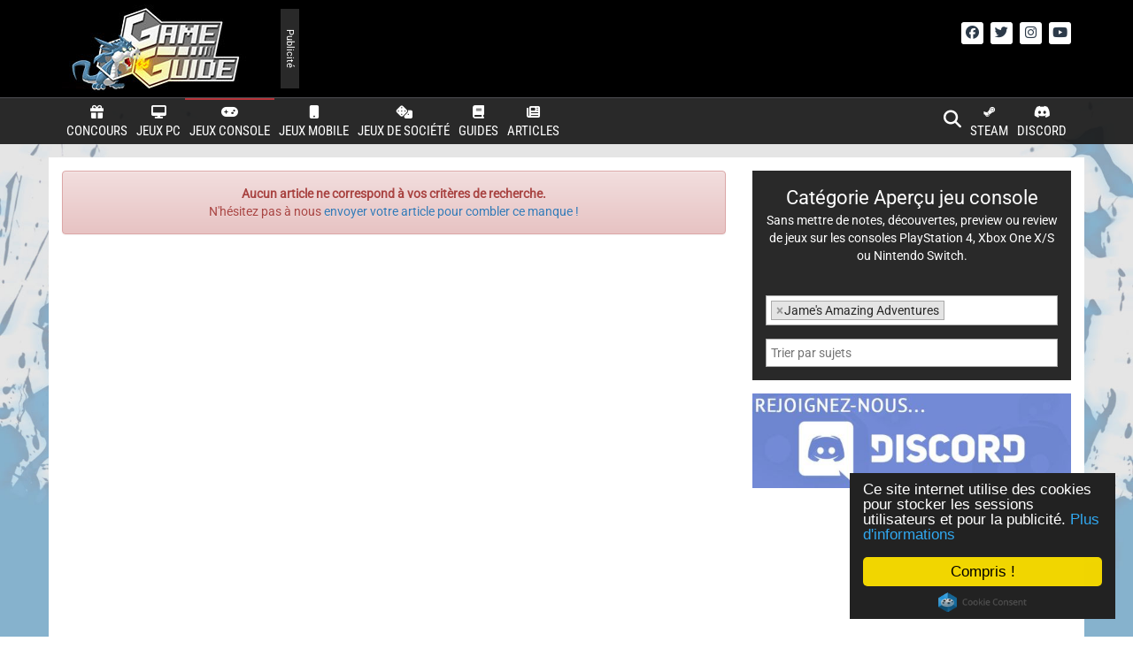

--- FILE ---
content_type: text/html; charset=UTF-8
request_url: https://game-guide.fr/categorie/apercu/apercu-jeu-console/?contenu%5B%5D=jeu_james-amazing-adventures
body_size: 81097
content:
<!DOCTYPE html>
<html lang="fr">
<head>
	<!-- Global site tag (gtag.js) - Google Analytics -->	
	<script async src="https://www.googletagmanager.com/gtag/js?id=UA-17204450-18"></script>
	<script>
	  window.dataLayer = window.dataLayer || [];
	  function gtag(){dataLayer.push(arguments);}
	  gtag('js', new Date());
	   gtag('config', 'UA-17204450-18', { 'anonymize_ip': true });
	</script>

	<title>Game-Guide.fr</title>
	<meta charset="utf-8"/>
    <meta http-equiv="X-UA-Compatible" content="IE=edge"/>
    <meta name="viewport" content="width=device-width,initial-scale=1"/>
	
	<link rel="stylesheet" href="https://game-guide.fr/wp-content/themes/game-guide-v3/include/bootstrap/css/bootstrap.min.css"/>
	<link rel="stylesheet" href="https://game-guide.fr/wp-content/themes/game-guide-v3/include/bootstrap/css/bootstrap-theme.min.css"/>
	
	
	<link rel="stylesheet" href="https://game-guide.fr/wp-content/themes/game-guide-v3/include/fontawesome-free-6.6.0-web/css/fontawesome.css"/>
	<link rel="stylesheet" href="https://game-guide.fr/wp-content/themes/game-guide-v3/include/fontawesome-free-6.6.0-web/css/brands.css"/>
	<link rel="stylesheet" href="https://game-guide.fr/wp-content/themes/game-guide-v3/include/fontawesome-free-6.6.0-web/css/solid.css"/>
	
	
	<link rel="stylesheet" href="https://cdnjs.cloudflare.com/ajax/libs/jquery.swipebox/1.4.4/css/swipebox.min.css" />
	<link rel="stylesheet" href="https://cdnjs.cloudflare.com/ajax/libs/sidr/2.2.1/stylesheets/jquery.sidr.dark.min.css" />
	<link rel="stylesheet" href="https://cdnjs.cloudflare.com/ajax/libs/select2/4.0.10/css/select2.min.css" />
	<link rel="stylesheet" href="https://cdnjs.cloudflare.com/ajax/libs/select2/3.4.8/select2-bootstrap.css" />
	<link rel="stylesheet" href="https://cdnjs.cloudflare.com/ajax/libs/bootstrap-switch/3.3.2/css/bootstrap3/bootstrap-switch.min.css" />
	<link rel="stylesheet" href="https://cdnjs.cloudflare.com/ajax/libs/font-awesome/4.7.0/css/font-awesome.css"/>
	<link rel="stylesheet" href="https://game-guide.fr/wp-content/themes/game-guide-v3/style.css?3.94" type="text/css"/>
	<style type="text/css">@font-face {font-family:Ubuntu;font-style:normal;font-weight:400;src:url(/cf-fonts/s/ubuntu/5.0.11/greek/400/normal.woff2);unicode-range:U+0370-03FF;font-display:swap;}@font-face {font-family:Ubuntu;font-style:normal;font-weight:400;src:url(/cf-fonts/s/ubuntu/5.0.11/latin/400/normal.woff2);unicode-range:U+0000-00FF,U+0131,U+0152-0153,U+02BB-02BC,U+02C6,U+02DA,U+02DC,U+0304,U+0308,U+0329,U+2000-206F,U+2074,U+20AC,U+2122,U+2191,U+2193,U+2212,U+2215,U+FEFF,U+FFFD;font-display:swap;}@font-face {font-family:Ubuntu;font-style:normal;font-weight:400;src:url(/cf-fonts/s/ubuntu/5.0.11/latin-ext/400/normal.woff2);unicode-range:U+0100-02AF,U+0304,U+0308,U+0329,U+1E00-1E9F,U+1EF2-1EFF,U+2020,U+20A0-20AB,U+20AD-20CF,U+2113,U+2C60-2C7F,U+A720-A7FF;font-display:swap;}@font-face {font-family:Ubuntu;font-style:normal;font-weight:400;src:url(/cf-fonts/s/ubuntu/5.0.11/cyrillic/400/normal.woff2);unicode-range:U+0301,U+0400-045F,U+0490-0491,U+04B0-04B1,U+2116;font-display:swap;}@font-face {font-family:Ubuntu;font-style:normal;font-weight:400;src:url(/cf-fonts/s/ubuntu/5.0.11/greek-ext/400/normal.woff2);unicode-range:U+1F00-1FFF;font-display:swap;}@font-face {font-family:Ubuntu;font-style:normal;font-weight:400;src:url(/cf-fonts/s/ubuntu/5.0.11/cyrillic-ext/400/normal.woff2);unicode-range:U+0460-052F,U+1C80-1C88,U+20B4,U+2DE0-2DFF,U+A640-A69F,U+FE2E-FE2F;font-display:swap;}@font-face {font-family:Ubuntu;font-style:normal;font-weight:700;src:url(/cf-fonts/s/ubuntu/5.0.11/greek-ext/700/normal.woff2);unicode-range:U+1F00-1FFF;font-display:swap;}@font-face {font-family:Ubuntu;font-style:normal;font-weight:700;src:url(/cf-fonts/s/ubuntu/5.0.11/cyrillic-ext/700/normal.woff2);unicode-range:U+0460-052F,U+1C80-1C88,U+20B4,U+2DE0-2DFF,U+A640-A69F,U+FE2E-FE2F;font-display:swap;}@font-face {font-family:Ubuntu;font-style:normal;font-weight:700;src:url(/cf-fonts/s/ubuntu/5.0.11/latin-ext/700/normal.woff2);unicode-range:U+0100-02AF,U+0304,U+0308,U+0329,U+1E00-1E9F,U+1EF2-1EFF,U+2020,U+20A0-20AB,U+20AD-20CF,U+2113,U+2C60-2C7F,U+A720-A7FF;font-display:swap;}@font-face {font-family:Ubuntu;font-style:normal;font-weight:700;src:url(/cf-fonts/s/ubuntu/5.0.11/greek/700/normal.woff2);unicode-range:U+0370-03FF;font-display:swap;}@font-face {font-family:Ubuntu;font-style:normal;font-weight:700;src:url(/cf-fonts/s/ubuntu/5.0.11/cyrillic/700/normal.woff2);unicode-range:U+0301,U+0400-045F,U+0490-0491,U+04B0-04B1,U+2116;font-display:swap;}@font-face {font-family:Ubuntu;font-style:normal;font-weight:700;src:url(/cf-fonts/s/ubuntu/5.0.11/latin/700/normal.woff2);unicode-range:U+0000-00FF,U+0131,U+0152-0153,U+02BB-02BC,U+02C6,U+02DA,U+02DC,U+0304,U+0308,U+0329,U+2000-206F,U+2074,U+20AC,U+2122,U+2191,U+2193,U+2212,U+2215,U+FEFF,U+FFFD;font-display:swap;}@font-face {font-family:Ubuntu;font-style:italic;font-weight:300;src:url(/cf-fonts/s/ubuntu/5.0.11/cyrillic-ext/300/italic.woff2);unicode-range:U+0460-052F,U+1C80-1C88,U+20B4,U+2DE0-2DFF,U+A640-A69F,U+FE2E-FE2F;font-display:swap;}@font-face {font-family:Ubuntu;font-style:italic;font-weight:300;src:url(/cf-fonts/s/ubuntu/5.0.11/greek/300/italic.woff2);unicode-range:U+0370-03FF;font-display:swap;}@font-face {font-family:Ubuntu;font-style:italic;font-weight:300;src:url(/cf-fonts/s/ubuntu/5.0.11/greek-ext/300/italic.woff2);unicode-range:U+1F00-1FFF;font-display:swap;}@font-face {font-family:Ubuntu;font-style:italic;font-weight:300;src:url(/cf-fonts/s/ubuntu/5.0.11/cyrillic/300/italic.woff2);unicode-range:U+0301,U+0400-045F,U+0490-0491,U+04B0-04B1,U+2116;font-display:swap;}@font-face {font-family:Ubuntu;font-style:italic;font-weight:300;src:url(/cf-fonts/s/ubuntu/5.0.11/latin/300/italic.woff2);unicode-range:U+0000-00FF,U+0131,U+0152-0153,U+02BB-02BC,U+02C6,U+02DA,U+02DC,U+0304,U+0308,U+0329,U+2000-206F,U+2074,U+20AC,U+2122,U+2191,U+2193,U+2212,U+2215,U+FEFF,U+FFFD;font-display:swap;}@font-face {font-family:Ubuntu;font-style:italic;font-weight:300;src:url(/cf-fonts/s/ubuntu/5.0.11/latin-ext/300/italic.woff2);unicode-range:U+0100-02AF,U+0304,U+0308,U+0329,U+1E00-1E9F,U+1EF2-1EFF,U+2020,U+20A0-20AB,U+20AD-20CF,U+2113,U+2C60-2C7F,U+A720-A7FF;font-display:swap;}@font-face {font-family:Ubuntu;font-style:normal;font-weight:300;src:url(/cf-fonts/s/ubuntu/5.0.11/cyrillic/300/normal.woff2);unicode-range:U+0301,U+0400-045F,U+0490-0491,U+04B0-04B1,U+2116;font-display:swap;}@font-face {font-family:Ubuntu;font-style:normal;font-weight:300;src:url(/cf-fonts/s/ubuntu/5.0.11/cyrillic-ext/300/normal.woff2);unicode-range:U+0460-052F,U+1C80-1C88,U+20B4,U+2DE0-2DFF,U+A640-A69F,U+FE2E-FE2F;font-display:swap;}@font-face {font-family:Ubuntu;font-style:normal;font-weight:300;src:url(/cf-fonts/s/ubuntu/5.0.11/greek-ext/300/normal.woff2);unicode-range:U+1F00-1FFF;font-display:swap;}@font-face {font-family:Ubuntu;font-style:normal;font-weight:300;src:url(/cf-fonts/s/ubuntu/5.0.11/latin-ext/300/normal.woff2);unicode-range:U+0100-02AF,U+0304,U+0308,U+0329,U+1E00-1E9F,U+1EF2-1EFF,U+2020,U+20A0-20AB,U+20AD-20CF,U+2113,U+2C60-2C7F,U+A720-A7FF;font-display:swap;}@font-face {font-family:Ubuntu;font-style:normal;font-weight:300;src:url(/cf-fonts/s/ubuntu/5.0.11/greek/300/normal.woff2);unicode-range:U+0370-03FF;font-display:swap;}@font-face {font-family:Ubuntu;font-style:normal;font-weight:300;src:url(/cf-fonts/s/ubuntu/5.0.11/latin/300/normal.woff2);unicode-range:U+0000-00FF,U+0131,U+0152-0153,U+02BB-02BC,U+02C6,U+02DA,U+02DC,U+0304,U+0308,U+0329,U+2000-206F,U+2074,U+20AC,U+2122,U+2191,U+2193,U+2212,U+2215,U+FEFF,U+FFFD;font-display:swap;}@font-face {font-family:Roboto Condensed;font-style:italic;font-weight:300;src:url(/cf-fonts/s/roboto-condensed/5.0.14/latin-ext/300/italic.woff2);unicode-range:U+0100-02AF,U+0304,U+0308,U+0329,U+1E00-1E9F,U+1EF2-1EFF,U+2020,U+20A0-20AB,U+20AD-20CF,U+2113,U+2C60-2C7F,U+A720-A7FF;font-display:swap;}@font-face {font-family:Roboto Condensed;font-style:italic;font-weight:300;src:url(/cf-fonts/s/roboto-condensed/5.0.14/vietnamese/300/italic.woff2);unicode-range:U+0102-0103,U+0110-0111,U+0128-0129,U+0168-0169,U+01A0-01A1,U+01AF-01B0,U+0300-0301,U+0303-0304,U+0308-0309,U+0323,U+0329,U+1EA0-1EF9,U+20AB;font-display:swap;}@font-face {font-family:Roboto Condensed;font-style:italic;font-weight:300;src:url(/cf-fonts/s/roboto-condensed/5.0.14/greek-ext/300/italic.woff2);unicode-range:U+1F00-1FFF;font-display:swap;}@font-face {font-family:Roboto Condensed;font-style:italic;font-weight:300;src:url(/cf-fonts/s/roboto-condensed/5.0.14/latin/300/italic.woff2);unicode-range:U+0000-00FF,U+0131,U+0152-0153,U+02BB-02BC,U+02C6,U+02DA,U+02DC,U+0304,U+0308,U+0329,U+2000-206F,U+2074,U+20AC,U+2122,U+2191,U+2193,U+2212,U+2215,U+FEFF,U+FFFD;font-display:swap;}@font-face {font-family:Roboto Condensed;font-style:italic;font-weight:300;src:url(/cf-fonts/s/roboto-condensed/5.0.14/greek/300/italic.woff2);unicode-range:U+0370-03FF;font-display:swap;}@font-face {font-family:Roboto Condensed;font-style:italic;font-weight:300;src:url(/cf-fonts/s/roboto-condensed/5.0.14/cyrillic/300/italic.woff2);unicode-range:U+0301,U+0400-045F,U+0490-0491,U+04B0-04B1,U+2116;font-display:swap;}@font-face {font-family:Roboto Condensed;font-style:italic;font-weight:300;src:url(/cf-fonts/s/roboto-condensed/5.0.14/cyrillic-ext/300/italic.woff2);unicode-range:U+0460-052F,U+1C80-1C88,U+20B4,U+2DE0-2DFF,U+A640-A69F,U+FE2E-FE2F;font-display:swap;}@font-face {font-family:Roboto Condensed;font-style:normal;font-weight:400;src:url(/cf-fonts/s/roboto-condensed/5.0.14/cyrillic/400/normal.woff2);unicode-range:U+0301,U+0400-045F,U+0490-0491,U+04B0-04B1,U+2116;font-display:swap;}@font-face {font-family:Roboto Condensed;font-style:normal;font-weight:400;src:url(/cf-fonts/s/roboto-condensed/5.0.14/greek/400/normal.woff2);unicode-range:U+0370-03FF;font-display:swap;}@font-face {font-family:Roboto Condensed;font-style:normal;font-weight:400;src:url(/cf-fonts/s/roboto-condensed/5.0.14/greek-ext/400/normal.woff2);unicode-range:U+1F00-1FFF;font-display:swap;}@font-face {font-family:Roboto Condensed;font-style:normal;font-weight:400;src:url(/cf-fonts/s/roboto-condensed/5.0.14/cyrillic-ext/400/normal.woff2);unicode-range:U+0460-052F,U+1C80-1C88,U+20B4,U+2DE0-2DFF,U+A640-A69F,U+FE2E-FE2F;font-display:swap;}@font-face {font-family:Roboto Condensed;font-style:normal;font-weight:400;src:url(/cf-fonts/s/roboto-condensed/5.0.14/latin-ext/400/normal.woff2);unicode-range:U+0100-02AF,U+0304,U+0308,U+0329,U+1E00-1E9F,U+1EF2-1EFF,U+2020,U+20A0-20AB,U+20AD-20CF,U+2113,U+2C60-2C7F,U+A720-A7FF;font-display:swap;}@font-face {font-family:Roboto Condensed;font-style:normal;font-weight:400;src:url(/cf-fonts/s/roboto-condensed/5.0.14/latin/400/normal.woff2);unicode-range:U+0000-00FF,U+0131,U+0152-0153,U+02BB-02BC,U+02C6,U+02DA,U+02DC,U+0304,U+0308,U+0329,U+2000-206F,U+2074,U+20AC,U+2122,U+2191,U+2193,U+2212,U+2215,U+FEFF,U+FFFD;font-display:swap;}@font-face {font-family:Roboto Condensed;font-style:normal;font-weight:400;src:url(/cf-fonts/s/roboto-condensed/5.0.14/vietnamese/400/normal.woff2);unicode-range:U+0102-0103,U+0110-0111,U+0128-0129,U+0168-0169,U+01A0-01A1,U+01AF-01B0,U+0300-0301,U+0303-0304,U+0308-0309,U+0323,U+0329,U+1EA0-1EF9,U+20AB;font-display:swap;}@font-face {font-family:Roboto Condensed;font-style:normal;font-weight:700;src:url(/cf-fonts/s/roboto-condensed/5.0.14/latin/700/normal.woff2);unicode-range:U+0000-00FF,U+0131,U+0152-0153,U+02BB-02BC,U+02C6,U+02DA,U+02DC,U+0304,U+0308,U+0329,U+2000-206F,U+2074,U+20AC,U+2122,U+2191,U+2193,U+2212,U+2215,U+FEFF,U+FFFD;font-display:swap;}@font-face {font-family:Roboto Condensed;font-style:normal;font-weight:700;src:url(/cf-fonts/s/roboto-condensed/5.0.14/cyrillic-ext/700/normal.woff2);unicode-range:U+0460-052F,U+1C80-1C88,U+20B4,U+2DE0-2DFF,U+A640-A69F,U+FE2E-FE2F;font-display:swap;}@font-face {font-family:Roboto Condensed;font-style:normal;font-weight:700;src:url(/cf-fonts/s/roboto-condensed/5.0.14/greek/700/normal.woff2);unicode-range:U+0370-03FF;font-display:swap;}@font-face {font-family:Roboto Condensed;font-style:normal;font-weight:700;src:url(/cf-fonts/s/roboto-condensed/5.0.14/latin-ext/700/normal.woff2);unicode-range:U+0100-02AF,U+0304,U+0308,U+0329,U+1E00-1E9F,U+1EF2-1EFF,U+2020,U+20A0-20AB,U+20AD-20CF,U+2113,U+2C60-2C7F,U+A720-A7FF;font-display:swap;}@font-face {font-family:Roboto Condensed;font-style:normal;font-weight:700;src:url(/cf-fonts/s/roboto-condensed/5.0.14/vietnamese/700/normal.woff2);unicode-range:U+0102-0103,U+0110-0111,U+0128-0129,U+0168-0169,U+01A0-01A1,U+01AF-01B0,U+0300-0301,U+0303-0304,U+0308-0309,U+0323,U+0329,U+1EA0-1EF9,U+20AB;font-display:swap;}@font-face {font-family:Roboto Condensed;font-style:normal;font-weight:700;src:url(/cf-fonts/s/roboto-condensed/5.0.14/cyrillic/700/normal.woff2);unicode-range:U+0301,U+0400-045F,U+0490-0491,U+04B0-04B1,U+2116;font-display:swap;}@font-face {font-family:Roboto Condensed;font-style:normal;font-weight:700;src:url(/cf-fonts/s/roboto-condensed/5.0.14/greek-ext/700/normal.woff2);unicode-range:U+1F00-1FFF;font-display:swap;}@font-face {font-family:Roboto Condensed;font-style:normal;font-weight:300;src:url(/cf-fonts/s/roboto-condensed/5.0.14/vietnamese/300/normal.woff2);unicode-range:U+0102-0103,U+0110-0111,U+0128-0129,U+0168-0169,U+01A0-01A1,U+01AF-01B0,U+0300-0301,U+0303-0304,U+0308-0309,U+0323,U+0329,U+1EA0-1EF9,U+20AB;font-display:swap;}@font-face {font-family:Roboto Condensed;font-style:normal;font-weight:300;src:url(/cf-fonts/s/roboto-condensed/5.0.14/greek/300/normal.woff2);unicode-range:U+0370-03FF;font-display:swap;}@font-face {font-family:Roboto Condensed;font-style:normal;font-weight:300;src:url(/cf-fonts/s/roboto-condensed/5.0.14/greek-ext/300/normal.woff2);unicode-range:U+1F00-1FFF;font-display:swap;}@font-face {font-family:Roboto Condensed;font-style:normal;font-weight:300;src:url(/cf-fonts/s/roboto-condensed/5.0.14/cyrillic-ext/300/normal.woff2);unicode-range:U+0460-052F,U+1C80-1C88,U+20B4,U+2DE0-2DFF,U+A640-A69F,U+FE2E-FE2F;font-display:swap;}@font-face {font-family:Roboto Condensed;font-style:normal;font-weight:300;src:url(/cf-fonts/s/roboto-condensed/5.0.14/latin-ext/300/normal.woff2);unicode-range:U+0100-02AF,U+0304,U+0308,U+0329,U+1E00-1E9F,U+1EF2-1EFF,U+2020,U+20A0-20AB,U+20AD-20CF,U+2113,U+2C60-2C7F,U+A720-A7FF;font-display:swap;}@font-face {font-family:Roboto Condensed;font-style:normal;font-weight:300;src:url(/cf-fonts/s/roboto-condensed/5.0.14/cyrillic/300/normal.woff2);unicode-range:U+0301,U+0400-045F,U+0490-0491,U+04B0-04B1,U+2116;font-display:swap;}@font-face {font-family:Roboto Condensed;font-style:normal;font-weight:300;src:url(/cf-fonts/s/roboto-condensed/5.0.14/latin/300/normal.woff2);unicode-range:U+0000-00FF,U+0131,U+0152-0153,U+02BB-02BC,U+02C6,U+02DA,U+02DC,U+0304,U+0308,U+0329,U+2000-206F,U+2074,U+20AC,U+2122,U+2191,U+2193,U+2212,U+2215,U+FEFF,U+FFFD;font-display:swap;}@font-face {font-family:Roboto Slab;font-style:normal;font-weight:400;src:url(/cf-fonts/s/roboto-slab/5.0.18/greek-ext/400/normal.woff2);unicode-range:U+1F00-1FFF;font-display:swap;}@font-face {font-family:Roboto Slab;font-style:normal;font-weight:400;src:url(/cf-fonts/s/roboto-slab/5.0.18/greek/400/normal.woff2);unicode-range:U+0370-03FF;font-display:swap;}@font-face {font-family:Roboto Slab;font-style:normal;font-weight:400;src:url(/cf-fonts/s/roboto-slab/5.0.18/cyrillic/400/normal.woff2);unicode-range:U+0301,U+0400-045F,U+0490-0491,U+04B0-04B1,U+2116;font-display:swap;}@font-face {font-family:Roboto Slab;font-style:normal;font-weight:400;src:url(/cf-fonts/s/roboto-slab/5.0.18/cyrillic-ext/400/normal.woff2);unicode-range:U+0460-052F,U+1C80-1C88,U+20B4,U+2DE0-2DFF,U+A640-A69F,U+FE2E-FE2F;font-display:swap;}@font-face {font-family:Roboto Slab;font-style:normal;font-weight:400;src:url(/cf-fonts/s/roboto-slab/5.0.18/latin/400/normal.woff2);unicode-range:U+0000-00FF,U+0131,U+0152-0153,U+02BB-02BC,U+02C6,U+02DA,U+02DC,U+0304,U+0308,U+0329,U+2000-206F,U+2074,U+20AC,U+2122,U+2191,U+2193,U+2212,U+2215,U+FEFF,U+FFFD;font-display:swap;}@font-face {font-family:Roboto Slab;font-style:normal;font-weight:400;src:url(/cf-fonts/s/roboto-slab/5.0.18/latin-ext/400/normal.woff2);unicode-range:U+0100-02AF,U+0304,U+0308,U+0329,U+1E00-1E9F,U+1EF2-1EFF,U+2020,U+20A0-20AB,U+20AD-20CF,U+2113,U+2C60-2C7F,U+A720-A7FF;font-display:swap;}@font-face {font-family:Roboto Slab;font-style:normal;font-weight:400;src:url(/cf-fonts/s/roboto-slab/5.0.18/vietnamese/400/normal.woff2);unicode-range:U+0102-0103,U+0110-0111,U+0128-0129,U+0168-0169,U+01A0-01A1,U+01AF-01B0,U+0300-0301,U+0303-0304,U+0308-0309,U+0323,U+0329,U+1EA0-1EF9,U+20AB;font-display:swap;}@font-face {font-family:Roboto Slab;font-style:normal;font-weight:300;src:url(/cf-fonts/s/roboto-slab/5.0.18/cyrillic/300/normal.woff2);unicode-range:U+0301,U+0400-045F,U+0490-0491,U+04B0-04B1,U+2116;font-display:swap;}@font-face {font-family:Roboto Slab;font-style:normal;font-weight:300;src:url(/cf-fonts/s/roboto-slab/5.0.18/latin-ext/300/normal.woff2);unicode-range:U+0100-02AF,U+0304,U+0308,U+0329,U+1E00-1E9F,U+1EF2-1EFF,U+2020,U+20A0-20AB,U+20AD-20CF,U+2113,U+2C60-2C7F,U+A720-A7FF;font-display:swap;}@font-face {font-family:Roboto Slab;font-style:normal;font-weight:300;src:url(/cf-fonts/s/roboto-slab/5.0.18/vietnamese/300/normal.woff2);unicode-range:U+0102-0103,U+0110-0111,U+0128-0129,U+0168-0169,U+01A0-01A1,U+01AF-01B0,U+0300-0301,U+0303-0304,U+0308-0309,U+0323,U+0329,U+1EA0-1EF9,U+20AB;font-display:swap;}@font-face {font-family:Roboto Slab;font-style:normal;font-weight:300;src:url(/cf-fonts/s/roboto-slab/5.0.18/cyrillic-ext/300/normal.woff2);unicode-range:U+0460-052F,U+1C80-1C88,U+20B4,U+2DE0-2DFF,U+A640-A69F,U+FE2E-FE2F;font-display:swap;}@font-face {font-family:Roboto Slab;font-style:normal;font-weight:300;src:url(/cf-fonts/s/roboto-slab/5.0.18/greek-ext/300/normal.woff2);unicode-range:U+1F00-1FFF;font-display:swap;}@font-face {font-family:Roboto Slab;font-style:normal;font-weight:300;src:url(/cf-fonts/s/roboto-slab/5.0.18/latin/300/normal.woff2);unicode-range:U+0000-00FF,U+0131,U+0152-0153,U+02BB-02BC,U+02C6,U+02DA,U+02DC,U+0304,U+0308,U+0329,U+2000-206F,U+2074,U+20AC,U+2122,U+2191,U+2193,U+2212,U+2215,U+FEFF,U+FFFD;font-display:swap;}@font-face {font-family:Roboto Slab;font-style:normal;font-weight:300;src:url(/cf-fonts/s/roboto-slab/5.0.18/greek/300/normal.woff2);unicode-range:U+0370-03FF;font-display:swap;}@font-face {font-family:Roboto Slab;font-style:normal;font-weight:700;src:url(/cf-fonts/s/roboto-slab/5.0.18/cyrillic/700/normal.woff2);unicode-range:U+0301,U+0400-045F,U+0490-0491,U+04B0-04B1,U+2116;font-display:swap;}@font-face {font-family:Roboto Slab;font-style:normal;font-weight:700;src:url(/cf-fonts/s/roboto-slab/5.0.18/greek-ext/700/normal.woff2);unicode-range:U+1F00-1FFF;font-display:swap;}@font-face {font-family:Roboto Slab;font-style:normal;font-weight:700;src:url(/cf-fonts/s/roboto-slab/5.0.18/greek/700/normal.woff2);unicode-range:U+0370-03FF;font-display:swap;}@font-face {font-family:Roboto Slab;font-style:normal;font-weight:700;src:url(/cf-fonts/s/roboto-slab/5.0.18/latin/700/normal.woff2);unicode-range:U+0000-00FF,U+0131,U+0152-0153,U+02BB-02BC,U+02C6,U+02DA,U+02DC,U+0304,U+0308,U+0329,U+2000-206F,U+2074,U+20AC,U+2122,U+2191,U+2193,U+2212,U+2215,U+FEFF,U+FFFD;font-display:swap;}@font-face {font-family:Roboto Slab;font-style:normal;font-weight:700;src:url(/cf-fonts/s/roboto-slab/5.0.18/latin-ext/700/normal.woff2);unicode-range:U+0100-02AF,U+0304,U+0308,U+0329,U+1E00-1E9F,U+1EF2-1EFF,U+2020,U+20A0-20AB,U+20AD-20CF,U+2113,U+2C60-2C7F,U+A720-A7FF;font-display:swap;}@font-face {font-family:Roboto Slab;font-style:normal;font-weight:700;src:url(/cf-fonts/s/roboto-slab/5.0.18/vietnamese/700/normal.woff2);unicode-range:U+0102-0103,U+0110-0111,U+0128-0129,U+0168-0169,U+01A0-01A1,U+01AF-01B0,U+0300-0301,U+0303-0304,U+0308-0309,U+0323,U+0329,U+1EA0-1EF9,U+20AB;font-display:swap;}@font-face {font-family:Roboto Slab;font-style:normal;font-weight:700;src:url(/cf-fonts/s/roboto-slab/5.0.18/cyrillic-ext/700/normal.woff2);unicode-range:U+0460-052F,U+1C80-1C88,U+20B4,U+2DE0-2DFF,U+A640-A69F,U+FE2E-FE2F;font-display:swap;}@font-face {font-family:Roboto;font-style:normal;font-weight:400;src:url(/cf-fonts/s/roboto/5.0.11/cyrillic-ext/400/normal.woff2);unicode-range:U+0460-052F,U+1C80-1C88,U+20B4,U+2DE0-2DFF,U+A640-A69F,U+FE2E-FE2F;font-display:swap;}@font-face {font-family:Roboto;font-style:normal;font-weight:400;src:url(/cf-fonts/s/roboto/5.0.11/latin/400/normal.woff2);unicode-range:U+0000-00FF,U+0131,U+0152-0153,U+02BB-02BC,U+02C6,U+02DA,U+02DC,U+0304,U+0308,U+0329,U+2000-206F,U+2074,U+20AC,U+2122,U+2191,U+2193,U+2212,U+2215,U+FEFF,U+FFFD;font-display:swap;}@font-face {font-family:Roboto;font-style:normal;font-weight:400;src:url(/cf-fonts/s/roboto/5.0.11/latin-ext/400/normal.woff2);unicode-range:U+0100-02AF,U+0304,U+0308,U+0329,U+1E00-1E9F,U+1EF2-1EFF,U+2020,U+20A0-20AB,U+20AD-20CF,U+2113,U+2C60-2C7F,U+A720-A7FF;font-display:swap;}@font-face {font-family:Roboto;font-style:normal;font-weight:400;src:url(/cf-fonts/s/roboto/5.0.11/greek-ext/400/normal.woff2);unicode-range:U+1F00-1FFF;font-display:swap;}@font-face {font-family:Roboto;font-style:normal;font-weight:400;src:url(/cf-fonts/s/roboto/5.0.11/vietnamese/400/normal.woff2);unicode-range:U+0102-0103,U+0110-0111,U+0128-0129,U+0168-0169,U+01A0-01A1,U+01AF-01B0,U+0300-0301,U+0303-0304,U+0308-0309,U+0323,U+0329,U+1EA0-1EF9,U+20AB;font-display:swap;}@font-face {font-family:Roboto;font-style:normal;font-weight:400;src:url(/cf-fonts/s/roboto/5.0.11/greek/400/normal.woff2);unicode-range:U+0370-03FF;font-display:swap;}@font-face {font-family:Roboto;font-style:normal;font-weight:400;src:url(/cf-fonts/s/roboto/5.0.11/cyrillic/400/normal.woff2);unicode-range:U+0301,U+0400-045F,U+0490-0491,U+04B0-04B1,U+2116;font-display:swap;}</style>

	<link rel="shortcut icon" href="https://game-guide.fr/wp-content/themes/game-guide-v3//favicon.ico" type="image/x-icon"/>
	<link rel="icon" href="https://game-guide.fr/wp-content/themes/game-guide-v3//favicon.ico" type="image/x-icon"/>

												
		
	<!--WOWHEAD -->
	<script>const whTooltips = {colorLinks: true, iconizeLinks: true, renameLinks: true};</script>
	<script src="https://wow.zamimg.com/js/tooltips.js"></script>

	
<!-- Optimisation des moteurs de recherche par Rank Math PRO - https://rankmath.com/ -->
<meta name="description" content="Sans mettre de notes, découvertes, preview ou review de jeux sur les consoles PlayStation 4, Xbox One X/S ou Nintendo Switch."/>
<meta name="robots" content="follow, index, max-snippet:-1, max-video-preview:-1, max-image-preview:large"/>
<link rel="canonical" href="https://game-guide.fr/categorie/apercu/apercu-jeu-console/" />
<meta property="og:locale" content="fr_FR" />
<meta property="og:type" content="article" />
<meta property="og:title" content="Aperçu jeu console - Game-Guide" />
<meta property="og:description" content="Sans mettre de notes, découvertes, preview ou review de jeux sur les consoles PlayStation 4, Xbox One X/S ou Nintendo Switch." />
<meta property="og:url" content="https://game-guide.fr/categorie/apercu/apercu-jeu-console/" />
<meta property="og:site_name" content="Game-Guide" />
<meta property="article:publisher" content="http://facebook.com/GameGuide.fr" />
<meta name="twitter:card" content="summary_large_image" />
<meta name="twitter:title" content="Aperçu jeu console - Game-Guide" />
<meta name="twitter:description" content="Sans mettre de notes, découvertes, preview ou review de jeux sur les consoles PlayStation 4, Xbox One X/S ou Nintendo Switch." />
<meta name="twitter:site" content="@GameGuideFR" />
<meta name="twitter:label1" content="Éléments" />
<meta name="twitter:data1" content="1006" />
<script type="application/ld+json" class="rank-math-schema-pro">{"@context":"https://schema.org","@graph":[{"@type":"Organization","@id":"https://game-guide.fr/#organization","name":"Game-Guide","sameAs":["http://facebook.com/GameGuide.fr","https://twitter.com/GameGuideFR","http://www.youtube.com/user/Betastests"]},{"@type":"WebSite","@id":"https://game-guide.fr/#website","url":"https://game-guide.fr","name":"Game-Guide","publisher":{"@id":"https://game-guide.fr/#organization"},"inLanguage":"fr-FR"},{"@type":"CollectionPage","@id":"https://game-guide.fr/categorie/apercu/apercu-jeu-console/#webpage","url":"https://game-guide.fr/categorie/apercu/apercu-jeu-console/","name":"Aper\u00e7u jeu console - Game-Guide","isPartOf":{"@id":"https://game-guide.fr/#website"},"inLanguage":"fr-FR"}]}</script>
<!-- /Extension Rank Math WordPress SEO -->

<link rel='dns-prefetch' href='//code.jquery.com' />
<link rel='dns-prefetch' href='//cdnjs.cloudflare.com' />

<link rel="alternate" type="application/rss+xml" title="Game-Guide &raquo; Flux de la catégorie Aperçu jeu console" href="https://game-guide.fr/categorie/apercu/apercu-jeu-console/feed/" />
		<!-- This site uses the Google Analytics by MonsterInsights plugin v9.10.0 - Using Analytics tracking - https://www.monsterinsights.com/ -->
							<script src="//www.googletagmanager.com/gtag/js?id=G-QM7WGLVXL6"  data-cfasync="false" data-wpfc-render="false" type="text/javascript" async></script>
			<script data-cfasync="false" data-wpfc-render="false" type="text/javascript">
				var mi_version = '9.10.0';
				var mi_track_user = true;
				var mi_no_track_reason = '';
								var MonsterInsightsDefaultLocations = {"page_location":"https:\/\/game-guide.fr\/categorie\/apercu\/apercu-jeu-console\/?contenu%5B%5D=jeu_james-amazing-adventures"};
								if ( typeof MonsterInsightsPrivacyGuardFilter === 'function' ) {
					var MonsterInsightsLocations = (typeof MonsterInsightsExcludeQuery === 'object') ? MonsterInsightsPrivacyGuardFilter( MonsterInsightsExcludeQuery ) : MonsterInsightsPrivacyGuardFilter( MonsterInsightsDefaultLocations );
				} else {
					var MonsterInsightsLocations = (typeof MonsterInsightsExcludeQuery === 'object') ? MonsterInsightsExcludeQuery : MonsterInsightsDefaultLocations;
				}

								var disableStrs = [
										'ga-disable-G-QM7WGLVXL6',
									];

				/* Function to detect opted out users */
				function __gtagTrackerIsOptedOut() {
					for (var index = 0; index < disableStrs.length; index++) {
						if (document.cookie.indexOf(disableStrs[index] + '=true') > -1) {
							return true;
						}
					}

					return false;
				}

				/* Disable tracking if the opt-out cookie exists. */
				if (__gtagTrackerIsOptedOut()) {
					for (var index = 0; index < disableStrs.length; index++) {
						window[disableStrs[index]] = true;
					}
				}

				/* Opt-out function */
				function __gtagTrackerOptout() {
					for (var index = 0; index < disableStrs.length; index++) {
						document.cookie = disableStrs[index] + '=true; expires=Thu, 31 Dec 2099 23:59:59 UTC; path=/';
						window[disableStrs[index]] = true;
					}
				}

				if ('undefined' === typeof gaOptout) {
					function gaOptout() {
						__gtagTrackerOptout();
					}
				}
								window.dataLayer = window.dataLayer || [];

				window.MonsterInsightsDualTracker = {
					helpers: {},
					trackers: {},
				};
				if (mi_track_user) {
					function __gtagDataLayer() {
						dataLayer.push(arguments);
					}

					function __gtagTracker(type, name, parameters) {
						if (!parameters) {
							parameters = {};
						}

						if (parameters.send_to) {
							__gtagDataLayer.apply(null, arguments);
							return;
						}

						if (type === 'event') {
														parameters.send_to = monsterinsights_frontend.v4_id;
							var hookName = name;
							if (typeof parameters['event_category'] !== 'undefined') {
								hookName = parameters['event_category'] + ':' + name;
							}

							if (typeof MonsterInsightsDualTracker.trackers[hookName] !== 'undefined') {
								MonsterInsightsDualTracker.trackers[hookName](parameters);
							} else {
								__gtagDataLayer('event', name, parameters);
							}
							
						} else {
							__gtagDataLayer.apply(null, arguments);
						}
					}

					__gtagTracker('js', new Date());
					__gtagTracker('set', {
						'developer_id.dZGIzZG': true,
											});
					if ( MonsterInsightsLocations.page_location ) {
						__gtagTracker('set', MonsterInsightsLocations);
					}
										__gtagTracker('config', 'G-QM7WGLVXL6', {"forceSSL":"true","link_attribution":"true"} );
										window.gtag = __gtagTracker;										(function () {
						/* https://developers.google.com/analytics/devguides/collection/analyticsjs/ */
						/* ga and __gaTracker compatibility shim. */
						var noopfn = function () {
							return null;
						};
						var newtracker = function () {
							return new Tracker();
						};
						var Tracker = function () {
							return null;
						};
						var p = Tracker.prototype;
						p.get = noopfn;
						p.set = noopfn;
						p.send = function () {
							var args = Array.prototype.slice.call(arguments);
							args.unshift('send');
							__gaTracker.apply(null, args);
						};
						var __gaTracker = function () {
							var len = arguments.length;
							if (len === 0) {
								return;
							}
							var f = arguments[len - 1];
							if (typeof f !== 'object' || f === null || typeof f.hitCallback !== 'function') {
								if ('send' === arguments[0]) {
									var hitConverted, hitObject = false, action;
									if ('event' === arguments[1]) {
										if ('undefined' !== typeof arguments[3]) {
											hitObject = {
												'eventAction': arguments[3],
												'eventCategory': arguments[2],
												'eventLabel': arguments[4],
												'value': arguments[5] ? arguments[5] : 1,
											}
										}
									}
									if ('pageview' === arguments[1]) {
										if ('undefined' !== typeof arguments[2]) {
											hitObject = {
												'eventAction': 'page_view',
												'page_path': arguments[2],
											}
										}
									}
									if (typeof arguments[2] === 'object') {
										hitObject = arguments[2];
									}
									if (typeof arguments[5] === 'object') {
										Object.assign(hitObject, arguments[5]);
									}
									if ('undefined' !== typeof arguments[1].hitType) {
										hitObject = arguments[1];
										if ('pageview' === hitObject.hitType) {
											hitObject.eventAction = 'page_view';
										}
									}
									if (hitObject) {
										action = 'timing' === arguments[1].hitType ? 'timing_complete' : hitObject.eventAction;
										hitConverted = mapArgs(hitObject);
										__gtagTracker('event', action, hitConverted);
									}
								}
								return;
							}

							function mapArgs(args) {
								var arg, hit = {};
								var gaMap = {
									'eventCategory': 'event_category',
									'eventAction': 'event_action',
									'eventLabel': 'event_label',
									'eventValue': 'event_value',
									'nonInteraction': 'non_interaction',
									'timingCategory': 'event_category',
									'timingVar': 'name',
									'timingValue': 'value',
									'timingLabel': 'event_label',
									'page': 'page_path',
									'location': 'page_location',
									'title': 'page_title',
									'referrer' : 'page_referrer',
								};
								for (arg in args) {
																		if (!(!args.hasOwnProperty(arg) || !gaMap.hasOwnProperty(arg))) {
										hit[gaMap[arg]] = args[arg];
									} else {
										hit[arg] = args[arg];
									}
								}
								return hit;
							}

							try {
								f.hitCallback();
							} catch (ex) {
							}
						};
						__gaTracker.create = newtracker;
						__gaTracker.getByName = newtracker;
						__gaTracker.getAll = function () {
							return [];
						};
						__gaTracker.remove = noopfn;
						__gaTracker.loaded = true;
						window['__gaTracker'] = __gaTracker;
					})();
									} else {
										console.log("");
					(function () {
						function __gtagTracker() {
							return null;
						}

						window['__gtagTracker'] = __gtagTracker;
						window['gtag'] = __gtagTracker;
					})();
									}
			</script>
							<!-- / Google Analytics by MonsterInsights -->
		<style id='wp-img-auto-sizes-contain-inline-css' type='text/css'>
img:is([sizes=auto i],[sizes^="auto," i]){contain-intrinsic-size:3000px 1500px}
/*# sourceURL=wp-img-auto-sizes-contain-inline-css */
</style>
<style id='wp-emoji-styles-inline-css' type='text/css'>

	img.wp-smiley, img.emoji {
		display: inline !important;
		border: none !important;
		box-shadow: none !important;
		height: 1em !important;
		width: 1em !important;
		margin: 0 0.07em !important;
		vertical-align: -0.1em !important;
		background: none !important;
		padding: 0 !important;
	}
/*# sourceURL=wp-emoji-styles-inline-css */
</style>
<style id='wp-block-library-inline-css' type='text/css'>
:root{
  --wp-block-synced-color:#7a00df;
  --wp-block-synced-color--rgb:122, 0, 223;
  --wp-bound-block-color:var(--wp-block-synced-color);
  --wp-editor-canvas-background:#ddd;
  --wp-admin-theme-color:#007cba;
  --wp-admin-theme-color--rgb:0, 124, 186;
  --wp-admin-theme-color-darker-10:#006ba1;
  --wp-admin-theme-color-darker-10--rgb:0, 107, 160.5;
  --wp-admin-theme-color-darker-20:#005a87;
  --wp-admin-theme-color-darker-20--rgb:0, 90, 135;
  --wp-admin-border-width-focus:2px;
}
@media (min-resolution:192dpi){
  :root{
    --wp-admin-border-width-focus:1.5px;
  }
}
.wp-element-button{
  cursor:pointer;
}

:root .has-very-light-gray-background-color{
  background-color:#eee;
}
:root .has-very-dark-gray-background-color{
  background-color:#313131;
}
:root .has-very-light-gray-color{
  color:#eee;
}
:root .has-very-dark-gray-color{
  color:#313131;
}
:root .has-vivid-green-cyan-to-vivid-cyan-blue-gradient-background{
  background:linear-gradient(135deg, #00d084, #0693e3);
}
:root .has-purple-crush-gradient-background{
  background:linear-gradient(135deg, #34e2e4, #4721fb 50%, #ab1dfe);
}
:root .has-hazy-dawn-gradient-background{
  background:linear-gradient(135deg, #faaca8, #dad0ec);
}
:root .has-subdued-olive-gradient-background{
  background:linear-gradient(135deg, #fafae1, #67a671);
}
:root .has-atomic-cream-gradient-background{
  background:linear-gradient(135deg, #fdd79a, #004a59);
}
:root .has-nightshade-gradient-background{
  background:linear-gradient(135deg, #330968, #31cdcf);
}
:root .has-midnight-gradient-background{
  background:linear-gradient(135deg, #020381, #2874fc);
}
:root{
  --wp--preset--font-size--normal:16px;
  --wp--preset--font-size--huge:42px;
}

.has-regular-font-size{
  font-size:1em;
}

.has-larger-font-size{
  font-size:2.625em;
}

.has-normal-font-size{
  font-size:var(--wp--preset--font-size--normal);
}

.has-huge-font-size{
  font-size:var(--wp--preset--font-size--huge);
}

.has-text-align-center{
  text-align:center;
}

.has-text-align-left{
  text-align:left;
}

.has-text-align-right{
  text-align:right;
}

.has-fit-text{
  white-space:nowrap !important;
}

#end-resizable-editor-section{
  display:none;
}

.aligncenter{
  clear:both;
}

.items-justified-left{
  justify-content:flex-start;
}

.items-justified-center{
  justify-content:center;
}

.items-justified-right{
  justify-content:flex-end;
}

.items-justified-space-between{
  justify-content:space-between;
}

.screen-reader-text{
  border:0;
  clip-path:inset(50%);
  height:1px;
  margin:-1px;
  overflow:hidden;
  padding:0;
  position:absolute;
  width:1px;
  word-wrap:normal !important;
}

.screen-reader-text:focus{
  background-color:#ddd;
  clip-path:none;
  color:#444;
  display:block;
  font-size:1em;
  height:auto;
  left:5px;
  line-height:normal;
  padding:15px 23px 14px;
  text-decoration:none;
  top:5px;
  width:auto;
  z-index:100000;
}
html :where(.has-border-color){
  border-style:solid;
}

html :where([style*=border-top-color]){
  border-top-style:solid;
}

html :where([style*=border-right-color]){
  border-right-style:solid;
}

html :where([style*=border-bottom-color]){
  border-bottom-style:solid;
}

html :where([style*=border-left-color]){
  border-left-style:solid;
}

html :where([style*=border-width]){
  border-style:solid;
}

html :where([style*=border-top-width]){
  border-top-style:solid;
}

html :where([style*=border-right-width]){
  border-right-style:solid;
}

html :where([style*=border-bottom-width]){
  border-bottom-style:solid;
}

html :where([style*=border-left-width]){
  border-left-style:solid;
}
html :where(img[class*=wp-image-]){
  height:auto;
  max-width:100%;
}
:where(figure){
  margin:0 0 1em;
}

html :where(.is-position-sticky){
  --wp-admin--admin-bar--position-offset:var(--wp-admin--admin-bar--height, 0px);
}

@media screen and (max-width:600px){
  html :where(.is-position-sticky){
    --wp-admin--admin-bar--position-offset:0px;
  }
}

/*# sourceURL=wp-block-library-inline-css */
</style><style id='global-styles-inline-css' type='text/css'>
:root{--wp--preset--aspect-ratio--square: 1;--wp--preset--aspect-ratio--4-3: 4/3;--wp--preset--aspect-ratio--3-4: 3/4;--wp--preset--aspect-ratio--3-2: 3/2;--wp--preset--aspect-ratio--2-3: 2/3;--wp--preset--aspect-ratio--16-9: 16/9;--wp--preset--aspect-ratio--9-16: 9/16;--wp--preset--color--black: #000000;--wp--preset--color--cyan-bluish-gray: #abb8c3;--wp--preset--color--white: #ffffff;--wp--preset--color--pale-pink: #f78da7;--wp--preset--color--vivid-red: #cf2e2e;--wp--preset--color--luminous-vivid-orange: #ff6900;--wp--preset--color--luminous-vivid-amber: #fcb900;--wp--preset--color--light-green-cyan: #7bdcb5;--wp--preset--color--vivid-green-cyan: #00d084;--wp--preset--color--pale-cyan-blue: #8ed1fc;--wp--preset--color--vivid-cyan-blue: #0693e3;--wp--preset--color--vivid-purple: #9b51e0;--wp--preset--gradient--vivid-cyan-blue-to-vivid-purple: linear-gradient(135deg,rgb(6,147,227) 0%,rgb(155,81,224) 100%);--wp--preset--gradient--light-green-cyan-to-vivid-green-cyan: linear-gradient(135deg,rgb(122,220,180) 0%,rgb(0,208,130) 100%);--wp--preset--gradient--luminous-vivid-amber-to-luminous-vivid-orange: linear-gradient(135deg,rgb(252,185,0) 0%,rgb(255,105,0) 100%);--wp--preset--gradient--luminous-vivid-orange-to-vivid-red: linear-gradient(135deg,rgb(255,105,0) 0%,rgb(207,46,46) 100%);--wp--preset--gradient--very-light-gray-to-cyan-bluish-gray: linear-gradient(135deg,rgb(238,238,238) 0%,rgb(169,184,195) 100%);--wp--preset--gradient--cool-to-warm-spectrum: linear-gradient(135deg,rgb(74,234,220) 0%,rgb(151,120,209) 20%,rgb(207,42,186) 40%,rgb(238,44,130) 60%,rgb(251,105,98) 80%,rgb(254,248,76) 100%);--wp--preset--gradient--blush-light-purple: linear-gradient(135deg,rgb(255,206,236) 0%,rgb(152,150,240) 100%);--wp--preset--gradient--blush-bordeaux: linear-gradient(135deg,rgb(254,205,165) 0%,rgb(254,45,45) 50%,rgb(107,0,62) 100%);--wp--preset--gradient--luminous-dusk: linear-gradient(135deg,rgb(255,203,112) 0%,rgb(199,81,192) 50%,rgb(65,88,208) 100%);--wp--preset--gradient--pale-ocean: linear-gradient(135deg,rgb(255,245,203) 0%,rgb(182,227,212) 50%,rgb(51,167,181) 100%);--wp--preset--gradient--electric-grass: linear-gradient(135deg,rgb(202,248,128) 0%,rgb(113,206,126) 100%);--wp--preset--gradient--midnight: linear-gradient(135deg,rgb(2,3,129) 0%,rgb(40,116,252) 100%);--wp--preset--font-size--small: 13px;--wp--preset--font-size--medium: 20px;--wp--preset--font-size--large: 36px;--wp--preset--font-size--x-large: 42px;--wp--preset--spacing--20: 0.44rem;--wp--preset--spacing--30: 0.67rem;--wp--preset--spacing--40: 1rem;--wp--preset--spacing--50: 1.5rem;--wp--preset--spacing--60: 2.25rem;--wp--preset--spacing--70: 3.38rem;--wp--preset--spacing--80: 5.06rem;--wp--preset--shadow--natural: 6px 6px 9px rgba(0, 0, 0, 0.2);--wp--preset--shadow--deep: 12px 12px 50px rgba(0, 0, 0, 0.4);--wp--preset--shadow--sharp: 6px 6px 0px rgba(0, 0, 0, 0.2);--wp--preset--shadow--outlined: 6px 6px 0px -3px rgb(255, 255, 255), 6px 6px rgb(0, 0, 0);--wp--preset--shadow--crisp: 6px 6px 0px rgb(0, 0, 0);}:where(.is-layout-flex){gap: 0.5em;}:where(.is-layout-grid){gap: 0.5em;}body .is-layout-flex{display: flex;}.is-layout-flex{flex-wrap: wrap;align-items: center;}.is-layout-flex > :is(*, div){margin: 0;}body .is-layout-grid{display: grid;}.is-layout-grid > :is(*, div){margin: 0;}:where(.wp-block-columns.is-layout-flex){gap: 2em;}:where(.wp-block-columns.is-layout-grid){gap: 2em;}:where(.wp-block-post-template.is-layout-flex){gap: 1.25em;}:where(.wp-block-post-template.is-layout-grid){gap: 1.25em;}.has-black-color{color: var(--wp--preset--color--black) !important;}.has-cyan-bluish-gray-color{color: var(--wp--preset--color--cyan-bluish-gray) !important;}.has-white-color{color: var(--wp--preset--color--white) !important;}.has-pale-pink-color{color: var(--wp--preset--color--pale-pink) !important;}.has-vivid-red-color{color: var(--wp--preset--color--vivid-red) !important;}.has-luminous-vivid-orange-color{color: var(--wp--preset--color--luminous-vivid-orange) !important;}.has-luminous-vivid-amber-color{color: var(--wp--preset--color--luminous-vivid-amber) !important;}.has-light-green-cyan-color{color: var(--wp--preset--color--light-green-cyan) !important;}.has-vivid-green-cyan-color{color: var(--wp--preset--color--vivid-green-cyan) !important;}.has-pale-cyan-blue-color{color: var(--wp--preset--color--pale-cyan-blue) !important;}.has-vivid-cyan-blue-color{color: var(--wp--preset--color--vivid-cyan-blue) !important;}.has-vivid-purple-color{color: var(--wp--preset--color--vivid-purple) !important;}.has-black-background-color{background-color: var(--wp--preset--color--black) !important;}.has-cyan-bluish-gray-background-color{background-color: var(--wp--preset--color--cyan-bluish-gray) !important;}.has-white-background-color{background-color: var(--wp--preset--color--white) !important;}.has-pale-pink-background-color{background-color: var(--wp--preset--color--pale-pink) !important;}.has-vivid-red-background-color{background-color: var(--wp--preset--color--vivid-red) !important;}.has-luminous-vivid-orange-background-color{background-color: var(--wp--preset--color--luminous-vivid-orange) !important;}.has-luminous-vivid-amber-background-color{background-color: var(--wp--preset--color--luminous-vivid-amber) !important;}.has-light-green-cyan-background-color{background-color: var(--wp--preset--color--light-green-cyan) !important;}.has-vivid-green-cyan-background-color{background-color: var(--wp--preset--color--vivid-green-cyan) !important;}.has-pale-cyan-blue-background-color{background-color: var(--wp--preset--color--pale-cyan-blue) !important;}.has-vivid-cyan-blue-background-color{background-color: var(--wp--preset--color--vivid-cyan-blue) !important;}.has-vivid-purple-background-color{background-color: var(--wp--preset--color--vivid-purple) !important;}.has-black-border-color{border-color: var(--wp--preset--color--black) !important;}.has-cyan-bluish-gray-border-color{border-color: var(--wp--preset--color--cyan-bluish-gray) !important;}.has-white-border-color{border-color: var(--wp--preset--color--white) !important;}.has-pale-pink-border-color{border-color: var(--wp--preset--color--pale-pink) !important;}.has-vivid-red-border-color{border-color: var(--wp--preset--color--vivid-red) !important;}.has-luminous-vivid-orange-border-color{border-color: var(--wp--preset--color--luminous-vivid-orange) !important;}.has-luminous-vivid-amber-border-color{border-color: var(--wp--preset--color--luminous-vivid-amber) !important;}.has-light-green-cyan-border-color{border-color: var(--wp--preset--color--light-green-cyan) !important;}.has-vivid-green-cyan-border-color{border-color: var(--wp--preset--color--vivid-green-cyan) !important;}.has-pale-cyan-blue-border-color{border-color: var(--wp--preset--color--pale-cyan-blue) !important;}.has-vivid-cyan-blue-border-color{border-color: var(--wp--preset--color--vivid-cyan-blue) !important;}.has-vivid-purple-border-color{border-color: var(--wp--preset--color--vivid-purple) !important;}.has-vivid-cyan-blue-to-vivid-purple-gradient-background{background: var(--wp--preset--gradient--vivid-cyan-blue-to-vivid-purple) !important;}.has-light-green-cyan-to-vivid-green-cyan-gradient-background{background: var(--wp--preset--gradient--light-green-cyan-to-vivid-green-cyan) !important;}.has-luminous-vivid-amber-to-luminous-vivid-orange-gradient-background{background: var(--wp--preset--gradient--luminous-vivid-amber-to-luminous-vivid-orange) !important;}.has-luminous-vivid-orange-to-vivid-red-gradient-background{background: var(--wp--preset--gradient--luminous-vivid-orange-to-vivid-red) !important;}.has-very-light-gray-to-cyan-bluish-gray-gradient-background{background: var(--wp--preset--gradient--very-light-gray-to-cyan-bluish-gray) !important;}.has-cool-to-warm-spectrum-gradient-background{background: var(--wp--preset--gradient--cool-to-warm-spectrum) !important;}.has-blush-light-purple-gradient-background{background: var(--wp--preset--gradient--blush-light-purple) !important;}.has-blush-bordeaux-gradient-background{background: var(--wp--preset--gradient--blush-bordeaux) !important;}.has-luminous-dusk-gradient-background{background: var(--wp--preset--gradient--luminous-dusk) !important;}.has-pale-ocean-gradient-background{background: var(--wp--preset--gradient--pale-ocean) !important;}.has-electric-grass-gradient-background{background: var(--wp--preset--gradient--electric-grass) !important;}.has-midnight-gradient-background{background: var(--wp--preset--gradient--midnight) !important;}.has-small-font-size{font-size: var(--wp--preset--font-size--small) !important;}.has-medium-font-size{font-size: var(--wp--preset--font-size--medium) !important;}.has-large-font-size{font-size: var(--wp--preset--font-size--large) !important;}.has-x-large-font-size{font-size: var(--wp--preset--font-size--x-large) !important;}
/*# sourceURL=global-styles-inline-css */
</style>
<style id='core-block-supports-inline-css' type='text/css'>
/**
 * Core styles: block-supports
 */

/*# sourceURL=core-block-supports-inline-css */
</style>

<style id='classic-theme-styles-inline-css' type='text/css'>
/**
 * These rules are needed for backwards compatibility.
 * They should match the button element rules in the base theme.json file.
 */
.wp-block-button__link {
	color: #ffffff;
	background-color: #32373c;
	border-radius: 9999px; /* 100% causes an oval, but any explicit but really high value retains the pill shape. */

	/* This needs a low specificity so it won't override the rules from the button element if defined in theme.json. */
	box-shadow: none;
	text-decoration: none;

	/* The extra 2px are added to size solids the same as the outline versions.*/
	padding: calc(0.667em + 2px) calc(1.333em + 2px);

	font-size: 1.125em;
}

.wp-block-file__button {
	background: #32373c;
	color: #ffffff;
	text-decoration: none;
}

/*# sourceURL=/wp-includes/css/classic-themes.css */
</style>
<link rel='stylesheet' id='tablepress-default-css' href='https://game-guide.fr/wp-content/plugins/tablepress/css/build/default.css?ver=3.2.5' type='text/css' media='all' />
<script type="text/javascript" src="https://code.jquery.com/jquery-3.1.1.min.js?ver=6.9" id="jquery-js"></script>
<script type="text/javascript" src="https://code.jquery.com/jquery-migrate-1.4.1.min.js?ver=6.9" id="jquery.migrate-js"></script>
<script type="text/javascript" src="https://game-guide.fr/wp-content/themes/game-guide-v3/include/bootstrap/js/bootstrap.min.js?ver=6.9" id="jquery.bootstrap-js"></script>
<script type="text/javascript" src="https://game-guide.fr/wp-content/themes/game-guide-v3/include/swipebox/js/jquery.swipebox.min.js?ver=6.9" id="jquery.swipebox-js"></script>
<script type="text/javascript" src="https://cdnjs.cloudflare.com/ajax/libs/sidr/2.2.1/jquery.sidr.min.js?ver=6.9" id="jquery.sidr-js"></script>
<script type="text/javascript" src="https://cdnjs.cloudflare.com/ajax/libs/select2/4.0.10/js/select2.min.js?ver=6.9" id="jquery.select2-js"></script>
<script type="text/javascript" src="https://cdnjs.cloudflare.com/ajax/libs/jquery.nicescroll/3.6.8-fix/jquery.nicescroll.min.js?ver=6.9" id="jquery.nicescroll-js"></script>
<script type="text/javascript" src="https://cdnjs.cloudflare.com/ajax/libs/bootstrap-switch/3.3.2/js/bootstrap-switch.min.js?ver=6.9" id="sidebar_switch_js-js"></script>
<script type="text/javascript" src="https://cdnjs.cloudflare.com/ajax/libs/jquery-cookie/1.4.1/jquery.cookie.min.js?ver=6.9" id="jquery.cookies-js"></script>
<script type="text/javascript" src="https://game-guide.fr/wp-content/themes/game-guide-v3/include/js/jquery.hc-sticky.js?ver=6.9" id="jquery.sticky-js"></script>
<script type="text/javascript" src="https://game-guide.fr/wp-content/themes/game-guide-v3/include/js/init.js?3_6&amp;ver=6.9" id="jquery.init-js"></script>
<script type="text/javascript" src="https://game-guide.fr/wp-content/plugins/google-analytics-for-wordpress/assets/js/frontend-gtag.js?ver=1765392225" id="monsterinsights-frontend-script-js" async="async" data-wp-strategy="async"></script>
<script data-cfasync="false" data-wpfc-render="false" type="text/javascript" id='monsterinsights-frontend-script-js-extra'>/* <![CDATA[ */
var monsterinsights_frontend = {"js_events_tracking":"true","download_extensions":"doc,pdf,ppt,zip,xls,docx,pptx,xlsx","inbound_paths":"[{\"path\":\"\\\/go\\\/\",\"label\":\"affiliate\"},{\"path\":\"\\\/recommend\\\/\",\"label\":\"affiliate\"}]","home_url":"https:\/\/game-guide.fr","hash_tracking":"false","v4_id":"G-QM7WGLVXL6"};/* ]]> */
</script>
<link rel="https://api.w.org/" href="https://game-guide.fr/wp-json/" /><link rel="alternate" title="JSON" type="application/json" href="https://game-guide.fr/wp-json/wp/v2/categories/7281" /><link rel="EditURI" type="application/rsd+xml" title="RSD" href="https://game-guide.fr/xmlrpc.php?rsd" />
		<style type="text/css" id="wp-custom-css">
			.cadreinfos {
  border-style: solid;
  border-width: 3px;
  padding: 10px;
}

.tableau-forts-faibles {
  border-style: solid;
  border-width: 3px;
  padding: 10px;
}		</style>
		 
	<!-- TAG game-guide.fr -->
	<script>
	(function(t,a,g){var b=t.getElementsByTagName(a)[0],c=t.createElement(a);c.async=true;c.onerror=function(){(function(w,d,s,l,i){w[l]=w[l]||[];w[l].push({'gtm.start':new Date().getTime(),event:'gtm.js'});var f=d.getElementsByTagName(s)[0],j=d.createElement(s),dl=l!='dataLayer'?'&l='+l:'';j.async=true;j.src=
	'https://www.googletagmanager.com/gtm.js?id='+i+dl;f.parentNode.insertBefore(j,f);})(window,document,'script','dataLayer','GTM-NZV6SR');};c.src='https://do69ll745l27z.cloudfront.net/scripts/master/'+g+'.js';b.parentNode.insertBefore(c,b);})(document,'script','game-guide');
	</script>
	<!-- END TAG game-guide.fr -->
	
	<!-- Cookie Consent -->
	<script type="text/javascript">
		window.cookieconsent_options = {"message":"Ce site internet utilise des cookies pour stocker les sessions utilisateurs et pour la publicité.","dismiss":"Compris !","learnMore":"Plus d\'informations","link":"https://game-guide.fr/conditions-generales-dutilisation/#cookies","theme":"dark-floating"};
	</script>
	<script type="text/javascript" src="//cdnjs.cloudflare.com/ajax/libs/cookieconsent2/1.0.9/cookieconsent.min.js"></script>
</head>
<body>
<div id="main-navigation" class="logo-slide hidden-print"><div id="main-navigation2">
	<div class="container">
		<div class="hidden-sm hidden-xs"><ul id="main-navigation-menu"> 
			<li class="logo"><div id="main-navigation-logo"><a style="opacity:0;left:-100px;" href="https://game-guide.fr/"><img height="45" src="https://game-guide.fr/wp-content/themes/game-guide-v3/images/logo_GameGuide-sticky.png" alt="Game-Guide" /></a></div></li>
			<li class="concours " rel="concours"><a href="https://game-guide.fr/categorie/concours/"><i class="fas fa-gift"></i><br/>Concours</a></li>		
			<li class="apercu " rel="apercu"><a href="https://game-guide.fr/categorie/apercu/apercu-jeu-pc/?&contenu[]=jeu_james-amazing-adventures"><i class="fas fa-desktop"></i><br/>JEUX PC</a></li>
			<li class="apercu current " rel="apercu"><a href="https://game-guide.fr/categorie/apercu/apercu-jeu-console/?&contenu[]=jeu_james-amazing-adventures"><i class="fas fa-gamepad"></i><br/>JEUX CONSOLE</a></li>
			<li class="apercu " rel="apercu"><a href="https://game-guide.fr/categorie/apercu/apercu-jeu-androidios/?&contenu[]=jeu_james-amazing-adventures"><i class="fas fa-mobile"></i><br/>JEUX MOBILE</a></li>
			<li class="apercu " rel="apercu"><a href="https://game-guide.fr/categorie/apercu/placard-ludique/?&contenu[]=jeu_james-amazing-adventures"><i class="fas fa-dice"></i><br/>JEUX DE SOCIÉTÉ</a></li>
			<li class="guide " rel="guide"><a href="https://game-guide.fr/categorie/guide/?&contenu[]=jeu_james-amazing-adventures"><i class="fas fa-book"></i><br/>GUIDES</a></li>
			<li class="actu " rel="actu"><a href="https://game-guide.fr/categorie/actualites/?&contenu[]=jeu_james-amazing-adventures"><i class="fas fa-newspaper-o"></i><br/>ARTICLES</a></li>	
			
			
			<li class="pull-right hide iconToTop"><a href="#top"><i class="fas fa-arrow-up"></i><br/>Haut</a></li>
			<li class="communaute pull-right"><a target="_blank" href="https://discord.gg/VDZrH8cRr4"><i class="fab fa-discord"></i><br/>DISCORD</a></li>	
			<li class="communaute pull-right"><a target="_blank" href="http://steamcommunity.com/groups/GameGuideFR" ><i class="fab fa-steam-symbol"></i><br/>STEAM</a></li>			
			
			
						
			<li class="icon pull-right iconSearch"><a href="#"><i class="fas fa-search"></i></a></li>
			<li class="hide pull-right" id="main-navigation-search" ><form method="get" id="searchformtop" action="https://game-guide.fr"><input type="text" class="form-control" placeholder="Entrez votre recherche" name="s" id="s"></form></li>	
		</ul></div>
		<div class="hidden-lg hidden-md"><form method="get" id="searchformtop_mobile" action="https://game-guide.fr"><input type="text" class="form-control" placeholder="Entrez votre recherche" name="s" id="s"></form><ul id="main-navigation-mobile" class="text-center">
			<li><a href="https://game-guide.fr/"><i class="fas fa-home"></i></a></li>			
			<li><a href="https://game-guide.fr/categorie/concours/"><i class="fas fa-gift"></i></a></li>
			<li><a href="https://game-guide.fr/categorie/apercu/?&contenu[]=jeu_james-amazing-adventures"><i class="fas fa-desktop"></i></a></li>					
			<li><a href="https://game-guide.fr/categorie/guide/?&contenu[]=jeu_james-amazing-adventures"><i class="fas fa-book"></i></a></li>
			<li><a href="https://game-guide.fr/categorie/actualites/?&contenu[]=jeu_james-amazing-adventures"><i class="fas fa-newspaper-o"></i></a></li>
			
			<li class="hide iconToTop"><a href="#top"><i class="fas fa-arrow-up"></i></a></li>
		</ul></div>
	</div>
</div></div>
<div id="wrapper" class="toggled">
	<div id="page-content-wrapper">
		<div id="main-brand" class="clearfix">
			<div class="container">
				 <div id="main-logo" class="pull-left">
					<a href="https://game-guide.fr"><img src="https://game-guide.fr/wp-content/themes/game-guide-v3/images/logo_GameGuide.jpg" height="100" alt="Game-Guide" /></a>
				</div>
				<div id="main-social" class="pull-right text-right">
					<ul id="main-social-top">					
						<li><a data-toggle="tooltip" data-placement="bottom" title="Facebook" href="https://facebook.com/GameGuide.fr" target="_blank"><i class="fab fa-facebook-f"></i></a></li>
						<li><a data-toggle="tooltip" data-placement="bottom" title="Twitter" href="https://twitter.com/@GameGuideFR" target="_blank"><i class="fab fa-twitter"></i></a></li>
						<li><a data-toggle="tooltip" data-placement="bottom" title="Instagram" href="https://www.instagram.com/gameguidefr/" target="_blank"><i class="fab fa-instagram"></i></a></li>
						<li><a data-toggle="tooltip" data-placement="bottom" title="YouTube" href="https://www.youtube.com/c/Game-guideFr" target="_blank"><i class="fab fa-youtube"></i></a></li>						
					</ul>
				</div>
				<div id="main-pub1" class="pull-left hidden-print"><span class="Ad-label">Publicité</span>  <div id="cgdiv920"></div></div>
				</div>
			</div>
		</div>		
		<div id="main-principal">			
			<div id="main-principal-insider" class="container">	<div id="main-content">	
	<div class="row main-listing main-reorder">
		<div class="col-md-8" id="content-col">
								<div class="alert alert-danger text-center" role="alert"><b>Aucun article ne correspond à vos critères de recherche.</b><br/>N'hésitez pas à nous <a href="https://game-guide.fr/contribuer">envoyer votre article pour combler ce manque !</a></div>
						</div>
		<div class="col-md-4" id="sidebar-top">
			<div class="sidebar-info text-center">
				<div class="title">Catégorie Aperçu jeu console</div><p>Sans mettre de notes, découvertes, preview ou review de jeux sur les consoles PlayStation 4, Xbox One X/S ou Nintendo Switch.</p>
<br/>				<form id="sidebar-search" class="hide" method="GET">
					<input type="hidden" value="1" name="paged"/>
							<select data-placeholder="Trier par jeux" multiple name="contenu[]" id="search_contenu" class="postform form-control input-sm select2-multiple"><option value="jeu_lazr">.LAZR.</option><option value="jeu_nouveau-duel-quiz">"Nouveau" Duel Quiz</option><option value="jeu_observer_">&gt;Observer_</option><option value="jeu_selfie-tennis">#SelfieTennis</option><option value="jeu_skijump">#Skijump</option><option value="jeu_000-inquisitor-martyr">000 Inquisitor : Martyr</option><option value="jeu_000-mechanicus-ii">000: Mechanicus II</option><option value="jeu_000-shootas">000: Shootas</option><option value="jeu_007-first-light">007 First Light</option><option value="jeu_0rbitalis">0rbitalis</option><option value="jeu_10-second-ninja">10 second ninja</option><option value="jeu_112-operator">112 Operator</option><option value="jeu_12-minutes">12 Minutes</option><option value="jeu_1200">1200</option><option value="jeu_13-sentinels-aegis-rim">13 Sentinels: Aegis Rim</option><option value="jeu_1348-ex-voto">1348 Ex Voto</option><option value="jeu_13z-the-zodiac-trials">13Z: The Zodiac Trials</option><option value="jeu_1849">1849</option><option value="jeu_1954-alcatraz">1954: Alcatraz</option><option value="jeu_2dark">2Dark</option><option value="jeu_30-birds">30 Birds</option><option value="jeu_30-half-minute-hero">30 Half-Minute Hero</option><option value="jeu_3on3-freestyle">3on3 Freestyle</option><option value="jeu_428-shibuya-scramble">428 Shibuya Scramble</option><option value="jeu_60-seconds">60 Seconds!</option><option value="jeu_60-seconds-reatomized">60 Seconds! Reatomized</option><option value="jeu_81">81</option><option value="jeu_9-elefants">9 elefants</option><option value="jeu_9dragons">9dragons</option><option value="jeu_a-bavarian-tale-totgeschwiegen">A Bavarian Tale - Totgeschwiegen</option><option value="jeu_a-better-world">A Better World</option><option value="jeu_a-golden-wake">A golden wake</option><option value="jeu_a-hat-in-time">A Hat in Time</option><option value="jeu_a-kings-tale-final-fantasy-xv">A King's Tale: Final Fantasy XV</option><option value="jeu_a-knight-quest">A Knight Quest</option><option value="jeu_a-little-to-the-left">A Little to the Left</option><option value="jeu_a-long-way-down">A Long Way Down</option><option value="jeu_a-new-beginning">A New Beginning</option><option value="jeu_a-normal-lost-phone">A Normal Lost Phone</option><option value="jeu_a-place-for-the-unwilling">A Place for the Unwilling</option><option value="jeu_a-plague-tale-innocence">A Plague Tale : Innocence</option><option value="jeu_a-plague-tale-requiem">A Plague Tale: Requiem</option><option value="jeu_a-planet-of-mine">A Planet of Mine</option><option value="jeu_a-quiver-of-crows">A Quiver of Crows</option><option value="jeu_a-ruined-king">A Ruined King</option><option value="jeu_a-song-in-the-void">A song in the void</option><option value="jeu_a-story-about-my-uncle">A Story about my Uncle</option><option value="jeu_a-tale-in-the-desert">A Tale in the Desert</option><option value="jeu_a-total-war-saga-troy">A Total War Saga: Troy</option><option value="jeu_a-way-out">A Way Out</option><option value="jeu_a-year-of-rain">A year of Rain</option><option value="jeu_a3-still-alive">A3: Still Alive</option><option value="jeu_aarklash">Aarklash</option><option value="jeu_abandon-ship">Abandon Ship</option><option value="jeu_about-love-hate-and-the-other-ones-2">About Love Hate and the other Ones 2</option><option value="jeu_abraca">abraca</option><option value="jeu_abriss">ABRISS</option><option value="jeu_absolver">Absolver</option><option value="jeu_abyss-odyssey">Abyss Odyssey</option><option value="jeu_abyss-dark-arisen">Abyss: Dark Arisen</option><option value="jeu_abyssals">Abyssals</option><option value="jeu_acaratus">Acaratus</option><option value="jeu_accessoire">Accessoire</option><option value="jeu_ace-combat-7-skies-unknown">Ace Combat 7 : Skies Unknown</option><option value="jeu_ace-combat-assault-horizon">Ace Combat Assault Horizon</option><option value="jeu_act-of-aggression">Act of Aggression</option><option value="jeu_action-henk">Action Henk</option><option value="jeu_actraiser-renaissance">Actraiser Renaissance</option><option value="jeu_ad-infinitum">Ad infinitum</option><option value="jeu_ad2460">AD2460</option><option value="jeu_adam-wolfe">Adam Wolfe</option><option value="jeu_adams-venture-origin">Adam's Venture: Origin</option><option value="jeu_adaptory">Adaptory</option><option value="jeu_adventures-of-mana">Adventures of Mana</option><option value="jeu_adventures-of-pip">Adventures of Pip</option><option value="jeu_aegis-defenders">Aegis Defenders</option><option value="jeu_aer">AER</option><option value="jeu_aerea">AereA</option><option value="jeu_affected-zone-tactics">Affected Zone Tactics</option><option value="jeu_afo">AFO</option><option value="jeu_afraid-project">Afraid Project</option><option value="jeu_afro-samurai-2-revenge-of-kuma">Afro Samurai 2: Revenge of Kuma</option><option value="jeu_after-death">After Death</option><option value="jeu_against-the-storm">Against the Storm</option><option value="jeu_agatha-christie-the-a-b-c-murders">Agatha Christie - The A.B.C. MURDERS</option><option value="jeu_agatha-christie-meurtre-sur-le-nil">Agatha Christie: Meurtre sur le Nil</option><option value="jeu_age-of-civilization">Age of Civilization</option><option value="jeu_age-of-conan">Age of Conan</option><option value="jeu_age-of-darkness">Age of Darkness</option><option value="jeu_age-of-empires">Age of Empires</option><option value="jeu_age-of-empires-ii">Age of Empires II</option><option value="jeu_age-of-empires-2-definitive-edition">Age of Empires II: Definitive Edition</option><option value="jeu_age-of-empires-iv">Age of Empires IV</option><option value="jeu_age-of-empires-mobile">Age of Empires Mobile</option><option value="jeu_age-of-empires-online">Age of Empires Online</option><option value="jeu_age-of-empires-definitive-edition">Age of Empires: Definitive Edition</option><option value="jeu_age-of-mythology-retold">Age Of Mythology Retold</option><option value="jeu_age-of-storm">Age of Storm</option><option value="jeu_age-of-wonders-4">Age of Wonders 4</option><option value="jeu_age-of-wonders-planetfall">Age of Wonders: Planetfall</option><option value="jeu_age-of-wulin">Age of Wulin</option><option value="jeu_age-of-wushu">Age of Wushu</option><option value="jeu_age-of-wushu-dynasty">Age of Wushu Dynasty</option><option value="jeu_aimpoint">Aimpoint</option><option value="jeu_aion">AION</option><option value="jeu_airheart">Airheart</option><option value="jeu_airlines-manager-2">Airlines Manager 2</option><option value="jeu_airportsim">AirportSim</option><option value="jeu_airships">Airships</option><option value="jeu_airships-conquer-the-skies">Airships: Conquer the Skies</option><option value="jeu_akibas-trip">Akiba's Trip</option><option value="jeu_akimbot">Akimbot</option><option value="jeu_aksun">Aksun</option><option value="jeu_alaska">Alaska</option><option value="jeu_alba-a-wildlife-adventure">Alba: A Wildlife Adventure</option><option value="jeu_albion-online">Albion Online</option><option value="jeu_alchemic-jousts">Alchemic Jousts</option><option value="jeu_alchemist-the-potion-monger">Alchemist : The Potion Monger</option><option value="jeu_ale-abbey">Ale Abbey</option><option value="jeu_alfheim-tales-online">Alfheim Tales Online</option><option value="jeu_alganon">Alganon</option><option value="jeu_algo-bot">Algo Bot</option><option value="jeu_alien-isolation">Alien Isolation</option><option value="jeu_alien-versus-predator-classic-2000">Alien versus Predator Classic 2000</option><option value="jeu_alienation">Alienation</option><option value="jeu_aliens-dark-descent">Aliens: Dark Descent</option><option value="jeu_alisbore">Alisborë</option><option value="jeu_all-guns-on-deck">All Guns On Deck</option><option value="jeu_all-wals-must-fall">All Wals Must Fall</option><option value="jeu_all-star-fruit-racing">All-Star Fruit Racing</option><option value="jeu_alliance-of-valiant-arms">Alliance of Valiant Arms</option><option value="jeu_allods-online">Allods Online</option><option value="jeu_aloft">ALOFT</option><option value="jeu_alone-in-the-dark">Alone in the Dark</option><option value="jeu_along-the-edge">Along The Edge</option><option value="jeu_alterium-shift">Alterium Shift</option><option value="jeu_always-sometimes-monsters">Always Sometimes Monsters</option><option value="jeu_alzara-radiant-echoes">Alzara - Radiant Echoes</option><option value="jeu_amazing-adventures-the-caribbean-secret">Amazing Adventures The Caribbean Secret</option><option value="jeu_ambition-a-minuet-in-power">Ambition: A Minuet in Power</option><option value="jeu_ambulance-life">Ambulance Life</option><option value="jeu_ambulance-life-a-paramedic-simulator">Ambulance Life: A Paramedic Simulator</option><option value="jeu_american-arcadia">American Arcadia</option><option value="jeu_among-the-sleep">Among the Sleep</option><option value="jeu_among-trees">Among Trees</option><option value="jeu_among-us">Among Us</option><option value="jeu_an-octave-higher">An Octave Higher</option><option value="jeu_anarchy-online">Anarchy Online</option><option value="jeu_anarcute">Anarcute</option><option value="jeu_ancestors-legacy">Ancestors Legacy</option><option value="jeu_ancestors-the-humankind-odyssey">Ancestors: The Humankind Odyssey</option><option value="jeu_ancient-abyss">Ancient Abyss</option><option value="jeu_ancient-space">Ancient Space</option><option value="jeu_angry-birds-prank-attack-vr">Angry Birds Prank Attack VR</option><option value="jeu_anima-gate-of-memories">Anima: Gate of Memories</option><option value="jeu_animal-album">Animal Album</option><option value="jeu_animal-crossing">Animal Crossing</option><option value="jeu_animas-online">Animas Online</option><option value="jeu_annas-quest">Anna's Quest</option><option value="jeu_anno-117">Anno 117</option><option value="jeu_anno-1800">Anno 1800</option><option value="jeu_anno-2205">Anno 2205</option><option value="jeu_anno-online">Anno Online</option><option value="jeu_another-lost-phone-lauras-story">Another Lost Phone : Laura's Story</option><option value="jeu_another-sight">another sight</option><option value="jeu_anoxemia">Anoxemia</option><option value="jeu_anoxia-station">Anoxia Station</option><option value="jeu_anthem">Anthem</option><option value="jeu_antihero">AntiHero</option><option value="jeu_antilia">Antilia</option><option value="jeu_antisquad">AntiSquad</option><option value="jeu_antstream-arcade">Antstream Arcade</option><option value="jeu_ao-tennis-2">AO Tennis 2</option><option value="jeu_apex-legends">Apex Legends</option><option value="jeu_apotheon">Apotheon</option><option value="jeu_aquanox-deep-descent">Aquanox Deep Descent</option><option value="jeu_aquapark-tycoon">Aquapark Tycoon</option><option value="jeu_aquarist">Aquarist</option><option value="jeu_aquatico">Aquatico</option><option value="jeu_ara-history-untold-2">Ara : history Untold</option><option value="jeu_ara-history-untold">ARA: History Untold</option><option value="jeu_aragami">Aragami</option><option value="jeu_aragami-2">Aragami 2</option><option value="jeu_arashi-castles-of-sin">Arashi: Castles of Sin</option><option value="jeu_arc-raider">Arc Raider</option><option value="jeu_arcane-chronicles">Arcane Chronicles</option><option value="jeu_arcane-hearts">Arcane Hearts</option><option value="jeu_arcane-legends">Arcane Legends</option><option value="jeu_arcane-saga-online">Arcane Saga Online</option><option value="jeu_arcanium-rise-of-akhan">Arcanium: Rise of Akhan</option><option value="jeu_archeage">ArcheAge</option><option value="jeu_archeage-unchained">ArcheAge Unchained</option><option value="jeu_archeblade">ArcheBlade</option><option value="jeu_archery">Archery</option><option value="jeu_archlord-2">Archlord 2</option><option value="jeu_arctic-awakening">Arctic Awakening</option><option value="jeu_arctic-combat">Arctic Combat</option><option value="jeu_arena-of-fate">Arena of Fate</option><option value="jeu_arena-of-valor">Arena of Valor</option><option value="jeu_argo-online">Argo Online</option><option value="jeu_arida">Arida</option><option value="jeu_arida-backlands-awakening">Árida: Backland's Awakening</option><option value="jeu_aritana-and-the-harpys-feather">Aritana and the Harpy's Feather</option><option value="jeu_ark-of-charon">Ark of Charon</option><option value="jeu_ark-park">ARK Park</option><option value="jeu_ark-survival-ascended">Ark Survival Ascended</option><option value="jeu_ark-survival-evolved">ARK: Survival Evolved</option><option value="jeu_arkanoid-vs-space-invaders">Arkanoid vs Space Invaders</option><option value="jeu_arkheron">Arkheron</option><option value="jeu_arknights-endfield">Arknights: Endfield</option><option value="jeu_arma-2">Arma 2</option><option value="jeu_arma-3">Arma 3</option><option value="jeu_armello">Armello</option><option value="jeu_armikrog">Armikrog</option><option value="jeu_armored-core-vi">ARMORED CORE VI</option><option value="jeu_armored-warfare">Armored Warfare</option><option value="jeu_art-of-rally">art of rally</option><option value="jeu_artizens">Artizens</option><option value="jeu_ary-et-le-secret-des-saisons">Ary et le secret des saisons</option><option value="jeu_as-dusk-falls">As Dusk Falls</option><option value="jeu_as-far-as-the-eye">As Far As The Eye</option><option value="jeu_asassins-creed-valhalla">Asassin's Creed Valhalla</option><option value="jeu_ascent-infinite-realm-air">Ascent: Infinite Realm - AIR</option><option value="jeu_asetek-simsports">Asetek SimSports</option><option value="jeu_ash-of-gods">Ash of Gods</option><option value="jeu_asha-in-monster-world">Asha in Monster World</option><option value="jeu_ashen">Ashen</option><option value="jeu_asherons-call">Asheron's Call</option><option value="jeu_ashes-of-creation">Ashes of Creation</option><option value="jeu_ashes-of-creation-apocalypse">Ashes of Creation Apocalypse</option><option value="jeu_aska">ASKA</option><option value="jeu_asker-the-light-swallowers">Asker: The Light Swallowers</option><option value="jeu_assassins-creed-3">Assassin's Creed 3</option><option value="jeu_assassins-creed-black-flag">Assassin's Creed Black Flag</option><option value="jeu_assassins-creed-chronicles">Assassin's Creed Chronicles</option><option value="jeu_assassins-creed-codename-jade">Assassin's Creed Codename Jade</option><option value="jeu_assassins-creed-empire">Assassin's Creed Empire</option><option value="jeu_assassins-creed-identity">Assassin's Creed Identity</option><option value="jeu_assassins-creed-liberation-hd">Assassin's Creed Liberation HD</option><option value="jeu_assassins-creed-pirates">Assassin's Creed Pirates</option><option value="jeu_assassins-creed-shadows">Assassin's Creed Shadows</option><option value="jeu_assassins-creed-syndicate">Assassin's Creed Syndicate</option><option value="jeu_assassins-creed-unity">Assassin's Creed Unity</option><option value="jeu_assassins-creed-valhalla">Assassin's Creed Valhalla</option><option value="jeu_assassins-creed-odyssey">Assassin’s Creed : Odyssey</option><option value="jeu_assassins-creed-mirage">Assassin’s Creed Mirage</option><option value="jeu_assassins-creed-origins">Assassin’s Creed: Origins</option><option value="jeu_asso-pro-manager">Asso Pro Manager</option><option value="jeu_asta">ASTA</option><option value="jeu_asterix-totale-riposte">Astérix : Totale Riposte</option><option value="jeu_asterix-obelix-xxl-2">Asterix &amp; Obelix XXL 2</option><option value="jeu_asterix-ses-amis">Astérix &amp; ses amis</option><option value="jeu_asterix-et-obelix-xxl-3">Astérix et Obélix XXL 3</option><option value="jeu_asteroids-outpost">Asteroids: Outpost</option><option value="jeu_astervoid-2000">Astervoid 2000</option><option value="jeu_astria-ascending">Astria Ascending</option><option value="jeu_astro-bot">Astro Bot</option><option value="jeu_astro-colony">Astro Colony</option><option value="jeu_astro-lords-oort-cloud">Astro Lords : Oort Cloud</option><option value="jeu_astros-playroom">Astro's Playroom</option><option value="jeu_asylamba">Asylamba</option><option value="jeu_at-the-gates">At the Gates</option><option value="jeu_at-the-mountains-of-madness">At the Mountains of Madness</option><option value="jeu_atakapu">Atakapu</option><option value="jeu_ataraxie">Ataraxie</option><option value="jeu_atelier-dusk">Atelier Dusk</option><option value="jeu_atelier-ryza">Atelier Ryza</option><option value="jeu_atelier-ryza-2">Atelier Ryza 2</option><option value="jeu_atelier-ryza-3-alchemist-of-the-end-the-secret-key">Atelier Ryza 3: Alchemist of the End &amp; the Secret Key</option><option value="jeu_atlantica-online">Atlantica Online</option><option value="jeu_atlas">ATLAS</option><option value="jeu_atlas-fallen">Atlas Fallen</option><option value="jeu_atlas-reactor">Atlas Reactor</option><option value="jeu_atomfall">Atomfall</option><option value="jeu_atomic-heart">Atomic Heart</option><option value="jeu_atomicrops">Atomicrops</option><option value="jeu_atrio-the-dark-wild">Atrio: The Dark Wild</option><option value="jeu_attack-of-the-earthlings">Attack of the Earthlings</option><option value="jeu_attack-on-titan-2-final-battle">Attack on Titan 2: Final Battle</option><option value="jeu_attack-on-titan-humanity-in-chains">Attack on Titan: Humanity in Chains</option><option value="jeu_attentat-1942">Attentat 1942</option><option value="jeu_audiosurf-2">Audiosurf 2</option><option value="jeu_aura-kingdom">Aura Kingdom</option><option value="jeu_aurion-lheritage-des-kori-odan">Aurion : L'Héritage des Kori-Odan</option><option value="jeu_aurora-dusk">Aurora Dusk</option><option value="jeu_aurora-world">Aurora World</option><option value="jeu_aurorabound-deluxe">AuroraBound Deluxe</option><option value="jeu_autobahn-police-simulator">Autobahn Police Simulator</option><option value="jeu_autobahn-police-simulator-3">Autobahn Police Simulator 3</option><option value="jeu_autonauts">Autonauts</option><option value="jeu_autopsy-simulator">Autopsy Simulator</option><option value="jeu_avalon-lords-dawn-rises">Avalon Lords: Dawn Rises</option><option value="jeu_aven-colony">Aven Colony</option><option value="jeu_avorion">Avorion</option><option value="jeu_avowed">Avowed</option><option value="jeu_awakening-of-heroes">Awakening of Heroes</option><option value="jeu_away-journey-to-the-unexpected">Away : Journey To The Unexpected</option><option value="jeu_away-the-survival-series">Away : The Survival Series</option><option value="jeu_axel">AX:EL</option><option value="jeu_axiom-verge">Axiom verge</option><option value="jeu_azera">Azera</option><option value="jeu_azera-online">Azera Online</option><option value="jeu_aztech-forgotten-gods">Aztech : Forgotten Gods</option><option value="jeu_baby-shark-swim-sing-party">Baby Shark: Swim &amp; Sing Party</option><option value="jeu_baby-steps">Baby Steps</option><option value="jeu_babylon-5">Babylon 5</option><option value="jeu_babylons-fall">Babylon's Fall</option><option value="jeu_back-4-blood">Back 4 Blood</option><option value="jeu_back-to-dinosaur-island">Back to Dinosaur Island</option><option value="jeu_backbone">Backbone</option><option value="jeu_backfirewall_">Backfirewall_</option><option value="jeu_bacterium">Bacterium</option><option value="jeu_bad-north">Bad North</option><option value="jeu_badland">Badland</option><option value="jeu_baja-edge-of-control">Baja: Edge of Control</option><option value="jeu_balan-wonderworld">Balan Wonderworld</option><option value="jeu_balancity">BalanCity</option><option value="jeu_baldurs-gate">Baldur's Gate</option><option value="jeu_baldurs-gate-3">Baldur’s Gate 3</option><option value="jeu_ballistic-mini-golf">Ballistic Mini Golf</option><option value="jeu_ballistix">Ballistix</option><option value="jeu_balthazars-dream">Balthazar's Dream</option><option value="jeu_band-of-crusaders">Band of Crusaders</option><option value="jeu_bandle-tale-a-league-of-legends-story">Bandle Tale: A League of Legends Story</option><option value="jeu_banished">Banished</option><option value="jeu_banishers-ghost-of-new-eden">Banishers : Ghost of New Eden</option><option value="jeu_bannerman">Bannerman</option><option value="jeu_bannermen">Bannermen</option><option value="jeu_barbarian-brawl">Barbarian Brawl</option><option value="jeu_barbearian">Barbearian</option><option value="jeu_barbie-project-friendship">Barbie Project Friendship</option><option value="jeu_bardadum">Bardadum</option><option value="jeu_bartender-hustle">Bartender Hustle</option><option value="jeu_basement">Basement</option><option value="jeu_bassmaster-fishing-2022">Bassmaster Fishing 2022</option><option value="jeu_bastards-of-hell">Bastards of hell</option><option value="jeu_bastion">Bastion</option><option value="jeu_batalj">Batalj</option><option value="jeu_batman-arkham-knight">Batman Arkham Knight</option><option value="jeu_batman-arkham-origins">Batman Arkham Origins</option><option value="jeu_batman-arkham-vr">Batman Arkham VR</option><option value="jeu_batman-a-telltale-games-series">Batman: A Telltale Games Series</option><option value="jeu_batora-lost-haven">Batora : Lost Haven</option><option value="jeu_battalion-1944">Battalion 1944</option><option value="jeu_battle-chasers-nightwar">Battle Chasers: Nightwar</option><option value="jeu_battle-decks">Battle Decks</option><option value="jeu_battle-for-gea">Battle for Gea</option><option value="jeu_battle-gg">Battle GG</option><option value="jeu_battle-mines">Battle Mines</option><option value="jeu_battle-space">Battle Space</option><option value="jeu_battle-splash">Battle Splash</option><option value="jeu_battle-worlds-kronos">Battle Worlds: Kronos</option><option value="jeu_battleborn">Battleborn</option><option value="jeu_battlecrew-space-pirates">BATTLECREW Space Pirates</option><option value="jeu_battlecry">Battlecry</option><option value="jeu_battlefield-1">Battlefield 1</option><option value="jeu_battlefield-3">Battlefield 3</option><option value="jeu_battlefield-4">Battlefield 4</option><option value="jeu_battlefield-hardline">Battlefield Hardline</option><option value="jeu_battlefield-v">Battlefield V</option><option value="jeu_battlefleet-gothic-armada">Battlefleet Gothic Armada</option><option value="jeu_battlefleet-gothic-armada-2">Battlefleet Gothic: Armada 2</option><option value="jeu_battleplan-american-civil-war">Battleplan: American Civil War</option><option value="jeu_battlerite">Battlerite</option><option value="jeu_battlerite-royale">Battlerite Royale</option><option value="jeu_battlestar-galactica-deadlock">Battlestar Galactica Deadlock</option><option value="jeu_battlestar-galactica-online">Battlestar Galactica Online</option><option value="jeu_battlestations">Battlestations</option><option value="jeu_battlestations-pacific">Battlestations Pacific</option><option value="jeu_battletech">BattleTech</option><option value="jeu_battletoads">Battletoads</option><option value="jeu_battlezone">Battlezone</option><option value="jeu_bayonetta">Bayonetta</option><option value="jeu_bbq-frenzy">BBQ Frenzy</option><option value="jeu_beam-gleam">Beam Gleam</option><option value="jeu_bear-with-me">Bear With Me</option><option value="jeu_beat-cop">Beat Cop</option><option value="jeu_beat-the-beats">Beat the Beats</option><option value="jeu_beatniks">Beatniks</option><option value="jeu_bee-simulator">Bee Simulator</option><option value="jeu_behind-the-frame">Behind the Frame</option><option value="jeu_beholder">Beholder</option><option value="jeu_bejeweled-3">Bejeweled 3</option><option value="jeu_bellwright">Bellwright</option><option value="jeu_below">Below</option><option value="jeu_ben-10-la-chasse-au-pouvoir">Ben 10 : La Chasse au Pouvoir</option><option value="jeu_bendy-lone-wolf">Bendy: Lone Wolf</option><option value="jeu_bermuda-survivor">Bermuda Survivor</option><option value="jeu_berserk-the-cataclysm">Berserk: The Cataclysm</option><option value="jeu_besiege">Besiege</option><option value="jeu_best-friend-forever">Best Friend Forever</option><option value="jeu_between-dimensions">Between Dimensions</option><option value="jeu_between-me-and-the-night">Between Me and the Night</option><option value="jeu_beyond-a-steel-sky">Beyond a Steel Sky</option><option value="jeu_beyond-blue">Beyond Blue</option><option value="jeu_beyond-eyes">Beyond Eyes</option><option value="jeu_beyond-good-evil">Beyond Good &amp; Evil</option><option value="jeu_beyond-good-evil-2">Beyond Good &amp; Evil 2</option><option value="jeu_beyond-perception">Beyond Perception</option><option value="jeu_beyond-space">Beyond Space</option><option value="jeu_beyond-the-void">Beyond The Void</option><option value="jeu_beyond-two-souls">Beyond: Two Souls</option><option value="jeu_big-day">Big Day</option><option value="jeu_big-farm">Big Farm</option><option value="jeu_big-pharma">Big Pharma</option><option value="jeu_binaries">Binaries</option><option value="jeu_biomutant">Biomutant</option><option value="jeu_bioshock">Bioshock</option><option value="jeu_bioshock-infinite">Bioshock Infinite</option><option value="jeu_black-desert">Black Desert</option><option value="jeu_black-desert-mobile">Black Desert Mobile</option><option value="jeu_black-desert-online">Black Desert Online - BDO</option><option value="jeu_black-gold-online">Black Gold Online</option><option value="jeu_black-mirror">Black Mirror</option><option value="jeu_black-myth-zhong-kui">Black Myth: Zhong Kui</option><option value="jeu_black-state">Black State</option><option value="jeu_black-the-fall">Black the Fall</option><option value="jeu_blackguards">Blackguards</option><option value="jeu_blackguards-2">Blackguards 2</option><option value="jeu_blacklight-retribution">BlackLight : Retribution</option><option value="jeu_blackmore">Blackmore</option><option value="jeu_blackout-protocol">Blackout Protocol</option><option value="jeu_blacksad-under-the-skin">Blacksad: Under The Skin</option><option value="jeu_blacktail">Blacktail</option><option value="jeu_blackwake">Blackwake</option><option value="jeu_blackwake-reboot">Blackwake Reboot</option><option value="jeu_blackwell-epiphany">Blackwell Epiphany</option><option value="jeu_blackwood-crossing">Blackwood Crossing</option><option value="jeu_blade-soul">Blade &amp; Soul</option><option value="jeu_blade-soul-heroes">Blade &amp; Soul Heroes</option><option value="jeu_blade-soul-neo">Blade &amp; Soul NEO</option><option value="jeu_blade-9">Blade 9</option><option value="jeu_blade-hunter">Blade Hunter</option><option value="jeu_blade-lords-fighting-revolution">Blade Lords: Fighting Revolution</option><option value="jeu_blair-witch">Blair Witch</option><option value="jeu_blanc">Blanc</option><option value="jeu_blasphemous">Blasphemous</option><option value="jeu_blast-out">Blast Out</option><option value="jeu_blazing-chrome">Blazing Chrome</option><option value="jeu_bleach-online">Bleach Online</option><option value="jeu_bleeding-edge">Bleeding Edge</option><option value="jeu_bless-online">Bless Online</option><option value="jeu_bless-unleashed">Bless Unleashed</option><option value="jeu_blitzkrieg-3">Blitzkrieg 3</option><option value="jeu_blob-from-space">Blob from Space</option><option value="jeu_block-factory">Block Factory</option><option value="jeu_block-n-load">Block N Load</option><option value="jeu_blockhood">Block'hood</option><option value="jeu_blockbusters-inc">Blockbusters Inc</option><option value="jeu_blockremental">Blockremental</option><option value="jeu_blood-teef">Blood &amp; Teef</option><option value="jeu_blood-bar-tycoon">Blood Bar Tycoon</option><option value="jeu_blood-bowl">Blood Bowl</option><option value="jeu_blood-bowl-2">Blood Bowl 2</option><option value="jeu_blood-of-dawnwalker">Blood of Dawnwalker</option><option value="jeu_blood-of-heroes">Blood of Heroes</option><option value="jeu_blood-sport">Blood Sport</option><option value="jeu_bloodborne">Bloodborne</option><option value="jeu_bloodroots">Bloodroots</option><option value="jeu_bloodstained-ritual-of-the-night">Bloodstained : Ritual of the Night</option><option value="jeu_blooming-business-casino">Blooming Business: Casino</option><option value="jeu_blossom-blast-saga">Blossom Blast Saga</option><option value="jeu_bloxland-story">Bloxland Story</option><option value="jeu_blue-angelo">Blue Angelo</option><option value="jeu_blue-estate">Blue Estate</option><option value="jeu_blue-prince">Blue Prince</option><option value="jeu_blue-streak">Blue Streak</option><option value="jeu_blueberry">BlueBerry</option><option value="jeu_blues-and-bullets">Blues and Bullets</option><option value="jeu_blumpers">Blumpers</option><option value="jeu_bob-leponge">Bob l'éponge</option><option value="jeu_bob-was-hungry">Bob was Hungry</option><option value="jeu_boiling-bolt">Boiling Bolt</option><option value="jeu_bokida-heartfelt-reunion">Bokida: Heartfelt Reunion</option><option value="jeu_bolt-riley">Bolt Riley</option><option value="jeu_bomb">BOMB</option><option value="jeu_bomb-who-let-the-dogfight">Bomb : Who let the dogfight ?</option><option value="jeu_bomb-squad-academy">Bomb Squad Academy</option><option value="jeu_bomber-crew">Bomber Crew</option><option value="jeu_bombing-bastards">Bombing Bastards</option><option value="jeu_bombslinger">Bombslinger</option><option value="jeu_boo-bunny-plague">Boo Bunny Plague</option><option value="jeu_book-of-demons">Book of Demons</option><option value="jeu_boom-box-blue">boom box blue</option><option value="jeu_borderlands">Borderlands</option><option value="jeu_borderlands-2">Borderlands 2</option><option value="jeu_borderlands-3">Borderlands 3</option><option value="jeu_borderlands-4">Borderlands 4</option><option value="jeu_borderlands-online">Borderlands Online</option><option value="jeu_born-of-bread">Born of Bread</option><option value="jeu_bound-by-flames">Bound By Flames</option><option value="jeu_boundary">Boundary</option><option value="jeu_boundless">Boundless</option><option value="jeu_bounty-hounds-online">Bounty Hounds Online</option><option value="jeu_bounty-train">Bounty Train</option><option value="jeu_brain-show">Brain Show</option><option value="jeu_brake-are-for-losers">Brake Are For Losers</option><option value="jeu_brakes-are-for-losers">Brakes Are For Losers</option><option value="jeu_bramble-the-mountain-king">Bramble: The Mountain King</option><option value="jeu_brave-frontier">Brave Frontier</option><option value="jeu_bravely-default-flying-fairy-hd-remaster">Bravely Default Flying Fairy HD Remaster</option><option value="jeu_bravely-second">Bravely Second</option><option value="jeu_bravery-network-online">Bravery Network Online</option><option value="jeu_bravo-team">Bravo Team</option><option value="jeu_brawlhalla">Brawlhalla</option><option value="jeu_breach">Breach</option><option value="jeu_breach-clear-deadline">Breach &amp; Clear : Deadline</option><option value="jeu_breakaway">Breakaway</option><option value="jeu_breaking-lockdown">Breaking Lockdown</option><option value="jeu_brewmaster">Brewmaster</option><option value="jeu_brewpub-simulator">Brewpub Simulator</option><option value="jeu_bridge-constructor">Bridge Constructor</option><option value="jeu_bright-memory-infinite">Bright Memory Infinite</option><option value="jeu_broforce">Broforce</option><option value="jeu_brok-the-investigator">Brok the Investigator</option><option value="jeu_broken-age">Broken Age</option><option value="jeu_broken-lines">Broken Lines</option><option value="jeu_broken-pieces">Broken Pieces</option><option value="jeu_broken-roads">Broken Roads</option><option value="jeu_broomstick-league">Broomstick League</option><option value="jeu_brothers-a-tales-of-two-sons-ramake">Brothers: A Tales of Two Sons Ramake</option><option value="jeu_bubble-vet-dr-cassies-pet-clinic">Bubble Vet - Dr Cassies Pet Clinic</option><option value="jeu_bubble-witch-saga-2">Bubble Witch Saga 2</option><option value="jeu_bubsy-the-woolies-strike-back">Bubsy: The Woolies Strike Back</option><option value="jeu_buck">Buck</option><option value="jeu_bugsnax">Bugsnax</option><option value="jeu_bull">Bull</option><option value="jeu_bulwark">Bulwark</option><option value="jeu_burnout-paradise">Burnout Paradise</option><option value="jeu_bus-bound">Bus Bound</option><option value="jeu_bus-mechanic-simulator">Bus Mechanic Simulator</option><option value="jeu_bus-simulator-16">Bus Simulator 16</option><option value="jeu_bus-simulator-18">Bus Simulator 18</option><option value="jeu_bus-simulator-21">Bus Simulator 21</option><option value="jeu_bye-sweet-carole">Bye Sweet Carole</option><option value="jeu_cabal-2">Cabal 2</option><option value="jeu_cabal-online">Cabal Online</option><option value="jeu_cake-bash">Cake Bash</option><option value="jeu_caliber">Caliber</option><option value="jeu_call-of-alliance">Call of Alliance</option><option value="jeu_call-of-champions">Call of champions</option><option value="jeu_call-of-cookie">Call of Cookie</option><option value="jeu_call-of-cthulhu">Call of Cthulhu</option><option value="jeu_call-of-duty">Call of Duty</option><option value="jeu_call-of-duty-advanced-warfare">Call of Duty : Advanced Warfare</option><option value="jeu_call-of-duty-ghosts">Call of Duty : Ghosts</option><option value="jeu_call-of-duty-infinite-warfare">Call of Duty : Infinite Warfare</option><option value="jeu_call-of-duty-black-ops-3">Call of Duty: Black Ops 3</option><option value="jeu_call-of-duty-black-ops-4">Call of Duty: Black Ops 4</option><option value="jeu_call-of-duty-black-ops-7">Call of Duty: Black Ops 7</option><option value="jeu_call-of-duty-modern-warfare">Call of Duty: Modern Warfare</option><option value="jeu_call-of-gods">Call of Gods</option><option value="jeu_call-of-the-sea">Call of The Sea</option><option value="jeu_call-of-the-wild-the-angler">Call of the Wild: The Angler</option><option value="jeu_camelot-unchained">Camelot Unchained</option><option value="jeu_camera-obscura">Camera Obscura</option><option value="jeu_cant-drive-this">Can't Drive This</option><option value="jeu_canaan-online">Canaan Online</option><option value="jeu_candle-carrying-the-torch">Candle: Carrying the torch</option><option value="jeu_candleman">Candleman</option><option value="jeu_canvas-city">Canvas City</option><option value="jeu_capes">Capes</option><option value="jeu_captain-kaon">Captain Kaon</option><option value="jeu_captain-tsubasa">Captain Tsubasa</option><option value="jeu_caravan">Caravan</option><option value="jeu_caravan-sandwitch">Caravan SandWitch</option><option value="jeu_carcassonne">Carcassonne</option><option value="jeu_cardaclysm">Cardaclysm</option><option value="jeu_cardlife">CardLife</option><option value="jeu_cards-and-castles">Cards and Castles</option><option value="jeu_cargo">CarGo!</option><option value="jeu_carmageddon">Carmageddon</option><option value="jeu_carmen-sandiego">Carmen Sandiego</option><option value="jeu_carrage">caRRage</option><option value="jeu_carried-away">Carried Away</option><option value="jeu_carrion">Carrion</option><option value="jeu_cartel-tycoon">Cartel Tycoon</option><option value="jeu_cash-cleaner-simulator">Cash Cleaner Simulator</option><option value="jeu_casque-trust-forze">Casque Trust FORZE</option><option value="jeu_castle">Castle</option><option value="jeu_castle-storm-ii">Castle Storm II</option><option value="jeu_castlestorm">CastleStorm</option><option value="jeu_castlevania-lords-of-shadow">Castlevania: Lords of Shadow</option><option value="jeu_cat-and-ghostly-road">Cat and Ghostly Road</option><option value="jeu_catan-vr">Catan VR</option><option value="jeu_catherine-full-body">Catherine Full Body</option><option value="jeu_catomic">Catomic</option><option value="jeu_cefore">Cefore</option><option value="jeu_cellyon-boss-confrontation">Cellyon: Boss Confrontation</option><option value="jeu_celtic-heroes">Celtic Heroes</option><option value="jeu_centauri-sector">Centauri Sector</option><option value="jeu_chained-echoes">Chained Echoes</option><option value="jeu_champ-man-16">Champ Man 16</option><option value="jeu_champions-online">Champions Online</option><option value="jeu_chants-of-sennaar">Chants Of Sennaar</option><option value="jeu_chaos-heroes-online">Chaos Heroes Online</option><option value="jeu_chaos-on-deponia">Chaos on Deponia</option><option value="jeu_chaos-online">Chaos Online</option><option value="jeu_chaos-reborn">Chaos Reborn</option><option value="jeu_chaos-rings-3">Chaos Rings 3</option><option value="jeu_chef-life-a-restaurant-simulator">Chef Life: A Restaurant Simulator</option><option value="jeu_chernobylite">Chernobylite</option><option value="jeu_chibi-warriors">Chibi Warriors</option><option value="jeu_chicken-run-commandodu">Chicken Run: Commandodu</option><option value="jeu_child-of-light">Child of light</option><option value="jeu_child-of-the-pyre">Child of the Pyre</option><option value="jeu_children-of-morta">Children of Morta</option><option value="jeu_children-of-zodiarcs">Children of Zodiarcs</option><option value="jeu_chivalry-medieval-warfare">Chivalry : Medieval Warfare</option><option value="jeu_chop">CHOP</option><option value="jeu_chorus-rise-of-one">Chorus : Rise of One</option><option value="jeu_chouchou-puzzle-adventure">Chouchou Puzzle Adventure</option><option value="jeu_chromagun">ChromaGun</option><option value="jeu_chronicle-runescape-legends">Chronicle: RuneScape Legends</option><option value="jeu_chronicles-of-elyria">Chronicles of Elyria</option><option value="jeu_chrono-chross-the-radical-dreamers-edition">Chrono Chross : The Radical Dreamers Edition</option><option value="jeu_chrono-tales">Chrono Tales</option><option value="jeu_chronolgy">Chronolgy</option><option value="jeu_chronos-before-the-ashes">Chronos : Before the Ashes</option><option value="jeu_chronos-the-new-dawn">Chronos: The New Dawn</option><option value="jeu_chronous">Chronous</option><option value="jeu_chunks">Chunks</option><option value="jeu_cibo">CIBO</option><option value="jeu_cibos">CIBOS</option><option value="jeu_cinder-city">Cinder City</option><option value="jeu_circle-empires">Circle Empires</option><option value="jeu_citadel-forged-with-fire">Citadel: Forged With Fire</option><option value="jeu_citadelum">Citadelum</option><option value="jeu_cities-skylines">Cities : Skylines</option><option value="jeu_cities-xxl">Cities XXL</option><option value="jeu_cities-skylines-ii">Cities: Skylines II</option><option value="jeu_city-bus-manager">City Bus Manager</option><option value="jeu_city-domination">City Domination</option><option value="jeu_city-driver">City Driver</option><option value="jeu_city-game-studio">City Game Studio</option><option value="jeu_city-invaders">City Invaders</option><option value="jeu_city-of-beats">City of Beats</option><option value="jeu_city-of-gangsters">City of Gangsters</option><option value="jeu_city-of-steam">City of Steam</option><option value="jeu_city-of-titans">City of Titans</option><option value="jeu_cityconomy">Cityconomy</option><option value="jeu_citydriver">CityDriver</option><option value="jeu_civilization-online">Civilization Online</option><option value="jeu_civilization-v">Civilization V</option><option value="jeu_civilization-vi">Civilization VI</option><option value="jeu_civilization-vii">Civilization VII</option><option value="jeu_civilization-beyond-earth">Civilization: Beyond Earth</option><option value="jeu_clair-obscur-expedition-33">Clair Obscur: Expedition 33</option><option value="jeu_clandestine">Clandestine</option><option value="jeu_clash-of-olympus">Clash Of Olympus</option><option value="jeu_clash-artifacts-of-chaos">Clash: artifacts of chaos</option><option value="jeu_climway-paris">ClimWay Paris</option><option value="jeu_clone-drone-in-the-danger-zone">Clone Drone in the Danger Zone</option><option value="jeu_close-to-the-sun">close to the sun</option><option value="jeu_closers">Closers</option><option value="jeu_closers-online">Closers Online</option><option value="jeu_cloud-chasers-journey-of-hope">Cloud Chasers - Journey of Hope</option><option value="jeu_cloud-gardens">Cloud Gardens</option><option value="jeu_cloud-pirates">Cloud Pirates</option><option value="jeu_cloudheim">Cloudheim</option><option value="jeu_clusterpuck-99">Clusterpuck 99</option><option value="jeu_coast-guard">Coast Guard</option><option value="jeu_code-vein">Code Vein</option><option value="jeu_colere-des-dieux">Colère des dieux</option><option value="jeu_collection-hitman-hd-amelioree">Collection Hitman HD améliorée</option><option value="jeu_collective">Collective</option><option value="jeu_colonies-online">Colonies Online</option><option value="jeu_color-guardians">Color Guardians</option><option value="jeu_colossal-order">Colossal Order</option><option value="jeu_comanche">Comanche</option><option value="jeu_combat-arms">Combat Arms</option><option value="jeu_command-conquer-legions">Command &amp; Conquer : Legions</option><option value="jeu_command-conquer-rivals">Command &amp; Conquer Rivals</option><option value="jeu_commander-keen">Commander Keen</option><option value="jeu_commandos-2-hd-remastered">Commandos 2 HD Remastered</option><option value="jeu_commandos-origins">Commandos: Origins</option><option value="jeu_compagny-of-heroes-2-the-western-front-armies">Compagny of Heroes 2 : The Western Front Armies</option><option value="jeu_company-of-heroes">Company of Heroes</option><option value="jeu_company-of-heroes-2">Company of Heroes 2</option><option value="jeu_conan">Conan</option><option value="jeu_conan-chop-chop">Conan Chop Chop</option><option value="jeu_conan-exiles">Conan Exiles</option><option value="jeu_conan-unconquered">Conan Unconquered</option><option value="jeu_concord">Concord</option><option value="jeu_concrete-genie">Concrete Genie</option><option value="jeu_conquer-online">Conquer Online</option><option value="jeu_conquerors-blade">Conqueror's Blade</option><option value="jeu_construction-simulator">Construction Simulator</option><option value="jeu_continent-of-the-ninth-seal">Continent of the Ninth Seal - C9</option><option value="jeu_contra-rogue-corps">Contra: Rogue Corps</option><option value="jeu_control">Control</option><option value="jeu_convoy">Convoy</option><option value="jeu_cooking-witch">Cooking Witch</option><option value="jeu_copa-city">copa city</option><option value="jeu_copycat">Copycat</option><option value="jeu_cornerstone-the-song-of-tyrim">Cornerstone: The Song of Tyrim</option><option value="jeu_corruption-2029">Corruption 2029</option><option value="jeu_corto-maltese">Corto Maltese</option><option value="jeu_cosmic-dj">Cosmic DJ</option><option value="jeu_cosmic-league">Cosmic League</option><option value="jeu_cosmonautica">Cosmonautica</option><option value="jeu_cossacks-2">Cossacks 2</option><option value="jeu_cossacks-3">Cossacks 3</option><option value="jeu_costume-quest-2">Costume Quest 2</option><option value="jeu_counter-strike-global-offensive">Counter-Strike : Global Offensive</option><option value="jeu_counter-strike-nexon-zombies">Counter-Strike Nexon: Zombies</option><option value="jeu_counterspy">CounterSpy</option><option value="jeu_courez">courez</option><option value="jeu_cozy-caravan">Cozy Caravan</option><option value="jeu_crackdown-3">Crackdown 3</option><option value="jeu_craft-the-world">Craft the World</option><option value="jeu_craftomation-101">Craftomation 101</option><option value="jeu_cranked-up">Cranked Up</option><option value="jeu_crash-bandicoot">Crash Bandicoot</option><option value="jeu_crash-force">Crash Force</option><option value="jeu_crashing-season">Crashing Season</option><option value="jeu_crayta">Crayta</option><option value="jeu_crazy-dreamz">Crazy Dreamz</option><option value="jeu_crazy-machines-3">Crazy Machines 3</option><option value="jeu_crazy-pixel-streaker">Crazy Pixel Streaker</option><option value="jeu_crea">Crea</option><option value="jeu_creature-in-the-well">Creature in the Well</option><option value="jeu_creatures-online">Creatures Online</option><option value="jeu_creepy-road">Creepy Road</option><option value="jeu_crest">Crest</option><option value="jeu_crime-oclock">Crime O'Clock</option><option value="jeu_crimesight">Crimesight</option><option value="jeu_crimson-desert">Crimson Desert</option><option value="jeu_cris-tales">Cris Tales</option><option value="jeu_croak">Croak</option><option value="jeu_cronix">CroNix</option><option value="jeu_cronix-online">CroNix Online</option><option value="jeu_cronos">Cronos</option><option value="jeu_cronous">Cronous</option><option value="jeu_crookz">Crookz</option><option value="jeu_crookz-the-big-heist">Crookz - The Big Heist</option><option value="jeu_cross-blitz">Cross Blitz</option><option value="jeu_cross-set">Cross Set</option><option value="jeu_cross-the-ages">Cross the Ages</option><option value="jeu_crossfire">CrossFire</option><option value="jeu_crossfire-x">Crossfire X</option><option value="jeu_crossout">Crossout</option><option value="jeu_crossroads-inn">Crossroads Inn</option><option value="jeu_crossword-combat">Crossword Combat</option><option value="jeu_crossy-road-castle">Crossy Road Castle</option><option value="jeu_crowfall">Crowfall</option><option value="jeu_crown-gambit">Crown Gambit</option><option value="jeu_crown-trick">Crown Trick</option><option value="jeu_crown-wars-the-black-prince">Crown Wars : The Black Prince</option><option value="jeu_crucial">Crucial</option><option value="jeu_crucible">Crucible</option><option value="jeu_crusader-kings-iii">Crusader Kings III</option><option value="jeu_crusaders-of-light">Crusaders of Light</option><option value="jeu_crusaders-of-solaria">Crusaders of Solaria</option><option value="jeu_crush-online">Crush Online</option><option value="jeu_crush-your-enemies">Crush Your Enemies</option><option value="jeu_crypt-of-the-necrodancer">Crypt of the Necrodancer</option><option value="jeu_cryptical-path">Cryptical Path</option><option value="jeu_crysis">Crysis</option><option value="jeu_crysis-2">Crysis 2</option><option value="jeu_crysis-3">Crysis 3</option><option value="jeu_crysis-remastered">Crysis Remastered</option><option value="jeu_crystalfall">Crystalfall</option><option value="jeu_crystals-of-naramunz">Crystals of Naramunz</option><option value="jeu_cthulhu-virtual-pet">Cthulhu Virtual Pet</option><option value="jeu_cube-arena">Cube Arena</option><option value="jeu_cube-world">Cube World</option><option value="jeu_cubikolor">CubiKolor</option><option value="jeu_cubot">Cubot</option><option value="jeu_cuisine-royale">Cuisine Royale</option><option value="jeu_cult-of-the-lam">Cult of the Lam</option><option value="jeu_cult-of-the-lamb">Cult of the Lamb</option><option value="jeu_cultic">Cultic</option><option value="jeu_cuphead">Cuphead</option><option value="jeu_curious-expedition-2">Curious Expedition 2</option><option value="jeu_curse-of-the-dead-gods">Curse of the Dead Gods</option><option value="jeu_curse-of-the-sea-rats">Curse of the Sea Rats</option><option value="jeu_cyber-manhunt-2-new-world">Cyber Manhunt 2 : New World</option><option value="jeu_cyberpunk-2077">Cyberpunk 2077</option><option value="jeu_daedalus">Daedalus</option><option value="jeu_daemon-x-machina">Daemon X Machina</option><option value="jeu_daemon-x-machina-titanic-scion">Daemon X Machina Titanic Scion</option><option value="jeu_dakar-desert-rally">Dakar Desert Rally</option><option value="jeu_dance-central-spotlight">Dance Central Spotlight</option><option value="jeu_dandara">Dandara</option><option value="jeu_dandy-ace">Dandy Ace</option><option value="jeu_danger-zone">Danger Zone</option><option value="jeu_danghost">Danghost</option><option value="jeu_danmaku">Danmaku</option><option value="jeu_dark-age-of-camelot">Dark Age of Camelot - DAoC</option><option value="jeu_dark-alliance">Dark Alliance</option><option value="jeu_dark-and-darker-mobile">Dark and Darker Mobile</option><option value="jeu_dark-and-light">Dark and Light</option><option value="jeu_dark-blood-online">Dark Blood Online</option><option value="jeu_dark-devotion">Dark Devotion</option><option value="jeu_dark-dream-dont-die">Dark Dream Don't Die</option><option value="jeu_dark-envoy">Dark Envoy</option><option value="jeu_dark-gnome">Dark Gnome</option><option value="jeu_dark-room">Dark Room</option><option value="jeu_dark-souls">Dark Souls</option><option value="jeu_dark-souls-2">Dark Souls 2</option><option value="jeu_dark-souls-3">Dark Souls 3</option><option value="jeu_dark-train">Dark Train</option><option value="jeu_darkend">Darkend</option><option value="jeu_darkest-dungeon-2">Darkest Dungeon 2</option><option value="jeu_darkest-dungeon-ii">Darkest Dungeon II</option><option value="jeu_darkestville-castle">Darkestville Castle</option><option value="jeu_darkfall">Darkfall</option><option value="jeu_darkness-rises">Darkness Rises</option><option value="jeu_darksburg">Darksburg</option><option value="jeu_darkscape">Darkscape</option><option value="jeu_darksiders">Darksiders</option><option value="jeu_darksiders-3">Darksiders 3</option><option value="jeu_darksiders-genesis">Darksiders Genesis</option><option value="jeu_das-tal">Das Tal</option><option value="jeu_dash-clash">Dash &amp; Clash</option><option value="jeu_dauntless">Dauntless</option><option value="jeu_dawn-of-kings">Dawn of Kings</option><option value="jeu_dawn-of-man">Dawn of Man</option><option value="jeu_dawn-of-the-immortals">Dawn of the Immortals</option><option value="jeu_dawn-of-war-4">Dawn of War 4</option><option value="jeu_dawn-of-war-iii">Dawn of War III</option><option value="jeu_dawngate">Dawngate</option><option value="jeu_day-of-the-viking">Day of the Viking</option><option value="jeu_daylight">Daylight</option><option value="jeu_daymare-1994-sandcastle">Daymare 1994 : Sandcastle</option><option value="jeu_days-gone">Days Gone</option><option value="jeu_days-of-wonder">Days of wonder</option><option value="jeu_dayz">DayZ</option><option value="jeu_dc-comics">DC comics</option><option value="jeu_dc-universe-online">DC Universe Online</option><option value="jeu_dead-by-daylight">Dead By Daylight</option><option value="jeu_dead-cells">Dead Cells</option><option value="jeu_dead-effect">Dead Effect</option><option value="jeu_dead-in-bermuda">Dead in Bermuda</option><option value="jeu_dead-in-vinland">Dead in Vinland</option><option value="jeu_dead-island">Dead Island</option><option value="jeu_dead-island-2">Dead Island 2</option><option value="jeu_dead-island-4">Dead Island 4</option><option value="jeu_dead-island-epidemic">dead island epidemic</option><option value="jeu_dead-maze">Dead Maze</option><option value="jeu_dead-or-alive-6">Dead or Alive 6</option><option value="jeu_dead-rising-3">Dead Rising 3</option><option value="jeu_dead-rising-4">Dead Rising 4</option><option value="jeu_dead-space">Dead Space</option><option value="jeu_dead-synchronicity">Dead Synchronicity</option><option value="jeu_deadbeat-heroes">Deadbeat Heroes</option><option value="jeu_deadly-days">Deadly Days</option><option value="jeu_deadpool-vr">Deadpool VR</option><option value="jeu_dear-me-i-was">Dear Me I Was</option><option value="jeu_death-or-treat">Death or Treat</option><option value="jeu_death-road-to-canada">Death Road to Canada</option><option value="jeu_death-scrolling">Death Scrolling</option><option value="jeu_death-squared">Death Squared</option><option value="jeu_death-stranding">Death Stranding</option><option value="jeu_death-stranding-2">Death Stranding 2</option><option value="jeu_deaths-door">Death's Door</option><option value="jeu_deathgarden">Deathgarden</option><option value="jeu_deathloop">Deathloop</option><option value="jeu_decadent">Decadent</option><option value="jeu_decay-of-logos">Decay of Logos</option><option value="jeu_deck-of-ashes">Deck of Ashes</option><option value="jeu_decksplash">Decksplash</option><option value="jeu_deeeer-simulator">Deeeer Simulator</option><option value="jeu_deep-blue">Deep Blue</option><option value="jeu_deep-rock-galactic">Deep Rock Galactic</option><option value="jeu_deep-rock-galactic-survivor">Deep Rock Galactic: Survivor</option><option value="jeu_deep-sky-derelicts">Deep Sky Derelicts</option><option value="jeu_deep-space-reflections">Deep Space Reflections</option><option value="jeu_deepworld">Deepworld</option><option value="jeu_deer-boy">Deer &amp; Boy</option><option value="jeu_deer-hunt-legends">Deer Hunt Legends</option><option value="jeu_defense-grid-2">Defense Grid 2</option><option value="jeu_defense-technica">Defense Technica</option><option value="jeu_defiance">Defiance</option><option value="jeu_defiance-2050">Defiance 2050</option><option value="jeu_defunct">Defunct</option><option value="jeu_deiland">Deiland</option><option value="jeu_deliver-us-mars">Deliver Us Mars</option><option value="jeu_deliver-us-the-moon">Deliver Us The Moon</option><option value="jeu_delivry-at-all-costs">Delivry At all Costs</option><option value="jeu_delta-force">Delta Force</option><option value="jeu_demetrios">Demetrios</option><option value="jeu_deminer-battlefield-ukraine">Deminer: Battlefield Ukraine</option><option value="jeu_demon-slayer">Demon Slayer</option><option value="jeu_demon-slayer-the-hinokami-chronicles">Demon Slayer : The Hinokami Chronicles</option><option value="jeu_demon-souls">Demon Souls</option><option value="jeu_demons-tier">Demon's Tier +</option><option value="jeu_demoniaca">Demoniaca</option><option value="jeu_demons-age">Demons Age</option><option value="jeu_deponia">Deponia</option><option value="jeu_deponia-doomsday">Deponia Doomsday</option><option value="jeu_deracine">Déraciné</option><option value="jeu_deru-the-art-of-cooperation">DERU - The Art of Cooperation</option><option value="jeu_desert-operations">Desert Operations</option><option value="jeu_desperado-iii">Desperado III</option><option value="jeu_desperados-3">Desperados 3</option><option value="jeu_desperados-iii">Desperados III</option><option value="jeu_destiny">Destiny</option><option value="jeu_destiny-2">Destiny 2</option><option value="jeu_destroy-all-humans">Destroy All Humans !</option><option value="jeu_destroy-all-humans-2-reprobed">Destroy All Humans ! 2 Reprobed</option><option value="jeu_destroyer-the-u-boat-hunter">Destroyer the U-boat Hunter</option><option value="jeu_destruction-all-stars">Destruction All Stars</option><option value="jeu_detective-box">Detective Box</option><option value="jeu_detroit-become-human-2">Detroit : Become Human</option><option value="jeu_detroit-become-human">Detroit: Become Human</option><option value="jeu_deus-ex">Deus Ex</option><option value="jeu_deus-ex-human-revolution">Deus Ex : Human Revolution</option><option value="jeu_deus-ex-go">Deus Ex GO</option><option value="jeu_deus-ex-mankind-divided">Deus Ex: Mankind Divided</option><option value="jeu_deus-ex-the-fall">Deus Ex: The Fall</option><option value="jeu_devader">Devader</option><option value="jeu_devastation">Devastation</option><option value="jeu_devil">Devil</option><option value="jeu_devil-jam">Devil Jam</option><option value="jeu_devil-may-cry">Devil May Cry</option><option value="jeu_devil-may-cry-5">Devil May Cry 5</option><option value="jeu_devils-purge">Devil's Purge</option><option value="jeu_devils-hunt">Devil’s Hunt</option><option value="jeu_devilian">Devilian</option><option value="jeu_devolo">devolo</option><option value="jeu_dex">Dex</option><option value="jeu_dexgo">dexGO</option><option value="jeu_diablo-2-resurrected">Diablo 2 Resurrected</option><option value="jeu_diablo-iii">Diablo III</option><option value="jeu_diablo-immortal">Diablo Immortal</option><option value="jeu_diablo-iv">Diablo IV</option><option value="jeu_diamondback">Diamondback</option><option value="jeu_dicetiny">Dicetiny</option><option value="jeu_dick-wilde-2">Dick Wilde 2</option><option value="jeu_dieselstormers">dieselstormers</option><option value="jeu_dig-or-die">Dig or Die</option><option value="jeu_dig-vr">DIG VR</option><option value="jeu_digimon-story-time-stranger">Digimon Story Time Stranger</option><option value="jeu_diluvian-ultra">Diluvian Ultra</option><option value="jeu_diluvian-winds">Diluvian Winds</option><option value="jeu_diluvion">Diluvion</option><option value="jeu_dimension-drive">Dimension Drive</option><option value="jeu_diofield-chronicles">Diofield Chronicles</option><option value="jeu_dirt-3">DiRT 3</option><option value="jeu_dirt-5">DIRT 5</option><option value="jeu_dirt-rally">DiRT Rally</option><option value="jeu_dirt-rally-2-0">DIRT Rally 2.0</option><option value="jeu_dirty-bomb">Dirty Bomb</option><option value="jeu_disciples-domination-2">Disciples: Domination</option><option value="jeu_discounty">Discounty</option><option value="jeu_discstorm">DiscStorm</option><option value="jeu_disgaea-6">Disgaea 6</option><option value="jeu_dishonored">Dishonored</option><option value="jeu_dishonored-la-mort-de-loutsider">Dishonored : la Mort de l'Outsider</option><option value="jeu_dishonored-2">Dishonored 2</option><option value="jeu_disintegration">Disintegration</option><option value="jeu_disney-dreamlight-valley">Disney Dreamlight Valley</option><option value="jeu_disney-epic-mickey-rebrushed">Disney Epic Mickey: Rebrushed</option><option value="jeu_disney-infinity-2-0">Disney Infinity 2.0</option><option value="jeu_disney-infinity-3-0">Disney Infinity 3.0</option><option value="jeu_disney-magic-kingdom">Disney Magic Kingdom</option><option value="jeu_disney-speedstom">Disney Speedstom</option><option value="jeu_disney-speedstorm">Disney Speedstorm</option><option value="jeu_dispel">Dispel</option><option value="jeu_distant-kingdoms">Distant Kingdoms</option><option value="jeu_distant-star-revenant-fleet">Distant Star: Revenant Fleet</option><option value="jeu_distant-worlds">Distant Worlds</option><option value="jeu_district-187-sin-streets">District 187 : Sin Streets</option><option value="jeu_distrust">Distrust</option><option value="jeu_divergence-online">Divergence Online</option><option value="jeu_divine-knockout">Divine Knockout</option><option value="jeu_divinity-dragon-commander">Divinity : Dragon Commander</option><option value="jeu_divinity-original-sin">Divinity : Original Sin</option><option value="jeu_divinity-original-sin-2">Divinity : Original Sin 2</option><option value="jeu_dizzel">Dizzel</option><option value="jeu_dk-online">DK Online</option><option value="jeu_docked">Docked</option><option value="jeu_doctor-who">Doctor Who</option><option value="jeu_doctor-who-the-lonely-assassins">Doctor Who The Lonely Assassins</option><option value="jeu_dofus">Dofus</option><option value="jeu_dogs-of-war-online">Dogs of War Online</option><option value="jeu_dolmen">DOLMEN</option><option value="jeu_dome-keeper">Dome Keeper</option><option value="jeu_dont-die-minerva">Don't Die Minerva</option><option value="jeu_dont-scream">DON'T SCREAM</option><option value="jeu_dont-starve-together">Don't Starve Together</option><option value="jeu_donjon-de-naheulbeuk">Donjon de Naheulbeuk</option><option value="jeu_donjons-dragons-online">Donjons &amp; Dragons Online</option><option value="jeu_doom">Doom</option><option value="jeu_doom-eternal">Doom Eternal</option><option value="jeu_doomstar">Doomstar</option><option value="jeu_doraemon-story-of-seasons">Doraemon : Story of Seasons</option><option value="jeu_dordogne">Dordogne</option><option value="jeu_dota-2">Dota 2</option><option value="jeu_double-dragon-revive">Double Dragon Revive</option><option value="jeu_double-eleven">Double Eleven</option><option value="jeu_double-kick-heroes">Double Kick Heroes</option><option value="jeu_dovetail-games-euro-fishing">Dovetail Games Euro Fishing</option><option value="jeu_dovetail-games-flight-simulator">Dovetail Games Flight Simulator</option><option value="jeu_downward-spiral-horus-station">Downward Spiral: Horus Station</option><option value="jeu_dr-fetus-mean-meat-machine">Dr. Fetus' Mean Meat Machine</option><option value="jeu_dracula-resurection">Dracula Resurection</option><option value="jeu_dracula-resurrection">Dracula Resurrection</option><option value="jeu_dragodino">DragoDino</option><option value="jeu_dragomon-hunter">Dragomon Hunter</option><option value="jeu_dragon-age">Dragon Age</option><option value="jeu_dragon-age-inquisition">Dragon Age Inquisition</option><option value="jeu_dragon-age-origins">Dragon Age: Origins</option><option value="jeu_dragon-atlas">Dragon Atlas</option><option value="jeu_dragon-ball-sparking-zero">Dragon Ball Sparking Zero</option><option value="jeu_dragon-ball-z-dokkan-battle">Dragon Ball Z : Dokkan Battle</option><option value="jeu_dragon-ball-z-kakarot">Dragon Ball Z Kakarot</option><option value="jeu_dragon-ball-sparking-zero-2">DRAGON BALL: Sparking! ZERO</option><option value="jeu_dragon-dogma-2">Dragon Dogma 2</option><option value="jeu_dragon-fin-soup">Dragon Fin Soup</option><option value="jeu_dragon-nest">Dragon Nest</option><option value="jeu_dragon-nest-europe">Dragon Nest Europe</option><option value="jeu_dragon-of-legends">Dragon of Legends</option><option value="jeu_dragon-pals">Dragon Pals</option><option value="jeu_dragon-quest">Dragon Quest</option><option value="jeu_dragon-quest-builders">Dragon Quest Builders</option><option value="jeu_dragon-quest-builders-2">Dragon Quest Builders 2</option><option value="jeu_dragon-quest-heroes-ii">Dragon Quest Heroes II</option><option value="jeu_dragon-quest-i-ii-hd-2d-remake">Dragon Quest I-II HD-2D Remake</option><option value="jeu_dragon-quest-iii-hd-2d-remake">Dragon Quest III HD-2d Remake</option><option value="jeu_dragon-quest-xi">Dragon Quest XI</option><option value="jeu_dragons-dogma-online">Dragon's Dogma Online</option><option value="jeu_dragons-prophet">Dragon's Prophet</option><option value="jeu_dragons-dogma-dark-arisen">Dragon’s Dogma: Dark Arisen</option><option value="jeu_dragonheir-silent-gods">Dragonheir: Silent Gods</option><option value="jeu_dragonica">Dragonica</option><option value="jeu_dragons-and-titans">Dragons and Titans</option><option value="jeu_dragons-of-atlantis">Dragons of Atlantis</option><option value="jeu_drakensang-online">Drakensang Online</option><option value="jeu_drakerz">Drakerz</option><option value="jeu_draw-it">Draw IT!</option><option value="jeu_dreadlands">Dreadlands</option><option value="jeu_dreadnought">Dreadnought</option><option value="jeu_dream-chamber">Dream Chamber</option><option value="jeu_dream-garden">Dream Garden</option><option value="jeu_dream-of-miror-online">Dream of Miror Online</option><option value="jeu_dreamfall-chapters">Dreamfall Chapters</option><option value="jeu_dreams">Dreams</option><option value="jeu_dreamworks-dragons-legendes-des-neuf-royaumes">DreamWorks Dragons : Légendes des neuf royaumes</option><option value="jeu_dreamworks-gabby-et-la-maison-magique-cest-la-fete">Dreamworks Gabby et la maison magique: C'est la fête</option><option value="jeu_dredge">DREDGE</option><option value="jeu_dreii">Dreii</option><option value="jeu_drift-into-eternity">Drift Into Eternity</option><option value="jeu_drifting-lands">Drifting Lands</option><option value="jeu_driftland-the-magic-revival">Driftland: The Magic Revival</option><option value="jeu_driveclub">Driveclub</option><option value="jeu_drop-dead-the-cabin">Drop Dead: The Cabin</option><option value="jeu_dropzone">Dropzone</option><option value="jeu_drug-dealer-simulator">Drug Dealer Simulator</option><option value="jeu_drums-rock">Drums Rock</option><option value="jeu_du-lac-fey-dance-of-death">Du Lac &amp; Fey: Dance Of Death</option><option value="jeu_dual-universe">Dual Universe</option><option value="jeu_duelyst">Duelyst</option><option value="jeu_duet-night-abyss">Duet Night Abyss</option><option value="jeu_duke-nukem-3d">Duke Nukem 3D</option><option value="jeu_dune-awakening">Dune: Awakening</option><option value="jeu_dungeon-alchemist">Dungeon Alchemist</option><option value="jeu_dungeon-defenders">Dungeon Defenders</option><option value="jeu_dungeon-defenders-2">Dungeon Defenders 2</option><option value="jeu_dungeon-defenders-awakened">Dungeon Defenders: Awakened</option><option value="jeu_dungeon-fighter-online">Dungeon Fighter Online</option><option value="jeu_dungeon-of-the-endless">Dungeon of the Endless</option><option value="jeu_dungeon-of-zaar">Dungeon of Zaar</option><option value="jeu_dungeon-rushers">Dungeon Rushers</option><option value="jeu_dungeon-siege-3">Dungeon Siege 3</option><option value="jeu_dungeon-twist">Dungeon Twist</option><option value="jeu_dungeons-2">Dungeons 2</option><option value="jeu_dungeons-3">Dungeons 3</option><option value="jeu_dungeons-of-hinterberg">Dungeons of Hinterberg</option><option value="jeu_dungeons-of-taldoria">Dungeons of Tal'Doria</option><option value="jeu_durango">Durango</option><option value="jeu_dust-514">Dust 514</option><option value="jeu_dustborn">Dustborn</option><option value="jeu_dustgrave-a-sandbox-rpg">Dustgrave: A sandbox RPG</option><option value="jeu_dustwind">Dustwind</option><option value="jeu_dying-light">Dying Light</option><option value="jeu_dying-light-the-beast">dying Light : The Beast</option><option value="jeu_dying-light-2">Dying Light 2</option><option value="jeu_dying-light-bad-blood">Dying Light: Bad Blood</option><option value="jeu_dynasty-feud">Dynasty Feud</option><option value="jeu_dynasty-warriors-8-xtreme-legends">DYNASTY WARRIORS 8: Xtreme Legends</option><option value="jeu_dynasty-warriors-9-empires">Dynasty Warriors 9 Empires</option><option value="jeu_dynasty-warriors-unleashed">Dynasty Warriors Unleashed</option><option value="jeu_dynsaty-warriors-8">Dynsaty Warriors 8</option><option value="jeu_dyschronia-chronos-alternate">Dyschronia : Chronos Alternate</option><option value="jeu_dysfunctional-systems">Dysfunctional Systems</option><option value="jeu_dyson-sphere-program">Dyson Sphere Program</option><option value="jeu_e3-2019">E3 2019</option><option value="jeu_ea-sports-fc">EA Sports FC</option><option value="jeu_ea-sports-madden-nfl-21">EA Sports Madden NFL 21</option><option value="jeu_ea-sports-ufc">EA Sports UFC</option><option value="jeu_eagle-island">Eagle Island</option><option value="jeu_earth-liberation">Earth Liberation</option><option value="jeu_earthfall">Earthfall</option><option value="jeu_earthlock">EARTHLOCK</option><option value="jeu_easy-tales">Easy Tales</option><option value="jeu_echo">ECHO</option><option value="jeu_echo-of-soul">Echo of Soul</option><option value="jeu_echoes">Echoes</option><option value="jeu_echoes-of-mystralia">Echoes of Mystralia</option><option value="jeu_echoes-deep-sea-exploration">Echoes: Deep-sea Exploration</option><option value="jeu_eclipse-war-online">Eclipse War Online</option><option value="jeu_ecol-tactics-online">Ecol Tactics Online</option><option value="jeu_ed-edda-grand-prix-racing-champions">Ed &amp; Edda : GRAND PRIX - Racing Champions</option><option value="jeu_eden-eternal">Eden Eternal</option><option value="jeu_edge-of-eternity">Edge Of Eternity</option><option value="jeu_ediogames">Ediogames</option><option value="jeu_edna-harvey">Edna &amp; Harvey</option><option value="jeu_edna-harvey-sevadent">Edna &amp; Harvey s'évadent</option><option value="jeu_efootball-pes-2020">eFootball PES 2020</option><option value="jeu_eiyuden-chronicle-hundred-heroes">Eiyuden Chronicle: Hundred Heroes</option><option value="jeu_eiyuden-chronicle-rising">Eiyuden Chronicle: Rising</option><option value="jeu_el-hijo-a-wild-west-tale">El Hijo : A Wild West Tale</option><option value="jeu_el-shaddai">El Shaddai</option><option value="jeu_elden-ring">Elden Ring</option><option value="jeu_elder-scroll-blades">Elder Scroll Blades</option><option value="jeu_elder-scroll-legends">Elder Scroll Legends</option><option value="jeu_elder-scrolls-vi">Elder Scrolls VI</option><option value="jeu_eldest-souls">Eldest Souls</option><option value="jeu_eldevin">Eldevin</option><option value="jeu_elemental-exiles">Elemental Exiles</option><option value="jeu_eleven">Eleven</option><option value="jeu_elex">ELEX</option><option value="jeu_elite-dangerous">Elite Dangerous</option><option value="jeu_elite-lord-of-alliance-eloa">Elite Lord of Alliance - ELOA</option><option value="jeu_elliot-quest">Elliot Quest</option><option value="jeu_ellipsis">Ellipsis</option><option value="jeu_eloryns-partition">Eloryn's Partition</option><option value="jeu_elroy-and-the-aliens">Elroy and the Aliens</option><option value="jeu_elsword">Elsword</option><option value="jeu_elvenar">Elvenar</option><option value="jeu_elyon">Elyon</option><option value="jeu_elysian-shadows">Elysian Shadows</option><option value="jeu_embr">EMBR</option><option value="jeu_emergency-call-112">Emergency Call: 112</option><option value="jeu_empire-universe-3">Empire Universe 3</option><option value="jeu_empires-puzzles">Empires &amp; Puzzles</option><option value="jeu_en-garde">En Garde !</option><option value="jeu_encodya">Encodya</option><option value="jeu_end-of-nations">End of Nations</option><option value="jeu_end-of-the-mine">End of the Mine</option><option value="jeu_ender-lilies">Ender Lilies</option><option value="jeu_endless-dungeon">Endless Dungeon</option><option value="jeu_endless-fury">Endless Fury</option><option value="jeu_endless-legend">Endless Legend</option><option value="jeu_endless-legend-2">Endless Legend 2</option><option value="jeu_endless-space">Endless Space</option><option value="jeu_endless-space-2">Endless Space 2</option><option value="jeu_endwar-online">EndWar Online</option><option value="jeu_endzone-a-world-apart">Endzone - A World Apart</option><option value="jeu_enemy">Enemy</option><option value="jeu_enemy-front">Enemy Front</option><option value="jeu_energy-heroes">Energy Heroes</option><option value="jeu_enforcer-police-crime-action">Enforcer : Police Crime Action</option><option value="jeu_enigmbox">EnigmBox</option><option value="jeu_ensemble-online">Ensemble Online</option><option value="jeu_enshrouded">Enshrouded</option><option value="jeu_enslaved">Enslaved</option><option value="jeu_enterre-moi">Enterre-moi mon amour</option><option value="jeu_entropia-universe">Entropia Universe</option><option value="jeu_entropy">Entropy</option><option value="jeu_epic-dragon">Epic Dragon</option><option value="jeu_epic-loon">Epic Loon</option><option value="jeu_epic-manager">Epic Manager</option><option value="jeu_epistory-typing-chronicles">Epistory - Typing Chronicles</option><option value="jeu_epsilon">Epsilon</option><option value="jeu_equipage-survivors">Equipage Survivors</option><option value="jeu_eriksholm-the-stolen-dream">Eriksholm: The Stolen Dream</option><option value="jeu_escape-from-tarkov">Escape from Tarkov</option><option value="jeu_escape-from-the-universe">Escape From The Universe</option><option value="jeu_escape-hunt-the-lost-temples">Escape Hunt: The Lost Temples</option><option value="jeu_eschalon">Eschalon</option><option value="jeu_esoteric-ebb">Esoteric EBB</option><option value="jeu_esports-life-tycoon">Esports Life Tycoon</option><option value="jeu_ete">Eté</option><option value="jeu_eternal-crusade">Eternal Crusade</option><option value="jeu_eternal-magic">Eternal Magic</option><option value="jeu_eternal-return">Eternal Return</option><option value="jeu_eternal-strands">Eternal Strands</option><option value="jeu_eternal-threads">Eternal Threads</option><option value="jeu_eternity-the-last-unicorn">Eternity: The Last Unicorn</option><option value="jeu_ethan-meteor-hunter">Ethan : Meteor Hunter</option><option value="jeu_etherborn">Etherborn</option><option value="jeu_ethereal-legends">Ethereal Legends</option><option value="jeu_etherium">Etherium</option><option value="jeu_eudemons-online">Eudemons Online</option><option value="jeu_euro-truck-simulator-2">Euro Truck Simulator 2</option><option value="jeu_europa-universalis">Europa Universalis</option><option value="jeu_europa-universalis-3-napoleons-ambition">Europa Universalis 3: Napoléon's ambition</option><option value="jeu_europa-universalis-5">Europa Universalis 5</option><option value="jeu_europa-universalis-iv">Europa Universalis IV</option><option value="jeu_european-ship-simulator">European Ship Simulator</option><option value="jeu_eve-online">EVE Online</option><option value="jeu_eve-valkyrie">EVE Valkyrie</option><option value="jeu_eve-aether-wars">EVE: Aether Wars</option><option value="jeu_ever-jane">Ever Jane</option><option value="jeu_everdream-valley">Everdream Valley</option><option value="jeu_everlight">Everlight</option><option value="jeu_everquest">Everquest</option><option value="jeu_everquest-2">EverQuest 2</option><option value="jeu_everquest-next">EverQuest Next</option><option value="jeu_eversiege">Eversiege</option><option value="jeu_everspace">Everspace</option><option value="jeu_everspace-2">Everspace 2</option><option value="jeu_everybodys-golf">Everybody's Golf</option><option value="jeu_evil-dead-the-game">Evil Dead: The Game</option><option value="jeu_evil-west">Evil West</option><option value="jeu_evil-wizard">Evil Wizard</option><option value="jeu_eville">Eville</option><option value="jeu_evoland">Evoland</option><option value="jeu_evoland-2">Evoland 2</option><option value="jeu_evolution-battle-for-utopia">Evolution : Battle For Utopia</option><option value="jeu_evolution-heroes-of-utopia">Evolution: Heroes of Utopia</option><option value="jeu_evolve">Evolve</option><option value="jeu_executive-assault-2">Executive Assault 2</option><option value="jeu_exit-hero">Exit Hero</option><option value="jeu_exo-one">Exo One</option><option value="jeu_exoborne">Exoborne</option><option value="jeu_exographer">Exographer</option><option value="jeu_exoplanet-first-contact">Exoplanet: First Contact</option><option value="jeu_exoprimal">Exoprimal</option><option value="jeu_exorborne">Exorborne</option><option value="jeu_exorcise-the-demons">Exorcise the Demons</option><option value="jeu_exotic-matters">Exotic Matters</option><option value="jeu_expand">Expand</option><option value="jeu_expeditions-a-mudrunner-game">Expeditions: A MudRunner Game</option><option value="jeu_extinction">Extinction</option><option value="jeu_extra-life">Extra Life</option><option value="jeu_f-e-a-r">F.E.A.R</option><option value="jeu_f-e-a-r-online">F.E.A.R Online</option><option value="jeu_f1-2016">F1 2016</option><option value="jeu_f1-2019">F1 2019</option><option value="jeu_f1-2020">F1 2020</option><option value="jeu_f1-2021">F1 2021</option><option value="jeu_f1-2022">F1 2022</option><option value="jeu_f1-23">F1 23</option><option value="jeu_f1-25">F1 25</option><option value="jeu_f1-manager-2022">F1 Manager 2022</option><option value="jeu_f1-manager-2024">F1 Manager 2024</option><option value="jeu_fable">Fable</option><option value="jeu_fable-anniversary">Fable Anniversary</option><option value="jeu_fable-legends">Fable Legends</option><option value="jeu_fabledom">Fabledom</option><option value="jeu_face-of-mankind">Face of Mankind</option><option value="jeu_factorio">Factorio</option><option value="jeu_fade-to-silence">Fade To Silence</option><option value="jeu_faeria">Faeria</option><option value="jeu_fairy-tail">Fairy Tail</option><option value="jeu_fairy-tail-2">Fairy Tail 2</option><option value="jeu_fall-guys">Fall Guys</option><option value="jeu_fall-of-light">Fall of light</option><option value="jeu_fallen-legion-revenant">Fallen Legion Revenant</option><option value="jeu_fallout">Fallout</option><option value="jeu_fallout-4">Fallout 4</option><option value="jeu_fallout-76">Fallout 76</option><option value="jeu_fallout-shelter">Fallout Shelter</option><option value="jeu_fantasy-earth-genesis">Fantasy Earth: Genesis</option><option value="jeu_fantasy-life-i">Fantasy Life I</option><option value="jeu_fantasy-realm-online">Fantasy Realm Online</option><option value="jeu_fantasy-star-online-2">Fantasy Star Online 2</option><option value="jeu_fantasy-town">Fantasy Town</option><option value="jeu_far-cry-3-blood-dragon">Far Cry 3 : Blood Dragon</option><option value="jeu_far-cry-4">Far Cry 4</option><option value="jeu_far-cry-5">Far Cry 5</option><option value="jeu_far-cry-6">Far Cry 6</option><option value="jeu_far-cry-primal">Far Cry Primal</option><option value="jeu_far-changing-tides">FAR: Changing Tides</option><option value="jeu_far-lone-sails">FAR: Lone Sails</option><option value="jeu_farever">Farever</option><option value="jeu_farm-3-the-secret-of-farming">Farm 3 - The Secret of Farming</option><option value="jeu_farm-heroes-saga">Farm Heroes Saga</option><option value="jeu_farm-heroes-super-saga">Farm Heroes Super Saga</option><option value="jeu_farmers-fairy-tale">Farmer's Fairy Tale</option><option value="jeu_farmers-dynasty-2">Farmer’s Dynasty 2</option><option value="jeu_farming-simulator-17">Farming Simulator 17</option><option value="jeu_farming-simulator-19">Farming Simulator 19</option><option value="jeu_farming-simulator-25">Farming Simulator 25</option><option value="jeu_farthest-frontier">Farthest Frontier</option><option value="jeu_farting-felix">farting felix</option><option value="jeu_fata-deum">Fata Deum</option><option value="jeu_fatal-fury">Fatal Fury</option><option value="jeu_fate-of-the-empress">Fate Of The Empress</option><option value="jeu_fate-samurai-remnant">Fate Samurai Remnant</option><option value="jeu_fate-extella-link">Fate/Extella Link</option><option value="jeu_fatecraft">Fatecraft</option><option value="jeu_fe">Fe</option><option value="jeu_fear-effect-sedna">Fear Effect Sedna</option><option value="jeu_fear-the-wolves">Fear the Wolves</option><option value="jeu_fearful-symmetry-the-cursed-prince">Fearful Symmetry &amp; The Cursed Prince</option><option value="jeu_feather">Feather</option><option value="jeu_felix-the-reaper">Felix the Reaper</option><option value="jeu_fell-seal-arbiters-mark">Fell Seal: Arbiter's Mark</option><option value="jeu_fellowship">Fellowship</option><option value="jeu_felspire">Felspire</option><option value="jeu_fera-the-sundered-tribes">Fera: The Sundered Tribes</option><option value="jeu_fermis-path">Fermi's Path</option><option value="jeu_fernbus-simulator">Fernbus Simulator</option><option value="jeu_festival-of-magic">Festival of Magic</option><option value="jeu_festival-tycoon">Festival Tycoon</option><option value="jeu_fiesta-online">Fiesta Online</option><option value="jeu_fifa-15">FIFA 15</option><option value="jeu_fifa-16">FIFA 16</option><option value="jeu_fifa-17">FIFA 17</option><option value="jeu_fifa-18">FIFA 18</option><option value="jeu_fifa-19">FIFA 19</option><option value="jeu_fifa-20">FIFA 20</option><option value="jeu_fifa-23">FIFA 23</option><option value="jeu_fifa-world">FIFA World</option><option value="jeu_fight">FIGHT !</option><option value="jeu_figment">Figment</option><option value="jeu_filament">Filament</option><option value="jeu_final-fantasy">Final Fantasy</option><option value="jeu_final-fantasy-agito">Final Fantasy Agito</option><option value="jeu_final-fantasy-brave-exvius">Final Fantasy Brave Exvius</option><option value="jeu_final-fantasy-chrystal-chronicles-remastered">Final Fantasy Chrystal Chronicles Remastered</option><option value="jeu_final-fantasy-dissidia">Final Fantasy Dissidia</option><option value="jeu_final-fantasy-explorers">Final Fantasy Explorers</option><option value="jeu_final-fantasy-ii">Final Fantasy II</option><option value="jeu_final-fantasy-iii">Final Fantasy III</option><option value="jeu_final-fantasy-iv">Final Fantasy IV</option><option value="jeu_final-fantasy-ix">Final Fantasy IX</option><option value="jeu_final-fantasy-tactics-the-ivalice-chronicles">Final Fantasy Tactics: The Ivalice Chronicles</option><option value="jeu_final-fantasy-trading-card-game-fftcg">Final Fantasy Trading Card Game - FFTCG</option><option value="jeu_final-fantasy-type-0">Final Fantasy Type-0</option><option value="jeu_final-fantasy-vi">Final Fantasy VI</option><option value="jeu_final-fantasy-vii">Final Fantasy VII</option><option value="jeu_final-fantasy-vii-rebirth">Final Fantasy VII Rebirth</option><option value="jeu_final-fantasy-vii-remake">Final Fantasy VII Remake</option><option value="jeu_final-fantasy-vii-remake-intergrade">Final Fantasy VII Remake Intergrade</option><option value="jeu_final-fantasy-viii">Final Fantasy VIII</option><option value="jeu_final-fantasy-viii-remastered">Final Fantasy VIII Remastered</option><option value="jeu_final-fantasy-x">Final Fantasy X</option><option value="jeu_final-fantasy-x-2">Final Fantasy X-2</option><option value="jeu_final-fantasy-xx-2-hd">Final fantasy X/X-2 HD</option><option value="jeu_final-fantasy-xi">Final Fantasy XI</option><option value="jeu_final-fantasy-xii-the-zodiac-age">Final Fantasy XII The Zodiac Age</option><option value="jeu_final-fantasy-xiii">Final Fantasy XIII</option><option value="jeu_final-fantasy-xiv">Final Fantasy XIV - FFXIV</option><option value="jeu_final-fantasy-xv">Final Fantasy XV</option><option value="jeu_final-fantasy-xv-ffxv">Final Fantasy XV - FFXV</option><option value="jeu_final-fantasy-xvi">Final Fantasy XVI</option><option value="jeu_final-fire">Final Fire</option><option value="jeu_finding-teddy-2">Finding Teddy 2</option><option value="jeu_fire">Fire</option><option value="jeu_fire-emblem-three-houses">Fire Emblem : Three Houses</option><option value="jeu_fire-emblem-warriors">Fire Emblem Warriors</option><option value="jeu_fire-pro-swrestling-world">Fire Pro Swrestling World</option><option value="jeu_firefall">FireFall</option><option value="jeu_firefighters-2014">Firefighters 2014</option><option value="jeu_firefly-online">Firefly Online</option><option value="jeu_firegirl-hack-n-splash-rescue-dx">Firegirl: Hack 'n Splash Rescue DX</option><option value="jeu_firewatch">Firewatch</option><option value="jeu_first-assault">First Assault</option><option value="jeu_first-class-trouble">First Class Trouble</option><option value="jeu_first-dwarf">First Dwarf</option><option value="jeu_first-strike-final-hour">First Strike: Final Hour</option><option value="jeu_fishing-break">Fishing Break</option><option value="jeu_fishing-hero">Fishing Hero</option><option value="jeu_fishing-sim-world">Fishing Sim World</option><option value="jeu_fist-of-jesus">fist of jesus</option><option value="jeu_fitflap">Fitflap</option><option value="jeu_fjong">Fjong</option><option value="jeu_flame-keeper">Flame Keeper</option><option value="jeu_flashback-2">Flashback 2</option><option value="jeu_flat-eye">Flat Eye</option><option value="jeu_flat-heroes">Flat Heroes</option><option value="jeu_fleeting-age">Fleeting Age</option><option value="jeu_flight">flight</option><option value="jeu_flight-simulator">Flight Simulator</option><option value="jeu_flint-treasure-of-oblivion">Flint: Treasure of Oblivion</option><option value="jeu_floatopia">Floatopia</option><option value="jeu_floatsam">Floatsam</option><option value="jeu_flockers">Flockers</option><option value="jeu_floodland">Floodland</option><option value="jeu_florensia">Florensia</option><option value="jeu_flotsam">Flotsam</option><option value="jeu_flower">Flower</option><option value="jeu_flowscape">FlowScape</option><option value="jeu_flutter-away">Flutter Away</option><option value="jeu_flyff">Flyff</option><option value="jeu_foamstars">Foamstars</option><option value="jeu_f-online-ashes-of-phoenix">FOnline: Ashes of Phoenix</option><option value="jeu_football-manager-2015">Football Manager 2015</option><option value="jeu_football-manager-2019">Football Manager 2019</option><option value="jeu_football-manager-2021">Football Manager 2021</option><option value="jeu_football-manager-2022">Football Manager 2022</option><option value="jeu_football-manager-26">Football Manager 26</option><option value="jeu_football-tactics">Football Tactics</option><option value="jeu_football-tactics-glory">Football Tactics &amp; Glory</option><option value="jeu_for-honor">For Honor</option><option value="jeu_for-the-king">For the King</option><option value="jeu_forced-showdown">FORCED Showdown</option><option value="jeu_foretales">Foretales</option><option value="jeu_forge-of-empires">Forge of Empires</option><option value="jeu_forged-battalion">Forged Battalion</option><option value="jeu_forgotton-anne">Forgotton Anne</option><option value="jeu_formula-one-2016">Formula One 2016</option><option value="jeu_forsaken-fortress-strategy">Forsaken Fortress Strategy</option><option value="jeu_forsaken-world">Forsaken World</option><option value="jeu_forspoken">Forspoken</option><option value="jeu_fort-solis">Fort Solis</option><option value="jeu_fortified">Fortified</option><option value="jeu_fortnite">Fortnite</option><option value="jeu_fortuna">Fortuna</option><option value="jeu_forza-horizon-2">Forza Horizon 2</option><option value="jeu_forza-horizon-3">Forza Horizon 3</option><option value="jeu_forza-horizon-4">Forza Horizon 4</option><option value="jeu_forza-horizon-5">Forza Horizon 5</option><option value="jeu_forza-motorsport-6">Forza Motorsport 6</option><option value="jeu_forza-motorsport-7">Forza Motorsport 7</option><option value="jeu_fossil-echo">Fossil Echo</option><option value="jeu_foul-play">Foul Play</option><option value="jeu_foundation">Foundation</option><option value="jeu_foundry">Foundry</option><option value="jeu_foxli-rush">FoxLi Rush</option><option value="jeu_foxtail">Foxtail</option><option value="jeu_fractured">Fractured</option><option value="jeu_fractured-online">Fractured Online</option><option value="jeu_fractured-space">Fractured Space</option><option value="jeu_fragmented">Fragmented</option><option value="jeu_fragments-of-him">Fragments of Him</option><option value="jeu_franknjohn">FranknJohn</option><option value="jeu_freaking-meatbags">Freaking MeatBags</option><option value="jeu_free-realms">Free Realms</option><option value="jeu_freedom-fall">Freedom Fall</option><option value="jeu_freedom-wars">Freedom Wars</option><option value="jeu_freestyle-2">Freestyle 2</option><option value="jeu_frenchcows">FrenchCows</option><option value="jeu_fretless">Fretless</option><option value="jeu_friends-of-mineral-town">Friends of Mineral Town</option><option value="jeu_frog-climbers">Frog Climbers</option><option value="jeu_from-space">From Space</option><option value="jeu_frontier-reach-battlespace">Frontier Reach Battlespace</option><option value="jeu_frostpunk">Frostpunk</option><option value="jeu_frostpunk-2">Frostpunk 2</option><option value="jeu_frostrail">Frostrail</option><option value="jeu_frozen-flame">Frozen Flame</option><option value="jeu_frozen-synapse">Frozen Synapse</option><option value="jeu_frozenheim">Frozenheim</option><option value="jeu_ftl-faster-than-light">FTL: Faster Than Light</option><option value="jeu_full-bore">Full Bore</option><option value="jeu_funko-fusion">Funko Fusion</option><option value="jeu_fur-up">Fur Up</option><option value="jeu_furi">Furi</option><option value="jeu_furidashi-drift-cyber-sport">FURIDASHI: Drift Cyber Sport</option><option value="jeu_furious-bounce">Furious Bounce</option><option value="jeu_furnish-master">Furnish Master</option><option value="jeu_fuser">Fuser</option><option value="jeu_fyru">Fyru</option><option value="jeu_gabriel-knight">Gabriel Knight</option><option value="jeu_gabriel-knight-the-sins-of-the-fathers">Gabriel Knight: The Sins of the Fathers</option><option value="jeu_gain">GAIN</option><option value="jeu_galactic-civilizations">Galactic Civilizations</option><option value="jeu_galactic-civilizations-3">Galactic Civilizations 3</option><option value="jeu_galactic-civilizations-iii">Galactic Civilizations III</option><option value="jeu_galactic-junk-league">Galactic Junk League</option><option value="jeu_galacticare">Galacticare</option><option value="jeu_galaxy-of-trian">Galaxy of Trian</option><option value="jeu_galaxy-on-fire-3-manticore">Galaxy on Fire 3 Manticore</option><option value="jeu_game-dev-tycoon">Game Dev Tycoon</option><option value="jeu_game-of-thrones">Game of Thrones - A Telltale Games Series</option><option value="jeu_game-of-thrones-le-trone-de-fer">Game of Thrones : Le Trône de fer</option><option value="jeu_game-of-thrones-ascent">Game of Thrones Ascent</option><option value="jeu_game-tycoon-2">Game Tycoon 2</option><option value="jeu_gamepad-s-wireless">GAME:PAD S Wireless</option><option value="jeu_gamedec">Gamedec</option><option value="jeu_gameglobe">Gameglobe</option><option value="jeu_games-of-glory">Games of Glory</option><option value="jeu_gamescom-2024-hermit-an-underwater-tale">Gamescom 2024 - Hermit: an underwater tale!</option><option value="jeu_gamigo">Gamigo</option><option value="jeu_gang-of-pirates">Gang of Pirates</option><option value="jeu_gangs-of-sherwood">Gangs of Sherwood</option><option value="jeu_gangs-of-space">Gangs of Space</option><option value="jeu_garden-life">Garden Life</option><option value="jeu_garrys-mod">Garry's Mod</option><option value="jeu_gas-station-simulator">Gas Station Simulator</option><option value="jeu_gate-zero">Gate Zero</option><option value="jeu_gauntlet">Gauntlet</option><option value="jeu_gear-city">Gear City</option><option value="jeu_gear-club-unlimited-2">Gear Club Unlimited 2</option><option value="jeu_gear-up">Gear Up</option><option value="jeu_gear-club-unlimited">Gear.Club Unlimited</option><option value="jeu_gears-4">Gears 4</option><option value="jeu_gears-5">Gears 5</option><option value="jeu_gears-of-war">Gears of War</option><option value="jeu_gears-of-war-4">Gears of War 4</option><option value="jeu_gears-of-war-5">Gears of War 5</option><option value="jeu_gears-pop">Gears Pop</option><option value="jeu_gears-tactics">Gears Tactics</option><option value="jeu_geek-resort">Geek Resort</option><option value="jeu_geforce-now">GeForce Now</option><option value="jeu_generation-zero">Generation Zero</option><option value="jeu_genesis-alpha-one">Genesis Alpha One</option><option value="jeu_genesis-noir">Genesis Noir</option><option value="jeu_genetic-disaster">Genetic Disaster</option><option value="jeu_genshin-impact">Genshin Impact</option><option value="jeu_geometry-survivor">Geometry Survivor</option><option value="jeu_getamped-2">GetAmped 2</option><option value="jeu_ghost-1-0">Ghost 1.0</option><option value="jeu_ghost-giant">Ghost Giant</option><option value="jeu_ghost-of-tsushima">Ghost of Tsushima</option><option value="jeu_ghost-of-yotei">Ghost of Yotei</option><option value="jeu_ghost-recon">Ghost Recon</option><option value="jeu_ghost-recon-wildlands">Ghost Recon: Wildlands</option><option value="jeu_ghost-trick">Ghost Trick</option><option value="jeu_ghostbuster">Ghostbuster</option><option value="jeu_ghostbusters-spirits-unleashed">Ghostbusters Spirits Unleashed</option><option value="jeu_ghostrunner-2">Ghostrunner 2</option><option value="jeu_ghosts-n-goblins-resurrection">Ghosts N' Goblins: Resurrection</option><option value="jeu_ghostwire-tokyo">Ghostwire Tokyo</option><option value="jeu_giana-sisters-twisted-dreams">Giana Sisters : Twisted Dreams</option><option value="jeu_gigantic">Gigantic</option><option value="jeu_gladiabots">Gladiabots</option><option value="jeu_gladiator-school">Gladiator School</option><option value="jeu_gladiators-online-death-before-dishonor">Gladiators Online : Death Before Dishonor</option><option value="jeu_glasssmash">GlassSmash</option><option value="jeu_glitch">Glitch</option><option value="jeu_global-agenda-2">Global Agenda 2</option><option value="jeu_global-strike">Global Strike</option><option value="jeu_gloomhaven">Gloomhaven</option><option value="jeu_gloomie-eyes">Gloomie eyes</option><option value="jeu_gloomy-eyes">Gloomy Eyes</option><option value="jeu_gloomy-eyes-the-game">Gloomy Eyes - The Game</option><option value="jeu_gloria-victis">Gloria Victis</option><option value="jeu_goal-one">Goal One</option><option value="jeu_goat-simulator">Goat Simulator</option><option value="jeu_goblins-of-elderstone">Goblins of Elderstone</option><option value="jeu_god-death-reapers">God Death &amp; Reapers</option><option value="jeu_god-factory-wingmen">GoD Factory: Wingmen</option><option value="jeu_god-is-a-cube">God is a Cube</option><option value="jeu_god-of-destiny">God Of Destiny</option><option value="jeu_god-of-war">God of War</option><option value="jeu_god-of-war-ragnarok">God of War : Ragnarök</option><option value="jeu_god-of-war-2018">God Of War (2018)</option><option value="jeu_godbreakers">Godbreakers</option><option value="jeu_godfall">Godfall</option><option value="jeu_godlings">Godlings</option><option value="jeu_gods-and-glory">Gods and Glory</option><option value="jeu_gods-will-be-watching">Gods will be watching</option><option value="jeu_gods-will-fall">Gods Will Fall</option><option value="jeu_godus">Godus</option><option value="jeu_gold-rush">Gold rush</option><option value="jeu_gold-rush-2">Gold Rush! 2</option><option value="jeu_goldorak-le-festin-des-loups">Goldorak : Le Festin des Loups</option><option value="jeu_goliath">Goliath</option><option value="jeu_gomo">Gomo</option><option value="jeu_gonner">GoNNER</option><option value="jeu_good-company">Good Company</option><option value="jeu_good-goliath">Good Goliath</option><option value="jeu_good-robot">Good Robot</option><option value="jeu_goodbye-volcano-high">Goodbye Volcano High</option><option value="jeu_goodgame-empire">Goodgame Empire</option><option value="jeu_goodnight-universe">Goodnight Universe</option><option value="jeu_gordian-quest">Gordian quest</option><option value="jeu_gori-cuddly-carnage">Gori: Cuddly Carnage</option><option value="jeu_goroons">Goroons</option><option value="jeu_gotham-knights">Gotham Knights</option><option value="jeu_gothic-1-remake">Gothic 1 Remake</option><option value="jeu_goty">GOTY</option><option value="jeu_gourmet-quest">Gourmet Quest</option><option value="jeu_graahl-of-feather-and-grit">GRAAHL: Of Feather and Grit</option><option value="jeu_graal-seeker">Graal Seeker</option><option value="jeu_grabbles">Grabbles</option><option value="jeu_gran-turismo-7">Gran Turismo 7</option><option value="jeu_gran-turismo-sport">Gran Turismo Sport</option><option value="jeu_granado-espada-europe">Granado Espada Europe</option><option value="jeu_granblue-fantasy-relink">Granblue Fantasy : Relink</option><option value="jeu_granblue-fantasy-project-re-link">Granblue Fantasy Project Re : Link</option><option value="jeu_granblue-fantasy-versus">Granblue Fantasy Versus</option><option value="jeu_grand-ages-medieval">Grand Ages: Medieval</option><option value="jeu_grand-fantasia">Grand Fantasia</option><option value="jeu_grapes-issue">Grapes Issue</option><option value="jeu_grass-cutter">Grass Cutter</option><option value="jeu_gravel">Gravel</option><option value="jeu_gravity-lane">Gravity Lane</option><option value="jeu_great-houses-of-calderia">Great Houses of Calderia</option><option value="jeu_greedfall">Greedfall</option><option value="jeu_greedfall-ii">GreedFall II</option><option value="jeu_greedfall-ii-the-dying-world">GreedFall II: The Dying World</option><option value="jeu_greedfall-the-dying-world">GreedFall: The Dying World</option><option value="jeu_green-hell">Green Hell</option><option value="jeu_gregg">Gregg</option><option value="jeu_gremlins-inc">Gremlins Inc</option><option value="jeu_grenade-madness">Grenade Madness</option><option value="jeu_grepolis">Grepolis</option><option value="jeu_grey-cubes">Grey Cubes</option><option value="jeu_grey-goo">Grey Goo</option><option value="jeu_greymoor">Greymoor</option><option value="jeu_grid">GRID</option><option value="jeu_grid-autosport">GRID Autosport</option><option value="jeu_griftlands">Griftlands</option><option value="jeu_grim-fandango">Grim Fandango</option><option value="jeu_grimoire">Grimoire</option><option value="jeu_grip">GRIP</option><option value="jeu_grounded-2">Grounded 2</option><option value="jeu_grow-song-of-the-evertree">Grow : Song of the Evertree</option><option value="jeu_grow-home">Grow Home</option><option value="jeu_grow-up">Grow Up</option><option value="jeu_gta-6">GTA 6</option><option value="jeu_gta-online">GTA Online</option><option value="jeu_gta-v">GTA V</option><option value="jeu_gtfo">GTFO</option><option value="jeu_guardian-tales">Guardian Tales</option><option value="jeu_guardians-of-divinity">Guardians of Divinity</option><option value="jeu_guerre-tribale">Guerre Tribale</option><option value="jeu_guerre-tribale-2">Guerre Tribale 2</option><option value="jeu_gueule-dange">Gueule d'ange</option><option value="jeu_gug">GUG</option><option value="jeu_guild-of-dungeoneering">Guild of dungeoneering</option><option value="jeu_guild-wars">Guild Wars - GW1</option><option value="jeu_guild-wars-2">Guild Wars 2 - GW2</option><option value="jeu_guilty-gear-x2-reload">Guilty Gear X2 #Reload</option><option value="jeu_guilty-gear-xrd-rev2">Guilty Gear Xrd REV2</option><option value="jeu_guitar-hero">Guitar Hero</option><option value="jeu_gunfire-reborn">Gunfire Reborn</option><option value="jeu_gungrave-g-o-r-e">Gungrave G.O.R.E.</option><option value="jeu_gunjack">Gunjack</option><option value="jeu_guns-n-stories-bulletproof-vr">Guns ‘n’ Stories: Bulletproof VR</option><option value="jeu_guns-gore-et-cannoli">Guns Gore et Cannoli</option><option value="jeu_guns-of-icarus">Guns of Icarus</option><option value="jeu_guns-of-icarus-online">Guns Of Icarus Online</option><option value="jeu_gunspell">gunspell</option><option value="jeu_gunz-2">GunZ 2</option><option value="jeu_guppy">Guppy</option><option value="jeu_gus">Gus</option><option value="jeu_gus-a-vol-doiseau">Gus - À vol d'oiseau</option><option value="jeu_gwent">Gwent</option><option value="jeu_h-hour-worlds-elite">H-Hour: World's Elite</option><option value="jeu_h1z1">H1Z1</option><option value="jeu_h1z1-just-survive">H1Z1: Just Survive</option><option value="jeu_h1z1-king-of-the-kill">H1Z1: King of the Kill</option><option value="jeu_hacknet">Hacknet</option><option value="jeu_hacktag">Hacktag</option><option value="jeu_hades">Hades</option><option value="jeu_half-life">Half-life</option><option value="jeu_half-life-3">Half-life 3</option><option value="jeu_halo-5">Halo 5</option><option value="jeu_halo-infinite">Halo Infinite</option><option value="jeu_halo-spartan-assault">Halo Spartan Assault</option><option value="jeu_halo-wars-2">Halo Wars 2</option><option value="jeu_hammer-and-planks">Hammer And Planks</option><option value="jeu_hammer-of-virtue">Hammer of Virtue</option><option value="jeu_hamsterdam">Hamsterdam</option><option value="jeu_hand-of-fate-2">Hand Of Fate 2</option><option value="jeu_hand-of-the-gods-smite-tactics">Hand of the Gods: SMITE Tactics</option><option value="jeu_happy-birthdays">Happy Birthdays</option><option value="jeu_happy-wars">Happy Wars</option><option value="jeu_hard-reset-redux">Hard Reset Redux</option><option value="jeu_hard-west">Hard West</option><option value="jeu_hardcore-mecha">Hardcore Mecha</option><option value="jeu_hardspace-shipbreaker">Hardspace Shipbreaker</option><option value="jeu_harmless-demons">Harmless Demons</option><option value="jeu_harmony-the-fall-of-reverie">Harmony: The Fall of Reverie</option><option value="jeu_harry-potter-wizards-unite">Harry Potter: Wizards Unite</option><option value="jeu_harvestella">Harvestella</option><option value="jeu_hatoful-boyfriend">Hatoful Boyfriend</option><option value="jeu_hatoful-boyfriend-holiday-star">Hatoful Boyfriend: Holiday Star</option><option value="jeu_hatred">Hatred</option><option value="jeu_hatsune-miku">Hatsune Miku</option><option value="jeu_haunted-house-mysteries">Haunted House Mysteries</option><option value="jeu_hauntii">Hauntii</option><option value="jeu_have-a-nice-death">Have A Nice Death</option><option value="jeu_haven">Haven</option><option value="jeu_haven-moon">Haven Moon</option><option value="jeu_havendock">Havendock</option><option value="jeu_hawked">HAWKED</option><option value="jeu_haxity">Haxity</option><option value="jeu_hay-ewe">Hay Ewe</option><option value="jeu_hazard-ops">Hazard Ops</option><option value="jeu_headliner">Headliner</option><option value="jeu_healers-quest">Healer's Quest</option><option value="jeu_hearthstone">HearthStone</option><option value="jeu_hearts-of-iron-iv">Hearts of Iron IV</option><option value="jeu_heartz">Heartz</option><option value="jeu_heavenstrike-rivals">Heavenstrike Rivals</option><option value="jeu_heavy-bullets">Heavy Bullets</option><option value="jeu_heavy-cargo">Heavy Cargo</option><option value="jeu_heavy-cargo-the-truck-simulator">Heavy Cargo: The Truck Simulator</option><option value="jeu_heavy-duty-challenge">Heavy Duty Challenge</option><option value="jeu_heavy-metal-machines">Heavy Metal Machines</option><option value="jeu_heckspot">Heckspot</option><option value="jeu_heidis-legacy-mountains-calling">Heidi's Legacy: Mountains Calling</option><option value="jeu_hela">Hela</option><option value="jeu_helheim-hassle">Helheim Hassle</option><option value="jeu_heliborne">Heliborne</option><option value="jeu_helium-rain">Helium Rain</option><option value="jeu_hell-is-us">Hell is US</option><option value="jeu_hellblade">Hellblade</option><option value="jeu_hellboy-web-of-wyrd">Hellboy : Web of Wyrd</option><option value="jeu_helldivers-ii">Helldivers II</option><option value="jeu_hellion">Hellion</option><option value="jeu_hello-kitty-online">Hello Kitty Online</option><option value="jeu_hellpoint">Hellpoint</option><option value="jeu_hellraid">Hellraid</option><option value="jeu_herald">Herald</option><option value="jeu_herdling">Herdling</option><option value="jeu_hero-commander">Hero Commander</option><option value="jeu_hero-of-the-obelisk">Hero of the Obelisk</option><option value="jeu_hero-zero">Hero Zero</option><option value="jeu_heros-song">Hero's Song</option><option value="jeu_heroes-generals">Heroes &amp; Generals</option><option value="jeu_heroes-of-history">Heroes of History</option><option value="jeu_heroes-of-incredible-tales-hit">Heroes of Incredible Tales - HIT</option><option value="jeu_heroes-of-might-magic">Heroes of Might &amp; Magic</option><option value="jeu_heroes-of-rune">Heroes of Rune</option><option value="jeu_heroes-of-the-banner">Heroes of the Banner</option><option value="jeu_heroes-of-the-monkey-tavern">Heroes of the Monkey Tavern</option><option value="jeu_heroes-of-the-storm">Heroes of the Storm</option><option value="jeu_herokon-online">Herokon Online</option><option value="jeu_heroland">Heroland</option><option value="jeu_heva-clonia-online">Heva Clonia Online</option><option value="jeu_hex-shards-of-fate">HEX: Shards of Fate</option><option value="jeu_hexologic">Hexologic</option><option value="jeu_hextech-mayhem">Hextech Mayhem</option><option value="jeu_hi-fi-rush">Hi-Fi Rush</option><option value="jeu_hi-rez">Hi-Rez</option><option value="jeu_hidolls">HiDolls</option><option value="jeu_high-on-life">High on Life</option><option value="jeu_high-strangened">High Strangened</option><option value="jeu_highrisers">Highrisers</option><option value="jeu_hills-of-glory-3d">Hills of Glory 3D</option><option value="jeu_hitman">Hitman</option><option value="jeu_hitman-2">HITMAN 2</option><option value="jeu_hitman-3">Hitman 3</option><option value="jeu_hitman-6">Hitman 6</option><option value="jeu_hitman-go">Hitman Go</option><option value="jeu_hitman-go-vr-edition">HITMAN GO: VR Edition</option><option value="jeu_hob">HOB</option><option value="jeu_hocus-puzzle">Hocus Puzzle</option><option value="jeu_hogwarts-legacy">Hogwarts Legacy</option><option value="jeu_hohokum">Hohokum</option><option value="jeu_hokko-life">Hokko Life</option><option value="jeu_hollow-home">Hollow Home</option><option value="jeu_hollow-knight">Hollow Knight</option><option value="jeu_hollowpoint">Hollowpoint</option><option value="jeu_holy-potatoes-a-weapon-shop">Holy Potatoes! A Weapon Shop?!</option><option value="jeu_homebound">HOMEBOUND</option><option value="jeu_homefront-the-revolution">Homefront : The Revolution</option><option value="jeu_homeseek">Homeseek</option><option value="jeu_homesick">Homesick</option><option value="jeu_homeworld">Homeworld</option><option value="jeu_homeworld-3">Homeworld 3</option><option value="jeu_homicidal-all-stars">Homicidal All-Stars</option><option value="jeu_honkai-star-rail">Honkai Star Rail</option><option value="jeu_honor-of-kings-world">Honor of Kings: World</option><option value="jeu_hoodrip-skateboarding">Hoodrip Skateboarding</option><option value="jeu_horizon-call-of-the-mountain">Horizon : Call of the Mountain</option><option value="jeu_horizon-2-forbidden-west">Horizon 2: Forbidden West</option><option value="jeu_horizon-forbidden-west">Horizon Forbidden West</option><option value="jeu_horizon-shift">Horizon Shift</option><option value="jeu_horizon-zero-dawn">Horizon Zero Dawn</option><option value="jeu_horse-tales-la-vallee-demeraude">Horse Tales : La Vallée d’Émeraude</option><option value="jeu_hot-lap-racing">Hot Lap Racing</option><option value="jeu_hot-shot-burn">Hot Shot Burn</option><option value="jeu_hot-wheels-unleashed-2-turbocharged">Hot Wheels Unleashed 2 – Turbocharged</option><option value="jeu_hotel-achitect">Hotel Achitect</option><option value="jeu_hotel-renovator">Hotel Renovator</option><option value="jeu_hotel-transylvanie-monstrueuses-aventures">Hôtel Transylvanie : Monstrueuses Aventures</option><option value="jeu_hotwheels-unleashed-2-turbocharged">HotWheels Unleashed 2 – Turbocharged</option><option value="jeu_house-flipper-vr">House Flipper VR</option><option value="jeu_house-of-golf-2">House of Golf 2</option><option value="jeu_hover-revolt-of-gamers">Hover - Revolt of Gamers</option><option value="jeu_how-2-escape-lost-submarine">How 2 Escape: Lost Submarine</option><option value="jeu_how-to-say-goodbye">How to say Goodbye</option><option value="jeu_how-to-shoot-a-criminal">How to shoot a criminal</option><option value="jeu_how-to-survive">How To Survive</option><option value="jeu_howl">Howl</option><option value="jeu_hubris">Hubris</option><option value="jeu_hue">Hue</option><option value="jeu_human-resources">Human Resources</option><option value="jeu_human-within">Human Within</option><option value="jeu_human-fall-flat">Human: Fall Flat</option><option value="jeu_humankind">Humankind</option><option value="jeu_hundred-days">Hundred Days</option><option value="jeu_hunger-games-le-soulevement-de-panem">Hunger Games : Le Soulèvement de Panem</option><option value="jeu_hungry-shark-world">Hungry Shark World</option><option value="jeu_hunt-showdown">Hunt: Showdown</option><option value="jeu_hunters-arena">Hunter's Arena</option><option value="jeu_hunters-legacy">Hunter's Legacy</option><option value="jeu_hunternet">Hunternet</option><option value="jeu_hunting-simulator">Hunting Simulator</option><option value="jeu_hybrid-wars">Hybrid Wars</option><option value="jeu_hyenas">Hyenas</option><option value="jeu_hyper-light-breaker">Hyper Light Breaker</option><option value="jeu_hyper-sport-r">Hyper Sport R</option><option value="jeu_hyper-universe">Hyper Universe</option><option value="jeu_hyperbrawl-tournament">HyperBrawl Tournament</option><option value="jeu_hypercharge-unboxed">HYPERCHARGE Unboxed</option><option value="jeu_hyperdrive-massacre">Hyperdrive Massacre</option><option value="jeu_hyperion-online">Hyperion Online</option><option value="jeu_hyperparasite">HyperParasite</option><option value="jeu_hyperviolent">Hyperviolent</option><option value="jeu_hyrule-warriors">Hyrule Warriors</option><option value="jeu_i-am-a-brave-knight">I Am A Brave Knight</option><option value="jeu_i-am-setsuna">I am Setsuna</option><option value="jeu_i-cant-escape-darkness">I can't escape : darkness</option><option value="jeu_icarus-online">Icarus Online</option><option value="jeu_icewind-dale">Icewind Dale</option><option value="jeu_identity">Identity</option><option value="jeu_if-my-heart-had-wings">If My Heart Had Wings</option><option value="jeu_iin">IIN</option><option value="jeu_ikariam">Ikariam</option><option value="jeu_ikonei-island">Ikonei Island</option><option value="jeu_ikonei-island-an-earthlock-adventure">Ikonei Island: An Earthlock Adventure</option><option value="jeu_ilios-betrayal-of-gods">Ilios: Betrayal of Gods</option><option value="jeu_immortal-empire">Immortal Empire</option><option value="jeu_immortal-realms-vampire-wars">Immortal Realms : Vampire Wars</option><option value="jeu_immortal-redneck">Immortal Redneck</option><option value="jeu_immortal-unchained">Immortal Unchained</option><option value="jeu_immune">Immune</option><option value="jeu_indiana-jones-et-le-cercle-ancien">Indiana Jones et le Cercle Ancien</option><option value="jeu_indivisible">Indivisible</option><option value="jeu_industry-empire">Industry Empire</option><option value="jeu_industry-manager-future-technologies">Industry Manager - Future Technologies</option><option value="jeu_infamous-first-light">Infamous First Light</option><option value="jeu_infestation-survivor-story">Infestation Survivor Story</option><option value="jeu_infinite-crisis">Infinite Crisis</option><option value="jeu_infinity-strash-dragon-quest-the-adventure-of-dai">Infinity Strash: DRAGON QUEST The Adventure of Daï</option><option value="jeu_infinity-battlescape">Infinity: Battlescape</option><option value="jeu_ingress">Ingress</option><option value="jeu_injection-%cf%80-23">Injection π-23</option><option value="jeu_injustice-2">Injustice 2</option><option value="jeu_inkulinati">Inkulinati</option><option value="jeu_inmates">Inmates</option><option value="jeu_inner-ashes">Inner Ashes</option><option value="jeu_inside">INSIDE</option><option value="jeu_inside-my-radio">Inside my Radio</option><option value="jeu_inside-the-gear">Inside The Gear</option><option value="jeu_insidia">Insidia</option><option value="jeu_insignificant">Insignificant</option><option value="jeu_insomnia">InSomnia</option><option value="jeu_insurgency-sandstorm">Insurgency: Sandstorm</option><option value="jeu_interloper">Interloper</option><option value="jeu_interplanetary">Interplanetary</option><option value="jeu_interrogation">Interrogation</option><option value="jeu_into-the-dead-2">Into the Dead 2</option><option value="jeu_invisible-inc">Invisible Inc.</option><option value="jeu_invizimals">Invizimals</option><option value="jeu_inzoi">inZoi</option><option value="jeu_io">iO</option><option value="jeu_ion">Ion</option><option value="jeu_ionball-2-ionstorm">Ionball 2 : Ionstorm</option><option value="jeu_ipollute">iPollute</option><option value="jeu_iratus">Iratus</option><option value="jeu_iratus-lord-of-the-dead">Iratus : lord of the dead</option><option value="jeu_iratus-wrath-of-the-necromancer">Iratus: Wrath of the Necromancer</option><option value="jeu_iris-fall">Iris.fall</option><option value="jeu_iron-danger">Iron Danger</option><option value="jeu_iron-dawn">Iron Dawn</option><option value="jeu_iron-desert">Iron Desert</option><option value="jeu_iron-harvest">Iron Harvest</option><option value="jeu_iron-knight">Iron Knight</option><option value="jeu_ironsight">Ironsight</option><option value="jeu_is-this-seat-taken">Is This Seat Taken</option><option value="jeu_isbarah">Isbarah</option><option value="jeu_island-of-winds">Island of Winds</option><option value="jeu_islanders">Islanders</option><option value="jeu_islanders-new-shores">Islanders: New shores</option><option value="jeu_islands-of-insight">Islands of Insight</option><option value="jeu_isle-of-spirits">Isle of Spirits</option><option value="jeu_isles-of-eventibe">Isles of Eventibe</option><option value="jeu_isles-of-eventide">Isles of Eventide</option><option value="jeu_istaria">Istaria</option><option value="jeu_it-takes-two">It Takes Two</option><option value="jeu_itadaki-street-dragon-quest-final-fantasy-30th-anniversary">Itadaki Street: Dragon Quest &amp; Final Fantasy 30th Anniversary</option><option value="jeu_ixion">Ixion</option><option value="jeu_jade-dynasty">Jade Dynasty</option><option value="jeu_jagged-alliance-3">Jagged Alliance 3</option><option value="jeu_jagged-alliance-flashback">Jagged Alliance Flashback</option><option value="jeu_jalopy">Jalopy</option><option selected value="jeu_james-amazing-adventures">Jame's Amazing Adventures</option><option value="jeu_jcb-pioneer-mars">JCB Pioneer : Mars</option><option value="jeu_jengo">Jengo</option><option value="jeu_jet-run-city-defender">Jet Run: City Defender</option><option value="jeu_jett-the-far-shore">JETT : the far shore</option><option value="jeu_jeu-de-carte-evolutif">jeu de carte évolutif</option><option value="jeu_john-carpenters-toxic-commando">John Carpenter's Toxic Commando</option><option value="jeu_john-wick-hex">John Wick Hex</option><option value="jeu_jojos-bizarre-adventure-all-star-battle-r">Jojo's Bizarre Adventure All-Star Battle R</option><option value="jeu_jotun">Jotun</option><option value="jeu_journey-of-a-roach">Journey of a Roach</option><option value="jeu_journey-of-elysium">Journey of Elysium</option><option value="jeu_journey-to-the-savage-planet">Journey to the Savage Planet</option><option value="jeu_jsaux">JSAUX</option><option value="jeu_judgement">Judgement</option><option value="jeu_judgment">Judgment</option><option value="jeu_judgment-apocalypse-survival-simulation">Judgment: Apocalypse Survival Simulation</option><option value="jeu_juggernaut-wars">Juggernaut Wars</option><option value="jeu_jumanji-aventures-sauvages">Jumanji: Aventures Sauvages</option><option value="jeu_jump-force">Jump Force</option><option value="jeu_jumphead">JumpHead</option><option value="jeu_jumplight-odyssey">Jumplight Odyssey</option><option value="jeu_jurassic-world-aftermath">Jurassic World Aftermath</option><option value="jeu_jurassic-world-evolution">Jurassic World Evolution</option><option value="jeu_jusant">Jusant</option><option value="jeu_just-cause">Just Cause</option><option value="jeu_just-cause-3">Just Cause 3</option><option value="jeu_just-cause-4">Just Cause 4</option><option value="jeu_just-dance-2016">Just Dance 2016</option><option value="jeu_just-dance-2026">Just Dance 2026</option><option value="jeu_just-dance-unlimited">Just Dance Unlimited</option><option value="jeu_justice-monsters-five">Justice Monsters Five</option><option value="jeu_kabounce">Kabounce</option><option value="jeu_kainga-seeds-of-civilization">Kainga: Seeds of Civilization</option><option value="jeu_kamaeru-a-frog-refuge">Kamaeru: A Frog Refuge</option><option value="jeu_kane-lynch">Kane &amp; Lynch</option><option value="jeu_kao-the-kangaroo">Kao the Kangaroo</option><option value="jeu_karma-the-dark-world">KARMA : The Dark World</option><option value="jeu_karma-zoo">Karma Zoo</option><option value="jeu_kartrider-drift">KartRider: Drift</option><option value="jeu_kartuga">Kartuga</option><option value="jeu_karuba">Karuba</option><option value="jeu_katana-zero">Katana ZERO</option><option value="jeu_kawaii-killer">Kawaii Killer</option><option value="jeu_kayak-vr">Kayak VR</option><option value="jeu_kayak-vr-mirage">Kayak VR: Mirage</option><option value="jeu_keeper">Keeper</option><option value="jeu_kena-bridge-of-spirits">Kena : bridge of spirits</option><option value="jeu_kenshi">Kenshi</option><option value="jeu_kerbal-space-program">Kerbal Space Program</option><option value="jeu_kerbal-space-program-2">Kerbal Space Program 2</option><option value="jeu_keyboard-sports">Keyboard Sports</option><option value="jeu_keystone">Keystone</option><option value="jeu_kholat">Kholat</option><option value="jeu_kickfailer">Kickfailer</option><option value="jeu_kill-it-with-fire">Kill It With Fire</option><option value="jeu_kill-the-bad-guy">Kill The bad Guy</option><option value="jeu_killer-instinct">Killer Instinct</option><option value="jeu_killer-is-dead">Killer is Dead</option><option value="jeu_killer-queen-black">Killer Queen Black</option><option value="jeu_killing-floor">Killing Floor</option><option value="jeu_killing-floor-2">Killing Floor 2</option><option value="jeu_killing-floor-3">Killing Floor 3</option><option value="jeu_killing-room">Killing Room</option><option value="jeu_killsquad">Killsquad</option><option value="jeu_king-arthur-knights-tale">King Arthur: Knight's Tale</option><option value="jeu_king-arthur-legends-rise">King Arthur: Legends Rise</option><option value="jeu_king-of-meat">King of Meat</option><option value="jeu_king-of-wushu">King of Wushu</option><option value="jeu_kings-bounty">King's Bounty</option><option value="jeu_kings-quest">King's Quest</option><option value="jeu_kings-bounty-ii">King’s Bounty II</option><option value="jeu_kingdom-come-deliverance">Kingdom Come: Deliverance</option><option value="jeu_kingdom-come-deliverance-ii">Kingdom Come: Deliverance II</option><option value="jeu_kingdom-eighties">Kingdom Eighties</option><option value="jeu_kingdom-hearts-melody-of-memory">Kingdom Hearts : Melody of Memory</option><option value="jeu_kingdom-hearts-hd-1-5-2-5-remix">Kingdom Hearts HD 1.5 + 2.5 REMIX</option><option value="jeu_kingdom-hearts-hd-1-5-remix">Kingdom Hearts HD 1.5 ReMIX</option><option value="jeu_kingdom-hearts-hd-2-8-final-chapter-prologue">Kingdom Hearts HD 2.8 Final Chapter Prologue</option><option value="jeu_kingdom-hearts-iii">Kingdom Hearts III</option><option value="jeu_kingdom-hearts-unchained">Kingdom Hearts Unchained</option><option value="jeu_kingdom-hearts-unchained-%cf%87">KINGDOM HEARTS Unchained χ</option><option value="jeu_kingdom-hearts-union-%cf%87cross">KINGDOM HEARTS UNION χ[CROSS]</option><option value="jeu_kingdom-of-amalur-re-reckoning">Kingdom of Amalur Re-Reckoning</option><option value="jeu_kingdom-of-rhea">Kingdom of Rhea</option><option value="jeu_kingdom-rift">Kingdom Rift</option><option value="jeu_kingdom-under-fire-2">Kingdom Under Fire 2</option><option value="jeu_kingdoms-age">Kingdoms Age</option><option value="jeu_kingdoms-of-alamur">Kingdoms of Alamur</option><option value="jeu_kings-road">Kings Road</option><option value="jeu_kirby-2018">Kirby 2018</option><option value="jeu_kleptocats">KleptoCats</option><option value="jeu_knack-2">Knack 2</option><option value="jeu_knight-online">Knight Online</option><option value="jeu_knight-squad">Knight Squad</option><option value="jeu_knights-fable">Knights Fable</option><option value="jeu_knights-in-tight-spaces">Knights in Tight Spaces</option><option value="jeu_knights-of-honor-ii-sovereign">Knights of Honor II : Sovereign</option><option value="jeu_knights-of-pen-and-paper-2-deluxe-edition">Knights of Pen and Paper 2 Deluxe Edition</option><option value="jeu_knock-on-the-coffin-lid">Knock on the Coffin Lid</option><option value="jeu_knossos">Knossos</option><option value="jeu_knoxville">Knoxville</option><option value="jeu_koira">Koira</option><option value="jeu_kona">kôna</option><option value="jeu_kona-ii">Kona II</option><option value="jeu_korner-5">Korner 5</option><option value="jeu_kosmocean-the-endless-sea">Kosmocean - The Endless Sea</option><option value="jeu_kraino-origins">Kraino Origins</option><option value="jeu_krosmaga">Krosmaga</option><option value="jeu_krosmaster-arena">Krosmaster Arena</option><option value="jeu_ku">Ku</option><option value="jeu_kumoon-ballistic-physics-puzzle">Kumoon : Ballistic Physics Puzzle</option><option value="jeu_kunai">Kunai</option><option value="jeu_kungfu-monkey">KungFu Monkey</option><option value="jeu_kwaan">KWAAN</option><option value="jeu_kyn">Kyn</option><option value="jeu_l-o-l-surprise-b-bs-voyage-autour-du-monde">L.O.L Surprise! B.Bs Voyage autour du monde</option><option value="jeu_lamerzone">L'Amerzone</option><option value="jeu_lincroyable-thriller">L’incroyable thriller</option><option value="jeu_la-bataille-des-patissorciers">La Bataille des Patissorciers</option><option value="jeu_la-divina-commedia">La Divina Commedia</option><option value="jeu_la-grande-aventure-lego-2">La grande aventure LEGO 2</option><option value="jeu_la-legende-de-taern">La légende de Taern</option><option value="jeu_la-reine-sorciere">La Reine Sorcière</option><option value="jeu_la-tale">La Tale</option><option value="jeu_la-terre-du-milieu-lombre-de-la-guerre">La Terre du Milieu : L'Ombre de la Guerre</option><option value="jeu_la-terre-du-milieu-lombre-du-mordor">La Terre du Milieu : L'Ombre du Mordor</option><option value="jeu_lacuna-passage">Lacuna Passage</option><option value="jeu_lakeburg-legacies">Lakeburg Legacies</option><option value="jeu_lamplight-city">Lamplight City</option><option value="jeu_lan-party-adventure">LAN Party Adventure</option><option value="jeu_land-of-britain">Land of Britain</option><option value="jeu_land-of-the-vikings">Land of the Vikings</option><option value="jeu_landlords-super">Landlord's Super</option><option value="jeu_landmark">Landmark</option><option value="jeu_landnama">Landnama</option><option value="jeu_languinis">Languinis</option><option value="jeu_lanistawars-titans">LanistaWars: Titans</option><option value="jeu_lanistawarstitans">LanistaWars:Titans</option><option value="jeu_lantern">Lantern</option><option value="jeu_lara-croft-relic-run">Lara Croft : Relic Run</option><option value="jeu_lara-croft-go">Lara Croft GO</option><option value="jeu_laser-disco-defenders">Laser Disco Defenders</option><option value="jeu_laser-league">Laser League</option><option value="jeu_last-day-of-june">Last Day of June</option><option value="jeu_last-fight">Last Fight</option><option value="jeu_last-kids-on-earth-hit-the-deck">Last Kids on Earth: Hit The Deck!</option><option value="jeu_last-oasis">Last Oasis</option><option value="jeu_lavapools">Lavapools</option><option value="jeu_lawbreakers">LawBreakers</option><option value="jeu_laysara-summit-kingdom">Laysara: Summit Kingdom</option><option value="jeu_lazy-sweet-tycoon">Lazy Sweet Tycoon</option><option value="jeu_le-crepuscule-des-dieux">Le Crépuscule des Dieux</option><option value="jeu_le-donjon-de-naheulbeuk-lamulette-du-desordre">Le Donjon de Naheulbeuk : L'Amulette du Désordre</option><option value="jeu_le-faucon-la-licorne">Le Faucon &amp; la Licorne</option><option value="jeu_le-maitre-du-donjon-de-naheulbeuk">Le Maître du Donjon de Naheulbeuk</option><option value="jeu_le-seigneur-des-anneaux">Le Seigneur des Anneaux</option><option value="jeu_le-seigneur-des-anneaux-online">Le Seigneur des Anneaux Online</option><option value="jeu_le-vaillant-petit-page">Le Vaillant Petit Page</option><option value="jeu_league-of-angels">League of angels</option><option value="jeu_league-of-legend-wild-rift">League of Legend Wild Rift</option><option value="jeu_league-of-legends">League of Legends - LoL</option><option value="jeu_league-of-legends-wild-rif">League of Legends : Wild Rif</option><option value="jeu_learning-factory">Learning Factory</option><option value="jeu_left-4-dead">Left 4 Dead</option><option value="jeu_left-4-dead-2">Left 4 Dead 2</option><option value="jeu_left-4-dead-3">Left 4 Dead 3</option><option value="jeu_left-alive">Left Alive</option><option value="jeu_legacy-of-kain">Legacy of Kain</option><option value="jeu_legend-of-awen-rise-of-fianna">Legend of Awen : rise of Fianna</option><option value="jeu_legend-of-edda">Legend of Edda</option><option value="jeu_legend-of-edda-global-edition">Legend of Edda : Global Edition</option><option value="jeu_legend-of-grimrock">Legend of Grimrock</option><option value="jeu_legend-of-keepers">Legend Of Keepers</option><option value="jeu_legend-of-the-ring">Legend of the Ring</option><option value="jeu_legends-of-equestria">Legends of Equestria</option><option value="jeu_legends-of-kay">Legends of Kay</option><option value="jeu_legends-of-runeterra">Legends of Runeterra</option><option value="jeu_legion-of-heroes">Legion of Heroes</option><option value="jeu_lego-batman-lheritage-du-chevalier-noir">Lego Batman : L'Héritage du Chevalier noir</option><option value="jeu_lego-batman-3-beyond-gotham">LEGO Batman 3 : Beyond Gotham</option><option value="jeu_lego-batman-legacy-of-the-dark-knight">Lego Batman: Legacy of the Dark Knight</option><option value="jeu_lego-bricktales">LEGO Bricktales</option><option value="jeu_lego-dc-super-villains">LEGO DC Super-Villains</option><option value="jeu_lego-harry-potter-collection">LEGO Harry Potter Collection</option><option value="jeu_lego-jurassic-world">LEGO Jurassic World</option><option value="jeu_lego-legends-of-chima-online">LEGO Legends of Chima Online</option><option value="jeu_lego-marvel-avengers">LEGO Marvel Avengers</option><option value="jeu_lego-marvel-super-heroes-2">LEGO Marvel Super Heroes 2</option><option value="jeu_lego-minifigures-online">LEGO Minifigures Online</option><option value="jeu_lego-party">LEGO Party!</option><option value="jeu_lego-star-wars-the-force-awakens">LEGO Star Wars : The Force Awakens</option><option value="jeu_lego-the-hobbit">LEGO The Hobbit</option><option value="jeu_lego-the-skywalker-saga">LEGO the Skywalker Saga</option><option value="jeu_lego-worlds">LEGO Worlds</option><option value="jeu_legrand-legacy">Legrand Legacy</option><option value="jeu_leifs-adventure">Leif’s Adventure</option><option value="jeu_leisure-suit-larry">Leisure Suit Larry</option><option value="jeu_lemma">Lemma</option><option value="jeu_lemnis-gate">Lemnis Gate</option><option value="jeu_lens-island">Len's Island</option><option value="jeu_leos-fortune">Leo's Fortune</option><option value="jeu_les-anciens-astronautes">Les Anciens Astronautes</option><option value="jeu_les-aventures-extraordinaires-de-captain-spirit">Les Aventures Extraordinaires de Captain Spirit</option><option value="jeu_les-aventuriers-du-rail">Les Aventuriers du rail</option><option value="jeu_les-chevaliers-de-baphomet-lombre-des-templiers">Les Chevaliers de Baphomet - L'Ombre des Templiers</option><option value="jeu_les-fourmis">Les Fourmis</option><option value="jeu_les-piliers-de-la-terre">Les Piliers de la Terre</option><option value="jeu_les-quatre-alices">Les Quatre Alices</option><option value="jeu_les-schtroumpfs-mission-malfeuille">Les Schtroumpfs : Mission Malfeuille</option><option value="jeu_les-schtroumpfs-2-le-prisonnier-de-la-pierre-verte">Les Schtroumpfs 2 : Le prisonnier de la pierre verte</option><option value="jeu_les-secrets-du-terrier-la-quete-de-vixoria">Les Secrets du Terrier : la Quête de Vixoria</option><option value="jeu_les-sims-2">Les Sims 2</option><option value="jeu_les-sims-3">Les Sims 3</option><option value="jeu_les-sims-4">Les Sims 4</option><option value="jeu_les-sims-gratuit">Les Sims Gratuit</option><option value="jeu_les-sims-mobile">Les Sims Mobile</option><option value="jeu_les-templier-de-laube">Les Templier de l’Aube</option><option value="jeu_let-it-go">Let It Go</option><option value="jeu_let-them-come">Let Them Come</option><option value="jeu_let-them-trade">Let Them Trade</option><option value="jeu_lets-school">Let's School</option><option value="jeu_lets-sing">Let's Sing</option><option value="jeu_lets-sing-2021">Let's Sing 2021</option><option value="jeu_lets-sing-2026">Let's Sing 2026</option><option value="jeu_lets-sing-presente-queen">Let's Sing présente Queen</option><option value="jeu_lets-sing-presents-abba">Let's Sing Presents ABBA</option><option value="jeu_lets-sing-2024">Let’s Sing 2024</option><option value="jeu_lethal-vr">Lethal VR</option><option value="jeu_lethis-path-of-progress">Lethis - Path of Progress</option><option value="jeu_lethis-daring-discoverers">Lethis – Daring Discoverers</option><option value="jeu_liberated">Liberated</option><option value="jeu_lies-of-p">Lies of P</option><option value="jeu_life-by-you">Life by You</option><option value="jeu_life-is-feudal">Life is Feudal</option><option value="jeu_life-is-strange">Life is Strange</option><option value="jeu_life-is-strange-before-the-storm">Life Is Strange : Before the storm</option><option value="jeu_life-is-strange-double-exposure">Life is Strange : Double Exposure</option><option value="jeu_life-is-strange-true-colors">Life is Strange : True Colors</option><option value="jeu_life-is-strange-2">Life is Strange 2</option><option value="jeu_life-of-rome">Life Of Rome</option><option value="jeu_lifeless">Lifeless</option><option value="jeu_lifeless-planet">Lifeless Planet</option><option value="jeu_lifeline">Lifeline</option><option value="jeu_lifeline-silent-night">Lifeline: Silent Night</option><option value="jeu_liftoff">Liftoff</option><option value="jeu_light-fall">Light Fall</option><option value="jeu_lightfield">Lightfield</option><option value="jeu_like-a-boss">Like A Boss!</option><option value="jeu_like-a-dragon-infinite-wealth">Like a Dragon : Infinite Wealth</option><option value="jeu_like-a-dragon-ishin">Like a Dragon : Ishin!</option><option value="jeu_like-a-dragon-like-a-dragon-pirate-yakuza-in-hawaii">Like a Dragon : Like a Dragon : Pirate Yakuza in Hawaii</option><option value="jeu_like-a-dragon-gaiden-the-man-who-erased-his-name">Like a Dragon Gaiden : The Man Who Erased His Name</option><option value="jeu_limbo">LIMBO</option><option value="jeu_limit-zero-breakers">Limit Zero Breakers</option><option value="jeu_line-of-defense">Line of Defense</option><option value="jeu_lineage-2">Lineage 2</option><option value="jeu_lineage-2-revolution">Lineage 2: Revolution</option><option value="jeu_lineage-eternal">Lineage Eternal</option><option value="jeu_lineage-ii">Lineage II</option><option value="jeu_lines">Lines</option><option value="jeu_linkito">Linkito</option><option value="jeu_linkrealms">Linkrealms</option><option value="jeu_little-buno">Little Buno</option><option value="jeu_little-devil-inside">Little Devil Inside</option><option value="jeu_little-dragons-cafe">Little Dragons Café</option><option value="jeu_little-learning-machines">Little Learning Machines</option><option value="jeu_little-nightmares-iii">Little Nightmares III</option><option value="jeu_little-town-hero">Little Town Hero</option><option value="jeu_livelock">Livelock</option><option value="jeu_loadout">Loadout</option><option value="jeu_locomoto">Locomoto</option><option value="jeu_lol">LoL</option><option value="jeu_lone-wolf">Lone Wolf</option><option value="jeu_look-inside">LooK INside</option><option value="jeu_looking-for-fael">Looking for Fael</option><option value="jeu_loong-dragonblood">Loong Dragonblood</option><option value="jeu_loop8-summer-of-gods">Loop8: Summer of Gods</option><option value="jeu_lord-of-magna">Lord of Magna</option><option value="jeu_lord-of-the-ring-return-to-moria">Lord of the Ring : Return to Moria</option><option value="jeu_lord-of-vermilion-arena">Lord of Vermilion Arena</option><option value="jeu_lords-and-knights">Lords and Knights</option><option value="jeu_lords-of-the-fallen-2">Lords of the Fallen 2</option><option value="jeu_los-pingheros">Los Pingheros</option><option value="jeu_lost-ark">Lost Ark</option><option value="jeu_lost-eidolons-veil-of-the-witch">Lost Eidolons: Veil of the Witch</option><option value="jeu_lost-ember">Lost Ember</option><option value="jeu_lost-horizon">Lost Horizon</option><option value="jeu_lost-in-random">Lost in Random</option><option value="jeu_lost-jewels">Lost Jewels</option><option value="jeu_lost-judgment">Lost Judgment</option><option value="jeu_lost-legions">Lost Legions</option><option value="jeu_lost-of-titans">Lost of Titans</option><option value="jeu_lost-record-bloom-rage">Lost Record: Bloom &amp; Rage</option><option value="jeu_lost-records">Lost Records</option><option value="jeu_lost-saga">Lost Saga</option><option value="jeu_lost-sector-online">Lost Sector Online</option><option value="jeu_lost-sphear">Lost Sphear</option><option value="jeu_lost-world-zero">Lost World Zero</option><option value="jeu_lostwinds-2">Lostwinds 2</option><option value="jeu_lotro">LotRO</option><option value="jeu_love-you-to-bits">Love You to Bits</option><option value="jeu_lovecrafts-untold-stories-2">Lovecraft's Untold Stories 2</option><option value="jeu_ls10x">LS10X</option><option value="jeu_lucid-dream">Lucid Dream</option><option value="jeu_lucky-luke-shoot-hit">Lucky Luke : Shoot &amp; Hit</option><option value="jeu_luftrausers">Luftrausers</option><option value="jeu_lumberjacks-dynasty">Lumberjack's Dynasty</option><option value="jeu_lumen">Lumen</option><option value="jeu_lumines-remastered">Lumines Remastered</option><option value="jeu_luna-the-shadow-dust">LUNA : The Shadow Dust</option><option value="jeu_luna-sky">Luna Sky</option><option value="jeu_lyne">LYNE</option><option value="jeu_lynn-and-the-spirits-of-inao">Lynn and the Spirits of Inao</option><option value="jeu_lysfanga-the-time-shift-warrior">Lysfanga: The Time Shift Warrior</option><option value="jeu_m-o-j-o">M.O.J.O.</option><option value="jeu_m3ch">M3CH</option><option value="jeu_machiavillain">Machiavillain</option><option value="jeu_machinika-museum">Machinika Museum</option><option value="jeu_mad-farm">Mad Farm</option><option value="jeu_mad-max">Mad Max</option><option value="jeu_madden-nfl-15">Madden NFL 15</option><option value="jeu_madden-nfl-16">Madden NFL 16</option><option value="jeu_madden-nfl-17">Madden NFL 17</option><option value="jeu_madden-nfl-19">Madden NFL 19</option><option value="jeu_madden-nfl-21">Madden NFL 21</option><option value="jeu_maelstrom">Maelstrom</option><option value="jeu_maelstrom-legacy">Maelström Legacy</option><option value="jeu_maestia">Maestia</option><option value="jeu_maestros-of-the-anthymn">Maestros of the Anthymn</option><option value="jeu_mafia-iii">Mafia III</option><option value="jeu_mafia-the-old-country">Mafia The Old Country</option><option value="jeu_mafia-definitive-edition">Mafia: Definitive Edition</option><option value="jeu_mages-of-mystralia">Mages of Mystralia</option><option value="jeu_magibot">Magibot</option><option value="jeu_magic-2015">Magic 2015</option><option value="jeu_magic-barrage">Magic Barrage</option><option value="jeu_magic-duels-origin">Magic Duels Origin</option><option value="jeu_magic-legends">Magic: Legends</option><option value="jeu_magick">Magick</option><option value="jeu_magicka">Magicka</option><option value="jeu_magicka-wizard-wars">Magicka : Wizard Wars</option><option value="jeu_magicka-2">Magicka 2</option><option value="jeu_magnetic-case-closed">Magnetic : Case Closed</option><option value="jeu_mahokenshi">Mahokenshi</option><option value="jeu_mail-time">Mail Time</option><option value="jeu_major-hyperdrift-league">Major Hyperdrift League</option><option value="jeu_maliki">Maliki</option><option value="jeu_man-eater">Man Eater</option><option value="jeu_mana-crusher">Mana Crusher</option><option value="jeu_maneater">Maneater</option><option value="jeu_manette-spectra-infinity">Manette Spectra Infinity</option><option value="jeu_manic-mechanics">Manic Mechanics</option><option value="jeu_manual-samuel">Manual Samuel</option><option value="jeu_maplestory">MapleStory</option><option value="jeu_maplestory-2">MapleStory 2</option><option value="jeu_march-of-history">March of History</option><option value="jeu_march-of-the-living">March Of The Living</option><option value="jeu_marinatide">Marinatide</option><option value="jeu_mario-rabbids-kingdom-battle">Mario + Rabbids Kingdom Battle</option><option value="jeu_mario-et-les-lapins-cretins">Mario et Les Lapins Crétins</option><option value="jeu_mark-of-the-ninja">Mark of the Ninja</option><option value="jeu_mars-horizon">Mars Horizon</option><option value="jeu_marsupilami-le-secret-du-sarcophage">Marsupilami : Le secret du sarcophage</option><option value="jeu_marvel-cosmic-invasion">Marvel Cosmic Invasion</option><option value="jeu_marvel-deadpool-vr">Marvel Deadpool VR</option><option value="jeu_marvel-future-fight">Marvel Future Fight</option><option value="jeu_marvel-heroes">Marvel Heroes</option><option value="jeu_marvel-rivals">Marvel Rivals</option><option value="jeu_marvel-snap">Marvel SNAP</option><option value="jeu_marvel-spider-man">Marvel Spider-Man</option><option value="jeu_marvel-tournoi-des-champions">Marvel Tournoi des Champions</option><option value="jeu_marvel-tsum-tsum">Marvel Tsum Tsum</option><option value="jeu_marvel-vs-capcom">Marvel VS Capcom</option><option value="jeu_marvel-avengers-alliance">Marvel: Avengers Alliance</option><option value="jeu_marvels-avengers">Marvel's Avengers</option><option value="jeu_marvels-iron-man-vr">Marvel's Iron Man VR</option><option value="jeu_marvels-midnight-suns">Marvel's Midnight Suns</option><option value="jeu_marvels-spider-man-2">Marvel's Spider-Man 2</option><option value="jeu_marvels-spider-man-miles-morales">Marvel's Spider-man Miles Morales</option><option value="jeu_marvels-spiderman-miles-morales">Marvel's Spiderman: Miles Morales</option><option value="jeu_marvels-guardians-of-the-galaxy-the-telltale-series">Marvel’s Guardians of the Galaxy: The Telltale Series</option><option value="jeu_maseylia-echoes-of-the-past">Maseylia : Echoes of the Past</option><option value="jeu_masquerada-songs-and-shadows">Masquerada: Songs and Shadows</option><option value="jeu_mass-effect">Mass Effect</option><option value="jeu_mass-effect-andromeda">Mass Effect Andromeda</option><option value="jeu_massive-chalice">Massive Chalice</option><option value="jeu_master-arena">Master Arena</option><option value="jeu_master-of-anima">Master of Anima</option><option value="jeu_master-of-orion">Master of Orion</option><option value="jeu_master-x-master-mxm">Master X Master - MXM</option><option value="jeu_masterclass">Masterclass</option><option value="jeu_masterplan-tycoon">Masterplan Tycoon</option><option value="jeu_match-day">Match Day</option><option value="jeu_mato-anomalies">Mato Anomalies</option><option value="jeu_matterfall">Matterfall</option><option value="jeu_mavericks">Mavericks</option><option value="jeu_max-curse-of-the-brotherhood">Max : Curse of the Brotherhood</option><option value="jeu_mayan-death-robots">Mayan Death Robots</option><option value="jeu_mayhem-in-single-valley">Mayhem in Single Valley</option><option value="jeu_mcdroid">McDroid</option><option value="jeu_mdk">MDK</option><option value="jeu_mecha-break">Mecha Break</option><option value="jeu_mechanic-escape">Mechanic Escape</option><option value="jeu_mechwarrior-online">MechWarrior Online</option><option value="jeu_medelia">Medelia</option><option value="jeu_medieval-dynasty">Medieval Dynasty</option><option value="jeu_medieval-engineers">Medieval Engineers</option><option value="jeu_medievil">Medievil</option><option value="jeu_meet-your-maker">Meet Your Maker</option><option value="jeu_mega-man-11">Mega Man 11</option><option value="jeu_mega-man-x-legacy-collection">Mega Man X Legacy Collection</option><option value="jeu_megaquarium">Megaquarium</option><option value="jeu_megaton-edition">Megaton Edition</option><option value="jeu_melissa-k-et-le-coeur-dor">Melissa K. et le coeur d'or</option><option value="jeu_memento-mori-2">Memento Mori 2</option><option value="jeu_memoria">Memoria</option><option value="jeu_memoriapolis">Memoriapolis</option><option value="jeu_memories-of-mars">Memories of Mars</option><option value="jeu_memory-adventure-in-the-jungle">Memory Adventure in the Jungle</option><option value="jeu_memory-of-mars">Memory of Mars</option><option value="jeu_men-of-war-ii">Men of War II</option><option value="jeu_men-of-war-assault-squad-2">Men of War: Assault Squad 2</option><option value="jeu_mendels-farm">Mendel's Farm</option><option value="jeu_merge-fight-fantasy">Merge Fight Fantasy</option><option value="jeu_meridian">Meridian</option><option value="jeu_merlies">Merlies</option><option value="jeu_message-quest">Message Quest</option><option value="jeu_metal-assault">Metal Assault</option><option value="jeu_metal-gear-rising">Metal Gear Rising</option><option value="jeu_metal-gear-solid">Metal Gear Solid</option><option value="jeu_metal-gear-solid-v">Metal Gear Solid V</option><option value="jeu_metal-gear-survive">Metal Gear Survive</option><option value="jeu_metal-mutation">Metal Mutation</option><option value="jeu_metal-reaper-online">Metal Reaper Online</option><option value="jeu_metamorph-dungeon-creatures">MetaMorph: Dungeon Creatures</option><option value="jeu_metin-2">Metin 2</option><option value="jeu_metro-conflict">Metro Conflict</option><option value="jeu_metro-exodus">Metro Exodus</option><option value="jeu_metro-redux">Metro Redux</option><option value="jeu_metro-rivals-new-york">Metro Rivals: New York</option><option value="jeu_metro-simulator-2">Metro Simulator 2</option><option value="jeu_metroid-prime-4">Metroid Prime 4</option><option value="jeu_miasma-chronicles">Miasma chronicles</option><option value="jeu_micro-games">micro games</option><option value="jeu_micromega">MICROMEGA</option><option value="jeu_micron">Micron</option><option value="jeu_microsoft-flight-simulator-x">Microsoft Flight Simulator X</option><option value="jeu_microsoft-solitaire-collection">Microsoft Solitaire Collection</option><option value="jeu_midnight-fight-express">Midnight Fight Express</option><option value="jeu_might-magic">Might &amp; Magic</option><option value="jeu_might-magic-chess-royale">Might &amp; Magic : Chess Royale</option><option value="jeu_might-magic-duel-of-champions">Might &amp; Magic Duel of Champions</option><option value="jeu_might-magic-heroes-7">Might &amp; Magic Heroes 7</option><option value="jeu_might-magic-heroes-online">Might &amp; Magic Heroes Online</option><option value="jeu_might-magic-x-legacy">Might &amp; Magic X Legacy</option><option value="jeu_mighty-n9">Mighty n°9</option><option value="jeu_milanoir">Milanoir</option><option value="jeu_millenia">Millenia</option><option value="jeu_millennia">Millennia</option><option value="jeu_milles-bornes">Milles Bornes</option><option value="jeu_million-lords">Million Lords</option><option value="jeu_mimpi">Mimpi</option><option value="jeu_mind-over-magnet">Mind Over Magnet</option><option value="jeu_mindbug-online">Mindbug Online</option><option value="jeu_minecraft">Minecraft</option><option value="jeu_minecraft-dungeons">Minecraft Dungeons</option><option value="jeu_minecraft-legends">Minecraft Legends</option><option value="jeu_minekos-night-market">Mineko's Night Market</option><option value="jeu_minimum">Minimum</option><option value="jeu_minions-paradise">Minions Paradise</option><option value="jeu_minishoot-adventures">Minishoot' Adventures</option><option value="jeu_minute-of-islands">Minute of Islands</option><option value="jeu_mio-memories-in-orbit">MIO : Memories in Orbit</option><option value="jeu_mio-memories-in-orbit-2">MIO: Memories in Orbit</option><option value="jeu_mirage-arcane-warfare">Mirage : Arcane Warfare</option><option value="jeu_mirages-of-winter">Mirages of Winter</option><option value="jeu_miramagia">Miramagia</option><option value="jeu_mirrors-edge-catalyst">Mirror's Edge Catalyst</option><option value="jeu_missions-and-monsters">Missions and Monsters</option><option value="jeu_mittelborg-city-of-mage">Mittelborg: City of Mage</option><option value="jeu_mittelborg-city-of-mages">Mittelborg: City of Mages</option><option value="jeu_mixcity-swap">MIXCITY SWAP</option><option value="jeu_mobius-final-fantasy">Mobius Final Fantasy</option><option value="jeu_modsork">Modsork</option><option value="jeu_moebius-empire-rising">Moebius - Empire Rising</option><option value="jeu_monaco-whats-yours-is-mine">Monaco: What's Yours Is Mine</option><option value="jeu_monark">MONARK</option><option value="jeu_monkey-king-online">Monkey King Online</option><option value="jeu_monkey-king-hero-is-back">Monkey King: Hero is back</option><option value="jeu_monochroma">Monochroma</option><option value="jeu_monster-boy">Monster Boy</option><option value="jeu_monster-energy-supercross">Monster Energy Supercross</option><option value="jeu_monster-hunter">Monster Hunter</option><option value="jeu_monster-hunter-4">Monster Hunter 4</option><option value="jeu_monster-hunter-generations-ultimate">Monster Hunter Generations Ultimate</option><option value="jeu_monster-hunter-now">Monster Hunter NOW</option><option value="jeu_monster-hunter-online">Monster Hunter Online</option><option value="jeu_monster-hunter-stories-2">Monster Hunter Stories 2</option><option value="jeu_monster-hunter-wilds">Monster Hunter Wilds</option><option value="jeu_monster-hunter-world">Monster Hunter World</option><option value="jeu_monster-hunter-rise">Monster Hunter: Rise</option><option value="jeu_monster-jam-steel-titans">Monster Jam: Steel Titans</option><option value="jeu_monster-sanctuary">Monster Sanctuary</option><option value="jeu_monster-train-2">Monster Train 2</option><option value="jeu_monster-truck-championship">Monster Truck Championship</option><option value="jeu_monsters-are-coming-rock-road">Monsters are Coming! Rock &amp; Road</option><option value="jeu_monstrum">Monstrum</option><option value="jeu_montas">Montas</option><option value="jeu_monte-cristo">Monte Cristo</option><option value="jeu_moonbreaker">Moonbreaker</option><option value="jeu_moonlight-blade">Moonlight Blade</option><option value="jeu_moonlight-peaks">Moonlight Peaks</option><option value="jeu_moonlighter">Moonlighter</option><option value="jeu_moonlighter-2">Moonlighter 2</option><option value="jeu_moonrise">Moonrise</option><option value="jeu_moons-of-madness">Moons Of Madness</option><option value="jeu_moonscars">Moonscars</option><option value="jeu_moonstone-island">Moonstone Island</option><option value="jeu_moribund">Moribund</option><option value="jeu_morningstar-descent-to-deadrock">Morningstar : Descent to Deadrock</option><option value="jeu_mortal-kombat-11">Mortal Kombat 11</option><option value="jeu_mortal-kombat-x">Mortal Kombat X</option><option value="jeu_mortal-online">Mortal Online</option><option value="jeu_mortal-shell">Mortal Shell</option><option value="jeu_mortido">Mortido</option><option value="jeu_mosaic">Mosaic</option><option value="jeu_moss">Moss</option><option value="jeu_moss-book-2">Moss Book 2</option><option value="jeu_moto-racer-4">Moto Racer 4</option><option value="jeu_motodex">MotoDEX</option><option value="jeu_motogp-14">MotoGP 14</option><option value="jeu_motogp-22">MotoGP 22</option><option value="jeu_motogp19">MotoGP19</option><option value="jeu_motorama">Motorama</option><option value="jeu_mount-blade">Mount &amp; Blade</option><option value="jeu_mount-and-blade-2-bannerlord">Mount &amp; Blade 2 : Bannerlord</option><option value="jeu_mount-blade-ii-bannerlord">Mount &amp; Blade II: Bannerlord</option><option value="jeu_mousecraft-2">Mousecraft</option><option value="jeu_move-or-die">Move or Die</option><option value="jeu_mr-suns-hatbox">Mr Sun's Hatbox</option><option value="jeu_mu-online">MU Online</option><option value="jeu_mu-origin">MU: Origin</option><option value="jeu_mulaka">Mulaka</option><option value="jeu_multiversus">MultiVersus</option><option value="jeu_municipales-invaders">Municipales Invaders</option><option value="jeu_murdered-soul-suspect">Murdered Soul Suspect</option><option value="jeu_mush">Mush</option><option value="jeu_music-man-online">Music Man Online</option><option value="jeu_must-dash-amigos">Must Dash Amigos</option><option value="jeu_mutant-genesis">Mutant Genesis</option><option value="jeu_mutant-year-zero">Mutant Year Zero</option><option value="jeu_mx-vs-atv-all-out">MX Vs ATV All Out</option><option value="jeu_mxgp-2">MXGP 2</option><option value="jeu_my-hero-academia-alls-justice">My Hero Academia : All's justice</option><option value="jeu_my-hero-academia-alls-justice-2">MY HERO ACADEMIA: All's Justice</option><option value="jeu_my-little-universe">My little universe</option><option value="jeu_my-sunny-resort">My Sunny Resort</option><option value="jeu_my-time-at-evershine">My Time at Evershine</option><option value="jeu_my-time-at-portia">My Time at Portia</option><option value="jeu_my-time-at-sandrock">My Time at Sandrock</option><option value="jeu_mydream">MyDream</option><option value="jeu_myst">Myst</option><option value="jeu_myst-online-uru-live">Myst Online: Uru Live</option><option value="jeu_myth-of-empires">Myth of Empires</option><option value="jeu_mythborne">Mythborne</option><option value="jeu_mytheon">Mytheon</option><option value="jeu_nacon-revolution-unlimited">Nacon Revolution Unlimited</option><option value="jeu_nairi">NAIRI</option><option value="jeu_nanotale">Nanotale</option><option value="jeu_nantucket">Nantucket</option><option value="jeu_narita-boy">Narita Boy</option><option value="jeu_naruto-online">Naruto Online</option><option value="jeu_naruto-shippuden">Naruto Shippuden</option><option value="jeu_naruto-x-boruto-ultimate-ninja-storm-connections">NARUTO X BORUTO Ultimate Ninja STORM CONNECTIONS</option><option value="jeu_natural-doctrine">Natural Doctrine</option><option value="jeu_nba-2k15">NBA 2K15</option><option value="jeu_nba-2k17">NBA 2K17</option><option value="jeu_nba-2k21">NBA 2K21</option><option value="jeu_nba-bounce">NBA Bounce</option><option value="jeu_nba-live-16">NBA Live 16</option><option value="jeu_nba-live-19">NBA Live 19</option><option value="jeu_ne-touche-pas-les-piques">ne touche pas les piques</option><option value="jeu_nebula-online">Nebula Online</option><option value="jeu_necro-story">Necro Story</option><option value="jeu_need-for-speed">Need For Speed</option><option value="jeu_need-for-speed-heat">Need for Speed Heat</option><option value="jeu_need-for-speed-hot-pursuit">Need for Speed Hot Pursuit</option><option value="jeu_need-for-speed-payback">Need for Speed Payback</option><option value="jeu_need-for-speed-unbound">Need For Speed Unbound</option><option value="jeu_nekro">Nekro</option><option value="jeu_nelly-cootalot-the-fowl-fleet">Nelly Cootalot: The Fowl Fleet</option><option value="jeu_neo-cab">Neo Cab</option><option value="jeu_neofeud">Neofeud</option><option value="jeu_neon-noodles">Neon Noodles</option><option value="jeu_neon-struct">Neon Struct</option><option value="jeu_neopolis">Neopolis</option><option value="jeu_neptunia-x-senran-kagura-ninja-wars">Neptunia x SENRAN KAGURA : Ninja Wars</option><option value="jeu_net-attack">Net.Attack()</option><option value="jeu_neuroslicers">Neuroslicers</option><option value="jeu_neurovoider">NeuroVoider</option><option value="jeu_neverending-nightmares">Neverending Nightmares</option><option value="jeu_neverwinter">Neverwinter</option><option value="jeu_new-arc-line">New Arc Line</option><option value="jeu_new-cycle">New Cycle</option><option value="jeu_new-dungeon-striker">New Dungeon Striker</option><option value="jeu_new-prospects">New Prospects</option><option value="jeu_new-star-gp">New Star GP</option><option value="jeu_new-world">New World</option><option value="jeu_news-tower">News Tower</option><option value="jeu_newton-adventure">Newton Adventure</option><option value="jeu_nexomon-extinction">Nexomon: Extinction</option><option value="jeu_nhl-16">NHL 16</option><option value="jeu_nhl16">NHL16</option><option value="jeu_ni-no-kuni-2-revenant-kingdom">Ni no Kuni 2 - Revenant Kingdom</option><option value="jeu_ni-no-kuni-remastered">Ni No Kuni Remastered</option><option value="jeu_niche">Niche</option><option value="jeu_nick-jr-party-adventure">Nick Jr. Party Adventure</option><option value="jeu_nickelodeon-all-star-brawl">Nickelodeon All-Star Brawl</option><option value="jeu_nickelodeon-kart-racers">Nickelodeon Kart Racers</option><option value="jeu_nier">NieR</option><option value="jeu_nier-automata">NieR Automata</option><option value="jeu_nier-replicant-ver-1-22474487139">NieR Replicant ver.1.22474487139</option><option value="jeu_niffelheim">Niffelheim</option><option value="jeu_night-call">Night Call</option><option value="jeu_nightcall">Nightcall</option><option value="jeu_nighthaw-x3000">Nighthaw-X3000</option><option value="jeu_nightingale">Nightingale</option><option value="jeu_nikoderiko-the-magical-world">Nikoderiko: The Magical World</option><option value="jeu_ninja-gaiden">Ninja Gaiden</option><option value="jeu_nioh">Nioh</option><option value="jeu_nioh-2">Nioh 2</option><option value="jeu_no-mans-sky">No Man's Sky</option><option value="jeu_no-rest-for-the-wicked">No Rest for the Wicked</option><option value="jeu_no-straight-roads">No Straight Roads</option><option value="jeu_no70-eye-of-basir">No70: Eye of Basir</option><option value="jeu_noara">Noara</option><option value="jeu_noara-the-conspirancy">Noara : The Conspirancy</option><option value="jeu_nobody-wants-to-die">Nobody Wants To Die</option><option value="jeu_nom-nom-apocalypse">Nom Nom Apocalypse</option><option value="jeu_nomad-soul">Nomad Soul</option><option value="jeu_nonogram-3d">Nonogram 3D</option><option value="jeu_noob-les-sans-factions">Noob : Les Sans-Factions</option><option value="jeu_northgard">Northgard</option><option value="jeu_nosgoth">Nosgoth</option><option value="jeu_nostale">NosTale</option><option value="jeu_nostos">Nostos</option><option value="jeu_not-a-hero">Not a hero</option><option value="jeu_not-for-broadcast">Not for Broadcast</option><option value="jeu_nova-antarctica">Nova Antarctica</option><option value="jeu_nova-genesis">Nova Genesis</option><option value="jeu_nova-lands">Nova Lands</option><option value="jeu_nova-strike">Nova Strike</option><option value="jeu_novus-aeterno">Novus AEterno</option><option value="jeu_novus-inceptio">Novus Inceptio</option><option value="jeu_ns2-combat">NS2 : Combat</option><option value="jeu_oban">OBAN</option><option value="jeu_obduction">Obduction</option><option value="jeu_obey">OBEY</option><option value="jeu_obscure-zone">Obscure Zone</option><option value="jeu_observer">Observer</option><option value="jeu_ocean-at-war-genesis">Ocean at War: Genesis</option><option value="jeu_oceanhorn-2-knights-of-the-lost-realm">Oceanhorn 2: Knights of the Lost Realm</option><option value="jeu_octopath-traveler">Octopath Traveler</option><option value="jeu_octopath-traveler-2">Octopath Traveler 2</option><option value="jeu_oddsparks-an-automation-adventure">Oddsparks: An Automation Adventure</option><option value="jeu_oddworld">Oddworld</option><option value="jeu_oddworld-soulstorm">Oddworld Soulstorm</option><option value="jeu_of-ash-and-steel">Of Ash and Steel</option><option value="jeu_of-kings-and-men">Of Kings And Men</option><option value="jeu_oh-my-godheads">Oh My Godheads</option><option value="jeu_oh-my-gore">Oh my Gore</option><option value="jeu_okami">Okami</option><option value="jeu_okhlos">Okhlos</option><option value="jeu_old-school-musical">Old School Musical</option><option value="jeu_old-world">Old World</option><option value="jeu_olliolli">OlliOlli</option><option value="jeu_oma-lost">Oma Lost</option><option value="jeu_omega-strikers">Omega Strikers</option><option value="jeu_omensight">Omensight</option><option value="jeu_omtorn">Omtorn</option><option value="jeu_on-the-road-the-truck-simulator">ON THE ROAD The Truck Simulator</option><option value="jeu_on-your-tail">On your tail</option><option value="jeu_once-human">Once Human</option><option value="jeu_one-last-breath">One Last Breath</option><option value="jeu_one-more-gate-wakfu">One More Gate : Wakfu</option><option value="jeu_one-piece-odyssey">One Piece Odyssey</option><option value="jeu_one-piece-pirate-warriors-4">One Piece Pirate Warriors 4</option><option value="jeu_one-piece-world-seeker">One Piece World Seeker</option><option value="jeu_one-punch-man-a-hero-nobody-knows">One Punch Man A Hero Nobody Knows</option><option value="jeu_one-shot-one-kill">One Shot One Kill</option><option value="jeu_oni-and-the-will-of-the-whisps">Oni and the Will of the Whisps</option><option value="jeu_onigiri">Onigiri</option><option value="jeu_onigri">Onigri</option><option value="jeu_onimusha-warlords">Onimusha : Warlords</option><option value="jeu_onimusha-way-of-the-sword">Onimusha: Way of the Sword</option><option value="jeu_oniri-island">Oniri Island</option><option value="jeu_onrush">ONRUSH</option><option value="jeu_ooblets">Ooblets</option><option value="jeu_oort-online">Oort Online</option><option value="jeu_open-country">Open Country</option><option value="jeu_operation-flashpoint-dragon-rising">Operation Flashpoint : Dragon Rising</option><option value="jeu_opticale">Opticale</option><option value="jeu_optika">Optika</option><option value="jeu_opus-the-day-we-found-earth">OPUS: The Day We Found Earth</option><option value="jeu_oqo">oQo</option><option value="jeu_orbit-industries">Orbit.industries</option><option value="jeu_orbital-dance">Orbital Dance</option><option value="jeu_orbital-gear">Orbital Gear</option><option value="jeu_orborun">Orborun</option><option value="jeu_orc-must-die-deathtrap">Orc Must Die! Deathtrap</option><option value="jeu_orcs-must-die-3">Orcs Must Die! 3</option><option value="jeu_orcs-must-die-deathtrap">Orcs Must Die! Deathtrap</option><option value="jeu_orcs-must-die-unchained">Orcs Must Die! Unchained</option><option value="jeu_order-and-chaos-online">Order and Chaos Online</option><option value="jeu_ordesa">Ordesa</option><option value="jeu_ori-and-the-blind-forest">Ori and The Blind Forest</option><option value="jeu_ori-and-the-will-of-the-wisps">Ori and the Will of the Wisps</option><option value="jeu_origins-of-lost-alchemies">Origins of Lost Alchemies</option><option value="jeu_origins-of-malu">Origins of Malu</option><option value="jeu_orion">Orion</option><option value="jeu_orion-prelude">ORION: Prelude</option><option value="jeu_orphan-age">Orphan Age</option><option value="jeu_orten-was-the-case">Orten Was The Case</option><option value="jeu_orwell-ignorance-is-strength">Orwell: Ignorance is Strength</option><option value="jeu_orx">Orx</option><option value="jeu_otherland">Otherland</option><option value="jeu_out-of-time">Out of Time</option><option value="jeu_out-there-omega-edition">Out There: Omega Edition</option><option value="jeu_outcast-second-contact">Outcast : second contact</option><option value="jeu_outcast-reboot-hd">Outcast Reboot HD</option><option value="jeu_outlast">Outlast</option><option value="jeu_outlast-2">Outlast 2</option><option value="jeu_outpost">Outpost</option><option value="jeu_outriders">Outriders</option><option value="jeu_outskirts">Outskirts</option><option value="jeu_outward">Outward</option><option value="jeu_ova-magica">Ova Magica</option><option value="jeu_over-soul">Over Soul</option><option value="jeu_overboss">Overboss</option><option value="jeu_overcooked">Overcooked!</option><option value="jeu_overkills-the-walking-dead">Overkill's The Walking Dead</option><option value="jeu_overlord">Overlord</option><option value="jeu_overpass-2">Overpass 2</option><option value="jeu_override-mech-city-brawl">Override: Mech City Brawl</option><option value="jeu_overruled">Overruled</option><option value="jeu_overthrown">Overthrown</option><option value="jeu_overwatch">Overwatch</option><option value="jeu_overwatch-2">Overwatch 2</option><option value="jeu_ovivo">OVIVO</option><option value="jeu_owlboy">Owlboy</option><option value="jeu_oxygen-not-included">Oxygen Not Included</option><option value="jeu_ozymandias">Ozymandias</option><option value="jeu_p-t">P.t</option><option value="jeu_pac-man-mega-tunnel-battle-chomp-champs">PAC-MAN Mega Tunnel Battle Chomp Champs</option><option value="jeu_pac-man-world-2-re-pac">Pac-Man World 2 re-pac</option><option value="jeu_pacer">Pacer</option><option value="jeu_pacific-drive">Pacific Drive</option><option value="jeu_pagan-online">Pagan Online</option><option value="jeu_paint-it-back">Paint it Back</option><option value="jeu_paladins">Paladins</option><option value="jeu_palworld">Palworld</option><option value="jeu_pandemic">Pandemic</option><option value="jeu_pandemie">Pandémie</option><option value="jeu_pangaea-new-world">Pangaea: New World</option><option value="jeu_pango-blocks">Pango Blocks</option><option value="jeu_pankapu">Pankapu</option><option value="jeu_panoptes">Panoptes</option><option value="jeu_pantheon-rise-of-the-fallen">Pantheon: Rise of the Fallen</option><option value="jeu_panzar">Panzar</option><option value="jeu_panzer-general-online">Panzer General Online</option><option value="jeu_paper-beast">Paper Beast</option><option value="jeu_paradize-project">Paradize Project</option><option value="jeu_paragon">Paragon</option><option value="jeu_paranoia-happiness-is-mandatory">Paranoia: Happiness is Mandatory</option><option value="jeu_paranormasight-the-seven-mysteries-of-honjo">Paranormasight The Seven Mysteries of Honjo</option><option value="jeu_park-beyond">Park Beyond</option><option value="jeu_park-ranger-simulator">Park Ranger Simulator</option><option value="jeu_parkhaus-simulator">Parkhaus Simulator</option><option value="jeu_parking-tycoon-business-simulator">Parking Tycoon : Business Simulator</option><option value="jeu_parkitect">Parkitect</option><option value="jeu_partisans-1941">Partisans 1941</option><option value="jeu_party-animals">Party Animals</option><option value="jeu_party-cats">Party Cats</option><option value="jeu_pass-the-punch">Pass The Punch</option><option value="jeu_passing-by">Passing By</option><option value="jeu_passing-by-a-tailwind-journey">Passing By - A Tailwind Journey</option><option value="jeu_past-cure">Past Cure</option><option value="jeu_patapon">Patapon</option><option value="jeu_path-of-exile">Path of Exile</option><option value="jeu_path-of-exile-2">Path of Exile 2</option><option value="jeu_pathfi">pathfi</option><option value="jeu_pathfinder-kingmaker">Pathfinder : Kingmaker</option><option value="jeu_pathfinder-online">Pathfinder Online</option><option value="jeu_pathologic">Pathologic</option><option value="jeu_paw-patrol-grand-prix">PAW Patrol: Grand Prix</option><option value="jeu_pawarumi">Pawarumi</option><option value="jeu_pax-nova">Pax Nova</option><option value="jeu_payday-2">PAYDAY 2</option><option value="jeu_payday-3">PAYDAY 3</option><option value="jeu_peaky-blinders-vr">Peaky Blinder's VR</option><option value="jeu_peaky-blinders-masterminds">Peaky Blinders Masterminds</option><option value="jeu_peaky-blinders-the-kings-ransom">Peaky Blinders: The King's Ransom</option><option value="jeu_peggle">Peggle</option><option value="jeu_pennys-big-breakaway">Penny's Big Breakaway</option><option value="jeu_pentiment">Pentiment</option><option value="jeu_peoples-chess">People's Chess</option><option value="jeu_pepper-grinder">Pepper Grinder</option><option value="jeu_per-aspera">Per Aspera</option><option value="jeu_perfect-universe">Perfect Universe</option><option value="jeu_perfect-world-international-pwi">Perfect World International - PWI</option><option value="jeu_perfect-world-international">Perfect World International - PWI, War Front</option><option value="jeu_permafrost">Permafrost</option><option value="jeu_perpetuum">Perpetuum</option><option value="jeu_persona-3-reload">Persona 3 Reload</option><option value="jeu_persona-5-strikers">Persona 5 Strikers</option><option value="jeu_persona-5-tactica">Persona 5 Tactica</option><option value="jeu_perspective">Perspective</option><option value="jeu_pes-2017">PES 2017</option><option value="jeu_pes-2018">PES 2018</option><option value="jeu_pes-2019">PES 2019</option><option value="jeu_pes-club-manager">PES Club Manager</option><option value="jeu_pet-hotel">Pet Hotel</option><option value="jeu_petit-island">Petit Island</option><option value="jeu_pets-hotel">Pets Hotel</option><option value="jeu_pgw-24-like-a-dragon-pirate-yakuza-in-hawaii">PGW 24 - Like a Dragon: Pirate Yakuza in Hawaii</option><option value="jeu_phantasy-star-online-2">Phantasy Star Online 2</option><option value="jeu_phantom-blade-0">Phantom Blade 0</option><option value="jeu_phantom-fury">Phantom Fury</option><option value="jeu_phantom-hellcat">Phantom Hellcat</option><option value="jeu_phantom-liberty">Phantom Liberty</option><option value="jeu_phantomgate">Phantomgate</option><option value="jeu_pharaoh-a-new-era">Pharaoh : A New Era</option><option value="jeu_pharaon">Pharaon</option><option value="jeu_phasmophobia">Phasmophobia</option><option value="jeu_phoenix-point">Phoenix Point</option><option value="jeu_phogs">PHOGS</option><option value="jeu_phoning-home">Phoning Home</option><option value="jeu_pickcrafter">PickCrafter</option><option value="jeu_pictanovo">Pictanovo</option><option value="jeu_pictopix">Pictopix</option><option value="jeu_pier-solar">Pier Solar</option><option value="jeu_pier-solar-hd">Pier Solar HD</option><option value="jeu_pigsodus">Pigsodus</option><option value="jeu_piiig-forest-explorer">Piiig Forest Explorer</option><option value="jeu_pile-up">Pile Up</option><option value="jeu_pile-up-box-by-box">Pile Up ! Box by Box</option><option value="jeu_pillars-of-eternity">Pillars of Eternity</option><option value="jeu_pillars-of-eternity-ii-deadfire">Pillars of Eternity II: Deadfire</option><option value="jeu_pioneers-of-pagonia">Pioneers of Pagonia</option><option value="jeu_pipe-push-paradise">Pipe Push Paradise</option><option value="jeu_pirate-duel">Pirate Duel</option><option value="jeu_pirate101">Pirate101</option><option value="jeu_pirates">Pirates</option><option value="jeu_pirates-treasure-hunters">Pirates : Treasure Hunters</option><option value="jeu_pirates-of-the-burning-see">Pirates of the Burning See</option><option value="jeu_pirates-online-rewritten">Pirates Online Rewritten</option><option value="jeu_pirates-war">Pirates War</option><option value="jeu_pirates-age-of-gravitium">Pirates: Age of Gravitium</option><option value="jeu_pistol-whip">Pistol Whip</option><option value="jeu_pix-the-cat">Pix the cat</option><option value="jeu_pixark">PixARK</option><option value="jeu_pixel-art-academy-learn-mode">Pixel Art Academy : Learn Mode</option><option value="jeu_pixel-galaxy">Pixel Galaxy</option><option value="jeu_pixel-heart">Pixel Heart</option><option value="jeu_pizza-bandit">Pizza Bandit</option><option value="jeu_pizza-possum">Pizza Possum</option><option value="jeu_plague-inc">Plague Inc</option><option value="jeu_plan-b-terraform">Plan B: Terraform</option><option value="jeu_planet-centauri">Planet Centauri</option><option value="jeu_planet-coaster">Planet Coaster</option><option value="jeu_planet-explorers">Planet Explorers</option><option value="jeu_planet-of-heroes">Planet of Heroes</option><option value="jeu_planet-of-lana">Planet of Lana</option><option value="jeu_planet-zoo">Planet Zoo</option><option value="jeu_planetoid-pioneers">Planetoid Pioneers</option><option value="jeu_planets%c2%b3">Planets³</option><option value="jeu_planetside-2">Planetside 2</option><option value="jeu_planetside-arena">PlanetSide Arena</option><option value="jeu_plantera">Plantera</option><option value="jeu_plants-vs-zombies-garden-warfare">Plants vs Zombies : Garden Warfare</option><option value="jeu_plants-vs-zombies-garden-warfare-2">Plants vs Zombies : Garden Warfare 2</option><option value="jeu_plants-vs-zombies">Plants vs. Zombies</option><option value="jeu_plants-vs-zombies-la-bataille-de-neighborville">Plants vs. Zombies : La Bataille de Neighborville</option><option value="jeu_plants-vs-zombies-replanted">Plants vs. Zombies: Replanted</option><option value="jeu_plateup">PlateUp!</option><option value="jeu_platform-8">Platform 8</option><option value="jeu_platypus-reclayed">Platypus Reclayed</option><option value="jeu_playerunknowns-battlegrounds">PlayerUnknown's Battlegrounds</option><option value="jeu_playmax">Playmax</option><option value="jeu_playruo">Playruo</option><option value="jeu_playstation-5">Playstation 5</option><option value="jeu_pneuma">Pneuma</option><option value="jeu_pneuma-breath-of-life">Pneuma: Breath of Life</option><option value="jeu_pneumata">Pneumata</option><option value="jeu_pocket-fishing">Pocket Fishing</option><option value="jeu_pocket-galaxy">Pocket Galaxy.</option><option value="jeu_pocoyo-party">Pocoyo Party</option><option value="jeu_pode">Pode</option><option value="jeu_poison-of-the-past">Poison Of The Past</option><option value="jeu_pokemon-bouclier">Pokémon Bouclier</option><option value="jeu_pokemon-epee">Pokémon Épée</option><option value="jeu_pokemon-evoli">Pokemon Evoli</option><option value="jeu_pokemon-go">Pokemon GO</option><option value="jeu_pokemon-lune">Pokemon Lune</option><option value="jeu_pokemon-masters">Pokémon Masters</option><option value="jeu_pokemon-rumble-rush">Pokémon Rumble Rush</option><option value="jeu_pokemon-soleil">Pokemon Soleil</option><option value="jeu_pokken-tournament-dx">Pokken Tournament DX</option><option value="jeu_police-simulator-patrol-officers">Police Simulator : Patrol Officers</option><option value="jeu_pollen">Pollen</option><option value="jeu_polyrace">PolyRace</option><option value="jeu_pop-my-birds">Pop my Birds</option><option value="jeu_port-royal-4">Port Royal 4</option><option value="jeu_portal-knights">Portal Knights</option><option value="jeu_post-human-war">Post Human W.A.R.</option><option value="jeu_post-trauma">Post Trauma</option><option value="jeu_potata-fairy-flower">Potata : Fairy Flower</option><option value="jeu_potion-permit">Potion Permit</option><option value="jeu_potion-tycoon">Potion Tycoon</option><option value="jeu_pox-nora">Pox Nora</option><option value="jeu_praetorians-hd">Praetorians HD</option><option value="jeu_pragmata">Pragmata</option><option value="jeu_predator">Predator</option><option value="jeu_predator-hunting-grounds">Predator: Hunting Grounds</option><option value="jeu_predecessor">Predecessor</option><option value="jeu_preserve">Preserve</option><option value="jeu_pressured">Pressured</option><option value="jeu_prey">Prey</option><option value="jeu_priest-simulator-vampire-show">Priest Simulator: Vampire Show</option><option value="jeu_prim">PRIM</option><option value="jeu_prime-arena">Prime Arena</option><option value="jeu_prime-world">Prime World</option><option value="jeu_prime-world-defenders">Prime World : Defenders</option><option value="jeu_prismata">Prismata</option><option value="jeu_prison-architect">Prison Architect</option><option value="jeu_pro-basketball-manager-2016">Pro Basketball Manager 2016</option><option value="jeu_pro-basketball-manager-2017">Pro Basketball Manager 2017</option><option value="jeu_pro-cycling-manager-2014">Pro Cycling Manager 2014</option><option value="jeu_pro-cycling-manager-2017">Pro Cycling Manager 2017</option><option value="jeu_prodigy">Prodigy</option><option value="jeu_project-arena">Project Arena</option><option value="jeu_project-athia">Project Athia</option><option value="jeu_project-cars">Project CARS</option><option value="jeu_project-diva">Project DIVA</option><option value="jeu_project-eco-planet">Project Eco Planet</option><option value="jeu_project-genom">Project Genom</option><option value="jeu_project-gorgon">Project Gorgon</option><option value="jeu_project-highrise">Project Highrise</option><option value="jeu_project-nimbus">Project Nimbus</option><option value="jeu_project-pantheon">Project Pantheon</option><option value="jeu_project-phoenix">Project Phoenix</option><option value="jeu_project-prelude-rune">Project Prelude Rune</option><option value="jeu_project-rain-world">Project Rain World</option><option value="jeu_project-scarlett">Project Scarlett</option><option value="jeu_project-setsuna">Project SETSUNA</option><option value="jeu_project-spark">Project Spark</option><option value="jeu_project-spectrum">Project Spectrum</option><option value="jeu_project-tower">Project Tower</option><option value="jeu_project-w">Project W</option><option value="jeu_project-witchstone">Project Witchstone</option><option value="jeu_projet-ascension">Projet Ascension</option><option value="jeu_projet-rochenoire">Projet Rochenoire</option><option value="jeu_protoraider">Proto Raider</option><option value="jeu_psychonauts-2">Psychonauts 2</option><option value="jeu_pubg">PUBG</option><option value="jeu_pubg-mobile">PUBG MOBILE</option><option value="jeu_pumpkin-online">Pumpkin Online</option><option value="jeu_pupperazzi">Pupperazzi</option><option value="jeu_puyo-puyo-tetris-2s">Puyo Puyo Tetris 2S</option><option value="jeu_puzzle-bobble-3d-vacation-odyssey">Puzzle Bobble 3D: Vacation Odyssey</option><option value="jeu_puzzle-bobble-everybubble">Puzzle Bobble Everybubble!</option><option value="jeu_pyre">Pyre</option><option value="jeu_q-u-b-e">Q.U.B.E.</option><option value="jeu_q-u-b-e-2">Q.U.B.E. 2</option><option value="jeu_qanga">Qanga</option><option value="jeu_qbics-paint">Qbics Paint</option><option value="jeu_qomp-2">QOMP 2</option><option value="jeu_quadroids">Quadroids</option><option value="jeu_quake-champions">Quake Champions</option><option value="jeu_quantum-break">Quantum Break</option><option value="jeu_quantum-rush-champions">Quantum Rush: Champions</option><option value="jeu_quest-master">Quest Master</option><option value="jeu_quest-of-dungeons">Quest of Dungeons</option><option value="jeu_quilts-and-cats-of-calico">Quilts and Cats of Calico</option><option value="jeu_quinox-pro-usb">Quinox Pro USB</option><option value="jeu_quriocity">Quriocity</option><option value="jeu_r-b-i-baseball-15">R.B.I. Baseball 15</option><option value="jeu_racket-nx">Racket: Nx</option><option value="jeu_rad-rodgers">Rad Rodgers</option><option value="jeu_raft">Raft</option><option value="jeu_rage-2">Rage 2</option><option value="jeu_rage-in-peace">Rage in peace</option><option value="jeu_ragnarock">Ragnaröck</option><option value="jeu_ragnarok-2">Ragnarok 2</option><option value="jeu_ragnarok-online">Ragnarok Online</option><option value="jeu_raid-heroes">Raid Heroes</option><option value="jeu_raiders-of-the-broken-planet">Raiders of the Broken Planet</option><option value="jeu_raiderz">RaiderZ</option><option value="jeu_raidou-remastered">Raidou Remastered</option><option value="jeu_rail-nation">Rail Nation</option><option value="jeu_rail-route">Rail Route</option><option value="jeu_railgrade">Railgrade</option><option value="jeu_railroads-online">Railroads Online</option><option value="jeu_railway-empire">Railway Empire</option><option value="jeu_rainbow-6-siege">Rainbow 6 Siege</option><option value="jeu_rainbow-saga">Rainbow Saga</option><option value="jeu_rainbow-six-siege">Rainbow Six Siege</option><option value="jeu_rainbowers">Rainbowers</option><option value="jeu_rainswept">Rainswept</option><option value="jeu_raji">Raji</option><option value="jeu_rakoos-adventure">Rakoo’s Adventure</option><option value="jeu_rally-arcade-classics">Rally Arcade Classics</option><option value="jeu_randals-monday">Randal's Monday</option><option value="jeu_randomice">Randomice</option><option value="jeu_rappelz">RappelZ</option><option value="jeu_rapture-rejects">Rapture Rejects</option><option value="jeu_rare-replay">Rare Replay</option><option value="jeu_ratchet-clank-rift-apart">Ratchet &amp; Clank : Rift Apart</option><option value="jeu_raven">Raven</option><option value="jeu_ravenbound">Ravenbound</option><option value="jeu_ravenswatch">Ravenswatch</option><option value="jeu_rawbots">Rawbots</option><option value="jeu_relegend">Re:Legend</option><option value="jeu_react-r">React-R</option><option value="jeu_ready-or-not">Ready or Not</option><option value="jeu_ready-steady-ship">Ready Steady Ship!</option><option value="jeu_real-farm">Real Farm</option><option value="jeu_realm-adventure-league-ral">Realm Adventure League - RAL</option><option value="jeu_realm-royale">Realm Royale</option><option value="jeu_realm-zero">Realm Zero</option><option value="jeu_realmyst-masterpiece-edition">realMyst: Masterpiece Edition</option><option value="jeu_rebel-galaxy">Rebel Galaxy</option><option value="jeu_recompile">Recompile</option><option value="jeu_record-of-lodoss-war-online">Record of Lodoss War Online</option><option value="jeu_recore">ReCore</option><option value="jeu_recycling-center-simulator">Recycling Center Simulator</option><option value="jeu_red-dead-online">Red Dead Online</option><option value="jeu_red-dead-redemption">Red Dead Redemption</option><option value="jeu_red-dead-redemption-2">Red Dead Redemption 2</option><option value="jeu_red-faction">Red Faction</option><option value="jeu_red-goddess">Red Goddess</option><option value="jeu_red-solstice-2">Red Solstice 2</option><option value="jeu_red-stone-2">Red Stone 2</option><option value="jeu_redacted">Redacted</option><option value="jeu_redeemer-enhanced-edition">Redeemer : Enhanced Edition</option><option value="jeu_redfall">Redfall</option><option value="jeu_redout">Redout</option><option value="jeu_redout-solar-challenge-edition">Redout: Solar Challenge Edition</option><option value="jeu_reign-of-guilds">Reign of Guilds</option><option value="jeu_reigns">Reigns</option><option value="jeu_reigns-her-majesty">Reigns : Her Majesty</option><option value="jeu_reigns-2">Reigns 2</option><option value="jeu_relics-of-gods">Relics of Gods</option><option value="jeu_remnant-2">Remnant 2</option><option value="jeu_remnant-from-the-ashes">Remnant: From the Ashes</option><option value="jeu_renaissance-heroes">Renaissance Heroes</option><option value="jeu_rend">Rend</option><option value="jeu_renzo-racer">Renzo Racer</option><option value="jeu_replica">Replica</option><option value="jeu_republique-remaster">République Remaster</option><option value="jeu_republique-remastered">République Remastered</option><option value="jeu_requiem-rose-of-the-reaver">Requiem: Rose of the Reaver</option><option value="jeu_rescue-hq-the-tycoon">Rescue HQ - The Tycoon</option><option value="jeu_rescue-quest">Rescue Quest</option><option value="jeu_rescue-the-prince">Rescue the Prince</option><option value="jeu_reservoir-dogs-bloody-days">Reservoir Dogs Bloody Days</option><option value="jeu_resident-evil">Resident Evil</option><option value="jeu_resident-evil-village">Resident Evil : Village</option><option value="jeu_resident-evil-0">Resident Evil 0</option><option value="jeu_resident-evil-2">Resident Evil 2</option><option value="jeu_resident-evil-3">Resident Evil 3</option><option value="jeu_resident-evil-3-remake">Resident Evil 3 Remake</option><option value="jeu_resident-evil-4">Resident Evil 4</option><option value="jeu_resident-evil-4-remake">Resident Evil 4 Remake</option><option value="jeu_resident-evil-resistance">Resident Evil Resistance</option><option value="jeu_resident-evil-survival-unit">Resident Evil Survival Unit</option><option value="jeu_resident-evil-vii-re7">Resident Evil VII - RE7</option><option value="jeu_resident-evil-requiem-2">Resident Evil: Requiem</option><option value="jeu_resist">Resist</option><option value="jeu_resort">Resort</option><option value="jeu_retail-company-simulator">Retail Company Simulator</option><option value="jeu_retour-vers-le-futon">Retour vers le futon</option><option value="jeu_retro-gadgets">Retro Gadgets</option><option value="jeu_retro-shot">Retro Shot</option><option value="jeu_retsnom">Retsnom</option><option value="jeu_returnal">Returnal</option><option value="jeu_reveil">REVEIL</option><option value="jeu_revelation">Revelation</option><option value="jeu_revelation-online">Revelation Online</option><option value="jeu_reven">ReVeN</option><option value="jeu_revenge-of-the-savage-planet">Revenge of the Savage Planet</option><option value="jeu_rewilders-the-lost-spring">Rewilders: The Lost Spring</option><option value="jeu_rezrog">Rezrog</option><option value="jeu_rf-online">RF Online</option><option value="jeu_rico">RICO</option><option value="jeu_ride-3">Ride 3</option><option value="jeu_ride-4">Ride 4</option><option value="jeu_riders-of-icarus">Riders of Icarus</option><option value="jeu_riding-high">Riding High</option><option value="jeu_riding-seas">Riding Seas</option><option value="jeu_rift">RIFT</option><option value="jeu_riftstorm">Riftstorm</option><option value="jeu_rime">RiME</option><option value="jeu_rimworld">RimWorld</option><option value="jeu_ripout">Ripout</option><option value="jeu_rise-of-europe">Rise of Europe</option><option value="jeu_rise-of-industry">Rise of Industry</option><option value="jeu_rise-of-industry-2">Rise of Industry 2</option><option value="jeu_rise-of-the-incarnates">Rise of the Incarnates</option><option value="jeu_rise-of-the-ronin">Rise of the Ronin</option><option value="jeu_rise-of-the-tomb-raider">Rise of The Tomb Raider</option><option value="jeu_rise-of-the-tycoon">Rise of the Tycoon</option><option value="jeu_risen-3">Risen 3</option><option value="jeu_rising-generals">Rising Generals</option><option value="jeu_rising-lords">Rising Lords</option><option value="jeu_rising-world">Rising World</option><option value="jeu_rivals-of-aether">Rivals of Aether</option><option value="jeu_road-96">Road 96</option><option value="jeu_road-96-mile-0">Road 96 : Mile 0</option><option value="jeu_road-maintenance-simulator-2">Road Maintenance Simulator 2</option><option value="jeu_road-not-taken">Road not Taken</option><option value="jeu_road-to-eden">Road to Eden</option><option value="jeu_robinson-the-journey">Robinson: The Journey</option><option value="jeu_robocop-rogue-city">RoboCop: Rogue City</option><option value="jeu_robocraft">Robocraft</option><option value="jeu_robonauts">Robonauts</option><option value="jeu_roboquest">RoboQuest</option><option value="jeu_robothorium">Robothorium</option><option value="jeu_robowars">Robowars</option><option value="jeu_roccat-syn-buds-air">Roccat SYN Buds Air</option><option value="jeu_rock-ages-3">Rock Ages 3</option><option value="jeu_rock-band">Rock Band</option><option value="jeu_rocket-arena">Rocket Arena</option><option value="jeu_rocket-league">Rocket League</option><option value="jeu_rocketbirds-hardboiled-chicken">Rocketbirds : Hardboiled Chicken</option><option value="jeu_rocking-pilot">Rocking Pilot</option><option value="jeu_rodinia-war">Rodinia War</option><option value="jeu_rogue-aces">Rogue Aces</option><option value="jeu_rogue-compagny">Rogue Compagny</option><option value="jeu_rogue-company">Rogue Company</option><option value="jeu_rogue-islands">Rogue Islands</option><option value="jeu_rogue-legacy">Rogue Legacy</option><option value="jeu_rogue-point">Rogue Point</option><option value="jeu_rokh">Rokh</option><option value="jeu_roki">Röki</option><option value="jeu_roller-coaster-tycoon">Roller Coaster Tycoon</option><option value="jeu_ronin">Ronin</option><option value="jeu_root-letter">Root Letter</option><option value="jeu_roots-of-insanity">Roots of insanity</option><option value="jeu_roots-of-pacha">Roots of Pacha</option><option value="jeu_roots-of-tomorrow">Roots of Tomorrow</option><option value="jeu_rope-racers">Rope Racers</option><option value="jeu_rose-in-the-woods">Rose in the Woods</option><option value="jeu_rose-online">ROSE Online</option><option value="jeu_routine">ROUTINE</option><option value="jeu_rover-mechanic-simulator">Rover Mechanic Simulator</option><option value="jeu_royal-quest">Royal Quest</option><option value="jeu_royal-revolt-ii-king-vs-king">Royal Revolt II: King vs. King</option><option value="jeu_rpgtime">RPGTime</option><option value="jeu_rue-valley">Rue Valley</option><option value="jeu_rugby-18">Rugby 18</option><option value="jeu_rugby-20">Rugby 20</option><option value="jeu_rump-its-a-jump-and-rump">RUMP! It's a Jump and Rump!</option><option value="jeu_run-and-fire">Run and Fire</option><option value="jeu_run-or-die">Run or Die</option><option value="jeu_runaway">Runaway</option><option value="jeu_rune-factory-4-special">Rune Factory 4 Special</option><option value="jeu_rune-factory-guardians-of-azuma">Rune Factory: Guardians of Azuma</option><option value="jeu_runemaster">Runemaster</option><option value="jeu_runes-of-magic">Runes Of Magic</option><option value="jeu_runescape">RuneScape</option><option value="jeu_rungunjumpgun">RunGunJumpGun</option><option value="jeu_running-gods">Running Gods</option><option value="jeu_running-with-riffles">Running with Riffles</option><option value="jeu_running-with-rifles">RUNNING WITH RIFLES</option><option value="jeu_rushwar">RushWar</option><option value="jeu_rust">Rust</option><option value="jeu_rustler">Rustler</option><option value="jeu_ryse-son-of-rome">Ryse: Son of Rome</option><option value="jeu_ryzom">Ryzom</option><option value="jeu_s-k-i-l-l-special-force-2">S.K.I.L.L. - Special Force 2</option><option value="jeu_s-t-a-l-k-e-r">S.T.A.L.K.E.R</option><option value="jeu_sackboy-a-big-adventure">Sackboy a big adventure</option><option value="jeu_sacred-3">Sacred 3</option><option value="jeu_sacred-legends">Sacred Legends</option><option value="jeu_saga-of-lucimia">Saga of Lucimia</option><option value="jeu_saints-row">Saints Row</option><option value="jeu_sakura-wars">Sakura Wars</option><option value="jeu_salem">Salem</option><option value="jeu_samsara">Samsara</option><option value="jeu_samurai-riot">Samurai Riot</option><option value="jeu_samurai-shodown">Samurai Shodown</option><option value="jeu_samurai-showdown">Samurai Showdown</option><option value="jeu_samurai-warrior-5">Samurai Warrior 5</option><option value="jeu_samutale">SamuTale</option><option value="jeu_sand-land">Sand Land</option><option value="jeu_sandland">SandLand</option><option value="jeu_sandwalkers">Sandwalkers</option><option value="jeu_sapiens">Sapiens</option><option value="jeu_satellite-reign">Satellite Reign</option><option value="jeu_satisfactory">Satisfactory</option><option value="jeu_savage-hunt-dragons-prophet">Savage Hunt – Dragon’s Prophet</option><option value="jeu_savara">Savara</option><option value="jeu_save-me-mr-tako">Save Me Mr Tako</option><option value="jeu_save-the-dodos">Save The Dodos</option><option value="jeu_sayonara-umihara-kawase">Sayonara Umihara Kawase</option><option value="jeu_scalebound">Scalebound</option><option value="jeu_scarlet-blade">Scarlet Blade</option><option value="jeu_scarlet-nexus">Scarlet Nexus</option><option value="jeu_scars-above">Scars Above</option><option value="jeu_scavengers">Scavengers</option><option value="jeu_school-of-magic">School of Magic</option><option value="jeu_schrodingers-cat">Schrödinger’s Cat</option><option value="jeu_schtroumpf-kart">Schtroumpf Kart</option><option value="jeu_schtroumpfs-kart">Schtroumpfs Kart</option><option value="jeu_scorn">Scorn</option><option value="jeu_scourgebringer">ScourgeBringer</option><option value="jeu_scrap-garden">Scrap Garden</option><option value="jeu_scrats-nutty-adventure">Scrat's Nutty Adventure</option><option value="jeu_screamride">Screamride</option><option value="jeu_screencheat">Screencheat</option><option value="jeu_screeps">Screeps</option><option value="jeu_scrolls">Scrolls</option><option value="jeu_scrubby-dubby-saga">Scrubby Dubby Saga</option><option value="jeu_scythe">Scythe</option><option value="jeu_sdao">SdAo</option><option value="jeu_sea-of-solitude">Sea of Solitude</option><option value="jeu_sea-of-thieves">Sea of Thieves</option><option value="jeu_seabed-prelude">Seabed Prelude</option><option value="jeu_seafight">Seafight</option><option value="jeu_seal-online">Seal Online</option><option value="jeu_seasons-after-fall">Seasons after Fall</option><option value="jeu_sebastien-loeb-rally-evo">Sébastien Loeb Rally EVO</option><option value="jeu_second-extinction">Second Extinction</option><option value="jeu_second-extinction-reclaim-earth">Second Extinction Reclaim Earth</option><option value="jeu_secret-cat-forest">Secret Cat Forest</option><option value="jeu_secret-government">Secret Government</option><option value="jeu_secret-of-mana">Secret of Mana</option><option value="jeu_secret-ponchos">Secret Ponchos</option><option value="jeu_secret-world-legends">Secret World Legends</option><option value="jeu_secrets-dombyliss">Secrets d'Ombyliss</option><option value="jeu_security-hole">Security Hole</option><option value="jeu_seeds-of-resilience">Seeds of Resilience</option><option value="jeu_sega">SEGA</option><option value="jeu_sega-megadrive-classics">Sega Megadrive Classics</option><option value="jeu_seigneur-des-anneaux-online">Seigneur des Anneaux Online</option><option value="jeu_sekiro-no-defeat">Sekiro: No Defeat</option><option value="jeu_sekiro-shadows-die-twice">Sekiro: Shadows Die Twice</option><option value="jeu_seldon-crisis">Seldon Crisis</option><option value="jeu_semblance">Semblance</option><option value="jeu_sengoku-dynasty">Sengoku Dynasty</option><option value="jeu_senran-kagura">Senran Kagura</option><option value="jeu_sentry">Sentry</option><option value="jeu_senuas-saga-hellblade-ii">Senua's Saga: Hellblade II</option><option value="jeu_sephonie">Sephonie</option><option value="jeu_serial-cleaners">Serial Cleaners</option><option value="jeu_serin-fate">Serin Fate</option><option value="jeu_serious-sam">Serious Sam</option><option value="jeu_serious-sam-4-planet-badass">Serious Sam 4: Planet Badass</option><option value="jeu_session">Session</option><option value="jeu_session-skate-sim">Session: Skate Sim</option><option value="jeu_settlement-survival">Settlement Survival</option><option value="jeu_seven-guardians">Seven Guardians</option><option value="jeu_seven-knights-time-wanderer">Seven Knights: Time Wanderer</option><option value="jeu_sevencore">Sevencore</option><option value="jeu_severed">Severed</option><option value="jeu_shadow-arena">Shadow Arena</option><option value="jeu_shadow-blade-reload">Shadow Blade : Reload</option><option value="jeu_shadow-kings">Shadow Kings</option><option value="jeu_shadow-of-the-beast">Shadow of the Beast</option><option value="jeu_shadow-of-the-colossus">Shadow of the Colossus</option><option value="jeu_shadow-of-the-erdtree">shadow of the erdtree</option><option value="jeu_shadow-of-the-guild">Shadow of the Guild</option><option value="jeu_shadow-of-the-tomb-raider">Shadow of the Tomb Raider</option><option value="jeu_shadow-of-war">Shadow of War</option><option value="jeu_shadow-realms">Shadow Realms</option><option value="jeu_shadow-tactics-blades-of-the-shogun">Shadow Tactics – Blades of the Shogun</option><option value="jeu_shadow-warrior">Shadow Warrior</option><option value="jeu_shadow-warrior-2">Shadow Warrior 2</option><option value="jeu_shadowbound">Shadowbound</option><option value="jeu_shadowgate">Shadowgate</option><option value="jeu_shadowrun-online">Shadowrun Online</option><option value="jeu_shadowrun-returns">Shadowrun Returns</option><option value="jeu_shadows-awakening">Shadows : Awakening</option><option value="jeu_shadows-of-doubt">Shadows of doubt</option><option value="jeu_shadows-on-the-vatican">Shadows on the Vatican</option><option value="jeu_shadowveil-legend-of-the-five-rings">Shadowveil: Legend of The Five Rings</option><option value="jeu_shadowverse">Shadowverse</option><option value="jeu_shady-part-of-me">Shady Part of Me</option><option value="jeu_shakedown-hawai">Shakedown Hawai</option><option value="jeu_shallow-space">Shallow Space</option><option value="jeu_shame-legacy">Shame Legacy</option><option value="jeu_shantae">Shantae</option><option value="jeu_shantytown">ShantyTown</option><option value="jeu_shape-of-dreams">Shape of Dreams</option><option value="jeu_shaq-fu">Shaq Fu</option><option value="jeu_shaq-fu-a-legend-reborn">Shaq Fu: A Legend Reborn</option><option value="jeu_shards-of-fate">Shards of Fate</option><option value="jeu_shards-of-war">Shards of War</option><option value="jeu_shards-online">Shards Online</option><option value="jeu_share-play">Share Play</option><option value="jeu_shattered-tale-of-the-forgotten-king">Shattered - Tale of the forgotten King</option><option value="jeu_shattered-heaven">Shattered Heaven</option><option value="jeu_shenmue-3">Shenmue 3</option><option value="jeu_sherlock-holmes">Sherlock Holmes</option><option value="jeu_sherlock-holmes-crimes-et-chatiments">Sherlock Holmes : Crimes et Châtiments</option><option value="jeu_sherlock-holmes-the-awakened">Sherlock Holmes : The Awakened</option><option value="jeu_sherlock-holmes-crimes-punishments">Sherlock Holmes: Crimes &amp; Punishments</option><option value="jeu_shift-quantum">Shift Quantum</option><option value="jeu_shifu">ShiFu</option><option value="jeu_shikihime-zoushi">Shikihime Zoushi</option><option value="jeu_shiness">Shiness</option><option value="jeu_shiness-the-lightning-kingdom">Shiness : The Lightning Kingdom</option><option value="jeu_shing">Shing!</option><option value="jeu_ship-of-fools">Ship Of Fools</option><option value="jeu_ship-simulator">Ship Simulator</option><option value="jeu_ships-at-sea">Ships At Sea</option><option value="jeu_shootmania">Shootmania</option><option value="jeu_shortest-trip-to-earth">Shortest Trip to Earth</option><option value="jeu_shovel-knight">Shovel Knight</option><option value="jeu_showtime">Showtime</option><option value="jeu_shredders-revenge">Shredder's Revenge</option><option value="jeu_shroud-of-the-avatar">Shroud of the Avatar</option><option value="jeu_shufflepuck-cantina">Shufflepuck Cantina</option><option value="jeu_siege-online">Siege Online</option><option value="jeu_siegelord">Siegelord</option><option value="jeu_sigils">Sigils</option><option value="jeu_sigils-la-lutte-pour-raios">Sigils : la lutte pour Raios</option><option value="jeu_silence">Silence</option><option value="jeu_silent-hill-2">Silent Hill 2</option><option value="jeu_silent-hill-f">Silent Hill f</option><option value="jeu_silent-hills">Silent Hills</option><option value="jeu_silent-hunter-online">Silent Hunter Online</option><option value="jeu_silmaris">Silmaris</option><option value="jeu_simcity">SimCity</option><option value="jeu_simcity-buildit">SimCity BuildIt</option><option value="jeu_simulation">Simulation</option><option value="jeu_sinner-sacrifice-for-redemption">SINNER : Sacrifice for Redemption</option><option value="jeu_sins-of-a-dark-age">Sins of a Dark Age</option><option value="jeu_sintopia">Sintopia</option><option value="jeu_sixty-four">Sixty Four</option><option value="jeu_skara-the-blade-remains">Skara - The Blade Remains</option><option value="jeu_skelattack">Skelattack</option><option value="jeu_skelittle-a-giant-party">Skelittle: A Giant Party!!</option><option value="jeu_skull-and-bones">Skull and Bones</option><option value="jeu_skully">Skully</option><option value="jeu_sky">sky</option><option value="jeu_sky-keepers">Sky Keepers</option><option value="jeu_sky-knights">Sky Knights</option><option value="jeu_sky-of-destruction">Sky Of Destruction</option><option value="jeu_sky-of-tides">Sky of Tides</option><option value="jeu_sky-sanctuary">Sky Sanctuary</option><option value="jeu_skybolt-zack">Skybolt Zack</option><option value="jeu_skyborn">Skyborn</option><option value="jeu_skyforge">Skyforge</option><option value="jeu_skygard-arena">Skygard Arena</option><option value="jeu_skyhill">Skyhill</option><option value="jeu_skyhill-black-mist">Skyhill Black Mist</option><option value="jeu_skyjacker">Skyjacker</option><option value="jeu_skylanders-imaginators">Skylanders Imaginators</option><option value="jeu_skylanders-ring-of-heroes">Skylanders Ring of Heroes</option><option value="jeu_skysaga">SkySaga</option><option value="jeu_skyshines-bedlam">Skyshine's Bedlam</option><option value="jeu_skyshines-bedlam-redux">Skyshine's Bedlam: Redux!</option><option value="jeu_slay-the-princess-the-pristine-cut">Slay The Princess - The Pristine Cut</option><option value="jeu_sleeping-dogs">Sleeping Dogs</option><option value="jeu_slice-the-ice">Slice the Ice</option><option value="jeu_slow-down">Slow Down</option><option value="jeu_sludge-life">Sludge Life</option><option value="jeu_smalland-survive-the-wilds">Smalland : Survive the Wilds</option><option value="jeu_smalland-survive-the-wilds-2">Smalland: Survive the Wilds</option><option value="jeu_smartpixel">Smartpixel</option><option value="jeu_smashmuck-champions">Smashmuck Champions</option><option value="jeu_smite">SMITE</option><option value="jeu_smite-2">Smite 2</option><option value="jeu_smoke-sacrifice">Smoke &amp; Sacrifice</option><option value="jeu_smoke-and-sacrifice">Smoke and Sacrifice</option><option value="jeu_snake-pass">Snake Pass</option><option value="jeu_sniper-elite-3">Sniper Elite 3</option><option value="jeu_sniper-elite-4">Sniper Elite 4</option><option value="jeu_sniper-ghost-warrior-3">Sniper Ghost Warrior 3</option><option value="jeu_sniper-ghost-warrior-contracts">Sniper Ghost Warrior Contracts</option><option value="jeu_sniper-ghost-warriors-contracts">Sniper Ghost Warriors Contracts</option><option value="jeu_snooker-19">Snooker 19</option><option value="jeu_snowrunner">SnowRunner</option><option value="jeu_snowtopia">Snowtopia</option><option value="jeu_sociable-soccer">Sociable Soccer</option><option value="jeu_solar-ash">Solar Ash</option><option value="jeu_solarix">Solarix</option><option value="jeu_solas-and-the-white-winter">Solas and the White Winter</option><option value="jeu_solasta-crown-of-the-magister">Solasta: Crown of the Magister</option><option value="jeu_soldats-inconnus">Soldats Inconnus</option><option value="jeu_soldiers-inc">Soldiers Inc</option><option value="jeu_solium-infernum">Solium Infernum</option><option value="jeu_solnox-grimoire-of-seasons">Solnox - Grimoire of Seasons</option><option value="jeu_solo-leveling-arise-overdrive">Solo Leveling: ARISE Overdrive</option><option value="jeu_soma">Soma</option><option value="jeu_somerville">Somerville</option><option value="jeu_somewhere-the-vault-papers">Somewhere : The Vault Papers</option><option value="jeu_somewhere-on-zibylon">Somewhere on Zibylon</option><option value="jeu_sonar-beat">Sonar Beat</option><option value="jeu_song-of-horror">Song of Horror</option><option value="jeu_songs-of-conquest">Songs Of Conquest</option><option value="jeu_songs-of-silence">Songs of Silence</option><option value="jeu_sonic-dash">Sonic Dash</option><option value="jeu_sonic-frontiers">Sonic Frontiers</option><option value="jeu_sonic-racing-crossworlds">Sonic Racing: CrossWorlds</option><option value="jeu_sonic-superstars">Sonic Superstars</option><option value="jeu_sonic-x-shadow-generations-courez">Sonic X Shadow Generations - Courez</option><option value="jeu_sonority">Sonority</option><option value="jeu_sophia-the-traveler">Sophia The Traveler</option><option value="jeu_sorry-james">Sorry James</option><option value="jeu_sos">SOS</option><option value="jeu_sota">Sota</option><option value="jeu_soul-axiom">Soul Axiom</option><option value="jeu_soulcalibur-vi">SOULCALIBUR VI</option><option value="jeu_souldiers">Souldiers</option><option value="jeu_soulframe">SoulFrame</option><option value="jeu_soulkin">Soulkin</option><option value="jeu_soulstice">Soulstice</option><option value="jeu_soulworker">SoulWorker</option><option value="jeu_source-2">Source 2</option><option value="jeu_south-of-midnight">South of Midnight</option><option value="jeu_south-of-the-circle">South of the Circle</option><option value="jeu_south-park">South Park</option><option value="jeu_south-park-lannale-de-la-verite">South Park : L'Annale de la Vérité</option><option value="jeu_south-park-lannale-du-destin">South Park : l'Annale du Destin</option><option value="jeu_south-park-snow-day">South Park : Snow Day!</option><option value="jeu_south-park-phone-destroyer">South Park: Phone Destroyer</option><option value="jeu_space-colony">Space Colony</option><option value="jeu_space-crew">Space Crew</option><option value="jeu_space-dust-racers">Space Dust Racers</option><option value="jeu_space-engineers">Space Engineers</option><option value="jeu_space-farmers">Space Farmers</option><option value="jeu_space-for-sale">Space For Sale</option><option value="jeu_space-hulk-tactics">Space Hulk Tactics</option><option value="jeu_space-hulk-deathwing">Space Hulk: Deathwing</option><option value="jeu_space-junk">Space Junk</option><option value="jeu_space-marchals">Space Marchals</option><option value="jeu_space-origin">Space Origin</option><option value="jeu_space-pioneer">Space Pioneer</option><option value="jeu_space-punks">Space Punks</option><option value="jeu_space-rogue">Space Rogue</option><option value="jeu_space-run">Space Run</option><option value="jeu_space-shock">Space Shock</option><option value="jeu_spacebase-startopia">Spacebase Startopia</option><option value="jeu_spacecraft">Spacecraft</option><option value="jeu_sparc">Sparc</option><option value="jeu_sparklite">Sparklite</option><option value="jeu_sparta-war-of-empires">Sparta War of Empires</option><option value="jeu_spec-ops-the-line">Spec Ops : the line</option><option value="jeu_speed-burger-aventures">Speed Burger Aventures</option><option value="jeu_speedball-2">Speedball 2</option><option value="jeu_spelinky">Spelinky</option><option value="jeu_spellbreak">Spellbreak</option><option value="jeu_spellcaster-university">Spellcaster University</option><option value="jeu_spellforce-3">Spellforce 3</option><option value="jeu_spellforce-iii">Spellforce III</option><option value="jeu_spellrogue">SpellRogue</option><option value="jeu_spells-secrets">Spells &amp; Secrets</option><option value="jeu_spellsworn">Spellsworn</option><option value="jeu_sphere-iii">Sphere III</option><option value="jeu_spider-man">Spider-Man</option><option value="jeu_spiderman">Spiderman</option><option value="jeu_spiderman-2016">Spiderman - 2016</option><option value="jeu_spintires">Spintires</option><option value="jeu_spintires-mudrunner">Spintires: MudRunner</option><option value="jeu_spiritfarer">Spiritfarer</option><option value="jeu_spiritsphere">SpiritSphere</option><option value="jeu_splasher">Splasher</option><option value="jeu_splatoon">Splatoon</option><option value="jeu_splendor">Splendor</option><option value="jeu_spooky-express">Spooky Express</option><option value="jeu_sportia">Sportia</option><option value="jeu_spray-paint-simulator">Spray Paint Simulator</option><option value="jeu_sproggiwood">Sproggiwood</option><option value="jeu_squadron-42">Squadron 42</option><option value="jeu_squake">Squake</option><option value="jeu_square-arena">Square Arena</option><option value="jeu_squatch">Squatch</option><option value="jeu_ssx">SSX</option><option value="jeu_ssz">SSZ</option><option value="jeu_stable-orbit">Stable Orbit</option><option value="jeu_stalker-apocalypse">STALKER Apocalypse</option><option value="jeu_standpoint">Standpoint</option><option value="jeu_star-citizen">Star Citizen</option><option value="jeu_star-conflict">Star Conflict</option><option value="jeu_star-ocean-integrity-and-faithlessness">Star Ocean : Integrity and Faithlessness</option><option value="jeu_star-ocean-5">Star Ocean 5</option><option value="jeu_star-ocean-the-second-story-r">STAR OCEAN The Second Story R</option><option value="jeu_star-renegades">Star Renegades</option><option value="jeu_star-rupture">Star Rupture</option><option value="jeu_star-trek-alien-domain">Star Trek : Alien Domain</option><option value="jeu_star-trek-adventures-rpg">Star Trek Adventures RPG</option><option value="jeu_star-trek-online">Star Trek Online - STO</option><option value="jeu_star-trek-prodigy-supernova">Star Trek Prodigy: Supernova</option><option value="jeu_star-trek-timelines">Star Trek Timelines</option><option value="jeu_star-trucker">Star Trucker</option><option value="jeu_star-wars-galaxy-of-heroes">Star Wars : Galaxy of Heroes</option><option value="jeu_star-wars-knights-of-the-old-republic">Star Wars : Knights of the Old Republic</option><option value="jeu_star-wars-knights-of-the-old-republic-ii-the-sith-lords">Star Wars : Knights of the Old Republic II - The Sith Lords</option><option value="jeu_star-wars-les-heros-de-la-galaxie">Star Wars : Les héros de la galaxie</option><option value="jeu_star-wars-battlefront">Star Wars Battlefront</option><option value="jeu_star-wars-battlefront-2">Star Wars Battlefront 2</option><option value="jeu_star-wars-clone-wars">Star Wars Clone Wars</option><option value="jeu_star-wars-episode-i-racer">Star Wars Episode I: Racer</option><option value="jeu_star-wars-galaxies">Star Wars Galaxies</option><option value="jeu_star-wars-jedi-academy">Star Wars Jedi Academy</option><option value="jeu_star-wars-jedi-survivor">Star Wars Jedi Survivor</option><option value="jeu_star-wars-jedi-fallen-order">Star Wars Jedi: Fallen Order</option><option value="jeu_star-wars-pinball">Star Wars Pinball</option><option value="jeu_star-wars-squadrons">Star Wars Squadrons</option><option value="jeu_star-wars-uprising">Star Wars Uprising</option><option value="jeu_star-wars-outlaws">Star Wars: Outlaws</option><option value="jeu_star-wars-tales-from-the-galaxys-edge-enhanced">Star Wars: Tales from the Galaxy’s Edge – Enhanced</option><option value="jeu_star-wars-the-old-republic">Star Wars: The Old Republic - SWTOR</option><option value="jeu_starblast-io">Starblast.io</option><option value="jeu_starbound">Starbound</option><option value="jeu_starcraft">Starcraft</option><option value="jeu_starcraft-ii">Starcraft II</option><option value="jeu_stardew-valley">Stardew Valley</option><option value="jeu_starfall-tactics">Starfall Tactics</option><option value="jeu_starfield">Starfield</option><option value="jeu_starflint-the-blackhole-prophecy">Starflint : the blackhole Prophecy</option><option value="jeu_stargate-network">Stargate Network</option><option value="jeu_stargate-worlds">Stargate Worlds</option><option value="jeu_starlink-battle-for-atlas">Starlink: Battle for Atlas</option><option value="jeu_starpicker">StarPicker</option><option value="jeu_starpoint-gemini-2">Starpoint Gemini 2</option><option value="jeu_starpoint-gemini-3">Starpoint Gemini 3</option><option value="jeu_starriser">Starriser</option><option value="jeu_starsand-island">Starsand Island</option><option value="jeu_starship-troopers-extermination">Starship Troopers: Extermination</option><option value="jeu_starside-arena">Starside Arena</option><option value="jeu_startrail-destiny">Startrail Destiny</option><option value="jeu_stash">Stash</option><option value="jeu_state-of-decay">State of Decay</option><option value="jeu_state-of-decay-2">State of Decay 2</option><option value="jeu_state-of-mind">State of Mind</option><option value="jeu_station-to-station">Station to Station</option><option value="jeu_stationflow">STATIONflow</option><option value="jeu_staxel">Staxel</option><option value="jeu_stay">Stay</option><option value="jeu_steamburg">Steamburg</option><option value="jeu_steamworld-build">SteamWorld Build</option><option value="jeu_steel-rats">Steel Rats</option><option value="jeu_steel-seed">Steel Seed</option><option value="jeu_steelrising">Steelrising</option><option value="jeu_steep">Steep</option><option value="jeu_stellar-blade">Stellar Blade</option><option value="jeu_stellar-overload">Stellar Overload</option><option value="jeu_stellaris">Stellaris</option><option value="jeu_step-on-gregg">Step On Gregg</option><option value="jeu_steredenn">Steredenn</option><option value="jeu_still-there">Still There</option><option value="jeu_stone-simulator">Stone Simulator</option><option value="jeu_stonehearth">Stonehearth</option><option value="jeu_stormdivers">Stormdivers</option><option value="jeu_stormforge">Stormforge</option><option value="jeu_stormland">Stormland</option><option value="jeu_stormthrone">Stormthrone</option><option value="jeu_story-of-four-seasons-pioneers-of-live-town">Story of Four Seasons: Pioneers of Live Town</option><option value="jeu_story-of-seasons">Story of Seasons</option><option value="jeu_story-of-seasons-a-wonderful-life">Story of Seasons : A Wonderful Life</option><option value="jeu_stranded-alien-dawn">Stranded: Alien Dawn</option><option value="jeu_strange-horticulture">Strange Horticulture</option><option value="jeu_strasenmeisterei-simulator-2">Straßenmeisterei Simulator 2</option><option value="jeu_stray">Stray</option><option value="jeu_stray-blade">Stray Blade</option><option value="jeu_street-fighter-duel">Street Fighter : Duel</option><option value="jeu_street-fighter-30th-anniversary-collection">Street Fighter 30th Anniversary Collection</option><option value="jeu_street-fighter-6">Street Fighter 6</option><option value="jeu_street-fighter-v">Street Fighter V</option><option value="jeu_street-of-rage-4">Street of Rage 4</option><option value="jeu_street-power-football">Street Power Football</option><option value="jeu_streets-of-rage-4">Streets of Rage 4</option><option value="jeu_strife">Strife</option><option value="jeu_strike-suit-zero">Strike Suit Zero</option><option value="jeu_strike-vector">Strike Vector</option><option value="jeu_strike-vector-ex">Strike Vector EX</option><option value="jeu_strikers-edge">Strikers Edge</option><option value="jeu_stronghold-2-edition-steam">Stronghold 2: Edition Steam</option><option value="jeu_stronghold-crusader-2">Stronghold Crusader 2</option><option value="jeu_stronghold-kingdoms">Stronghold Kingdoms</option><option value="jeu_stronghold-legends-steam-edition">Stronghold Legends: Steam Edition</option><option value="jeu_stronghold-warlords">Stronghold: Warlords</option><option value="jeu_struggling">Struggling</option><option value="jeu_stunt-kite-party">Stunt Kite Party</option><option value="jeu_styx-master-of-shadows">Styx : Master Of Shadows</option><option value="jeu_styx-shards-of-darkness">Styx : Shards Of Darkness</option><option value="jeu_subject-13">Subject 13</option><option value="jeu_subject-2923">Subject 2923</option><option value="jeu_sublevel-zero">Sublevel Zero</option><option value="jeu_sublevel-zero-redux">Sublevel Zero Redux</option><option value="jeu_submerged">Submerged</option><option value="jeu_submerged-hidden-depths">Submerged : Hidden Depths</option><option value="jeu_subnautica">Subnautica</option><option value="jeu_subwaysim-hamburg">SubwaySim Hamburg</option><option value="jeu_sudden-crisis">Sudden Crisis</option><option value="jeu_sudden-strike-4">Sudden Strike 4</option><option value="jeu_suicide-squad-kill-the-justice-league">Suicide Squad: Kill the Justice League</option><option value="jeu_summoners-legion">Summoner’s Legion</option><option value="jeu_summoners-war-lost-centuria">Summoners War: Lost Centuria</option><option value="jeu_sunset">Sunset</option><option value="jeu_super-bomberman-r">Super Bomberman R</option><option value="jeu_super-crush-ko">Super Crush KO</option><option value="jeu_super-dungeon-bros">Super Dungeon Bros</option><option value="jeu_super-hydorah">Super Hydorah</option><option value="jeu_super-luckys-tale">Super Lucky’s Tale</option><option value="jeu_super-mario-odyssey">Super Mario Odyssey</option><option value="jeu_super-mario-party">Super Mario Party</option><option value="jeu_super-rocket-shootout">Super Rocket Shootout</option><option value="jeu_super-seducer-3">Super Seducer 3</option><option value="jeu_super-smash-bros-ultimate">Super Smash Bros - Ultimate</option><option value="jeu_supercar-collection-simulator">Supercar Collection Simulator</option><option value="jeu_superfuse">Superfuse</option><option value="jeu_superhot">Superhot</option><option value="jeu_supernova">Supernova</option><option value="jeu_supreme-league-of-patriots">Supreme League of Patriots</option><option value="jeu_surgeon-simulator-2">Surgeon Simulator 2</option><option value="jeu_survarium">Survarium</option><option value="jeu_survive-the-nights">Survive The Nights</option><option value="jeu_surviving-mars">Surviving Mars</option><option value="jeu_swamps-of-corsus">Swamps of Corsus</option><option value="jeu_swaptales-leon">SwapTales Leon</option><option value="jeu_sweet-dreams-alex">Sweet Dreams Alex</option><option value="jeu_swim-out">Swim Out</option><option value="jeu_switch-or-die-trying">Switch - or die trying</option><option value="jeu_switch-drop">Switch &amp; Drop</option><option value="jeu_switchblade">Switchblade</option><option value="jeu_sword-art-online">Sword Art Online</option><option value="jeu_sword-art-online-alicization-lycoris">Sword Art Online - Alicization Lycoris</option><option value="jeu_sword-art-online-the-beginning">Sword Art Online - The Beginning</option><option value="jeu_sword-art-online-fractured-daydream-2">Sword Art Online Fractured Daydream</option><option value="jeu_sword-art-online-re-hollow-fragment">Sword Art Online Re: Hollow Fragment</option><option value="jeu_sword-art-online-lost-song">Sword Art Online: Lost Song</option><option value="jeu_sword-coast-legends">Sword Coast Legends</option><option value="jeu_sword-legacy-omen">Sword Legacy Omen</option><option value="jeu_sword-of-the-necromancer">Sword of the Necromancer</option><option value="jeu_sword-of-wisdom">Sword of Wisdom</option><option value="jeu_swords-and-sorcery-underworld">Swords and Sorcery - Underworld</option><option value="jeu_swords-of-legends-online">Swords of Legends Online</option><option value="jeu_swordship">Swordship</option><option value="jeu_swordsman">Swordsman</option><option value="jeu_swordtales">SwordTales</option><option value="jeu_swordy">Swordy</option><option value="jeu_syberia">Syberia</option><option value="jeu_syberia-3">Syberia 3</option><option value="jeu_syberia-the-world-before">Syberia: The World Before</option><option value="jeu_symphony">Symphony</option><option value="jeu_synced">SYNCED</option><option value="jeu_synced-off-planet">SYNCED: Off-Planet</option><option value="jeu_syndrome">Syndrome</option><option value="jeu_synergy">Synergy</option><option value="jeu_synth-rider">Synth Rider</option><option value="jeu_synthetik">Synthetik</option><option value="jeu_system-shock">System Shock</option><option value="jeu_tacoma">Tacoma</option><option value="jeu_tactile-wars">Tactile Wars</option><option value="jeu_tad-the-last-explorer">Tad The Last Explorer</option><option value="jeu_taichi-panda">Taichi Panda</option><option value="jeu_tales-from-the-borderlands">Tales from the Borderlands</option><option value="jeu_tales-of-arise">Tales of Arise</option><option value="jeu_tales-of-berseria">Tales Of Berseria</option><option value="jeu_tales-of-graces-f-remastered">Tales of graces f : Remastered</option><option value="jeu_tales-of-laputa">Tales of Laputa</option><option value="jeu_tales-of-rhayne">Tales of Rhayne</option><option value="jeu_tales-of-symphonia">Tales of Symphonia</option><option value="jeu_tales-of-symphonia-remastered">Tales of Symphonia Remastered</option><option value="jeu_tales-of-the-ice-staff">Tales of the Ice Staff</option><option value="jeu_tales-of-the-neon-sea">Tales Of The Neon Sea</option><option value="jeu_tales-of-xillia-remastered">Tales of Xillia Remastered</option><option value="jeu_tales-of-zestiria">Tales Of Zestiria</option><option value="jeu_tales-runner">Tales Runner</option><option value="jeu_tales-up">Tales Up</option><option value="jeu_talisman">Talisman</option><option value="jeu_tamarin">Tamarin</option><option value="jeu_tandem-a-tale-of-shadows">Tandem! A Tale Of Shadows</option><option value="jeu_tango-5-reloaded">Tango 5 Reloaded</option><option value="jeu_tango-fiesta">Tango Fiesta</option><option value="jeu_tanki-online">Tanki Online</option><option value="jeu_tanki-x">Tanki X</option><option value="jeu_tap-wizard-2">Tap Wizard 2</option><option value="jeu_tapator">Tapator</option><option value="jeu_tarisland">Tarisland</option><option value="jeu_tasomachi-behind-the-twilight">Tasomachi : Behind The Twilight</option><option value="jeu_taste-of-power">Taste of Power</option><option value="jeu_tasty-tale">Tasty Tale</option><option value="jeu_tavernier">Tavernier</option><option value="jeu_taxi-journey">Taxi Journey</option><option value="jeu_taxi-life-a-city-driving-simulator">Taxi Life: A City Driving Simulator</option><option value="jeu_tcheco-no-castelo-do-sarney">Tcheco no Castelo do Sarney</option><option value="jeu_tchia">Tchia</option><option value="jeu_team-fortress-2">Team Fortress 2</option><option value="jeu_team-racing-league">Team Racing League</option><option value="jeu_team-sonic-racing">Team Sonic Racing</option><option value="jeu_teamfight-tactics">Teamfight Tactics</option><option value="jeu_tearaway">Tearaway</option><option value="jeu_technobabylon">Technobabylon</option><option value="jeu_techtonica">Techtonica</option><option value="jeu_teddy-the-panda">Teddy the Panda</option><option value="jeu_teenage-mutant-ninja-turtles">Teenage Mutant Ninja Turtles</option><option value="jeu_teenage-mutant-ninja-turtles-mutants-unleashed">Teenage Mutant Ninja Turtles: Mutants Unleashed</option><option value="jeu_teenage-mutant-ninja-turtles-wrath-of-the-mutants">Teenage Mutant Ninja Turtles: Wrath of the Mutants</option><option value="jeu_tekken-7">Tekken 7</option><option value="jeu_tekken-8">Tekken 8</option><option value="jeu_tell-me-why">Tell Me Why</option><option value="jeu_temperia-soul-of-majestic">Temperia : soul of majestic</option><option value="jeu_tennis-world-tour">Tennis World Tour</option><option value="jeu_tennis-world-tour-2">Tennis World Tour 2</option><option value="jeu_tera">TERA</option><option value="jeu_teratech">TeraTech</option><option value="jeu_terra-memoria">Terra Memoria</option><option value="jeu_terra-nil">Terra Nil</option><option value="jeu_terraria">Terraria</option><option value="jeu_terrascape">TerraScape</option><option value="jeu_terroir">Terroir</option><option value="jeu_tesla-effect">Tesla Effect</option><option value="jeu_test-drive-unlimited-solar-crown">Test Drive Unlimited Solar Crown</option><option value="jeu_testament-the-order-of-high-human">Testament: The Order of High Human</option><option value="jeu_tetris">Tetris</option><option value="jeu_tetris-effect">Tetris Effect</option><option value="jeu_tetris-forever">Tetris Forever</option><option value="jeu_tetrobot-and-co">Tetrobot and Co.</option><option value="jeu_that-day-we-left">That Day We Left</option><option value="jeu_the-abandoned">The Abandoned</option><option value="jeu_the-almost-gone">The Almost Gone</option><option value="jeu_the-alters">The Alters</option><option value="jeu_the-artful-escape-of-francis-vendetti">The Artful Escape of Francis Vendetti</option><option value="jeu_the-ascent">The Ascent</option><option value="jeu_the-august-before">The August Before</option><option value="jeu_the-ballad-singer">The Ballad Singer</option><option value="jeu_the-banner-saga">The Banner Saga</option><option value="jeu_the-banner-saga-2">The Banner Saga 2</option><option value="jeu_the-banner-saga-3">The Banner Saga 3</option><option value="jeu_the-bards-tale-iv">The Bard's Tale IV</option><option value="jeu_the-bards-tale-iv-barrows-deep">The Bard's Tale IV: Barrows Deep</option><option value="jeu_the-berlin-apartment">The Berlin Apartment</option><option value="jeu_the-binding-of-isaac">The Binding of Isaac</option><option value="jeu_the-black-death">The Black Death</option><option value="jeu_the-bookwalker">The Bookwalker</option><option value="jeu_the-bradwell-conspiracy">The Bradwell Conspiracy</option><option value="jeu_the-bunker">The Bunker</option><option value="jeu_the-callisto-protocol">The Callisto Protocol</option><option value="jeu_the-casting-of-frank-stone">The Casting of Frank Stone</option><option value="jeu_the-cave">The Cave</option><option value="jeu_the-chant">The Chant</option><option value="jeu_the-chaos-engine">The Chaos Engine</option><option value="jeu_the-climb">The Climb</option><option value="jeu_the-collider-2">The Collider 2</option><option value="jeu_the-colonists">The Colonists</option><option value="jeu_the-coma-cutting-class">The Coma : Cutting Class</option><option value="jeu_the-consequence">The Consequence</option><option value="jeu_the-council">The Council</option><option value="jeu_the-crackpet-show">The Crackpet Show</option><option value="jeu_the-crew">The Crew</option><option value="jeu_the-crew-2">The Crew 2</option><option value="jeu_the-curious-expedition">The Curious Expedition</option><option value="jeu_the-cycle">The Cycle</option><option value="jeu_the-dark-crystal-age-of-resistance-tactics">The Dark Crystal: Age of Resistance Tactics</option><option value="jeu_the-dark-pictures">The Dark Pictures</option><option value="jeu_the-darwin-experiment">The Darwin Experiment</option><option value="jeu_the-dead-flowers-case">The Dead Flowers Case</option><option value="jeu_the-deer-god">The Deer God</option><option value="jeu_the-deliver-us-the-moon">The Deliver Us The Moon</option><option value="jeu_the-detail">The Detail</option><option value="jeu_the-devils-men">The Devil's Men</option><option value="jeu_the-diofield-chronicle">The DioField Chronicle</option><option value="jeu_the-division">The Division</option><option value="jeu_the-division-2">The Division 2</option><option value="jeu_the-dwarves">The Dwarves</option><option value="jeu_the-edge-of-time">The Edge of Time</option><option value="jeu_the-elder-scrolls-legends">The Elder Scrolls Legends</option><option value="jeu_the-elder-scrolls-online">The Elder Scrolls Online - ESO</option><option value="jeu_the-elder-scrolls-v-skyrim">The Elder Scrolls V: Skyrim</option><option value="jeu_the-elder-scrolls-blades">The Elder Scrolls: Blades</option><option value="jeu_the-emperor-and-the-hermit">The Emperor and the hermit</option><option value="jeu_the-endless-mission">The Endless Mission</option><option value="jeu_the-escapist">The Escapist</option><option value="jeu_the-escapists-the-walking-dead">The Escapists : The Walking Dead</option><option value="jeu_the-escapists-2">The Escapists 2</option><option value="jeu_the-eternal-cylinder">The Eternal Cylinder</option><option value="jeu_the-evil-within">The Evil Within</option><option value="jeu_the-evil-within-2">The Evil Within 2</option><option value="jeu_the-executive-movie-industry-tycoon">The Executive – Movie Industry Tycoon</option><option value="jeu_the-exiled">The Exiled</option><option value="jeu_the-exit-8">The Exit 8</option><option value="jeu_the-expanse-a-telltale-series">The Expanse - A Telltale Series</option><option value="jeu_the-fall">The Fall</option><option value="jeu_the-fate-of-baldr">The Fate of Baldr</option><option value="jeu_the-feud">The Feud</option><option value="jeu_the-finals">The Finals</option><option value="jeu_the-first-berserker-khazan">The First Berserker: Khazan</option><option value="jeu_the-first-descendant">The First Descendant</option><option value="jeu_the-fisherman-fishing-planet">The Fisherman - Fishing Planet</option><option value="jeu_the-flame-in-the-flood">The Flame In The Flood</option><option value="jeu_the-forest">The Forest</option><option value="jeu_the-forgotten-city">The Forgotten City</option><option value="jeu_the-fractured-but-whole">The Fractured but Whole</option><option value="jeu_the-franz-kafka-videogame">The Franz Kafka Videogame</option><option value="jeu_the-gallery">The Gallery</option><option value="jeu_the-gallery-six-elements">The Gallery : Six Elements</option><option value="jeu_the-gardens-between">The Gardens Between</option><option value="jeu_the-ghost-next-door">The Ghost Next Door</option><option value="jeu_the-girl-and-the-robot">The Girl and the Robot</option><option value="jeu_the-grand-tour-game">The Grand Tour Game</option><option value="jeu_the-great-ace-attorney-chronicles">The Great Ace Attorney Chronicles</option><option value="jeu_the-great-perhaps">The Great Perhaps</option><option value="jeu_the-great-war-western-front">The Great War : Western Front</option><option value="jeu_the-guild-3">The Guild 3</option><option value="jeu_the-gunk">The Gunk</option><option value="jeu_the-hive">The Hive</option><option value="jeu_the-hobbit-kingdoms-of-middle-earth">The Hobbit Kingdoms of Middle-earth</option><option value="jeu_the-hunter">The Hunter</option><option value="jeu_the-ice-age">The Ice Age</option><option value="jeu_the-incredible-adventures-of-van-helsing">The Incredible Adventures of Van Helsing</option><option value="jeu_the-incredible-adventures-of-van-helsing-ii">The Incredible Adventures of Van Helsing II</option><option value="jeu_the-inner-friend">The Inner Friend</option><option value="jeu_the-inquisitor">The Inquisitor</option><option value="jeu_the-interactive-adventures-of-dog-mendonca-pizzaboy">The Interactive Adventures of Dog Mendonça &amp; PizzaBoy</option><option value="jeu_the-internet-archive">The Internet Archive</option><option value="jeu_the-invisible-hand">The Invisible Hand</option><option value="jeu_the-journey-down">The Journey Down</option><option value="jeu_the-king-of-fighters-xv">The King of Fighters XV</option><option value="jeu_the-last-alchemist">The Last Alchemist</option><option value="jeu_the-last-case-of-benedict-fox">The Last Case of Benedict Fox</option><option value="jeu_the-last-friend">The Last Friend</option><option value="jeu_the-last-guardian">The Last Guardian</option><option value="jeu_the-last-night">The Last Night</option><option value="jeu_the-last-of-us">The Last of Us</option><option value="jeu_the-last-of-us-part-2">The Last of Us Part 2</option><option value="jeu_the-last-oricru">The Last Oricru</option><option value="jeu_the-last-spell">The Last Spell</option><option value="jeu_the-last-tinker">The Last Tinker</option><option value="jeu_the-last-worker">The Last Worker</option><option value="jeu_the-legend-of-zelda-a-link-to-the-past">The Legend Of Zelda : A Link To The Past</option><option value="jeu_the-legend-of-zelda-adventure-of-link">The Legend Of Zelda : Adventure of link</option><option value="jeu_the-legend-of-zelda-breath-of-the-wild">The Legend Of Zelda : Breath Of The Wild</option><option value="jeu_the-legend-of-zelda-four-swords">The Legend Of Zelda : Four Swords</option><option value="jeu_the-legend-of-zelda-legend-of-zelda">The Legend Of Zelda : Legend of Zelda</option><option value="jeu_the-legend-of-zelda-links-awakening">The Legend Of Zelda : Link's awakening</option><option value="jeu_the-legend-of-zelda-majoras-mask">The Legend Of Zelda : Majora's Mask</option><option value="jeu_the-legend-of-zelda-ocarina-of-time">The Legend Of Zelda : Ocarina Of Time</option><option value="jeu_the-legend-of-zelda-oracle-of-ages">The Legend Of Zelda : Oracle of Ages</option><option value="jeu_the-legend-of-zelda-oracle-of-seasons">The Legend Of Zelda : Oracle of Seasons</option><option value="jeu_the-legend-of-zelda-skyward-sword">The Legend Of Zelda : Skyward Sword</option><option value="jeu_the-legend-of-zelda-the-minish-cap">The Legend Of Zelda : The Minish Cap</option><option value="jeu_the-legend-of-zelda-twilight-princess">The Legend Of Zelda : Twilight Princess</option><option value="jeu_the-legend-of-zelda-four-swords-adventures">The Legend of Zelda: Four Swords Adventures</option><option value="jeu_the-legend-of-zelda-phantom-hourglass">The Legend of Zelda: Phantom Hourglass</option><option value="jeu_the-legend-of-zelda-spirit-tracks">The Legend of Zelda: Spirit Tracks</option><option value="jeu_the-legend-of-zelda-wind-waker">The Legend of Zelda: Wind Waker</option><option value="jeu_the-lions-song">The Lion's Song</option><option value="jeu_the-little-acre">The Little Acre</option><option value="jeu_the-lonesome-guild">The Lonesome Guild</option><option value="jeu_the-long-dark">The Long Dark</option><option value="jeu_the-long-journey-home">The Long Journey Home</option><option value="jeu_the-longest-journey">The Longest Journey</option><option value="jeu_the-longest-night">The Longest Night</option><option value="jeu_the-longing">The longing</option><option value="jeu_the-lord-of-the-rings-living-card-game">The Lord of the Rings Living Card Game</option><option value="jeu_the-lord-of-the-rings-online">The Lord of the Rings Online</option><option value="jeu_the-lord-of-the-rings-adventure-card-game">The Lord of the Rings: Adventure Card Game</option><option value="jeu_the-lord-of-the-rings-return-to-moria">The Lord of the Rings: Return to Moria</option><option value="jeu_the-lost-child">The Lost Child</option><option value="jeu_the-lost-legends-of-redwall-the-scout-anthology">The Lost Legends of Redwall : The Scout Anthology</option><option value="jeu_the-lost-titans">The Lost Titans</option><option value="jeu_the-mandate">The Mandate</option><option value="jeu_the-medium">The Medium</option><option value="jeu_the-merlies">The Merlies</option><option value="jeu_the-metronomicon">The Metronomicon</option><option value="jeu_the-midnight-walkers">The Midnight Walkers</option><option value="jeu_the-mighty-quest-for-epic-loot">The Mighty Quest for Epic Loot</option><option value="jeu_the-mims-beginning">The Mims Beginning</option><option value="jeu_the-missing-ink">The Missing Ink</option><option value="jeu_the-next-penelope">The Next Penelope</option><option value="jeu_the-old-blood">The Old Blood</option><option value="jeu_the-operator">The Operator</option><option value="jeu_the-outer-worlds">The Outer Worlds</option><option value="jeu_the-outer-worlds-2">The Outer Worlds 2</option><option value="jeu_the-outlast-trials">The Outlast Trials</option><option value="jeu_the-outpost">The Outpost</option><option value="jeu_the-park">The Park</option><option value="jeu_the-path-of-motus">The Path of Motus</option><option value="jeu_the-pegasus-expedition">The pegasus expedition</option><option value="jeu_the-pioneers-surviving-desolation">The Pioneers: Surviving Desolation</option><option value="jeu_the-planet-crafter">The Planet Crafter</option><option value="jeu_the-plucky-squire">The Plucky Squire</option><option value="jeu_the-powerpuff-girls">The Powerpuff Girls</option><option value="jeu_the-precinct">The precinct</option><option value="jeu_the-princess-and-the-pig">The Princess and the Pig</option><option value="jeu_the-quiet-man">The Quiet Man</option><option value="jeu_the-raven-remastered">The Raven Remastered</option><option value="jeu_the-realm">The Realm</option><option value="jeu_the-red-solstice">The Red Solstice</option><option value="jeu_the-red-strings-club">The Red Strings Club</option><option value="jeu_the-repopulation">The Repopulation</option><option value="jeu_the-rogue-prince-of-persia">The Rogue Prince of Persia</option><option value="jeu_the-runes">The Runes</option><option value="jeu_the-saga-of-lucimia">The Saga of Lucimia</option><option value="jeu_the-secret-world">The Secret World</option><option value="jeu_the-secrets-of-atlantis">The Secrets of Atlantis</option><option value="jeu_the-settlers">The Settlers</option><option value="jeu_the-seven-deadly-sins-origins">The Seven Deadly Sins: Origins</option><option value="jeu_the-ship-remasted">The Ship: Remasted</option><option value="jeu_the-sidekicks">The sidekicks</option><option value="jeu_the-signal-stranded-on-sirenis">THE SIGNAL: Stranded on Sirenis</option><option value="jeu_the-sinking-city">The Sinking City</option><option value="jeu_the-sleeping-prince">The Sleeping Prince</option><option value="jeu_the-sojourn">The Sojourn</option><option value="jeu_the-solus-project">The Solus Project</option><option value="jeu_the-spatials">The Spatials</option><option value="jeu_the-spatials-galactology">The Spatials: Galactology</option><option value="jeu_the-spectrum-retreat">The Spectrum Retreat</option><option value="jeu_the-spirit-of-samourai">The spirit of Samourai</option><option value="jeu_the-station">The Station</option><option value="jeu_the-stomping-land">The Stomping Land</option><option value="jeu_the-suicide-of-rachel-foster">The Suicide of Rachel Foster</option><option value="jeu_the-sun-and-the-moon">The Sun and the Moon</option><option value="jeu_the-surge">The Surge</option><option value="jeu_the-surge-2">The Surge 2</option><option value="jeu_the-survivalists">The Survivalists</option><option value="jeu_the-swapper">The Swapper</option><option value="jeu_the-swindle">The Swindle</option><option value="jeu_the-talos-principle">The Talos Principle</option><option value="jeu_the-technomancer">The Technomancer</option><option value="jeu_the-templar-the-duke">The Templar &amp; The Duke</option><option value="jeu_the-thaumaturge">The Thaumaturge</option><option value="jeu_the-thing-remaster">The Thing Remaster</option><option value="jeu_the-tomorrow-children">The Tomorrow Children</option><option value="jeu_the-ultimatest-battle">The Ultimatest Battle</option><option value="jeu_the-uncertain">The Uncertain</option><option value="jeu_the-unholy-society">The Unholy Society</option><option value="jeu_the-universim">The Universim</option><option value="jeu_the-untitled-game">The Untitled Game</option><option value="jeu_the-vanishing-of-ethan-carter">The Vanishing of Ethan Carter</option><option value="jeu_the-viking-way">The Viking Way</option><option value="jeu_the-voice-2019">The Voice (2019)</option><option value="jeu_the-walking-dead">The Walking Dead</option><option value="jeu_the-walking-dead-the-telltale-series">The Walking Dead : The Telltale Series</option><option value="jeu_the-walking-dead-last-mile">The Walking Dead: Last Mile</option><option value="jeu_the-walking-dead-saints-and-sinners">The Walking Dead: Saints and Sinners</option><option value="jeu_the-walking-dead-saints-and-sinners-chapter-2-retribution">The Walking Dead: Saints and Sinners - Chapter 2: Retribution</option><option value="jeu_the-wanderer-frankensteins-creature">The Wanderer : Frankenstein's creature</option><option value="jeu_the-wandering-village">The Wandering Village</option><option value="jeu_the-war-of-mine">The War of Mine</option><option value="jeu_the-waylanders">The Waylanders</option><option value="jeu_the-west">The West</option><option value="jeu_the-whispered-world">The Whispered World</option><option value="jeu_the-white-march">The White March</option><option value="jeu_the-wild-age">The Wild Age</option><option value="jeu_the-wild-at-heart">The Wild At Heart</option><option value="jeu_the-witcher-3">The Witcher 3</option><option value="jeu_the-wizarding-world-online">The Wizarding World Online</option><option value="jeu_the-wolf-among-us">The Wolf Among Us</option><option value="jeu_the-world-2">The World 2</option><option value="jeu_the-world-ends-with-you">The World Ends With You</option><option value="jeu_theatrhythm-final-bar-line">Theatrhythm Final Bar Line</option><option value="jeu_there-is-no-game-wrong-dimension">There is no game: Wrong dimension</option><option value="jeu_therian-saga">Therian Saga</option><option value="jeu_thief">Thief</option><option value="jeu_thief-of-thieves">Thief of Thieves</option><option value="jeu_thief-simulator-2">Thief Simulator 2</option><option value="jeu_think-of-the-children">Think of the Children</option><option value="jeu_this-is-the-police">This is the Police</option><option value="jeu_this-is-the-police-2">This Is The Police 2</option><option value="jeu_this-mean-warp">This mean warp</option><option value="jeu_this-war-of-mine-the-little-ones">This War of Mine - The Little Ones</option><option value="jeu_thormae">Thormaë</option><option value="jeu_those-who-remain">Those Who Remain</option><option value="jeu_thriving-city-song">Thriving City: Song</option><option value="jeu_throne-and-liberty">Throne and Liberty</option><option value="jeu_thronebreaker-the-witcher-tales">Thronebreaker: The Witcher Tales</option><option value="jeu_thronefall">Thronefall</option><option value="jeu_through-the-darkest-of-times">Through the Darkest of Times</option><option value="jeu_thrustmaster">Thrustmaster</option><option value="jeu_thumper">Thumper</option><option value="jeu_thunder-tier-one">Thunder Tier One</option><option value="jeu_tibia">Tibia</option><option value="jeu_ticket-to-ride">Ticket To Ride</option><option value="jeu_tides-of-tomorrow">Tides of Tomorrow</option><option value="jeu_time-takers">Time Takers</option><option value="jeu_timecraft">Timecraft</option><option value="jeu_times-galaxy">Times &amp; Galaxy</option><option value="jeu_tinker-island">Tinker Island</option><option value="jeu_tiny-bookshop">Tiny Bookshop</option><option value="jeu_tiny-metal-2">Tiny Metal 2</option><option value="jeu_tiny-witch">Tiny Witch</option><option value="jeu_tinybop">Tinybop</option><option value="jeu_tinytopia">Tinytopia</option><option value="jeu_titan">Titan</option><option value="jeu_titan-quest-ii">Titan Quest II</option><option value="jeu_titan-siege">Titan Siege</option><option value="jeu_titan-souls">Titan Souls</option><option value="jeu_titanfall">Titanfall</option><option value="jeu_titanfall-2">Titanfall 2</option><option value="jeu_to-hell-with-the-ugly">To Hell with the Ugly</option><option value="jeu_toads-of-the-bayou">Toads of the Bayou</option><option value="jeu_toby-the-secret-mine">Toby: The Secret Mine</option><option value="jeu_toki">Toki</option><option value="jeu_tokotoko">TokoToko</option><option value="jeu_tokyo-dark">Tokyo Dark</option><option value="jeu_tom-clancys">Tom Clancy's</option><option value="jeu_tom-the-postgirl">Tom the postgirl</option><option value="jeu_tomb-raider">Tomb Raider</option><option value="jeu_tomb-raider-2013">Tomb Raider (2013)</option><option value="jeu_tomb-raider-relic-run">Tomb Raider Relic Run</option><option value="jeu_too-many-humans">Too Many Humans</option><option value="jeu_top-spin-2k25">Top Spin 2K25</option><option value="jeu_torchlight-2">Torchlight 2</option><option value="jeu_torchlight-frontiers">Torchlight Frontiers</option><option value="jeu_torchlight-iii">Torchlight III</option><option value="jeu_toren">Toren</option><option value="jeu_torment-tides-of-numenera">Torment : Tides of Numenera</option><option value="jeu_tormented-souls">Tormented Souls</option><option value="jeu_tormentor-x-punisher">Tormentor X Punisher</option><option value="jeu_tortuga-a-pirates-tale">Tortuga - A Pirate’s Tale</option><option value="jeu_total-war">Total War</option><option value="jeu_total-war-arena">Total War : ARENA</option><option value="jeu_total-war-saga">Total War Saga</option><option value="jeu_total-war-saga-thrones-of-britannia">TOTAL WAR SAGA : Thrones of Britannia</option><option value="jeu_total-war-saga-troy">Total War Saga: TROY</option><option value="jeu_total-war-warhammer-3">Total War Warhammer 3</option><option value="jeu_total-war-three-kingdoms">Total War: Three Kingdoms</option><option value="jeu_total-war-warhammer-2">Total War: Warhammer 2</option><option value="jeu_toukiden-kiwami">Toukiden Kiwami</option><option value="jeu_tower-of-babel-no-mercy">Tower of Babel - No Mercy</option><option value="jeu_tower-of-fantasy">Tower of Fantasy</option><option value="jeu_tower-of-time">Tower of Time</option><option value="jeu_towerborne">Towerborne</option><option value="jeu_town-to-city">Town to City</option><option value="jeu_townscaper">Townscaper</option><option value="jeu_townsmen">Townsmen</option><option value="jeu_townsmen-vr">Townsmen VR</option><option value="jeu_toxikk">Toxikk</option><option value="jeu_toy-soldiers-hd">Toy Soldiers HD</option><option value="jeu_toy-tactics">Toy Tactics</option><option value="jeu_track-lab">Track Lab</option><option value="jeu_trackmania">TrackMania</option><option value="jeu_trackmania-turbo">TrackMania Turbo</option><option value="jeu_trading">Trading</option><option value="jeu_trailmakers">Trailmakers</option><option value="jeu_train-fever">Train Fever</option><option value="jeu_train-life">Train Life</option><option value="jeu_train-sim-world">Train Sim World</option><option value="jeu_train-sim-world-4">Train Sim World 4</option><option value="jeu_train-sim-world-5">Train Sim World 5</option><option value="jeu_train-sim-world-6">Train Sim World 6</option><option value="jeu_train-simulator">Train Simulator</option><option value="jeu_train-valley">Train Valley</option><option value="jeu_train-valley-2">Train Valley 2</option><option value="jeu_trainz">Trainz</option><option value="jeu_tranquil-isle">Tranquil Isle</option><option value="jeu_transference">Transference</option><option value="jeu_transformers-epreuves-galactiques">TRANSFORMERS : Épreuves Galactiques</option><option value="jeu_transformers-universe">Transformers Universe</option><option value="jeu_transformers-earthspark-expedition">TRANSFORMERS: EARTHSPARK – Expedition</option><option value="jeu_transformice">Transformice</option><option value="jeu_transistor">Transistor</option><option value="jeu_transport-fever">Transport Fever</option><option value="jeu_transport-fever-2">Transport Fever 2</option><option value="jeu_transport-fever-3">Transport Fever 3</option><option value="jeu_transverse">Transverse</option><option value="jeu_travellers-rest">Travellers Rest</option><option value="jeu_travian">Travian</option><option value="jeu_travian-kinkdoms">Travian Kinkdoms</option><option value="jeu_travian-legends">Travian: Legends</option><option value="jeu_tree-of-life">Tree of Life</option><option value="jeu_tree-of-savior">Tree of Savior</option><option value="jeu_trek-to-yomi">Trek to Yomi</option><option value="jeu_triad-wars">Triad Wars</option><option value="jeu_trial-frontier">Trial Frontier</option><option value="jeu_trial-of-titans">Trial of Titans</option><option value="jeu_trials-fusion">Trials Fusion</option><option value="jeu_trials-fusion-awesome-level-max">Trials Fusion : Awesome Level Max</option><option value="jeu_trials-of-ascension">Trials of Ascension</option><option value="jeu_trials-of-mana">Trials of Mana</option><option value="jeu_trials-on-tatooine">Trials on Tatooine</option><option value="jeu_trials-rising">Trials Rising</option><option value="jeu_triangas-project-battle-splash-2-0">Trianga's Project: Battle Splash 2.0</option><option value="jeu_tribal-wars-2">Tribal Wars 2</option><option value="jeu_tribes-ascend">Tribes: Ascend</option><option value="jeu_tridents-tale">Trident’s Tale</option><option value="jeu_trifox">Trifox</option><option value="jeu_trine-2">Trine 2</option><option value="jeu_trine-3">Trine 3</option><option value="jeu_trine-4-the-nightmare-prince">Trine 4: The Nightmare Prince</option><option value="jeu_trinity-trigger">Trinity Trigger</option><option value="jeu_trinium-wars">Trinium Wars</option><option value="jeu_tritton-kunai-pro-7-1">Tritton Kunai Pro 7.1</option><option value="jeu_triwar-online">TriWar Online</option><option value="jeu_tron-catalyst">Tron: Catalyst</option><option value="jeu_tropical-wars">Tropical Wars</option><option value="jeu_tropico-3">Tropico 3</option><option value="jeu_tropico-4">Tropico 4</option><option value="jeu_tropico-5">Tropico 5</option><option value="jeu_tropico-6">Tropico 6</option><option value="jeu_tropico-7">Tropico 7</option><option value="jeu_trove">Trove</option><option value="jeu_trover-saves-the-universe">Trover Saves the Universe</option><option value="jeu_truck-logistics-simulator">Truck &amp; Logistics Simulator</option><option value="jeu_truck-driver">Truck Driver</option><option value="jeu_tt-games">TT Games</option><option value="jeu_tug">TUG</option><option value="jeu_tumblestone">Tumblestone</option><option value="jeu_tunes-up">Tunes Up!</option><option value="jeu_tunic">Tunic</option><option value="jeu_turmoil">Turmoil</option><option value="jeu_turnon">TurnOn</option><option value="jeu_turok-origins">Turok Origins</option><option value="jeu_turtle-beach-stealth-600-gen-2-max">Turtle Beach Stealth 600 Gen 2 MAX</option><option value="jeu_turtle-beach-stealth-700-gen-2-max">Turtle Beach Stealth 700 Gen 2 MAX</option><option value="jeu_turtle-beach-stealth-pro-xbox-edition">Turtle Beach Stealth Pro Xbox Edition</option><option value="jeu_turtle-riders">Turtle Riders</option><option value="jeu_twin-mirror">Twin Mirror</option><option value="jeu_twin-saga">Twin Saga</option><option value="jeu_two-point-campus">Two Point Campus</option><option value="jeu_two-point-hospital">Two Point Hospital</option><option value="jeu_two-point-museum">Two Point Museum</option><option value="jeu_typerider">Type:Rider</option><option value="jeu_tyranny">Tyranny</option><option value="jeu_tyto-online">Tyto Online</option><option value="jeu_uayeb">Uayeb</option><option value="jeu_ubinota">Ubinota</option><option value="jeu_ufc">UFC</option><option value="jeu_ufo-online">UFO Online</option><option value="jeu_ultima-online">Ultima Online</option><option value="jeu_ultimate-naruto">Ultimate Naruto</option><option value="jeu_ultimate-ninja-storm-revolution">Ultimate Ninja Storm Revolution</option><option value="jeu_unawake">Unawake</option><option value="jeu_unbeatable">Unbeatable</option><option value="jeu_uncharted-4">Uncharted 4</option><option value="jeu_uncharted-the-lost-legacy">Uncharted The Lost Legacy</option><option value="jeu_uncharted-waters-online">Uncharted Waters Online</option><option value="jeu_uncle-chops-rocket-shop">Uncle Chop's Rocket Shop</option><option value="jeu_under-the-floor">Under The Floor</option><option value="jeu_under-the-waves">Under the Waves</option><option value="jeu_undertale">Undertale</option><option value="jeu_underworld-ascendant">Underworld Ascendant</option><option value="jeu_une-interessante-epopee-de-mr-paf">Une intéressante épopée de Mr PAF</option><option value="jeu_unforeseen-incidents">Unforeseen Incidents</option><option value="jeu_united-eleven">United Eleven</option><option value="jeu_united-penguin-kingdom">United Penguin Kingdom</option><option value="jeu_unity-of-command-ii">Unity of Command II</option><option value="jeu_universe-for-sale">Universe for Sale</option><option value="jeu_unleash">Unleash</option><option value="jeu_unnamed-fiasco">Unnamed Fiasco</option><option value="jeu_uno">UNO</option><option value="jeu_unpacking">Unpacking</option><option value="jeu_unpetrified-echoes-of-nature">Unpetrified: Echoes of Nature</option><option value="jeu_unravel">Unravel</option><option value="jeu_unravel-2">Unravel 2</option><option value="jeu_unreal-tournament">Unreal Tournament</option><option value="jeu_unsung-story-tale-of-the-guardians">Unsung Story: Tale of the Guardians</option><option value="jeu_until-dawn">Until Dawn</option><option value="jeu_untitled-goose-game">Untitled Goose Game</option><option value="jeu_untold-universe">Untold Universe</option><option value="jeu_unworded">unWorded</option><option value="jeu_up-and-down">Up and Down</option><option value="jeu_upsilon-circuit">Upsilon-Circuit</option><option value="jeu_uptasia">Uptasia</option><option value="jeu_upwards-lonely-robots">Upwards Lonely Robots</option><option value="jeu_urban-empire">Urban Empire</option><option value="jeu_urban-myth-dissolution-center">Urban Myth Dissolution Center</option><option value="jeu_urban-rivals">Urban Rivals</option><option value="jeu_utawarerumono-zan">Utawarerumono : ZAN</option><option value="jeu_utherous">Utherous</option><option value="jeu_v-rising">V Rising</option><option value="jeu_v-rally-4">V-Rally 4</option><option value="jeu_v-e-d-a">V.E.D.A.</option><option value="jeu_vainglory">Vainglory</option><option value="jeu_valhalla-hills">Valhalla Hills</option><option value="jeu_valiance-online">Valiance Online</option><option value="jeu_valiant-force-2">Valiant Force 2</option><option value="jeu_valkyria-chronicles">Valkyria Chronicles</option><option value="jeu_valnir-rok">Valnir Rok</option><option value="jeu_valorant">Valorant</option><option value="jeu_vampire-dynasty">Vampire Dynasty</option><option value="jeu_vampire-survivors">Vampire Survivors</option><option value="jeu_vampire-the-masquerade-bloodlines-2">Vampire: The Masquerade - Bloodlines 2</option><option value="jeu_vampire-the-masquerade-swansong">Vampire: The Masquerade - Swansong</option><option value="jeu_vampires-bloodlord-rising">Vampires: Bloodlord Rising</option><option value="jeu_vampyr">Vampyr</option><option value="jeu_vandals">Vandals</option><option value="jeu_vane">Vane</option><option value="jeu_vanguard-saga-of-heroes">Vanguard : Saga of Heroes</option><option value="jeu_vanishing-stars">Vanishing Stars</option><option value="jeu_vanquish">Vanquish</option><option value="jeu_varion">Varion</option><option value="jeu_ved">Ved</option><option value="jeu_veiled-experts">Veiled Experts</option><option value="jeu_vektor-wars">Vektor Wars</option><option value="jeu_velocity-rage">Velocity Rage</option><option value="jeu_vendetta-online">Vendetta Online</option><option value="jeu_verdun-1914-1918">Verdun 1914 - 1918</option><option value="jeu_versus-evil">Versus Evil</option><option value="jeu_vertigo-2">Vertigo 2</option><option value="jeu_vestiges-fallen-tribes">Vestiges: Fallen Tribes</option><option value="jeu_veterans">Veterans</option><option value="jeu_victor-vran">Victor Vran</option><option value="jeu_victoria-3">Victoria 3</option><option value="jeu_victrix-pro-bfg">Victrix Pro BFG</option><option value="jeu_viewfinder">Viewfinder</option><option value="jeu_vigor">Vigor</option><option value="jeu_vikings">Vikings</option><option value="jeu_vikings-wolves-of-midgard">Vikings - Wolves of Midgard</option><option value="jeu_vikings-on-trampolines">Vikings on Trampolines</option><option value="jeu_vikings-war-of-clans">Vikings: War of Clans</option><option value="jeu_villagers">Villagers</option><option value="jeu_villagers-and-heroes-reborn">Villagers and Heroes: REBORN</option><option value="jeu_vindictus">Vindictus</option><option value="jeu_vision-of-eternity">Vision of Eternity</option><option value="jeu_visions-of-mana">Visions of Mana</option><option value="jeu_vive-le-roi">Vive le roi</option><option value="jeu_void-clash">Void Clash</option><option value="jeu_void-destroyer">Void Destroyer</option><option value="jeu_void-breaker">Void/Breaker</option><option value="jeu_voidexpanse">VoidExpanse</option><option value="jeu_voidwrought">Voidwrought</option><option value="jeu_volcanoids">Volcanoids</option><option value="jeu_volvox">Volvox</option><option value="jeu_voron-ravens-story">Voron: Raven's Story</option><option value="jeu_voxelaxy">Voxelaxy</option><option value="jeu_vr-giants">VR Giants</option><option value="jeu_vr-invaders">VR Invaders</option><option value="jeu_vr-skater">VR Skater</option><option value="jeu_vr-skater-sl">VR Skater: SL</option><option value="jeu_vridnix">vridniX</option><option value="jeu_vrobot">VRobot</option><option value="jeu_vvvvvv">VVVVVV</option><option value="jeu_wakfu">Wakfu</option><option value="jeu_wakfu-raiders">WAKFU Raiders</option><option value="jeu_wanda">Wanda</option><option value="jeu_wander">Wander</option><option value="jeu_wander-star">Wander Star</option><option value="jeu_wanderstop">Wanderstop</option><option value="jeu_wanted-dead">Wanted : Dead</option><option value="jeu_war-for-the-overworld">War for the Overworld</option><option value="jeu_war-hospital">War Hospital</option><option value="jeu_war-inc">War Inc</option><option value="jeu_war-of-the-vikings">War of the Vikings</option><option value="jeu_war-rock">War Rock</option><option value="jeu_war-selection">War Selection</option><option value="jeu_war-thunder">War Thunder</option><option value="jeu_warbane">Warbane</option><option value="jeu_warbirds-world-war-ii-combat-aviation">WarBirds - World War II Combat Aviation</option><option value="jeu_warcana">Warcana</option><option value="jeu_warcraft-iii">Warcraft III</option><option value="jeu_warface">Warface</option><option value="jeu_warface-breakout">Warface: Breakout</option><option value="jeu_warflare">Warflare</option><option value="jeu_warframe">Warframe</option><option value="jeu_warfriends">Warfriends</option><option value="jeu_wargroove">Wargroove</option><option value="jeu_warhammer-end-times-vermintide">Warhammer : End Times Vermintide</option><option value="jeu_warhammer-40">Warhammer 40</option><option value="jeu_warhammer-40-000-boltgun">Warhammer 40.000: Boltgun</option><option value="jeu_warhammer-40k">Warhammer 40K</option><option value="jeu_warhammer-40k-eisenhorn-xenos">Warhammer 40K - Eisenhorn: XENOS</option><option value="jeu_warhammer-40k-darktide">Warhammer 40K : Darktide</option><option value="jeu_warhammer-40k-inquisitor-martyr">Warhammer 40K : Inquisitor – Martyr</option><option value="jeu_warhammer-40k-mechanicus">Warhammer 40K: Mechanicus</option><option value="jeu_warhammer-40k-space-marine-2">Warhammer 40K: Space Marine 2</option><option value="jeu_warhammer-online">Warhammer Online</option><option value="jeu_warhammer-underworlds-online">Warhammer Underworlds: Online</option><option value="jeu_warhammer-chaosbane">Warhammer: Chaosbane</option><option value="jeu_warhammer-vermintide-2">Warhammer: Vermintide 2</option><option value="jeu_warlander">Warlander</option><option value="jeu_warlock">Warlock</option><option value="jeu_warlock-2-the-exiled">Warlock 2 The Exiled</option><option value="jeu_warlord-saga">Warlord Saga</option><option value="jeu_warlords-of-aternum">Warlords of Aternum</option><option value="jeu_warner-bros-games">Warner Bros. Games</option><option value="jeu_warp-shift">Warp Shift</option><option value="jeu_warparty">Warparty</option><option value="jeu_warriors-orichi-4">Warriors Orichi 4</option><option value="jeu_warriors-orochi-3">Warriors Orochi 3</option><option value="jeu_warriors-orochi-4">Warriors Orochi 4</option><option value="jeu_warriors-orochi-4-ultimate">Warriors Orochi 4 Ultimate</option><option value="jeu_wars-accross-the-world">Wars accross the world</option><option value="jeu_warship-solitaire">Warship Solitaire</option><option value="jeu_wartales">Wartales</option><option value="jeu_wartile">WARTILE</option><option value="jeu_wartune">Wartune</option><option value="jeu_wasteland-2">Wasteland 2</option><option value="jeu_wasteland-3">Wasteland 3</option><option value="jeu_watch-dogs">Watch Dogs</option><option value="jeu_watch-dogs-2">Watch Dogs 2</option><option value="jeu_watch-out-eggy">Watch out Eggy</option><option value="jeu_watchdogs-legion">Watchdogs Legion</option><option value="jeu_wavetale">Wavetale</option><option value="jeu_way-to-the-wood">Way to the wood</option><option value="jeu_wayfinder">Wayfinder</option><option value="jeu_wayward-manor">Wayward Manor</option><option value="jeu_we-all-end-up-alone">We All End Up Alone</option><option value="jeu_we-are-doomed">We are Doomed</option><option value="jeu_we-are-the-dwarves">We Are The Dwarves!</option><option value="jeu_we-happy-few">We Happy Few</option><option value="jeu_we-love-katamari">We Love Katamari</option><option value="jeu_we-stay-behind">We Stay Behind</option><option value="jeu_we-the-revolution">We. The Revolution</option><option value="jeu_weapons-of-mythology-new-age">Weapons of Mythology - New Age</option><option value="jeu_welcome-to-elk">Welcome to Elk</option><option value="jeu_wenjia">Wenjia</option><option value="jeu_werewolf-the-apocalypse-earthblood">Werewolf: The Apocalypse - Earthblood</option><option value="jeu_what-lies-in-the-multiverse">What Lies In The Multiverse</option><option value="jeu_what-remains-of-edith-finch">What Remains of Edith Finch ?</option><option value="jeu_when-the-past-was-around">When the Past was Around</option><option value="jeu_where-winds-meet">Where Winds Meet</option><option value="jeu_whistleblower">Whistleblower</option><option value="jeu_white-night">White Night</option><option value="jeu_wild">WiLD</option><option value="jeu_wild-free-games">Wild &amp; Free Games</option><option value="jeu_wild-factor">Wild Factor</option><option value="jeu_wild-heart-s">Wild Heart S</option><option value="jeu_wild-west-dynasty">Wild West Dynasty</option><option value="jeu_wildlands">Wildlands</option><option value="jeu_wildman">Wildman</option><option value="jeu_wildmender">Wildmender</option><option value="jeu_wildstar">WildStar</option><option value="jeu_will-to-live">Will to Live</option><option value="jeu_win-that-war">Win That War!</option><option value="jeu_windblown">Windblown</option><option value="jeu_windborne">Windborne</option><option value="jeu_windbound">Windbound</option><option value="jeu_windjammer-2">Windjammer 2</option><option value="jeu_windjammers-2">Windjammers 2</option><option value="jeu_windwalkers">WindWalkers</option><option value="jeu_wing-commander-3">Wing Commander 3</option><option value="jeu_winkeltje">Winkeltje</option><option value="jeu_winning-putt">Winning Putt</option><option value="jeu_winter-burrow">Winter Burrow</option><option value="jeu_winter-survival">Winter Survival</option><option value="jeu_winterfrost-legacy">Winterfrost Legacy</option><option value="jeu_wistiki">Wistiki</option><option value="jeu_witch-it">Witch It</option><option value="jeu_witchy-life-story">Witchy Life Story</option><option value="jeu_wizard101">Wizard101</option><option value="jeu_wizardry-online">Wizardry Online</option><option value="jeu_wo-long-fallen-destiny">Wo Long - Fallen Destiny</option><option value="jeu_wobbledogs">Wobbledogs</option><option value="jeu_wolcen-lords-of-mayhem">Wolcen : Lords of Mayhem</option><option value="jeu_wolf-among-us">Wolf Among Us</option><option value="jeu_wolf-attack">Wolf Attack</option><option value="jeu_wolf-knights-online">Wolf Knights Online</option><option value="jeu_wolfenstein">Wolfenstein</option><option value="jeu_wolfenstein-the-new-order">Wolfenstein - The New Order</option><option value="jeu_wolfenstein-the-old-blood">Wolfenstein - The Old Blood</option><option value="jeu_wolfenstein-cyberpilot">Wolfenstein Cyberpilot</option><option value="jeu_wolfenstein-ii-the-new-colossus">Wolfenstein II: The New Colossus</option><option value="jeu_wolfenstein-youngblood">Wolfenstein Youngblood</option><option value="jeu_wolfteam-reloaded">WolfTeam Reloaded</option><option value="jeu_wondershot">Wondershot</option><option value="jeu_wonky-tower-lodysee-de-pogo">Wonky Tower: L'Odysée de Pogo</option><option value="jeu_wooden-sensey">Wooden Sen'Sey</option><option value="jeu_worbital">Worbital</option><option value="jeu_workers-resources-soviet-republic">Workers &amp; Resources: Soviet Republic</option><option value="jeu_world-championship-boxing-manager-2">World Championship Boxing Manager 2</option><option value="jeu_world-of-darkness">World of Darkness</option><option value="jeu_world-of-final-fantasy">World of Final Fantasy</option><option value="jeu_world-of-fishing">World of Fishing</option><option value="jeu_world-of-khaos">World of Khaos</option><option value="jeu_world-of-leaders">World of Leaders</option><option value="jeu_world-of-one">World of One</option><option value="jeu_world-of-speed">World of Speed</option><option value="jeu_world-of-tanks">World of Tanks</option><option value="jeu_world-of-tanks-2-0">World of Tanks 2.0</option><option value="jeu_world-of-tanks-blitz">World of Tanks Blitz</option><option value="jeu_world-of-tanks-heat">World of Tanks: HEAT</option><option value="jeu_world-of-the-abyss">World of the Abyss</option><option value="jeu_world-of-war-3">World of War 3</option><option value="jeu_world-of-warcraft">World of Warcraft - WoW</option><option value="jeu_world-of-warcraft-midnight">World of Warcraft: Midnight</option><option value="jeu_world-of-warplanes">World of Warplanes</option><option value="jeu_world-of-warships">World of Warships</option><option value="jeu_world-war-machine">World War Machine</option><option value="jeu_world-war-z">World War Z</option><option value="jeu_worlds-adrift">Worlds Adrift</option><option value="jeu_worldslayer">Worldslayer</option><option value="jeu_worm-jazz">Worm Jazz</option><option value="jeu_wormhole-wars">Wormhole Wars</option><option value="jeu_worms-w-m-d">Worms W.M.D</option><option value="jeu_woven">Woven</option><option value="jeu_wrc-7">WRC 7</option><option value="jeu_wrc-8">WRC 8</option><option value="jeu_wrc-9">WRC 9</option><option value="jeu_wrc-generations">WRC Generations</option><option value="jeu_wreckfest">Wreckfest</option><option value="jeu_wurm-online">Wurm Online</option><option value="jeu_wwe-2k16">WWE 2K16</option><option value="jeu_wwe-2k17">WWE 2K17</option><option value="jeu_wwe-2k24">WWE 2K24</option><option value="jeu_wwe-2k25">WWE 2K25</option><option value="jeu_x-pixel-puzzles-undeadz">X Pixel Puzzles : UndeadZ</option><option value="jeu_x-fitness">X-Fitness</option><option value="jeu_x4-foundations">X4: Foundations</option><option value="jeu_x4-split-vendetta">X4: Split Vendetta</option><option value="jeu_xcom-2">XCOM 2</option><option value="jeu_xenoblade-chronicles-2">Xenoblade Chronicles 2</option><option value="jeu_xiii">XIII</option><option value="jeu_xsyon">Xsyon</option><option value="jeu_xuan-yuan-sword-vii">Xuan Yuan Sword VII</option><option value="jeu_xvirent">XviRent</option><option value="jeu_yaiba">YAIBA</option><option value="jeu_yakuza-kiwami">Yakuza Kiwami</option><option value="jeu_yakuza-like-a-dragon">Yakuza Like a Dragon</option><option value="jeu_year-walk">Year Walk</option><option value="jeu_yesterday-origins">Yesterday Origins</option><option value="jeu_yitien">Yitien</option><option value="jeu_ylands">Ylands</option><option value="jeu_ymir-online">Ymir Online</option><option value="jeu_yokai-kitchen">Yokai Kitchen</option><option value="jeu_yokus-island-express">Yoku's Island Express</option><option value="jeu_yomawari">Yomawari</option><option value="jeu_yonder-the-cloud-catcher-chronicles">Yonder - The Cloud Catcher Chronicles</option><option value="jeu_yooka-laylee-and-the-impossible-lair">Yooka &amp; Laylee and the Impossible Lair</option><option value="jeu_yooka-laylee">Yooka-Laylee</option><option value="jeu_yoshi-2018">Yoshi 2018</option><option value="jeu_young-souls">Young Souls</option><option value="jeu_youropa">Youropa</option><option value="jeu_youtubers-life-2">Youtubers Life 2</option><option value="jeu_yrminsul">Yrminsul</option><option value="jeu_ys">Ys</option><option value="jeu_ys-ix">YS IX</option><option value="jeu_ys-origin">Ys Origin</option><option value="jeu_ys-vi-the-ark-of-napishtim">Ys VI: The Ark of Napishtim</option><option value="jeu_ys-viii-lacrimosa-of-dana">Ys VIII : Lacrimosa of Dana</option><option value="jeu_ys-memories-of-celceta">Ys: Memories of Celceta</option><option value="jeu_yu-suzuki">Yu Suzuki</option><option value="jeu_yu-gi-oh">Yu-Gi-Oh!</option><option value="jeu_yu-gi-oh-legacy-of-the-duelist-link-evolution">Yu-Gi-Oh! Legacy of the Duelist: Link Evolution</option><option value="jeu_yulgang-2">Yulgang 2</option><option value="jeu_yulgang-online">Yulgang Online</option><option value="jeu_z">Z</option><option value="jeu_z-steel-soldiers">Z: Steel Soldiers</option><option value="jeu_zarvot">Zarvot</option><option value="jeu_zelda">Zelda</option><option value="jeu_zelda-breath-of-the-wild">Zelda: Breath Of The Wild</option><option value="jeu_zelda-tears-of-the-kingdom">Zelda: Tears of the Kingdom</option><option value="jeu_zenless-zone-zero">Zenless Zone Zero</option><option value="jeu_zero-parades">Zero Parades</option><option value="jeu_zheros">ZHEROS</option><option value="jeu_zombi">Zombi</option><option value="jeu_zombie-army-4">Zombie Army 4</option><option value="jeu_zombie-army-trilogy">Zombie Army Trilogy</option><option value="jeu_zombie-commando">Zombie Commando</option><option value="jeu_zombie-cure-lab">Zombie Cure Lab</option><option value="jeu_zombie-derby-2">Zombie Derby 2</option><option value="jeu_zombie-night-terror">Zombie Night Terror</option><option value="jeu_zombie-zone">Zombie Zone</option><option value="jeu_zombies-ate-my-pizza">Zombies Ate My Pizza</option><option value="jeu_zone-of-the-enders-the-2nd-runner-m%e2%88%80rs">ZONE OF THE ENDERS: The 2nd RUNNER – M∀RS</option><option value="jeu_zoo-2-animal-park">Zoo 2 - Animal Park</option></select><br/><select data-placeholder="Trier par sujets" class="postform form-control input-sm select2-multiple" multiple name="sujet[]" id="search_sujet"></select>				</form>				
			</div>			
			<div class="widget widget-discord hidden-xs hidden-sm"><a href="https://discord.gg/VDZrH8cRr4" target="_blank" data-toggle="tooltip" data-placement="bottom" title="Canal Discord"><img class="img-responsive" src="https://game-guide.fr/wp-content/uploads/2017/11/Discord-1.jpg" alt="Canal Discord"/></a></div>

<div id="cgdiv922" class="widget-pub text-center"></div>
				</div>
	</div>
	</div>
</div></div></div></div>
<footer>
  <div class="container">
    <div class="row">
      <div class="col-md-4 footer-col">
        <div class="text-center"><img src="https://game-guide.fr/wp-content/themes/game-guide-v3/images/logo_GameGuide-sticky.png"/></div><br/>
        <p>Game-Guide est votre quotidien dédié aux jeux vidéo, animé par une communauté de joueurs bénévoles passionnés.<br/>Jour après jour, nous vous guidons dans la jungle des nouveautés PC et consoles (PS4, Xbox One et Nintendo Switch) à travers un aperçu. Mais aussi ponctuellement des guides de jeu, des concours...</p>
        <p><i class="fa fa-envelope"></i> E-mail : <a href="/cdn-cgi/l/email-protection" class="__cf_email__" data-cfemail="385b57564c595b4c785f59555d155f4d515c5d165e4a">[email&#160;protected]</a></p>
        
      </div>
      <div class="col-md-4 footer-col">
        <h6 class="text-center">PARTENAIRES</h6>
			<div class="row"><div class="col-md-6 col-xs-6"><ul>				
				<li class="text-center"><a href="http://www.gamikaze.com/" target="_blank">Gamikaze</a></li>
				<li class="text-center"><a href="http://www.zeroping.fr/" target="_blank">ZeroPing</a></li>
				<li class="text-center"><a href="https://blog.rpgmax.fr" target="_blank">Blog de RpGmAx</a></li>					
				<li class="text-center"><a href="https://depositphotos.com/fr/" target="_blank">Depositphotos.com</a></li>
							</ul></div><div class="col-md-6 col-xs-6"><ul>
				<li class="text-center"><a href="http://www.telecharger-jeu-pc.com/" target="_blank">Télécharger Jeu PC</a></li>
				<li class="text-center"><a href="http://generation-nintendo.com/" title="Génération Nintendo">Génération Nintendo</a></li>
				<li class="text-center"><a href="https://esportrecrutement.fr" target="_blank">Esportrecrutement.fr </a></li>				
			</ul></div></div>
        </ul>
      </div>
      <div class="col-md-4 footer-col hidden-sm">
        <h6 class="text-center">BON PLAN</h6>
		<iframe width="300" scrolling="no" height="250" frameborder="0" src="https://fr.gpaf.net/b/square?ref=gameguidefr&utm_content=300x250&utm_medium=square"></iframe>
      </div>
    </div>
  </div>
</footer>
<!--footer start from here-->
<div class="copyright">
  <div class="container">
	<div class="row">
		<div class="col-md-4">
		  <p>© 2011-2025 - Association Clamidra - <a href="http://wordpress.org/" target="_blank">Wordpress</a></p>
		</div>
		<div class="col-md-8">
			<div class="text-right"><p><a href="https://game-guide.fr/equipe-contacts/">Équipe & Contacts</a> - <a href="https://game-guide.fr/recrutement-ouvert/">Recrutement</a> - <a href="https://game-guide.fr/publicites-partenaires/">Publicité & Partenaires</a> - <a href="https://game-guide.fr/conditions-generales-dutilisation/">CGU</a> - <a href="https://game-guide.fr/wp-admin/" target="_blank">Accès admin</a></p></div>
		</div>
	</div>
  </div>
</div>
<div id="game-menu-content" class="hide">
	<a onclick="jQuery.sidr('close','game-menu-sidr');return false;" id="game-menu-close" class="pull-right" href="#"><i class="fa fa-times-circle" aria-hidden="true"></i></a>
	<div class="text-center"><br/><b>Jeux du moment</b><br/><br/></div>
	<ul>
		<li class="menu-item"><a href="https://game-guide.fr/jeu/star-wars-the-old-republic/">Star Wars: The Old Republic</a></li>
		<li class="menu-item"><a href="https://game-guide.fr/jeu/world-of-warcraft/">World of Warcraft</a></li>
		<li class="menu-item"><a href="https://game-guide.fr/jeu/final-fantasy-xiv/">Final Fantasy XIV</a></li>	
		<li class="menu-item"><a href="https://game-guide.fr/jeu/far-cry-5/">Far Cry 5</a></li>	
	</ul>
	<div class="text-center"><a href="https://game-guide.fr/liste-des-jeux/"><b>&gt;&gt; Liste complète &lt;&lt;</b></a></div>
</div>
<script data-cfasync="false" src="/cdn-cgi/scripts/5c5dd728/cloudflare-static/email-decode.min.js"></script><script>
	var url_theme = 'https://game-guide.fr/wp-content/themes/game-guide-v3';
</script>
<script id="dsq-count-scr" src="//gameguidefr.disqus.com/count.js" async></script>
<script type="text/javascript">
    var addthis_config = {
       data_ga_property: 'UA-17204450-18',
       data_ga_social : true
    }; 
</script>
<script type="text/javascript" src="//s7.addthis.com/js/300/addthis_widget.js#pubid=ra-4f437cf87c74ec3a"></script>
<script type="text/javascript">
var addthis_share = addthis_share || {}
addthis_share = {
	passthrough : {
		twitter: {
			via: "GameGuideFR"
		}
	}
}
</script>
<script type="speculationrules">
{"prefetch":[{"source":"document","where":{"and":[{"href_matches":"/*"},{"not":{"href_matches":["/wp-*.php","/wp-admin/*","/wp-content/uploads/*","/wp-content/*","/wp-content/plugins/*","/wp-content/themes/game-guide-v3/*","/*\\?(.+)"]}},{"not":{"selector_matches":"a[rel~=\"nofollow\"]"}},{"not":{"selector_matches":".no-prefetch, .no-prefetch a"}}]},"eagerness":"conservative"}]}
</script>
    <script>
      (function (w, d, s, o, f, js, fjs) {
        var div = d.createElement('div'); div.id = 'sbgg-ew-viewport'; d.body.appendChild(div);
        w[o] = w[o] || function () { (w[o].q = w[o].q || []).push(arguments) };
        js = d.createElement(s), fjs = d.getElementsByTagName(s)[0];
        js.id = o; js.src = f; js.async = 1; fjs.parentNode.insertBefore(js, fjs);
      }(window, document, "script", "sbggew", "https://cds.streambeat.gg/js/a.js"));
      sbggew("init", { pid: "f45c4", fixed: true });
    </script>
    <script type="text/javascript" id="rocket-browser-checker-js-after">
/* <![CDATA[ */
class RocketBrowserCompatibilityChecker {

	constructor( options ) {
		this.passiveSupported = false;

		this._checkPassiveOption( this );
		this.options = this.passiveSupported ? options : false;
	}

	/**
	 * Initializes browser check for addEventListener passive option.
	 *
	 * @link https://developer.mozilla.org/en-US/docs/Web/API/EventTarget/addEventListener#Safely_detecting_option_support
	 * @private
	 *
	 * @param self Instance of this object.
	 * @returns {boolean}
	 */
	_checkPassiveOption( self ) {
		try {
			const options = {
				// This function will be called when the browser attempts to access the passive property.
				get passive() {
					self.passiveSupported = true;
					return false;
				}
			};

			window.addEventListener( 'test', null, options );
			window.removeEventListener( 'test', null, options );
		} catch ( err ) {
			self.passiveSupported = false;
		}
	}

	/**
	 * Checks if the browser supports requestIdleCallback and cancelIdleCallback. If no, shims its behavior with a polyfills.
	 *
	 * @link @link https://developers.google.com/web/updates/2015/08/using-requestidlecallback
	 */
	initRequestIdleCallback() {
		if ( ! 'requestIdleCallback' in window ) {
			window.requestIdleCallback = ( cb ) => {
				const start = Date.now();
				return setTimeout( () => {
					cb( {
						didTimeout: false,
						timeRemaining: function timeRemaining() {
							return Math.max( 0, 50 - ( Date.now() - start ) );
						}
					} );
				}, 1 );
			};
		}

		if ( ! 'cancelIdleCallback' in window ) {
			window.cancelIdleCallback = ( id ) => clearTimeout( id );
		}
	}

	/**
	 * Detects if data saver mode is on.
	 *
	 * @link https://developers.google.com/web/fundamentals/performance/optimizing-content-efficiency/save-data/#detecting_the_save-data_setting
	 *
	 * @returns {boolean|boolean}
	 */
	isDataSaverModeOn() {
		return (
			'connection' in navigator
			&&
			true === navigator.connection.saveData
		);
	}

	/**
	 * Checks if the browser supports link prefetch.
	 *
	 * @returns {boolean|boolean}
	 */
	supportsLinkPrefetch() {
		const elem = document.createElement( 'link' );
		return (
			elem.relList
			&&
			elem.relList.supports
			&&
			elem.relList.supports( 'prefetch' )
			&&
			window.IntersectionObserver
			&&
			'isIntersecting' in IntersectionObserverEntry.prototype
		);
	}

	isSlowConnection() {
		return (
			'connection' in navigator
			&&
			'effectiveType' in navigator.connection
			&&
			(
				'2g' === navigator.connection.effectiveType
				||
				'slow-2g' === navigator.connection.effectiveType
			)
		)
	}
}

//# sourceURL=rocket-browser-checker-js-after
/* ]]> */
</script>
<script type="text/javascript" id="rocket-preload-links-js-extra">
/* <![CDATA[ */
var RocketPreloadLinksConfig = {"excludeUris":"/gg-v4/|/(?:.+/)?feed(?:/(?:.+/?)?)?$|/(?:.+/)?embed/|/(index.php/)?(.*)wp-json(/.*|$)|/refer/|/go/|/recommend/|/recommends/","usesTrailingSlash":"","imageExt":"jpg|jpeg|gif|png|tiff|bmp|webp|avif|pdf|doc|docx|xls|xlsx|php","fileExt":"jpg|jpeg|gif|png|tiff|bmp|webp|avif|pdf|doc|docx|xls|xlsx|php|html|htm","siteUrl":"https://game-guide.fr","onHoverDelay":"100","rateThrottle":"3"};
//# sourceURL=rocket-preload-links-js-extra
/* ]]> */
</script>
<script type="text/javascript" id="rocket-preload-links-js-after">
/* <![CDATA[ */
class RocketPreloadLinks {

	constructor( browser, config ) {
		this.browser = browser;
		this.config  = config;
		this.options = this.browser.options;

		this.prefetched = new Set;
		this.eventTime  = null;
		this.threshold  = 1111;
		this.numOnHover = 0;
	}

	/**
	 * Initializes the handler.
	 */
	init() {
		if (
			! this.browser.supportsLinkPrefetch()
			||
			this.browser.isDataSaverModeOn()
			||
			this.browser.isSlowConnection()
		) {
			return;
		}

		this.regex = {
			excludeUris: RegExp( this.config.excludeUris, 'i' ),
			images: RegExp( '.(' + this.config.imageExt + ')$', 'i' ),
			fileExt: RegExp( '.(' + this.config.fileExt + ')$', 'i' )
		};

		this._initListeners( this );
	}

	/**
	 * Initializes the event listeners.
	 *
	 * @private
	 *
	 * @param self instance of this object, used for binding "this" to the listeners.
	 */
	_initListeners( self ) {
		// Setting onHoverDelay to -1 disables the "on-hover" feature.
		if ( this.config.onHoverDelay > -1 ) {
			document.addEventListener( 'mouseover', self.listener.bind( self ), self.listenerOptions );
		}

		document.addEventListener( 'mousedown', self.listener.bind( self ), self.listenerOptions );
		document.addEventListener( 'touchstart', self.listener.bind( self ), self.listenerOptions );
	}

	/**
	 * Event listener. Processes when near or on a valid <a> hyperlink.
	 *
	 * @param Event event Event instance.
	 */
	listener( event ) {
		const linkElem = event.target.closest( 'a' );
		const url      = this._prepareUrl( linkElem );
		if ( null === url ) {
			return;
		}

		switch ( event.type ) {
			case 'mousedown':
			case 'touchstart':
				this._addPrefetchLink( url );
				break;
			case 'mouseover':
				this._earlyPrefetch( linkElem, url, 'mouseout' );
		}
	}

	/**
	 *
	 * @private
	 *
	 * @param Element|null linkElem
	 * @param object url
	 * @param string resetEvent
	 */
	_earlyPrefetch( linkElem, url, resetEvent ) {
		const doPrefetch = () => {
			falseTrigger = null;

			// Start the rate throttle: 1 sec timeout.
			if ( 0 === this.numOnHover ) {
				setTimeout( () => this.numOnHover = 0, 1000 );
			}
			// Bail out when exceeding the rate throttle.
			else if ( this.numOnHover > this.config.rateThrottle ) {
				return;
			}

			this.numOnHover++;
			this._addPrefetchLink( url );
		};

		// Delay to avoid false triggers for hover/touch/tap.
		let falseTrigger = setTimeout( doPrefetch, this.config.onHoverDelay );

		// On reset event, reset the false trigger timer.
		const reset = () => {
			linkElem.removeEventListener( resetEvent, reset, { passive: true } );
			if ( null === falseTrigger ) {
				return;
			}

			clearTimeout( falseTrigger );
			falseTrigger = null;
		};
		linkElem.addEventListener( resetEvent, reset, { passive: true } );
	}

	/**
	 * Adds a <link rel="prefetch" href="<url>"> for the given URL.
	 *
	 * @param string url The Given URL to prefetch.
	 */
	_addPrefetchLink( url ) {
		this.prefetched.add( url.href );

		return new Promise( ( resolve, reject ) => {
			const elem   = document.createElement( 'link' );
			elem.rel     = 'prefetch';
			elem.href    = url.href;
			elem.onload  = resolve;
			elem.onerror = reject;

			document.head.appendChild( elem );
		} ).catch(() => {
			// ignore and continue.
		});
	}

	/**
	 * Prepares the target link's URL.
	 *
	 * @private
	 *
	 * @param Element|null linkElem Instance of the link element.
	 * @returns {null|*}
	 */
	_prepareUrl( linkElem ) {
		if (
			null === linkElem
			||
			typeof linkElem !== 'object'
			||
			! 'href' in linkElem
			||
			// Link prefetching only works on http/https protocol.
			[ 'http:', 'https:' ].indexOf( linkElem.protocol ) === -1
		) {
			return null;
		}

		const origin   = linkElem.href.substring( 0, this.config.siteUrl.length );
		const pathname = this._getPathname( linkElem.href, origin );
		const url      = {
			original: linkElem.href,
			protocol: linkElem.protocol,
			origin: origin,
			pathname: pathname,
			href: origin + pathname
		};

		return this._isLinkOk( url ) ? url : null;
	}

	/**
	 * Gets the URL's pathname. Note: ensures the pathname matches the permalink structure.
	 *
	 * @private
	 *
	 * @param object url Instance of the URL.
	 * @param string origin The target link href's origin.
	 * @returns {string}
	 */
	_getPathname( url, origin ) {
		let pathname = origin
			? url.substring( this.config.siteUrl.length )
			: url;

		if ( ! pathname.startsWith( '/' ) ) {
			pathname = '/' + pathname;
		}

		if ( this._shouldAddTrailingSlash( pathname ) ) {
			return pathname + '/';
		}

		return pathname;
	}

	_shouldAddTrailingSlash( pathname ) {
		return (
			this.config.usesTrailingSlash
			&&
			! pathname.endsWith( '/' )
			&&
			! this.regex.fileExt.test( pathname )
		);
	}

	/**
	 * Checks if the given link element is okay to process.
	 *
	 * @private
	 *
	 * @param object url URL parts object.
	 *
	 * @returns {boolean}
	 */
	_isLinkOk( url ) {
		if ( null === url || typeof url !== 'object' ) {
			return false;
		}

		return (
			! this.prefetched.has( url.href )
			&&
			url.origin === this.config.siteUrl // is an internal document.
			&&
			url.href.indexOf( '?' ) === -1 // not a query string.
			&&
			url.href.indexOf( '#' ) === -1 // not an anchor.
			&&
			! this.regex.excludeUris.test( url.href ) // not excluded.
			&&
			! this.regex.images.test( url.href ) // not an image.
		);
	}

	/**
	 * Named static constructor to encapsulate how to create the object.
	 */
	static run() {
		// Bail out if the configuration not passed from the server.
		if ( typeof RocketPreloadLinksConfig === 'undefined' ) {
			return;
		}

		const browser  = new RocketBrowserCompatibilityChecker( {
			capture: true,
			passive: true
		} );
		const instance = new RocketPreloadLinks( browser, RocketPreloadLinksConfig );
		instance.init();
	}
}

RocketPreloadLinks.run();

//# sourceURL=rocket-preload-links-js-after
/* ]]> */
</script>
<script id="wp-emoji-settings" type="application/json">
{"baseUrl":"https://s.w.org/images/core/emoji/17.0.2/72x72/","ext":".png","svgUrl":"https://s.w.org/images/core/emoji/17.0.2/svg/","svgExt":".svg","source":{"wpemoji":"https://game-guide.fr/wp-includes/js/wp-emoji.js?ver=6.9","twemoji":"https://game-guide.fr/wp-includes/js/twemoji.js?ver=6.9"}}
</script>
<script type="module">
/* <![CDATA[ */
/**
 * @output wp-includes/js/wp-emoji-loader.js
 */

/* eslint-env es6 */

// Note: This is loaded as a script module, so there is no need for an IIFE to prevent pollution of the global scope.

/**
 * Emoji Settings as exported in PHP via _print_emoji_detection_script().
 * @typedef WPEmojiSettings
 * @type {object}
 * @property {?object} source
 * @property {?string} source.concatemoji
 * @property {?string} source.twemoji
 * @property {?string} source.wpemoji
 */

const settings = /** @type {WPEmojiSettings} */ (
	JSON.parse( document.getElementById( 'wp-emoji-settings' ).textContent )
);

// For compatibility with other scripts that read from this global, in particular wp-includes/js/wp-emoji.js (source file: js/_enqueues/wp/emoji.js).
window._wpemojiSettings = settings;

/**
 * Support tests.
 * @typedef SupportTests
 * @type {object}
 * @property {?boolean} flag
 * @property {?boolean} emoji
 */

const sessionStorageKey = 'wpEmojiSettingsSupports';
const tests = [ 'flag', 'emoji' ];

/**
 * Checks whether the browser supports offloading to a Worker.
 *
 * @since 6.3.0
 *
 * @private
 *
 * @returns {boolean}
 */
function supportsWorkerOffloading() {
	return (
		typeof Worker !== 'undefined' &&
		typeof OffscreenCanvas !== 'undefined' &&
		typeof URL !== 'undefined' &&
		URL.createObjectURL &&
		typeof Blob !== 'undefined'
	);
}

/**
 * @typedef SessionSupportTests
 * @type {object}
 * @property {number} timestamp
 * @property {SupportTests} supportTests
 */

/**
 * Get support tests from session.
 *
 * @since 6.3.0
 *
 * @private
 *
 * @returns {?SupportTests} Support tests, or null if not set or older than 1 week.
 */
function getSessionSupportTests() {
	try {
		/** @type {SessionSupportTests} */
		const item = JSON.parse(
			sessionStorage.getItem( sessionStorageKey )
		);
		if (
			typeof item === 'object' &&
			typeof item.timestamp === 'number' &&
			new Date().valueOf() < item.timestamp + 604800 && // Note: Number is a week in seconds.
			typeof item.supportTests === 'object'
		) {
			return item.supportTests;
		}
	} catch ( e ) {}
	return null;
}

/**
 * Persist the supports in session storage.
 *
 * @since 6.3.0
 *
 * @private
 *
 * @param {SupportTests} supportTests Support tests.
 */
function setSessionSupportTests( supportTests ) {
	try {
		/** @type {SessionSupportTests} */
		const item = {
			supportTests: supportTests,
			timestamp: new Date().valueOf()
		};

		sessionStorage.setItem(
			sessionStorageKey,
			JSON.stringify( item )
		);
	} catch ( e ) {}
}

/**
 * Checks if two sets of Emoji characters render the same visually.
 *
 * This is used to determine if the browser is rendering an emoji with multiple data points
 * correctly. set1 is the emoji in the correct form, using a zero-width joiner. set2 is the emoji
 * in the incorrect form, using a zero-width space. If the two sets render the same, then the browser
 * does not support the emoji correctly.
 *
 * This function may be serialized to run in a Worker. Therefore, it cannot refer to variables from the containing
 * scope. Everything must be passed by parameters.
 *
 * @since 4.9.0
 *
 * @private
 *
 * @param {CanvasRenderingContext2D} context 2D Context.
 * @param {string} set1 Set of Emoji to test.
 * @param {string} set2 Set of Emoji to test.
 *
 * @return {boolean} True if the two sets render the same.
 */
function emojiSetsRenderIdentically( context, set1, set2 ) {
	// Cleanup from previous test.
	context.clearRect( 0, 0, context.canvas.width, context.canvas.height );
	context.fillText( set1, 0, 0 );
	const rendered1 = new Uint32Array(
		context.getImageData(
			0,
			0,
			context.canvas.width,
			context.canvas.height
		).data
	);

	// Cleanup from previous test.
	context.clearRect( 0, 0, context.canvas.width, context.canvas.height );
	context.fillText( set2, 0, 0 );
	const rendered2 = new Uint32Array(
		context.getImageData(
			0,
			0,
			context.canvas.width,
			context.canvas.height
		).data
	);

	return rendered1.every( ( rendered2Data, index ) => {
		return rendered2Data === rendered2[ index ];
	} );
}

/**
 * Checks if the center point of a single emoji is empty.
 *
 * This is used to determine if the browser is rendering an emoji with a single data point
 * correctly. The center point of an incorrectly rendered emoji will be empty. A correctly
 * rendered emoji will have a non-zero value at the center point.
 *
 * This function may be serialized to run in a Worker. Therefore, it cannot refer to variables from the containing
 * scope. Everything must be passed by parameters.
 *
 * @since 6.8.2
 *
 * @private
 *
 * @param {CanvasRenderingContext2D} context 2D Context.
 * @param {string} emoji Emoji to test.
 *
 * @return {boolean} True if the center point is empty.
 */
function emojiRendersEmptyCenterPoint( context, emoji ) {
	// Cleanup from previous test.
	context.clearRect( 0, 0, context.canvas.width, context.canvas.height );
	context.fillText( emoji, 0, 0 );

	// Test if the center point (16, 16) is empty (0,0,0,0).
	const centerPoint = context.getImageData(16, 16, 1, 1);
	for ( let i = 0; i < centerPoint.data.length; i++ ) {
		if ( centerPoint.data[ i ] !== 0 ) {
			// Stop checking the moment it's known not to be empty.
			return false;
		}
	}

	return true;
}

/**
 * Determines if the browser properly renders Emoji that Twemoji can supplement.
 *
 * This function may be serialized to run in a Worker. Therefore, it cannot refer to variables from the containing
 * scope. Everything must be passed by parameters.
 *
 * @since 4.2.0
 *
 * @private
 *
 * @param {CanvasRenderingContext2D} context 2D Context.
 * @param {string} type Whether to test for support of "flag" or "emoji".
 * @param {Function} emojiSetsRenderIdentically Reference to emojiSetsRenderIdentically function, needed due to minification.
 * @param {Function} emojiRendersEmptyCenterPoint Reference to emojiRendersEmptyCenterPoint function, needed due to minification.
 *
 * @return {boolean} True if the browser can render emoji, false if it cannot.
 */
function browserSupportsEmoji( context, type, emojiSetsRenderIdentically, emojiRendersEmptyCenterPoint ) {
	let isIdentical;

	switch ( type ) {
		case 'flag':
			/*
			 * Test for Transgender flag compatibility. Added in Unicode 13.
			 *
			 * To test for support, we try to render it, and compare the rendering to how it would look if
			 * the browser doesn't render it correctly (white flag emoji + transgender symbol).
			 */
			isIdentical = emojiSetsRenderIdentically(
				context,
				'\uD83C\uDFF3\uFE0F\u200D\u26A7\uFE0F', // as a zero-width joiner sequence
				'\uD83C\uDFF3\uFE0F\u200B\u26A7\uFE0F' // separated by a zero-width space
			);

			if ( isIdentical ) {
				return false;
			}

			/*
			 * Test for Sark flag compatibility. This is the least supported of the letter locale flags,
			 * so gives us an easy test for full support.
			 *
			 * To test for support, we try to render it, and compare the rendering to how it would look if
			 * the browser doesn't render it correctly ([C] + [Q]).
			 */
			isIdentical = emojiSetsRenderIdentically(
				context,
				'\uD83C\uDDE8\uD83C\uDDF6', // as the sequence of two code points
				'\uD83C\uDDE8\u200B\uD83C\uDDF6' // as the two code points separated by a zero-width space
			);

			if ( isIdentical ) {
				return false;
			}

			/*
			 * Test for English flag compatibility. England is a country in the United Kingdom, it
			 * does not have a two letter locale code but rather a five letter sub-division code.
			 *
			 * To test for support, we try to render it, and compare the rendering to how it would look if
			 * the browser doesn't render it correctly (black flag emoji + [G] + [B] + [E] + [N] + [G]).
			 */
			isIdentical = emojiSetsRenderIdentically(
				context,
				// as the flag sequence
				'\uD83C\uDFF4\uDB40\uDC67\uDB40\uDC62\uDB40\uDC65\uDB40\uDC6E\uDB40\uDC67\uDB40\uDC7F',
				// with each code point separated by a zero-width space
				'\uD83C\uDFF4\u200B\uDB40\uDC67\u200B\uDB40\uDC62\u200B\uDB40\uDC65\u200B\uDB40\uDC6E\u200B\uDB40\uDC67\u200B\uDB40\uDC7F'
			);

			return ! isIdentical;
		case 'emoji':
			/*
			 * Is there a large, hairy, humanoid mythical creature living in the browser?
			 *
			 * To test for Emoji 17.0 support, try to render a new emoji: Hairy Creature.
			 *
			 * The hairy creature emoji is a single code point emoji. Testing for browser
			 * support required testing the center point of the emoji to see if it is empty.
			 *
			 * 0xD83E 0x1FAC8 (\uD83E\u1FAC8) == 🫈 Hairy creature.
			 *
			 * When updating this test, please ensure that the emoji is either a single code point
			 * or switch to using the emojiSetsRenderIdentically function and testing with a zero-width
			 * joiner vs a zero-width space.
			 */
			const notSupported = emojiRendersEmptyCenterPoint( context, '\uD83E\u1FAC8' );
			return ! notSupported;
	}

	return false;
}

/**
 * Checks emoji support tests.
 *
 * This function may be serialized to run in a Worker. Therefore, it cannot refer to variables from the containing
 * scope. Everything must be passed by parameters.
 *
 * @since 6.3.0
 *
 * @private
 *
 * @param {string[]} tests Tests.
 * @param {Function} browserSupportsEmoji Reference to browserSupportsEmoji function, needed due to minification.
 * @param {Function} emojiSetsRenderIdentically Reference to emojiSetsRenderIdentically function, needed due to minification.
 * @param {Function} emojiRendersEmptyCenterPoint Reference to emojiRendersEmptyCenterPoint function, needed due to minification.
 *
 * @return {SupportTests} Support tests.
 */
function testEmojiSupports( tests, browserSupportsEmoji, emojiSetsRenderIdentically, emojiRendersEmptyCenterPoint ) {
	let canvas;
	if (
		typeof WorkerGlobalScope !== 'undefined' &&
		self instanceof WorkerGlobalScope
	) {
		canvas = new OffscreenCanvas( 300, 150 ); // Dimensions are default for HTMLCanvasElement.
	} else {
		canvas = document.createElement( 'canvas' );
	}

	const context = canvas.getContext( '2d', { willReadFrequently: true } );

	/*
	 * Chrome on OS X added native emoji rendering in M41. Unfortunately,
	 * it doesn't work when the font is bolder than 500 weight. So, we
	 * check for bold rendering support to avoid invisible emoji in Chrome.
	 */
	context.textBaseline = 'top';
	context.font = '600 32px Arial';

	const supports = {};
	tests.forEach( ( test ) => {
		supports[ test ] = browserSupportsEmoji( context, test, emojiSetsRenderIdentically, emojiRendersEmptyCenterPoint );
	} );
	return supports;
}

/**
 * Adds a script to the head of the document.
 *
 * @ignore
 *
 * @since 4.2.0
 *
 * @param {string} src The url where the script is located.
 *
 * @return {void}
 */
function addScript( src ) {
	const script = document.createElement( 'script' );
	script.src = src;
	script.defer = true;
	document.head.appendChild( script );
}

settings.supports = {
	everything: true,
	everythingExceptFlag: true
};

// Obtain the emoji support from the browser, asynchronously when possible.
new Promise( ( resolve ) => {
	let supportTests = getSessionSupportTests();
	if ( supportTests ) {
		resolve( supportTests );
		return;
	}

	if ( supportsWorkerOffloading() ) {
		try {
			// Note that the functions are being passed as arguments due to minification.
			const workerScript =
				'postMessage(' +
				testEmojiSupports.toString() +
				'(' +
				[
					JSON.stringify( tests ),
					browserSupportsEmoji.toString(),
					emojiSetsRenderIdentically.toString(),
					emojiRendersEmptyCenterPoint.toString()
				].join( ',' ) +
				'));';
			const blob = new Blob( [ workerScript ], {
				type: 'text/javascript'
			} );
			const worker = new Worker( URL.createObjectURL( blob ), { name: 'wpTestEmojiSupports' } );
			worker.onmessage = ( event ) => {
				supportTests = event.data;
				setSessionSupportTests( supportTests );
				worker.terminate();
				resolve( supportTests );
			};
			return;
		} catch ( e ) {}
	}

	supportTests = testEmojiSupports( tests, browserSupportsEmoji, emojiSetsRenderIdentically, emojiRendersEmptyCenterPoint );
	setSessionSupportTests( supportTests );
	resolve( supportTests );
} )
	// Once the browser emoji support has been obtained from the session, finalize the settings.
	.then( ( supportTests ) => {
		/*
		 * Tests the browser support for flag emojis and other emojis, and adjusts the
		 * support settings accordingly.
		 */
		for ( const test in supportTests ) {
			settings.supports[ test ] = supportTests[ test ];

			settings.supports.everything =
				settings.supports.everything && settings.supports[ test ];

			if ( 'flag' !== test ) {
				settings.supports.everythingExceptFlag =
					settings.supports.everythingExceptFlag &&
					settings.supports[ test ];
			}
		}

		settings.supports.everythingExceptFlag =
			settings.supports.everythingExceptFlag &&
			! settings.supports.flag;

		// When the browser can not render everything we need to load a polyfill.
		if ( ! settings.supports.everything ) {
			const src = settings.source || {};

			if ( src.concatemoji ) {
				addScript( src.concatemoji );
			} else if ( src.wpemoji && src.twemoji ) {
				addScript( src.twemoji );
				addScript( src.wpemoji );
			}
		}
	} );
//# sourceURL=https://game-guide.fr/wp-includes/js/wp-emoji-loader.js
/* ]]> */
</script>
<script defer src="https://static.cloudflareinsights.com/beacon.min.js/vcd15cbe7772f49c399c6a5babf22c1241717689176015" integrity="sha512-ZpsOmlRQV6y907TI0dKBHq9Md29nnaEIPlkf84rnaERnq6zvWvPUqr2ft8M1aS28oN72PdrCzSjY4U6VaAw1EQ==" data-cf-beacon='{"version":"2024.11.0","token":"066a8a1025c64d44bc53594d5332389f","r":1,"server_timing":{"name":{"cfCacheStatus":true,"cfEdge":true,"cfExtPri":true,"cfL4":true,"cfOrigin":true,"cfSpeedBrain":true},"location_startswith":null}}' crossorigin="anonymous"></script>
</body>
</html>

--- FILE ---
content_type: text/css
request_url: https://game-guide.fr/wp-content/themes/game-guide-v3/style.css?3.94
body_size: 6078
content:
/*
Theme Name: Game-Guide-v3
Description: A WordPress Gaming Theme
Author: Clamidra
Author URI: http://clamidra.com
Version:  3.0
*/

/*
Gris/blanc f5f5f5
Gris clair 949494
Gris foncé 292929
Bleu 337ab7 
Bleu foncé #1c2a39
/*General*/
body {color:#333;background:#FFFFFF url('images/background_gg.jpg') no-repeat center 0px;background-attachment:fixed;font-family:'Roboto';background-size:cover} 
.bottom_margin{margin-bottom:15px;}
.no-padding{padding:0px;}
a:hover{text-decoration:none;}
.form-control,.btn,.pagination, .pagination>li:first-child>a, .pagination>li:first-child>span, .pagination>li:last-child>a, .pagination>li:last-child>span,.input-group-addon  {border-radius:0px;}
blockquote{font-size: 14px;}
p {margin: 0 0 15px;}

@media (max-width: 767px) {
  .text-xs-center {
    text-align: center;
  } 
}

/**
* Hidebar (Sidebar left)
**/
/* Toggle Styles */
#wrapper {padding-left: 250px;-webkit-transition: all 0.5s ease;-moz-transition: all 0.5s ease; -o-transition: all 0.5s ease;transition: all 0.5s ease;}
#wrapper.toggled {padding-left: 0px;}
#hidebar-wrapper {z-index: 1000;position: fixed;left: 250px;width: 250px;height: 100%;margin-left: -250px;overflow-y: auto;background: #000;-webkit-transition: all 0.5s ease;-moz-transition: all 0.5s ease;-o-transition: all 0.5s ease;transition: all 0.5s ease;}
#wrapper.toggled #hidebar-wrapper {width: 0px;}
#page-content-wrapper {width: 100%;position: relative;padding:0px;}
#wrapper.toggled #page-content-wrapper {position: relative;margin-right: 0px;}

/* hidebar-Nav Styles */
.hidebar-nav {position: absolute;top: 0;width: 250px;margin: 0;padding: 0;list-style: none;}
.hidebar-nav li {text-indent: 20px;line-height: 40px;}
.hidebar-nav li a {display: block;text-decoration: none;color: #949494;}
.hidebar-nav li a:hover {text-decoration: none;color: #fff;background: rgba(255,255,255,0.2);}
.hidebar-nav li a:active,.hidebar-nav li a:focus {text-decoration: none;}
.hidebar-nav > .hidebar-brand {height: 65px;font-size: 18px;line-height: 60px;color: #949494;}

	
/**
* Header
**/
#main-brand{padding-top:5px;background:black;}
#main-logo{margin-bottom:5px;}
#main-social a{color:#f5f5f5;}
#main-social a:hover{color:white;box-shadow:inset 0 -25px 0 0 #337ab7}
#main-social ul{padding:0;width:140px;margin-top:15px;}
#main-social ul li {display: inline-block;margin: 5px 0 0 5px;}
#main-social ul li a {width:25px;height:25px;line-height:25px;text-align: center; display: block;color: #2c3a49;font-size: 15px;background: #fff;-webkit-border-radius: 3px;-moz-border-radius: 3px;border-radius: 3px;}
#main-pub1{margin:5px 0px 15px 5px;position:relative;}
.Ad-label{color: white;background: #292929;padding: 3px 10px;font-size: 10px;-webkit-transform: rotate(90deg);-webkit-transform-origin: left top;-moz-transform: rotate(90deg);-moz-transform-origin: left top;-ms-transform: rotate(90deg);-ms-transform-origin: left top;-o-transform: rotate(90deg);-o-transform-origin: left top;transform: rotate(90deg);transform-origin: left top;position: absolute;left:10px;top:0px;white-space: nowrap;font-size: 11px;display: inline-block;min-width:90px;text-align:center;}
#main-pub2 #ftdiv1822501{background:black;margin-left: -15px;margin-right: -15px;margin-top:50px!important;margin-bottom:-50px!important;}
@media (max-width:1199px){
	#main-pub1{display:none;}
}
@media (min-width:1200px) {
	#main-pub1{margin:5px 0px 0px 50px}	
}

/** 
* Menu
**/
/*Menu Main*/
#main-navigation{background: rgba(25,25,26,0.92);font-family: 'Roboto Condensed', sans-serif;color: #f5f5f5;border-top: 1px solid #4D4D52;width: 100%;z-index: 499;}
#main-navigation ul{list-style:none;margin:0;padding:0;}
@media (min-width: 992px) {
	#main-navigation{position:absolute;top:110px;}
}
#main-navigation.fixed {position:fixed;top:0px;}
#main-navigation2{-webkit-transition: all 0.5s ease;-moz-transition: all 0.5s ease; -o-transition: all 0.5s ease;transition: all 0.5s ease;}
#main-navigation2.toggled {padding-left: 250px;}

#main-navigation-menu li{float:left;text-align:center;}
#main-navigation-menu li > a, #main-navigation-menu li form > a{color:white;display:block;padding:4px 5px;border-top:2px solid #29292a;font-size: 15px;text-transform:uppercase;text-align:center;}
#main-navigation-menu li.icon a{padding-top:8px;font-size:20px;}
#main-navigation-menu li.icon a:hover,#main-navigation-menu li.icon a.active{color:#337ab7;cursor:pointer;}

#main-navigation li.logo{padding:0px;}
#main-navigation-logo{float: left;overflow: hidden;}
#main-navigation-logo a{position: relative;display: none;}
#main-navigation #main-navigation-logo, #main-navigation.logo-slide.fixed #main-navigation-logo a{display:block;}

/*Submenu*/
#main-navigation-submenu{padding:0px;position:relative;}
#main-navigation-submenu-new{position:absolute;top:0px;background:black;color: #f5f5f5;}
#main-navigation-submenu-new a:hover{background-color:#337ab7;}
#main-navigation-submenu-new a{color:#f5f5f5;padding:10px;border-bottom:1px solid #949494;display:block;}
.main-navigation-submenu-col{float:left;width:25%;border-right:1px solid #949494;border-left:1px solid #949494;}

#main-navigation-submenu-cat{position:absolute;top:0px;background:white;width:100%;text-align:center;border-bottom:2px solid #292929}
#main-navigation-submenu-cat a.block{color:#292929;float:left;width:20%;padding:10px;display:block;}

#main-navigation-submenu-cat .submenu-cat-col{background-color:#292929;text-align:left;width:10%;float:left;}
#main-navigation-submenu-cat .submenu-cat-col a{color:white;padding:10px 5px;display:block}
#main-navigation-submenu-cat .submenu-cat-content{width:90%;float:left;}

#main-navigation-submenu-login{position:absolute;top:0px;right:0px;color:#292929;background:white;padding:10px;}

/*Menu Mobile*/
#main-navigation-mobile{margin:0px;padding:0px;}
#main-navigation-mobile li{list-style-type:none;padding:5px 10px;font-size:20px;display:inline;line-height:55px;}
#main-navigation-mobile li:first-child{padding-left:0px;}
#main-navigation-mobile li.iconToTop{padding-right:0px;}
#main-navigation-mobile li a{color:white}
#main-navigation-mobile li a:hover{color:#337ab7;}

/*Search*/
#main-navigation-search{padding:8px 5px}

/*Menu Sidr*/
#sidebar-menu-close, #game-menu-close{color:white;font-size:20px;margin-right:15px;}

/**
* Main Content
**/
#main-principal-insider{margin-top:20px;background-color:white;}
@media (min-width:992px) {
	#main-principal{margin-top:68px;}
	/*#sidebar-top{min-height:1280px;}*/
}
#main-content{padding-top:15px;}

@media only screen
and (max-width : 991px) {
#main-content .main-reorder{ display: -webkit-box;
    display: -moz-box;
    display: -ms-flexbox;
    display: -webkit-flex;
    display: flex;
    -webkit-box-orient: vertical;
    -moz-box-orient: vertical;
    -webkit-flex-direction: column;
    -ms-flex-direction: column;
    flex-direction: column;
    //optional 
    -webkit-box-align: start;
    -moz-box-align: start;
    -ms-flex-align: start;
    -webkit-align-items: flex-start;
    align-items: flex-start;}
#main-content .main-reorder #sidebar-top{    -webkit-box-ordinal-group: 1;
    -moz-box-ordinal-group: 1;
    -ms-flex-order: 1;
    -webkit-order: 1;
    order: 1;}
#main-content .main-reorder #content-col{     -webkit-box-ordinal-group: 2;
    -moz-box-ordinal-group: 2;
    -ms-flex-order: 2;
    -webkit-order: 2;
    order: 2;}
}

/**
* Footer
**/
footer { background: rgba(25,25,26,0.92);color:white;padding:15px 0px;position:relative;z-index:2;}
footer a, .copyright a{color:white;}
footer a:hover, .copyright a:hover{color:#949494;}
footer p{text-align:justify}
footer ul{list-style-type: none;padding-left: 0px;}
footer li{padding-bottom:5px;}

.copyright { min-height:40px; background-color:#000000;position:relative;z-index:2;}
.copyright p {color:#FFF; padding:10px 0; margin-bottom:0;}
.footer-col h6 { font-size:21px; font-weight:700; color:#FFFFFF; margin-bottom:22px;} 
#sas_32325{display:none;}
 
 
/**
* Index
**/
/*New  Home*/
#home-lastgame, #home-featured{padding:0;position: relative;}
#home-featured{padding-left:0px;}
#home-lastgame{max-height:420px;overflow:hidden;border:2px solid #337ab7;}
.lastgame-link {position:absolute;z-index:13;width:100%;height:100%;display:block;top:0px;left:0px;}
.lastgame-top{position:absolute;z-index:10;background-color:#337ab7;color:#FFF;top:0px;right:0px;padding:10px;font-size:20px}
.lastgame-title{position:absolute;z-index:10;color:#FFF;bottom:10px;left:15px;}
.lastgame-title h3{font-size:17px;font-family: 'Roboto Condensed', sans-serif;} 

/*featured*/
.featured{width:100%;height:140px;position: relative;overflow: hidden;text-shadow: 1px 3px 2px rgba(0,0,0,0.4);border-top:2px solid;padding:0px;}
.featured-image {position:absolute;z-index:9;width: 100%;height: 100%;top: 0%;left: 0%;background-size:cover;background-position: center 20%;}
.featured-layer,.featured-layerh,.featured-layerb{position:absolute;z-index:10;width: 100%;height: 100%;left: 0%;opacity: 0.4;background-image: -webkit-gradient(linear,left top,right bottom,from(#0B0C12),to(#102115));background-image: -webkit-linear-gradient(left top,#0B0C12,#102115);background-image: -moz-linear-gradient(left top,#0B0C12,#102115);background-image: -ms-linear-gradient(left top,#0B0C12,#102115);background-image: -o-linear-gradient(left top,#0B0C12,#102115);background-image: linear-gradient(to bottom right,#0B0C12,#102115);-ms-filter: "progid:DXImageTransform.Microsoft.gradient (GradientType=0, startColorstr=#ff0B0C12, endColorstr=#ff102115)";}
.featured-colorh,.featured-colorb{position:absolute;z-index:11;width:101%;height:100%;opacity:0;background-color:#337ab7}

.featured-layer{height: 100%;}
.featured-colorh{height: 20%;}
.featured-colorb{height: 35%;bottom:0%;}

.featured-color:hover{opacity:0.4}
.featured-comment{position:absolute;z-index:12;color:#FFF;top:5px;right:5px;}
.featured-info{position:absolute;z-index:12;color:#FFF;bottom:5px;left:10px;}
.featured-info h3{font-size:17px;padding-right:10px;margin:0px;font-family: 'Roboto Condensed', sans-serif;} 
.featured-link {position:absolute;z-index:13;width:100%;height:100%;display:block;top:0px;left:0px;background-image: url('[data-uri]');-moz-box-shadow: inset 0 0 30px 0 rgba(0,0,0,0.60);-webkit-box-shadow: inset 0 0 30px 0 rgba(0, 0, 0, 60);box-shadow: inset 0 0 30px 0 rgba(0, 0, 0, 0.60);}
.featured, .featured a{color:#DEDEE6;}

#index-content{padding-top:15px;}


/**
* Pagination
**/
.pagination{background:#292929;display:inline-block;text-align:center;margin:0px 0px 15px 0px;}
.pagination a,.pagination span{border:1px solid white;display:block;float:left;cursor:pointer;font-family:'Roboto Condensed', sans-serif;font-size:13px;color:white;text-align:center;width:33px;line-height:1em;height:36px;padding:11px 4px}
.pagination span.current, .pagination a.current{color:#337ab7}
.pagination a:hover{color:#337ab7}



/**
* Sidebar (content)
**/
/*.wrapper-sticky{overflow:hidden;}*/
.sidebar-info{background-color:#292929;color:white;padding:15px 15px 0px 15px;margin-bottom:15px;}
.sidebar-info .title{font-size:22px;}
.sidebar-txt{padding-bottom:15px;} 
.sidebar-info a{color:white;}
.sidebar-info a:hover{color:#337ab7}
.sidebar-info .fa{width: 25px;margin-bottom: 10px;}
#sidebar-search, #post-archive-search{color:#292929;}
#sidebar-search span, #sidebar-search li, #post-archive-search span, #post-archive-search li{border-radius: 0px!important;}
#sidebar-search .select2-container, #post-archive-search .select2-container{margin-bottom:15px;}
span.select2{width:100%!important;}

.widget{margin-bottom:15px;}
.widget-twitch, .widget-pub{margin-bottom:10px;}
.widget-bottom{margin-bottom:0px;}
.widget-pub{min-height:250px;}

.widget-social-counter{padding:0px !important;border:0 !important}
.widget .count{text-align:center;padding:0 7px}
.widget .count:first-child{padding:0 10px 0 15px}
.widget .count:last-child{padding:0 15px 0 10px}
.widget .count a{display:block;text-decoration:none;color:#fff;position:relative;padding:50px 0 10px 0;-webkit-border-radius:3px;-moz-border-radius:3px;border-radius:3px}
.widget .count.facebook-count a{background:#44619d}
.widget .count.twitter-count a{background:#00baff}
.widget .count.google-count a{background:#e71414}
.widget .count.steam-count a{background:#67c1f5 }
.widget .count a:hover{background:#2c3a49}
.widget .count i{height:50px;width:50px;display:block;line-height:50px;font-size:20px;position:absolute;left:50%;margin-left:-25px;top:-6px;background:#1c2a39}
.widget .count i:after{content:no-close-quote;border:7px solid rgba(0,0,0,0);border-bottom:7px solid #1c2a39;position:absolute;top:-7px;left:-7px}
.widget .count span{display:block;line-height:25px}
.widget .count small{display:block}

.widget-breve{background:url('images/bg4.png');color:#292929;padding:30px 15px 10px 15px;margin-bottom:15px;}
.widget-breve ul{list-style: none; margin: 0;padding: 0;}
.widget-breve li {width: 99%;margin-bottom:10px;text-align:justify;padding-right:1%}
.widget-breve li.separator{width:80%;border-top: 1px solid #999;padding:0px;margin:0 10%;}
.widget-breve li a {width: 100%;display: block;text-decoration: none;color: #1c2a39;}
.widget-breve li a.source{display:inline;}
.widget-breve li a:hover{color: #1c2a39;}
.widget-breve ul li .widget-breve-date{color:#949494}

.widget-nav{float:right;color:#292929;margin-top:-25px;}
.widget-nav a{color:#292929;font-size:20px;}

.yottie-widget{margin-bottom:15px!important;}

/**
* Archive
**/
.archive-img{position:relative;border-top:5px solid black;}
.archive-img img{width:100%;height:auto;max-height:200px;}
.layer-gradient {display:block;height:100%;width:100%;position:absolute;z-index:2;
background: -moz-linear-gradient(top,  rgba(0,0,0,0) 45%, rgba(51,51,51,1) 100%);
background: -webkit-gradient(linear, left top, left bottom, color-stop(45%,rgba(0,0,0,0)), color-stop(100%,rgba(51,51,51,1)));
background: -webkit-linear-gradient(top,  rgba(0,0,0,0) 45%,rgba(51,51,51,1) 100%);
background: -o-linear-gradient(top,  rgba(0,0,0,0) 45%,rgba(51,51,51,1) 100%);
background: -ms-linear-gradient(top,  rgba(0,0,0,0) 45%,rgba(51,51,51,1) 100%);
background: linear-gradient(to bottom,  rgba(0,0,0,0) 45%,rgba(51,51,51,1) 100%);
filter: progid:DXImageTransform.Microsoft.gradient( startColorstr='#00000000', endColorstr='#000000',GradientType=0 );}
.archive-title{position:absolute;z-index:3;bottom:10px;left:15px;right:15px;font-family: 'Roboto Condensed', sans-serif;font-size:17px;text-align: center;}
.archive-title a, .archive-meta a{color:white}
.archive-title a:hover, .archive-meta a:hover{color:#f5f5f5}
.archive-meta div{float:left;padding:5px 0px;background-color:#292929;color:white;}
.archive-meta .archive-meta-cat{width:45%;}
.archive-meta .archive-meta-date{width:30%;}
.archive-meta .archive-meta-comment{width:25%;}
.archive-meta .text-right{float:right;}
.archive-excerpt{padding-bottom:15px;}
@media (min-width:500px) and (max-width: 767px) {
	.archive-img{float:left;width:50%;}
	.archive-meta,.archive-excerpt{float:right;width:48%;margin-left:2%;}
	.archive-meta div{background-color:white;color:#292929;padding:0px;}
	.archive-meta a{color:#292929}
	.archive-meta .archive-meta-darken{background-color:inherit;color:inherit}
	.archive-meta a:hover{color:#337ab7}
	.archive-content{margin-bottom:15px;}
}

.main-listing .row{margin-bottom:15px;}
.listing-title a{font-size:22px;color:#1c2a39}
.listing-title a:hover{color:#337ab7}
.listing-excerpt{font-size:14px;}
@media (min-width:992px) {
	.listing-excerpt{padding-top:20px;}
}
.post-archive-load{margin-bottom:15px;}
.listing-image{display:block}
.listing-cat{position:absolute;top:0px;padding:10px;}
.listing-cat a{color:white;}
.listing-meta,.listing-meta a{color:#949494}

@media (max-width: 767px) {
  .listing-cat{
    width:95%;
	padding:5px;
	text-align: center;
  } 
}
listing-cat

#listing-video{margin-bottom:15px;background:rgba(25,25,26,0.92);padding:15px 0px;}



/**
* Post
**/
#post-header.bar{margin-top:-7px;margin-bottom:0px}
#post-header .bar-content a,#post-header .bar-content time, #post-header .bar-right a, #post-author .bar-right a, #post-comments .bar-right a{color:#949494}
#post-header .bar-content a:hover, #post-author .bar-right a:hover, #post-comments .bar-right a:hover{color:#337ab7;}
#post-header .bar-label a{color:white;}
#post-author .img-circle{border:1px solid #D4D4DB;}
.entry-title{font-family: 'Roboto Condensed', sans-serif;}
#post-author{margin-bottom:15px;}

#post-tags{margin:15px 0px;padding:0px 10px;}
#post-tags a{margin-bottom:10px;}
#post-content-simple,#post-content{margin-top:0px;text-align:justify;}
#post-content hr {border:0; background-color: #949494; height:1px; margin-bottom:14px; color:#949494; }
#post-content pre { overflow: auto; margin-bottom:20px; }
#post-content .aligncenter { margin:0px auto;display: block;text-align:center;}
#post-content .alignright { float:right;}
#post-content .alignleft { float:left;}
#post-content .checklist li , #post-content .badlist li {padding-left:20px;list-style-type: none;}
#post-content .checklist li { background:url(images/check-list.png) no-repeat top left;}
#post-content .badlist li { background:url(images/bad-list.png) no-repeat top left;}
#post-content .one_half, #post-content .one_third, #post-content .two_third, #post-content .three_fourth, #post-content .one_fourth { margin-right: 4%; float: left; line-height:21px; margin-bottom:20px; }
#post-content .one_half {width: 48%;}
#post-content .one_third {width: 30.6666%;}
#post-content .two_third {width: 65.2929292%;}
#post-content .one_fourth {width: 22%;}
#post-content .three_fourth {width: 74%;}
#post-content .last { margin-right: 0 !important; clear: right; }
#post-content .clearboth{ clear: both; display: block; font-size: 0px; height: 0px; line-height: 0; width: 100%; overflow:hidden; }
#post-content .tab-content{border: 1px solid #ddd;border-top:0px;padding:10px;}
#post-content .twitter-tweet, #post-content .iframe-shortcode{margin:10px auto!important;}
#post-content .iframe-ks{width:220px;}
#post-content .gallery-item img{max-width: 100%;height: auto;border:1px solid white;}
#post-link .thumbnail, #post-author .thumbnail{margin-bottom:0px;}

#post-content .video-shortcode{margin-bottom: 15px;}

#post-content.list-game .btn-xs{margin-bottom:5px;}
#post-content.list-game div.game{width:50%;float:left;}

#post-content a.btn{width:100%!important;}

.wp-caption p{margin-bottom:0px}
.wp-caption-text{font-size:12px;margin-bottom: 15px!important;}

/**
* Bar
**/
.bar{margin-bottom:5px;width:100%;}
.bar-content{float:left;width:7%}
.bar-content a{color:#333;display:block;padding:5px 0px;border: 1px solid transparent;border-bottom-color:#aaa}
.bar-content a:hover{background-color:#eee}
.bar-content.bar-active a{color:#337ab7;border: 1px solid #aaa;border-bottom-color: transparent;}
.bar-filler{width:22%;float:left;width: 22%; padding: 5px 0px;border: 1px solid transparent;border-bottom-color:#aaa}
.bar-search{float:right;width:36%;}
.bar-search .select2{margin-top:-2px;}
.bar-search .select2-container .select2-selection--multiple{min-height:34px;}
/*.bar-search .select2-container--focus{margin-top:-2px;}*/

/**
* Comments
**/
.comment-body{padding:15px 0px;}
#post-comments{min-height:950px;padding-bottom:15px;}


/**
* Contrib
**/ 
#wp-editpost-editor-container{border:1px solid #f5f5f5}
.wp-editor-tabs{display:none;}

/**
* Quote
**/
.bluequote, .yellowquote, .redquote,  .greyquote, .lightquote{-moz-border-radius: 5px; -webkit-border-radius:5px; border-radius: 5px;background:black;padding:5px 5px 0px;margin:0px 0px 17px;font-style:normal;-webkit-box-shadow: black 2px 2px 2px;box-shadow: black 2px 2px 2px;-moz-box-shadow: black 2px 2px 2px;}
.bluequote_titre .source, .yellowquote_titre .source, .redquote_titre .source, .greyquote_titre .source, .lightquote_titre .source{float:right;padding-left:25px;}

.bluequote{color: #00B4FF;}
.bluequote_titre a{color: #00B4FF;}
.bluequote_titre .source{background:url(images/quote_blizzard.gif) no-repeat;}

.yellowquote{color: #F9D648;}
.yellowquote_titre a{color: #F9D648;}
.yellowquote_titre .source{background:url(images/quote_swtor.png) no-repeat;}

.redquote{color:#D6230C;margin:0px 0px 17px;}
.redquote_titre a{color: #D6230C;}
.redquote_titre .source{background:url(images/quote_gw2.png) no-repeat  0px 5px;}

.greyquote{background:#555;color:white;-webkit-box-shadow: #555 2px 2px 2px;box-shadow: #555 2px 2px 2px;-moz-box-shadow: #555 2px 2px 2px;}
.greyquote_titre a{color: white;}

.lightquote{background:#fff7e5;color:black;margin:0px 0px 17px;-webkit-box-shadow: #59432D 2px 2px 2px;box-shadow: #59432D 2px 2px 2px;-moz-box-shadow: #59432D 2px 2px 2px;border:#59432D 1px solid;}
.lightquote_titre a{color: black;}
.lightquote_titre .source{background:url(images/ffxiv.png) no-repeat  0px 0px;}

/*Tablepress*/
.tablepress th{color:white;}	
.tablepress, .dataTables_wrapper{max-width:636px;}	
.tablepress div{margin-bottom:0px;}
.post-11676  .tablepress-id-5 .column-1 div,.post-11676  .tablepress-id-5 .column-2 div,.post-11676  .tablepress-id-5 .column-3 div,.post-11676  .tablepress-id-5 .column-4 div,.post-11676  .tablepress-id-5 .column-5 div,.post-11676  .tablepress-id-5 .column-6 div,.post-11676  .tablepress-id-5 .column-7 div,.post-11676  .tablepress-id-5 .column-8 div,.post-11676  .tablepress-id-5 .column-9 div,.post-11676  .tablepress-id-5 .column-10 div,.post-11676  .tablepress-id-5 .column-11 div,.post-11676  .tablepress-id-5 .column-12 div,.post-11676  .tablepress-id-5 .column-13  div {width: 78px !important;}
.dataTables_scrollHead, .dataTables_scrollHeadInner{margin-bottom:0px!important;}
.tablepress tfoot th, .tablepress thead th{background-color:#337ab7!important}

/*Video*/
.fz_global_contener{margin:0 auto;position:relative;z-index:1;margin-bottom:15px!important;}
.fz_player_contener{position:relative;z-index:1;margin-bottom:0px!important;height: 100%;}
.fz_player_hover{position:absolute;z-index:100;width:100%;height:100%;top:0;left:0;background:transparent;text-align:center;cursor:pointer;margin-bottom:0px!important;}
.fz_err_msg{font-weight:bold;color:#FFF;font-size:20px;background-color:#000;}

/*Spe Cat*/
.actu a:hover, .actu.current a{border-top-color:#3338B7!important}
.guide a:hover, .guide.current a{border-top-color:#7033B7!important}
.tribune a:hover, .tribune.current a{border-top-color:#B233B7!important}
.concours a:hover, .concours.current a{border-top-color:#B7337A!important}
.apercu a:hover, .apercu.current a{border-top-color:#B73338!important}
.afk-irl a:hover, .afk-irl.current a {border-top-color:#FFCC33!important}
.communaute a:hover{border-top-color:#337ab7!important}
.star a:hover{border-top-color:#337ab7!important}


a.actu:hover, a.actu.active{color:#3338B7!important}
a.guide:hover, a.guide.active{color:#7033B7!important}
a.tribune:hover, a.tribune.active{color:#B233B7!important}
a.concours:hover, a.concours.active{color:#B7337A!important}
a.apercu:hover, a.apercu.active{color:#B73338!important}
a.afk-irl:hover, a.afk-irl.active{color:#FFCC33!important}


.porthole-cat-1 .porthole-colorh,.porthole-cat-1 .porthole-colorb,.bar-label.cat-1, .listing-cat-1{background-color:#3338B7;} /*actu*/
.porthole-cat-3294 .porthole-colorh,.porthole-cat-3294 .porthole-colorb,.bar-label.cat-3294, .listing-cat-3294{background-color:#7033B7;} /*guide*/
.porthole-cat-862 .porthole-colorh,.porthole-cat-862 .porthole-colorb,.bar-label.cat-862, .listing-cat-862{background-color:#B233B7;} /*tribune*/
.porthole-cat-7488  .porthole-colorh,.porthole-cat-7488  .porthole-colorb,.bar-label.cat-7488, .listing-cat-7488{background-color:#B7337A;} /*concours*/
.porthole-cat-124 .porthole-colorh,.porthole-cat-124 .porthole-colorb,.bar-label.cat-124, .listing-cat-124{background-color:#B73338;} /*apercu*/
.porthole-cat-7491 .porthole-colorh,.porthole-cat-7491 .porthole-colorb,.bar-label.cat-7491, .listing-cat-7491{background-color:#FFCC33;} /*afk-irl*/

.porthole-cat-1,.archive-img-cat-1{border-top-color:#3338B7}
.porthole-cat-3294,.archive-img-cat-3294{border-top-color:#7033B7}
.porthole-cat-862,.archive-img-cat-862{border-top-color:#B233B7}
.porthole-cat-7488 ,.archive-img-cat-7488{border-top-color:#B7337A}
.porthole-cat-124,.archive-img-cat-124{border-top-color:#B73338}
.porthole-cat-7491,.archive-img-cat-7491{border-top-color:#FFCC33}

.featured-cat-1 .featured-colorh,.featured-cat-1 .featured-colorb,.bar-label.cat-1{background-color:#3338B7;} /*actu*/
.featured-cat-3294 .featured-colorh,.featured-cat-3294 .featured-colorb,.bar-label.cat-3294{background-color:#7033B7;} /*guide*/
.featured-cat-862 .featured-colorh,.featured-cat-862 .featured-colorb,.bar-label.cat-862{background-color:#B233B7;} /*tribune*/
.featured-cat-7488  .featured-colorh,.featured-cat-7488  .featured-colorb,.bar-label.cat-7488 {background-color:#B7337A;} /*concours*/
.featured-cat-124 .featured-colorh,.featured-cat-124 .featured-colorb,.bar-label.cat-124{background-color:#B73338;} /*apercu*/
.featured-cat-7491 .featured-colorh,.featured-cat-7491 .featured-colorb,.bar-label.cat-7491{background-color:#FFCC33;} /*afk-irl*/

.featured-cat-1,.archive-img-cat-1{border-top-color:#3338B7}
.featured-cat-3294,.archive-img-cat-3294{border-top-color:#7033B7}
.featured-cat-862,.archive-img-cat-862{border-top-color:#B233B7}
.featured-cat-7488 ,.archive-img-cat-7488 {border-top-color:#B7337A}
.featured-cat-124,.archive-img-cat-124{border-top-color:#B73338}
.featured-cat-7491,.archive-img-cat-7491{border-top-color:#FFCC33}

/**Comptes**/
.upme-wrap br{display:none;}
.upme-field-value{width:65%!important;}
.upme-field-type{width:35%!important;}
.upme-search-wrap .upme-inner .upme-head,.upme-stats-comments,.upme-stats-comments,.upme-user_pass_confirm label span{display:none!important;}
.upme-login{margin-top:10px!important;float:none!important;}
.upme-post-features-panel{text-align:center;}
.upme-post-features-btn{display:inline-block!important;float:none!important;}
.upme-post-features-active{background-color:#265a88!important;color:white!important;}
.upme-profile-tabs div{height:auto;min-width:auto;margin:0px;}


/**Giveaway**

.giveasap_countdown{margin-bottom:1em}.giveasap_countdown span{display:inline-block}.giveasap_countdown .countdown-row{width:100%}.giveasap_countdown .countdown-section{padding:1em}.giveasap_countdown .countdown-section span{display:block}.giveasap_countdown .countdown-section .countdown-amount{font-weight:600;font-size:1.5em;padding-bottom:.2em;margin-bottom:.2em;border-bottom:1px solid #ccc}
.giveasap_box{width:auto!important;box-shadow: none!important;}
.giveasap_box footer{color:black!important;margin:0px -15px!important}.giveasap_consent{font-size:1em!important;}
.giveasap_button:hover,
.giveasap_button:active,
.giveasap_button:focus,
.giveasap_button.secondary:hover,
.giveasap_button.secondary:active,
.giveasap_button.secondary:focus {
  background: none!important;
}
*/

.giveasap-box p:empty{
  height: 0;
  margin: 0;
  padding: 0;
}
.giveasap-box br{display:none;}
.giveasap-video-container{text-align:center;}

/*Hide Captcha*/
.grecaptcha-badge {
    display: none !important;
}

/*Nouvel éditeur*/
.wp-block-image, .wp-block-gallery, .wp-block-embed {
	margin-bottom:15px;
}

.wp-block-heading{
	margin-top:45px;
}
.wp-block-spacer{
	height:0px!important;
}
p.cadreinfos{
	border:1px solid black;
	background:#337ab7!important;
	font-size:14px!important;
	color:white;
	box-shadow: 10px 5px 5px #949494;
}

.is-type-video{
	margin-bottom:15px!important;
}

--- FILE ---
content_type: application/javascript; charset=utf-8
request_url: https://game-guide.fr/wp-content/themes/game-guide-v3/include/js/init.js?3_6&ver=6.9
body_size: 1328
content:
jQuery(document).ready(function(jQuery) {	
	/**
	* Main Navigation
	**/
	//Tooltip
	 jQuery('[data-toggle="tooltip"]').tooltip(); 
	 
	 //Go to top
	 //jQuery(document).scrollTop(0);
	
	//Search	
	jQuery('.iconSearch a').click(function(e) {
		e.preventDefault();
		if(jQuery('#searchformtop #s').val()!=''){
			$('#searchformtop').submit();
		};
		jQuery('.iconSearch a').toggleClass('active');
		jQuery('#main-navigation-search').toggleClass('hide');
	});	
	
	/**
	* Hack Disqus
	**
	if ( window.opener != null && !window.opener.closed ) {
		window.close();
	}
	
	/**
	* Images
	**/
	//Lightbox
	tailleDoc = jQuery('#post').width();
	jQuery.each(jQuery('#post-content img'),function(){		
		if ( tailleDoc <= 500) {
			jQuery(this).addClass('img-responsive');
		}
		if(!jQuery(this).parent('a').hasClass('lien')){
			jQuery(this).parent('a').addClass('swipebox');
		}
	});
	jQuery.each(jQuery('.comment-txt img'),function(){
		jQuery(this).addClass('img-responsive');		
	});
	
	jQuery.each(jQuery('img.spUserImage'),function(){
		jQuery(this).parent('a').addClass('swipebox');
	});
	
	jQuery('.swipebox').swipebox({
		hideBarsDelay : -1,
		useSVG : false,
		selector: '.swipebox'
	});
	
	//Image darkening
	jQuery('body').on('mouseenter', '.darken', function(e) {
		jQuery(this).find('img').stop().animate({ opacity: .9}, 150);
	}).on('mouseleave', '.darken', function(e) {
		jQuery(this).find('img').stop().animate({ opacity: 1.0 }, 500);
	});
	
	/** 
	* Shortcode
	**/
	//Shortcode - Tabs
	jQuery.each(jQuery('.tab-pane'),function(){
		jQuery(this).attr('id',jQuery(this).attr('id')+'_'+jQuery(this).parent().parent().attr('rel'));
	});	
	//Shortcode - Toggle
	jQuery('.panel-heading').click(function(e){
		if(jQuery(this).children('.panel-title').children('a').attr('data-toggle')=='collapse'){
			var id_toggle= jQuery(this).children('.panel-title').children('a').attr('aria-controls');
			jQuery('#'+id_toggle).collapse('toggle');
		}
	});
	
	/** 
	* Navigation
	**/
	jQuery('#game-menu-button').sidr({
        name: 'game-menu-sidr',
        speed: 400,
        source: '#game-menu-content',
		renaming:false
      });
	
	//Sticky bar
	var topOffset = 70;	
	var barOffset = 208;
	
	jQuery(window).scroll(function() {
		if (jQuery(this).scrollTop() > 110) {
			jQuery('#main-navigation').addClass('fixed');
			jQuery('.iconToTop').removeClass('hide');
			jQuery('#main-navigation-logo a').stop().animate({ opacity: 1.0, left: '0px' }, 100);	
		} else {			
			jQuery('#main-navigation').removeClass('fixed');
			jQuery('.iconToTop').addClass('hide');
			jQuery('#main-navigation-logo a').stop().animate({ opacity: 0, left: '-100px' }, 100);
		}
		if(jQuery(this).scrollTop() > 44) {
			jQuery('#main-navigation').addClass('sticky-mobile');
		} else {
			jQuery('#main-navigation').removeClass('sticky-mobile');
		}
	});	
	jQuery("#main-navigation-menu").delegate(".iconToTop","click",function(e){
		e.preventDefault();
		jQuery('html,body').animate({scrollTop: jQuery('#wrapper').offset().top},600);
	});	
	
	/**
	* Select in Archive/Index
	**/		
	jQuery('.postform').select2().on("select2:unselecting", function (e) {
		jQuery(this).data('unselecting', true);
	}).on('select2:open', function(e) {
		if (jQuery(this).data('unselecting')) {
		  jQuery(this).select2('close').removeData('unselecting');
		}
	}).on('change', function(e) {
		if(jQuery('#sidebar-search')){
			//Search page
			jQuery('#sidebar-search').submit();
		}
		if(jQuery('#archive-search')){
			jQuery('#archive-search').submit();
		}
		if(jQuery('#post-archive-search')){
			//Single game page
			jQuery.ajax({
				type: "POST",
				url: url_theme +"/include/ajax/wp-ajax-taxonomy-archive.php",
				data: jQuery('#post-archive-search').serialize() + "&showposts="+10+"&cat="+ jQuery('#post-archive-bar .bar-active').attr('id')
			}).done(function( msg ) {
				jQuery('#post-archive-content').html(msg);
				DISQUSWIDGETS.getCount({reset: true});
			});
		}
		
    });
	
	 $('#sidebar-search input#s.form-control').on('keypress', function (e) {
         if(e.which === 13){	
            jQuery(this).attr("disabled", "disabled");
            jQuery('#sidebar-search').submit();
         }
   });
	
	/**
	* Featured (index)
	**/	
	jQuery("#home-featured .featured-link").hover(
		function() {
			jQuery(this).siblings(".featured-colorh").stop().animate({
				'opacity':'.4'
			}, 150);
			jQuery(this).siblings(".featured-colorb").stop().animate({
				'opacity':'.4'
			}, 150);
			jQuery(this).siblings(".featured-layer").stop().animate({
				'opacity':'0'
			}, 350);
		},
		function() {
			jQuery(this).siblings(".featured-colorh").stop().animate({
				'opacity':'0'
			}, 150);
			jQuery(this).siblings(".featured-colorb").stop().animate({
				'opacity':'0'
			}, 150);
			jQuery(this).siblings(".featured-layer").stop().animate({
				'opacity':'.4'
			}, 350);
		}
	);
	
	/**
	* Sidebar
	**/
	jQuery.ajax({
		type: "POST",
		url: url_theme +"/include/ajax/wp-ajax-breves.php",
		data: "paged=0"
	}).done(function( msg ) {
		jQuery('.widget-breve ul').html(msg);
	});
	
	jQuery('.widget-nav').on('click', 'a', function(e) {
		e.preventDefault();
		
		if(jQuery(this).attr('id')=='widget-breve-left'){
			if(jQuery('.widget-breve').attr('rel')>0)
				jQuery('.widget-breve').attr('rel',parseInt(jQuery('.widget-breve').attr('rel'))-parseInt(1));
		}else{
			jQuery('.widget-breve').attr('rel',parseInt(jQuery('.widget-breve').attr('rel'))+parseInt(1));
		}
		
		jQuery.ajax({
			type: "POST",
			url: url_theme +"/include/ajax/wp-ajax-breves.php",
			data: "paged="+ jQuery('.widget-breve').attr('rel')
		}).done(function( msg ) {
			jQuery('.widget-breve ul').html(msg);
		});
	});
	
	tailleGeneral = jQuery('#main-principal').width();
	if(tailleGeneral >=992){
		jQuery("#sidebar-top").hcSticky({top: 50,responsive:true,offResolutions:-992});
		jQuery("#sidebar-index-top").hcSticky({top: 50,bottomEnd: 15,responsive:true,offResolutions:-992});
		jQuery("#sidebar-index-bottom").hcSticky({top: 50,bottomEnd: 15,responsive:true,offResolutions:-992});
	}	
	
	/**
	* Giveaway
	**/
	jQuery(".giveasap_consent br").remove();
	jQuery(".giveasap_button").addClass("btn btn-primary btn-lg");


	/**
	* Unhide
	**/
	jQuery('#sidebar-search').removeClass('hide');
	jQuery('#post-archive-search').removeClass('hide');		
});

--- FILE ---
content_type: application/javascript
request_url: https://gpstatic.com/assets/gpaf/banner-6d3037af431de7783b93439399bf93b69990c26c4e888ad5f83591249148b309.js
body_size: 31993
content:
!function(e,t){"use strict";"object"==typeof module&&"object"==typeof module.exports?module.exports=e.document?t(e,!0):function(e){if(!e.document)throw new Error("jQuery requires a window with a document");return t(e)}:t(e)}("undefined"!=typeof window?window:this,function(ue,e){"use strict";function g(e,t,n){var r,i,o=(n=n||be).createElement("script");if(o.text=e,t)for(r in we)(i=t[r]||t.getAttribute&&t.getAttribute(r))&&o.setAttribute(r,i);n.head.appendChild(o).parentNode.removeChild(o)}function y(e){return null==e?e+"":"object"==typeof e||"function"==typeof e?se[pe.call(e)]||"object":typeof e}function s(e){var t=!!e&&"length"in e&&e.length,n=y(e);return!ve(e)&&!xe(e)&&("array"===n||0===t||"number"==typeof t&&0<t&&t-1 in e)}function le(e,t){return e.nodeName&&e.nodeName.toLowerCase()===t.toLowerCase()}function t(e,t){return t?"\0"===e?"\ufffd":e.slice(0,-1)+"\\"+e.charCodeAt(e.length-1).toString(16)+" ":"\\"+e}function n(e,n,r){return ve(n)?ke.grep(e,function(e,t){return!!n.call(e,t,e)!==r}):n.nodeType?ke.grep(e,function(e){return e===n!==r}):"string"!=typeof n?ke.grep(e,function(e){return-1<de.call(n,e)!==r}):ke.filter(n,e,r)}function r(e,t){for(;(e=e[t])&&1!==e.nodeType;);return e}function c(e){var n={};return ke.each(e.match(_e)||[],function(e,t){n[t]=!0}),n}function f(e){return e}function d(e){throw e}function u(e,t,n,r){var i;try{e&&ve(i=e.promise)?i.call(e).done(t).fail(n):e&&ve(i=e.then)?i.call(e,t,n):t.apply(undefined,[e].slice(r))}catch(e){n.apply(undefined,[e])}}function i(){be.removeEventListener("DOMContentLoaded",i),ue.removeEventListener("load",i),ke.ready()}function o(e,t){return t.toUpperCase()}function p(e){return e.replace(Xe,"ms-").replace(Ue,o)}function a(){this.expando=ke.expando+a.uid++}function l(e){return"true"===e||"false"!==e&&("null"===e?null:e===+e+""?+e:Ye.test(e)?JSON.parse(e):e)}function h(e,t,n){var r;if(n===undefined&&1===e.nodeType)if(r="data-"+t.replace(Je,"-$&").toLowerCase(),"string"==typeof(n=e.getAttribute(r))){try{n=l(n)}catch(i){}Qe.set(e,t,n)}else n=undefined;return n}function m(e,t,n,r){var i,o,a=20,s=r?function(){return r.cur()}:function(){return ke.css(e,t,"")},u=s(),l=n&&n[3]||(ke.cssNumber[t]?"":"px"),c=e.nodeType&&(ke.cssNumber[t]||"px"!==l&&+u)&&Ze.exec(ke.css(e,t));if(c&&c[3]!==l){for(u/=2,l=l||c[3],c=+u||1;a--;)ke.style(e,t,c+l),(1-o)*(1-(o=s()/u||.5))<=0&&(a=0),c/=o;c*=2,ke.style(e,t,c+l),n=n||[]}return n&&(c=+c||+u||0,i=n[1]?c+(n[1]+1)*n[2]:+n[2],r&&(r.unit=l,r.start=c,r.end=i)),i}function v(e){var t,n=e.ownerDocument,r=e.nodeName,i=ot[r];return i||(t=n.body.appendChild(n.createElement(r)),i=ke.css(t,"display"),t.parentNode.removeChild(t),"none"===i&&(i="block"),ot[r]=i)}function x(e,t){for(var n,r,i=[],o=0,a=e.length;o<a;o++)(r=e[o]).style&&(n=r.style.display,t?("none"===n&&(i[o]=Ge.get(r,"display")||null,i[o]||(r.style.display="")),""===r.style.display&&it(r)&&(i[o]=v(r))):"none"!==n&&(i[o]="none",Ge.set(r,"display",n)));for(o=0;o<a;o++)null!=i[o]&&(e[o].style.display=i[o]);return e}function b(e,t){var n;return n="undefined"!=typeof e.getElementsByTagName?e.getElementsByTagName(t||"*"):"undefined"!=typeof e.querySelectorAll?e.querySelectorAll(t||"*"):[],t===undefined||t&&le(e,t)?ke.merge([e],n):n}function w(e,t){for(var n=0,r=e.length;n<r;n++)Ge.set(e[n],"globalEval",!t||Ge.get(t[n],"globalEval"))}function T(e,t,n,r,i){for(var o,a,s,u,l,c,f=t.createDocumentFragment(),d=[],p=0,h=e.length;p<h;p++)if((o=e[p])||0===o)if("object"===y(o))ke.merge(d,o.nodeType?[o]:o);else if(dt.test(o)){for(a=a||f.appendChild(t.createElement("div")),s=(lt.exec(o)||["",""])[1].toLowerCase(),u=ft[s]||ft._default,a.innerHTML=u[1]+ke.htmlPrefilter(o)+u[2],c=u[0];c--;)a=a.lastChild;ke.merge(d,a.childNodes),(a=f.firstChild).textContent=""}else d.push(t.createTextNode(o));for(f.textContent="",p=0;o=d[p++];)if(r&&-1<ke.inArray(o,r))i&&i.push(o);else if(l=nt(o),a=b(f.appendChild(o),"script"),l&&w(a),n)for(c=0;o=a[c++];)ct.test(o.type||"")&&n.push(o);return f}function C(){return!0}function k(){return!1}function E(e,t,n,r,i,o){var a,s;if("object"==typeof t){for(s in"string"!=typeof n&&(r=r||n,n=undefined),t)E(e,s,n,r,t[s],o);return e}if(null==r&&null==i?(i=n,r=n=undefined):null==i&&("string"==typeof n?(i=r,r=undefined):(i=r,r=n,n=undefined)),!1===i)i=k;else if(!i)return e;return 1===o&&(a=i,(i=function(e){return ke().off(e),a.apply(this,arguments)}).guid=a.guid||(a.guid=ke.guid++)),e.each(function(){ke.event.add(this,t,i,r,n)})}function S(e,r,t){t?(Ge.set(e,r,!1),ke.event.add(e,r,{namespace:!1,handler:function(e){var t,n=Ge.get(this,r);if(1&e.isTrigger&&this[r]){if(n)(ke.event.special[r]||{}).delegateType&&e.stopPropagation();else if(n=fe.call(arguments),Ge.set(this,r,n),this[r](),t=Ge.get(this,r),Ge.set(this,r,!1),n!==t)return e.stopImmediatePropagation(),e.preventDefault(),t}else n&&(Ge.set(this,r,ke.event.trigger(n[0],n.slice(1),this)),e.stopPropagation(),e.isImmediatePropagationStopped=C)}})):Ge.get(e,r)===undefined&&ke.event.add(e,r,C)}function j(e,t){return le(e,"table")&&le(11!==t.nodeType?t:t.firstChild,"tr")&&ke(e).children("tbody")[0]||e}function A(e){return e.type=(null!==e.getAttribute("type"))+"/"+e.type,e}function D(e){return"true/"===(e.type||"").slice(0,5)?e.type=e.type.slice(5):e.removeAttribute("type"),e}function N(e,t){var n,r,i,o,a,s;if(1===t.nodeType){if(Ge.hasData(e)&&(s=Ge.get(e).events))for(i in Ge.remove(t,"handle events"),s)for(n=0,r=s[i].length;n<r;n++)ke.event.add(t,i,s[i][n]);Qe.hasData(e)&&(o=Qe.access(e),a=ke.extend({},o),Qe.set(t,a))}}function L(e,t){var n=t.nodeName.toLowerCase();"input"===n&&ut.test(e.type)?t.checked=e.checked:"input"!==n&&"textarea"!==n||(t.defaultValue=e.defaultValue)}function q(n,r,i,o){r=oe(r);var e,t,a,s,u,l,c=0,f=n.length,d=f-1,p=r[0],h=ve(p);if(h||1<f&&"string"==typeof p&&!me.checkClone&&gt.test(p))return n.each(function(e){var t=n.eq(e);h&&(r[0]=p.call(this,e,t.html())),q(t,r,i,o)});if(f&&(t=(e=T(r,n[0].ownerDocument,!1,n,o)).firstChild,1===e.childNodes.length&&(e=t),t||o)){for(s=(a=ke.map(b(e,"script"),A)).length;c<f;c++)u=e,c!==d&&(u=ke.clone(u,!0,!0),s&&ke.merge(a,b(u,"script"))),i.call(n[c],u,c);if(s)for(l=a[a.length-1].ownerDocument,ke.map(a,D),c=0;c<s;c++)u=a[c],ct.test(u.type||"")&&!Ge.access(u,"globalEval")&&ke.contains(l,u)&&(u.src&&"module"!==(u.type||"").toLowerCase()?ke._evalUrl&&!u.noModule&&ke._evalUrl(u.src,{nonce:u.nonce||u.getAttribute("nonce")},l):g(u.textContent.replace(yt,""),u,l))}return n}function H(e,t,n){for(var r,i=t?ke.filter(t,e):e,o=0;null!=(r=i[o]);o++)n||1!==r.nodeType||ke.cleanData(b(r)),r.parentNode&&(n&&nt(r)&&w(b(r,"script")),r.parentNode.removeChild(r));return e}function O(e,t,n){var r,i,o,a,s=vt.test(t),u=e.style;return(n=n||xt(e))&&(a=n.getPropertyValue(t)||n[t],s&&a&&(a=a.replace(De,"$1")||undefined),""!==a||nt(e)||(a=ke.style(e,t)),!me.pixelBoxStyles()&&mt.test(a)&&wt.test(t)&&(r=u.width,i=u.minWidth,o=u.maxWidth,u.minWidth=u.maxWidth=u.width=a,a=n.width,u.width=r,u.minWidth=i,u.maxWidth=o)),a!==undefined?a+"":a}function P(e,t){return{get:function(){if(!e())return(this.get=t).apply(this,arguments);delete this.get}}}function M(e){for(var t=e[0].toUpperCase()+e.slice(1),n=Tt.length;n--;)if((e=Tt[n]+t)in Ct)return e}function R(e){var t=ke.cssProps[e]||kt[e];return t||(e in Ct?e:kt[e]=M(e)||e)}function W(e,t,n){var r=Ze.exec(t);return r?Math.max(0,r[2]-(n||0))+(r[3]||"px"):t}function F(e,t,n,r,i,o){var a="width"===t?1:0,s=0,u=0,l=0;if(n===(r?"border":"content"))return 0;for(;a<4;a+=2)"margin"===n&&(l+=ke.css(e,n+et[a],!0,i)),r?("content"===n&&(u-=ke.css(e,"padding"+et[a],!0,i)),"margin"!==n&&(u-=ke.css(e,"border"+et[a]+"Width",!0,i))):(u+=ke.css(e,"padding"+et[a],!0,i),"padding"!==n?u+=ke.css(e,"border"+et[a]+"Width",!0,i):s+=ke.css(e,"border"+et[a]+"Width",!0,i));return!r&&0<=o&&(u+=Math.max(0,Math.ceil(e["offset"+t[0].toUpperCase()+t.slice(1)]-o-u-s-.5))||0),u+l}function I(e,t,n){var r=xt(e),i=(!me.boxSizingReliable()||n)&&"border-box"===ke.css(e,"boxSizing",!1,r),o=i,a=O(e,t,r),s="offset"+t[0].toUpperCase()+t.slice(1);if(mt.test(a)){if(!n)return a;a="auto"}return(!me.boxSizingReliable()&&i||!me.reliableTrDimensions()&&le(e,"tr")||"auto"===a||!parseFloat(a)&&"inline"===ke.css(e,"display",!1,r))&&e.getClientRects().length&&(i="border-box"===ke.css(e,"boxSizing",!1,r),(o=s in e)&&(a=e[s])),(a=parseFloat(a)||0)+F(e,t,n||(i?"border":"content"),o,r,a)+"px"}function _(e,t,n,r,i){return new _.prototype.init(e,t,n,r,i)}function $(){Dt&&(!1===be.hidden&&ue.requestAnimationFrame?ue.requestAnimationFrame($):ue.setTimeout($,ke.fx.interval),ke.fx.tick())}function B(){return ue.setTimeout(function(){At=undefined}),At=Date.now()}function z(e,t){var n,r=0,i={height:e};for(t=t?1:0;r<4;r+=2-t)i["margin"+(n=et[r])]=i["padding"+n]=e;return t&&(i.opacity=i.width=e),i}function X(e,t,n){for(var r,i=(G.tweeners[t]||[]).concat(G.tweeners["*"]),o=0,a=i.length;o<a;o++)if(r=i[o].call(n,t,e))return r}function U(e,t,n){var r,i,o,a,s,u,l,c,f="width"in t||"height"in t,d=this,p={},h=e.style,g=e.nodeType&&it(e),y=Ge.get(e,"fxshow");for(r in n.queue||(null==(a=ke._queueHooks(e,"fx")).unqueued&&(a.unqueued=0,s=a.empty.fire,a.empty.fire=function(){a.unqueued||s()}),a.unqueued++,d.always(function(){d.always(function(){a.unqueued--,ke.queue(e,"fx").length||a.empty.fire()})})),t)if(i=t[r],qt.test(i)){if(delete t[r],o=o||"toggle"===i,i===(g?"hide":"show")){if("show"!==i||!y||y[r]===undefined)continue;g=!0}p[r]=y&&y[r]||ke.style(e,r)}if((u=!ke.isEmptyObject(t))||!ke.isEmptyObject(p))for(r in f&&1===e.nodeType&&(n.overflow=[h.overflow,h.overflowX,h.overflowY],null==(l=y&&y.display)&&(l=Ge.get(e,"display")),"none"===(c=ke.css(e,"display"))&&(l?c=l:(x([e],!0),l=e.style.display||l,c=ke.css(e,"display"),x([e]))),("inline"===c||"inline-block"===c&&null!=l)&&"none"===ke.css(e,"float")&&(u||(d.done(function(){h.display=l}),null==l&&(c=h.display,l="none"===c?"":c)),h.display="inline-block")),n.overflow&&(h.overflow="hidden",d.always(function(){h.overflow=n.overflow[0],h.overflowX=n.overflow[1],h.overflowY=n.overflow[2]})),u=!1,p)u||(y?"hidden"in y&&(g=y.hidden):y=Ge.access(e,"fxshow",{display:l}),o&&(y.hidden=!g),g&&x([e],!0),d.done(function(){for(r in g||x([e]),Ge.remove(e,"fxshow"),p)ke.style(e,r,p[r])})),u=X(g?y[r]:0,r,d),r in y||(y[r]=u.start,g&&(u.end=u.start,u.start=0))}function V(e,t){var n,r,i,o,a;for(n in e)if(i=t[r=p(n)],o=e[n],Array.isArray(o)&&(i=o[1],o=e[n]=o[0]),n!==r&&(e[r]=o,delete e[n]),(a=ke.cssHooks[r])&&"expand"in a)for(n in o=a.expand(o),delete e[r],o)n in e||(e[n]=o[n],t[n]=i);else t[r]=i}function G(o,e,t){var n,a,r=0,i=G.prefilters.length,s=ke.Deferred().always(function(){delete u.elem}),u=function(){if(a)return!1;for(var e=At||B(),t=Math.max(0,l.startTime+l.duration-e),n=1-(t/l.duration||0),r=0,i=l.tweens.length;r<i;r++)l.tweens[r].run(n);return s.notifyWith(o,[l,n,t]),n<1&&i?t:(i||s.notifyWith(o,[l,1,0]),s.resolveWith(o,[l]),!1)},l=s.promise({elem:o,props:ke.extend({},e),opts:ke.extend(!0,{specialEasing:{},easing:ke.easing._default},t),originalProperties:e,originalOptions:t,startTime:At||B(),duration:t.duration,tweens:[],createTween:function(e,t){var n=ke.Tween(o,l.opts,e,t,l.opts.specialEasing[e]||l.opts.easing);return l.tweens.push(n),n},stop:function(e){var t=0,n=e?l.tweens.length:0;if(a)return this;for(a=!0;t<n;t++)l.tweens[t].run(1);return e?(s.notifyWith(o,[l,1,0]),s.resolveWith(o,[l,e])):s.rejectWith(o,[l,e]),this}}),c=l.props;for(V(c,l.opts.specialEasing);r<i;r++)if(n=G.prefilters[r].call(l,o,c,l.opts))return ve(n.stop)&&(ke._queueHooks(l.elem,l.opts.queue).stop=n.stop.bind(n)),n;return ke.map(c,X,l),ve(l.opts.start)&&l.opts.start.call(o,l),l.progress(l.opts.progress).done(l.opts.done,l.opts.complete).fail(l.opts.fail).always(l.opts.always),ke.fx.timer(ke.extend(u,{elem:o,anim:l,queue:l.opts.queue})),l}function Q(e){return(e.match(_e)||[]).join(" ")}function Y(e){return e.getAttribute&&e.getAttribute("class")||""}function J(e){return Array.isArray(e)?e:"string"==typeof e&&e.match(_e)||[]}function K(n,e,r,i){var t;if(Array.isArray(e))ke.each(e,function(e,t){r||zt.test(n)?i(n,t):K(n+"["+("object"==typeof t&&null!=t?e:"")+"]",t,r,i)});else if(r||"object"!==y(e))i(n,e);else for(t in e)K(n+"["+t+"]",e[t],r,i)}function Z(o){return function(e,t){"string"!=typeof e&&(t=e,e="*");var n,r=0,i=e.toLowerCase().match(_e)||[];if(ve(t))for(;n=i[r++];)"+"===n[0]?(n=n.slice(1)||"*",(o[n]=o[n]||[]).unshift(t)):(o[n]=o[n]||[]).push(t)}}function ee(t,i,o,a){function s(e){var r;return u[e]=!0,ke.each(t[e]||[],function(e,t){var n=t(i,o,a);return"string"!=typeof n||l||u[n]?l?!(r=n):void 0:(i.dataTypes.unshift(n),s(n),!1)}),r}var u={},l=t===nn;return s(i.dataTypes[0])||!u["*"]&&s("*")}function te(e,t){var n,r,i=ke.ajaxSettings.flatOptions||{};for(n in t)t[n]!==undefined&&((i[n]?e:r||(r={}))[n]=t[n]);return r&&ke.extend(!0,e,r),e}function ne(e,t,n){for(var r,i,o,a,s=e.contents,u=e.dataTypes;"*"===u[0];)u.shift(),r===undefined&&(r=e.mimeType||t.getResponseHeader("Content-Type"));if(r)for(i in s)if(s[i]&&s[i].test(r)){u.unshift(i);break}if(u[0]in n)o=u[0];else{for(i in n){if(!u[0]||e.converters[i+" "+u[0]]){o=i;break}a||(a=i)}o=o||a}if(o)return o!==u[0]&&u.unshift(o),n[o]}function re(e,t,n,r){var i,o,a,s,u,l={},c=e.dataTypes.slice();if(c[1])for(a in e.converters)l[a.toLowerCase()]=e.converters[a];for(o=c.shift();o;)if(e.responseFields[o]&&(n[e.responseFields[o]]=t),!u&&r&&e.dataFilter&&(t=e.dataFilter(t,e.dataType)),u=o,o=c.shift())if("*"===o)o=u;else if("*"!==u&&u!==o){if(!(a=l[u+" "+o]||l["* "+o]))for(i in l)if((s=i.split(" "))[1]===o&&(a=l[u+" "+s[0]]||l["* "+s[0]])){!0===a?a=l[i]:!0!==l[i]&&(o=s[0],c.unshift(s[1]));break}if(!0!==a)if(a&&e["throws"])t=a(t);else try{t=a(t)}catch(f){return{state:"parsererror",error:a?f:"No conversion from "+u+" to "+o}}}return{state:"success",data:t}}var ce=[],ie=Object.getPrototypeOf,fe=ce.slice,oe=ce.flat?function(e){return ce.flat.call(e)}:function(e){return ce.concat.apply([],e)},ae=ce.push,de=ce.indexOf,se={},pe=se.toString,he=se.hasOwnProperty,ge=he.toString,ye=ge.call(Object),me={},ve=function ve(e){return"function"==typeof e&&"number"!=typeof e.nodeType&&"function"!=typeof e.item},xe=function xe(e){return null!=e&&e===e.window},be=ue.document,we={type:!0,src:!0,nonce:!0,noModule:!0},Te="3.7.1",Ce=/HTML$/i,ke=function(e,t){return new ke.fn.init(e,t)};ke.fn=ke.prototype={jquery:Te,constructor:ke,length:0,toArray:function(){return fe.call(this)},get:function(e){return null==e?fe.call(this):e<0?this[e+this.length]:this[e]},pushStack:function(e){var t=ke.merge(this.constructor(),e);return t.prevObject=this,t},each:function(e){return ke.each(this,e)},map:function(n){return this.pushStack(ke.map(this,function(e,t){return n.call(e,t,e)}))},slice:function(){return this.pushStack(fe.apply(this,arguments))},first:function(){return this.eq(0)},last:function(){return this.eq(-1)},even:function(){return this.pushStack(ke.grep(this,function(e,t){return(t+1)%2}))},odd:function(){return this.pushStack(ke.grep(this,function(e,t){return t%2}))},eq:function(e){var t=this.length,n=+e+(e<0?t:0);return this.pushStack(0<=n&&n<t?[this[n]]:[])},end:function(){return this.prevObject||this.constructor()},push:ae,sort:ce.sort,splice:ce.splice},ke.extend=ke.fn.extend=function(e){var t,n,r,i,o,a,s=e||{},u=1,l=arguments.length,c=!1;for("boolean"==typeof s&&(c=s,s=arguments[u]||{},u++),"object"==typeof s||ve(s)||(s={}),u===l&&(s=this,u--);u<l;u++)if(null!=(t=arguments[u]))for(n in t)i=t[n],"__proto__"!==n&&s!==i&&(c&&i&&(ke.isPlainObject(i)||(o=Array.isArray(i)))?(r=s[n],a=o&&!Array.isArray(r)?[]:o||ke.isPlainObject(r)?r:{},o=!1,s[n]=ke.extend(c,a,i)):i!==undefined&&(s[n]=i));return s},ke.extend({expando:"jQuery"+(Te+Math.random()).replace(/\D/g,""),isReady:!0,error:function(e){throw new Error(e)},noop:function(){},isPlainObject:function(e){var t,n;return!(!e||"[object Object]"!==pe.call(e))&&(!(t=ie(e))||"function"==typeof(n=he.call(t,"constructor")&&t.constructor)&&ge.call(n)===ye)},isEmptyObject:function(e){var t;for(t in e)return!1;return!0},globalEval:function(e,t,n){g(e,{nonce:t&&t.nonce},n)},each:function(e,t){var n,r=0;if(s(e))for(n=e.length;r<n&&!1!==t.call(e[r],r,e[r]);r++);else for(r in e)if(!1===t.call(e[r],r,e[r]))break;return e},text:function(e){var t,n="",r=0,i=e.nodeType;if(!i)for(;t=e[r++];)n+=ke.text(t);return 1===i||11===i?e.textContent:9===i?e.documentElement.textContent:3===i||4===i?e.nodeValue:n},makeArray:function(e,t){var n=t||[];return null!=e&&(s(Object(e))?ke.merge(n,"string"==typeof e?[e]:e):ae.call(n,e)),n},inArray:function(e,t,n){return null==t?-1:de.call(t,e,n)},isXMLDoc:function(e){var t=e&&e.namespaceURI,n=e&&(e.ownerDocument||e).documentElement;return!Ce.test(t||n&&n.nodeName||"HTML")},merge:function(e,t){for(var n=+t.length,r=0,i=e.length;r<n;r++)e[i++]=t[r];return e.length=i,e},grep:function(e,t,n){for(var r=[],i=0,o=e.length,a=!n;i<o;i++)!t(e[i],i)!==a&&r.push(e[i]);return r},map:function(e,t,n){var r,i,o=0,a=[];if(s(e))for(r=e.length;o<r;o++)null!=(i=t(e[o],o,n))&&a.push(i);else for(o in e)null!=(i=t(e[o],o,n))&&a.push(i);return oe(a)},guid:1,support:me}),"function"==typeof Symbol&&(ke.fn[Symbol.iterator]=ce[Symbol.iterator]),ke.each("Boolean Number String Function Array Date RegExp Object Error Symbol".split(" "),function(e,t){se["[object "+t+"]"]=t.toLowerCase()});var Ee=ce.pop,Se=ce.sort,je=ce.splice,Ae="[\\x20\\t\\r\\n\\f]",De=new RegExp("^"+Ae+"+|((?:^|[^\\\\])(?:\\\\.)*)"+Ae+"+$","g");ke.contains=function(e,t){var n=t&&t.parentNode;return e===n||!(!n||1!==n.nodeType||!(e.contains?e.contains(n):e.compareDocumentPosition&&16&e.compareDocumentPosition(n)))};var Ne=/([\0-\x1f\x7f]|^-?\d)|^-$|[^\x80-\uFFFF\w-]/g;ke.escapeSelector=function(e){return(e+"").replace(Ne,t)};var Le=be,qe=ae;!function(){function t(){try{return A.activeElement}catch(e){}}function h(e,t,n,r){var i,o,a,s,u,l,c,f=t&&t.ownerDocument,d=t?t.nodeType:9;if(n=n||[],"string"!=typeof e||!e||1!==d&&9!==d&&11!==d)return n;if(!r&&(b(t),t=t||A,N)){if(11!==d&&(u=te.exec(e)))if(i=u[1]){if(9===d){if(!(a=t.getElementById(i)))return n;if(a.id===i)return H.call(n,a),n}else if(f&&(a=f.getElementById(i))&&h.contains(t,a)&&a.id===i)return H.call(n,a),n}else{if(u[2])return H.apply(n,t.getElementsByTagName(e)),n;if((i=u[3])&&t.getElementsByClassName)return H.apply(n,t.getElementsByClassName(i)),n}if(!(I[e+" "]||L&&L.test(e))){if(c=e,f=t,1===d&&(Q.test(e)||G.test(e))){for((f=ne.test(e)&&g(t.parentNode)||t)==t&&me.scope||((s=t.getAttribute("id"))?s=ke.escapeSelector(s):t.setAttribute("id",s=O)),o=(l=y(e)).length;o--;)l[o]=(s?"#"+s:":scope")+" "+m(l[o]);c=l.join(",")}try{return H.apply(n,f.querySelectorAll(c)),n}catch(p){I(e,!0)}finally{s===O&&t.removeAttribute("id")}}}return C(e.replace(De,"$1"),t,n,r)}function e(){function n(e,t){return r.push(e+" ")>k.cacheLength&&delete n[r.shift()],n[e+" "]=t}var r=[];return n}function n(e){return e[O]=!0,e}function r(e){var t=A.createElement("fieldset");try{return!!e(t)}catch(n){return!1}finally{t.parentNode&&t.parentNode.removeChild(t),t=null}}function i(t){return function(e){return le(e,"input")&&e.type===t}}function o(t){return function(e){return(le(e,"input")||le(e,"button"))&&e.type===t}}function a(t){return function(e){return"form"in e?e.parentNode&&!1===e.disabled?"label"in e?"label"in e.parentNode?e.parentNode.disabled===t:e.disabled===t:e.isDisabled===t||e.isDisabled!==!t&&ae(e)===t:e.disabled===t:"label"in e&&e.disabled===t}}function s(a){return n(function(o){return o=+o,n(function(e,t){for(var n,r=a([],e.length,o),i=r.length;i--;)e[n=r[i]]&&(e[n]=!(t[n]=e[n]))})})}function g(e){return e&&"undefined"!=typeof e.getElementsByTagName&&e}function b(e){var t,n=e?e.ownerDocument||e:Le;return n!=A&&9===n.nodeType&&n.documentElement&&(D=(A=n).documentElement,N=!ke.isXMLDoc(A),q=D.matches||D.webkitMatchesSelector||D.msMatchesSelector,D.msMatchesSelector&&Le!=A&&(t=A.defaultView)&&t.top!==t&&t.addEventListener("unload",oe),me.getById=r(function(e){return D.appendChild(e).id=ke.expando,!A.getElementsByName||!A.getElementsByName(ke.expando).length}),me.disconnectedMatch=r(function(e){return q.call(e,"*")}),me.scope=r(function(){return A.querySelectorAll(":scope")}),me.cssHas=r(function(){try{return A.querySelector(":has(*,:jqfake)"),!1}catch(e){return!0}}),me.getById?(k.filter.ID=function(e){var t=e.replace(re,ie);return function(e){return e.getAttribute("id")===t}},k.find.ID=function(e,t){if("undefined"!=typeof t.getElementById&&N){var n=t.getElementById(e);return n?[n]:[]}}):(k.filter.ID=function(e){var n=e.replace(re,ie);return function(e){var t="undefined"!=typeof e.getAttributeNode&&e.getAttributeNode("id");return t&&t.value===n}},k.find.ID=function(e,t){if("undefined"!=typeof t.getElementById&&N){var n,r,i,o=t.getElementById(e);if(o){if((n=o.getAttributeNode("id"))&&n.value===e)return[o];for(i=t.getElementsByName(e),r=0;o=i[r++];)if((n=o.getAttributeNode("id"))&&n.value===e)return[o]}return[]}}),k.find.TAG=function(e,t){return"undefined"!=typeof t.getElementsByTagName?t.getElementsByTagName(e):t.querySelectorAll(e)},k.find.CLASS=function(e,t){if("undefined"!=typeof t.getElementsByClassName&&N)return t.getElementsByClassName(e)},L=[],r(function(e){var t;D.appendChild(e).innerHTML="<a id='"+O+"' href='' disabled='disabled'></a><select id='"+O+"-\r\\' disabled='disabled'><option selected=''></option></select>",e.querySelectorAll("[selected]").length||L.push("\\["+Ae+"*(?:value|"+$+")"),e.querySelectorAll("[id~="+O+"-]").length||L.push("~="),e.querySelectorAll("a#"+O+"+*").length||L.push(".#.+[+~]"),e.querySelectorAll(":checked").length||L.push(":checked"),(t=A.createElement("input")).setAttribute("type","hidden"),e.appendChild(t).setAttribute("name","D"),D.appendChild(e).disabled=!0,2!==e.querySelectorAll(":disabled").length&&L.push(":enabled",":disabled"),(t=A.createElement("input")).setAttribute("name",""),e.appendChild(t),e.querySelectorAll("[name='']").length||L.push("\\["+Ae+"*name"+Ae+"*="+Ae+"*(?:''|\"\")")}),me.cssHas||L.push(":has"),L=L.length&&new RegExp(L.join("|")),_=function(e,t){if(e===t)return j=!0,0;var n=!e.compareDocumentPosition-!t.compareDocumentPosition;return n||(1&(n=(e.ownerDocument||e)==(t.ownerDocument||t)?e.compareDocumentPosition(t):1)||!me.sortDetached&&t.compareDocumentPosition(e)===n?e===A||e.ownerDocument==Le&&h.contains(Le,e)?-1:t===A||t.ownerDocument==Le&&h.contains(Le,t)?1:S?de.call(S,e)-de.call(S,t):0:4&n?-1:1)}),A}function u(){}function y(e,t){var n,r,i,o,a,s,u,l=W[e+" "];if(l)return t?0:l.slice(0);for(a=e,s=[],u=k.preFilter;a;){for(o in n&&!(r=V.exec(a))||(r&&(a=a.slice(r[0].length)||a),s.push(i=[])),n=!1,(r=G.exec(a))&&(n=r.shift(),i.push({value:n,type:r[0].replace(De," ")}),a=a.slice(n.length)),k.filter)!(r=K[o].exec(a))||u[o]&&!(r=u[o](r))||(n=r.shift(),i.push({value:n,type:o,matches:r}),a=a.slice(n.length));if(!n)break}return t?a.length:a?h.error(e):W(e,s).slice(0)}function m(e){for(var t=0,n=e.length,r="";t<n;t++)r+=e[t].value;return r}function f(a,e,t){var s=e.dir,u=e.next,l=u||s,c=t&&"parentNode"===l,f=M++;return e.first?function(e,t,n){for(;e=e[s];)if(1===e.nodeType||c)return a(e,t,n);return!1}:function(e,t,n){var r,i,o=[P,f];if(n){for(;e=e[s];)if((1===e.nodeType||c)&&a(e,t,n))return!0}else for(;e=e[s];)if(1===e.nodeType||c)if(i=e[O]||(e[O]={}),u&&le(e,u))e=e[s]||e;else{if((r=i[l])&&r[0]===P&&r[1]===f)return o[2]=r[2];if((i[l]=o)[2]=a(e,t,n))return!0}return!1}}function d(i){return 1<i.length?function(e,t,n){for(var r=i.length;r--;)if(!i[r](e,t,n))return!1;return!0}:i[0]}function v(e,t,n){for(var r=0,i=t.length;r<i;r++)h(e,t[r],n);return n}function w(e,t,n,r,i){for(var o,a=[],s=0,u=e.length,l=null!=t;s<u;s++)(o=e[s])&&(n&&!n(o,r,i)||(a.push(o),l&&t.push(s)));return a}function x(p,h,g,y,m,e){return y&&!y[O]&&(y=x(y)),m&&!m[O]&&(m=x(m,e)),n(function(e,t,n,r){var i,o,a,s,u=[],l=[],c=t.length,f=e||v(h||"*",n.nodeType?[n]:n,[]),d=!p||!e&&h?f:w(f,u,p,n,r);if(g?g(d,s=m||(e?p:c||y)?[]:t,n,r):s=d,y)for(i=w(s,l),y(i,[],n,r),o=i.length;o--;)(a=i[o])&&(s[l[o]]=!(d[l[o]]=a));if(e){if(m||p){if(m){for(i=[],o=s.length;o--;)(a=s[o])&&i.push(d[o]=a);m(null,s=[],i,r)}for(o=s.length;o--;)(a=s[o])&&-1<(i=m?de.call(e,a):u[o])&&(e[i]=!(t[i]=a))}}else s=w(s===t?s.splice(c,s.length):s),m?m(null,t,s,r):H.apply(t,s)})}function p(e){for(var i,t,n,r=e.length,o=k.relative[e[0].type],a=o||k.relative[" "],s=o?1:0,u=f(function(e){return e===i},a,!0),l=f(function(e){return-1<de.call(i,e)},a,!0),c=[function(e,t,n){var r=!o&&(n||t!=E)||((i=t).nodeType?u(e,t,n):l(e,t,n));return i=null,r}];s<r;s++)if(t=k.relative[e[s].type])c=[f(d(c),t)];else{if((t=k.filter[e[s].type].apply(null,e[s].matches))[O]){for(n=++s;n<r&&!k.relative[e[n].type];n++);return x(1<s&&d(c),1<s&&m(e.slice(0,s-1).concat({value:" "===e[s-2].type?"*":""})).replace(De,"$1"),t,s<n&&p(e.slice(s,n)),n<r&&p(e=e.slice(n)),n<r&&m(e))}c.push(t)}return d(c)}function l(y,m){var v=0<m.length,x=0<y.length,e=function(e,t,n,r,i){var o,a,s,u=0,l="0",c=e&&[],f=[],d=E,p=e||x&&k.find.TAG("*",i),h=P+=null==d?1:Math.random()||.1,g=p.length;for(i&&(E=t==A||t||i);l!==g&&null!=(o=p[l]);l++){if(x&&o){for(a=0,t||o.ownerDocument==A||(b(o),n=!N);s=y[a++];)if(s(o,t||A,n)){H.call(r,o);break}i&&(P=h)}v&&((o=!s&&o)&&u--,e&&c.push(o))}if(u+=l,v&&l!==u){for(a=0;s=m[a++];)s(c,f,t,n);if(e){if(0<u)for(;l--;)c[l]||f[l]||(f[l]=Ee.call(r));f=w(f)}H.apply(r,f),i&&!e&&0<f.length&&1<u+m.length&&ke.uniqueSort(r)}return i&&(P=h,E=d),c};return v?n(e):e}function T(e,t){var n,r=[],i=[],o=F[e+" "];if(!o){for(t||(t=y(e)),n=t.length;n--;)(o=p(t[n]))[O]?r.push(o):i.push(o);(o=F(e,l(i,r))).selector=e}return o}function C(e,t,n,r){var i,o,a,s,u,l="function"==typeof e&&e,c=!r&&y(e=l.selector||e);if(n=n||[],1===c.length){if(2<(o=c[0]=c[0].slice(0)).length&&"ID"===(a=o[0]).type&&9===t.nodeType&&N&&k.relative[o[1].type]){if(!(t=(k.find.ID(a.matches[0].replace(re,ie),t)||[])[0]))return n;l&&(t=t.parentNode),e=e.slice(o.shift().value.length)}for(i=K.needsContext.test(e)?0:o.length;i--&&(a=o[i],!k.relative[s=a.type]);)if((u=k.find[s])&&(r=u(a.matches[0].replace(re,ie),ne.test(o[0].type)&&g(t.parentNode)||t))){if(o.splice(i,1),!(e=r.length&&m(o)))return H.apply(n,r),n;break}}return(l||T(e,c))(r,t,!N,n,!t||ne.test(e)&&g(t.parentNode)||t),n}var c,k,E,S,j,A,D,N,L,q,H=qe,O=ke.expando,P=0,M=0,R=e(),W=e(),F=e(),I=e(),_=function(e,t){return e===t&&(j=!0),0},$="checked|selected|async|autofocus|autoplay|controls|defer|disabled|hidden|ismap|loop|multiple|open|readonly|required|scoped",B="(?:\\\\[\\da-fA-F]{1,6}"+Ae+"?|\\\\[^\\r\\n\\f]|[\\w-]|[^\0-\\x7f])+",z="\\["+Ae+"*("+B+")(?:"+Ae+"*([*^$|!~]?=)"+Ae+"*(?:'((?:\\\\.|[^\\\\'])*)'|\"((?:\\\\.|[^\\\\\"])*)\"|("+B+"))|)"+Ae+"*\\]",X=":("+B+")(?:\\((('((?:\\\\.|[^\\\\'])*)'|\"((?:\\\\.|[^\\\\\"])*)\")|((?:\\\\.|[^\\\\()[\\]]|"+z+")*)|.*)\\)|)",U=new RegExp(Ae+"+","g"),V=new RegExp("^"+Ae+"*,"+Ae+"*"),G=new RegExp("^"+Ae+"*([>+~]|"+Ae+")"+Ae+"*"),Q=new RegExp(Ae+"|>"),Y=new RegExp(X),J=new RegExp("^"+B+"$"),K={ID:new RegExp("^#("+B+")"),CLASS:new RegExp("^\\.("+B+")"),TAG:new RegExp("^("+B+"|[*])"),ATTR:new RegExp("^"+z),PSEUDO:new RegExp("^"+X),CHILD:new RegExp("^:(only|first|last|nth|nth-last)-(child|of-type)(?:\\("+Ae+"*(even|odd|(([+-]|)(\\d*)n|)"+Ae+"*(?:([+-]|)"+Ae+"*(\\d+)|))"+Ae+"*\\)|)","i"),bool:new RegExp("^(?:"+$+")$","i"),needsContext:new RegExp("^"+Ae+"*[>+~]|:(even|odd|eq|gt|lt|nth|first|last)(?:\\("+Ae+"*((?:-\\d)?\\d*)"+Ae+"*\\)|)(?=[^-]|$)","i")},Z=/^(?:input|select|textarea|button)$/i,ee=/^h\d$/i,te=/^(?:#([\w-]+)|(\w+)|\.([\w-]+))$/,ne=/[+~]/,re=new RegExp("\\\\[\\da-fA-F]{1,6}"+Ae+"?|\\\\([^\\r\\n\\f])","g"),ie=function(e,t){var n="0x"+e.slice(1)-65536;return t||(n<0?String.fromCharCode(n+65536):String.fromCharCode(n>>10|55296,1023&n|56320))},oe=function(){b()},ae=f(function(e){return!0===e.disabled&&le(e,"fieldset")},{dir:"parentNode",next:"legend"});try{H.apply(ce=fe.call(Le.childNodes),Le.childNodes),ce[Le.childNodes.length].nodeType}catch(se){H={apply:function(e,t){qe.apply(e,fe.call(t))},call:function(e){qe.apply(e,fe.call(arguments,1))}}}for(c in h.matches=function(e,t){return h(e,null,null,t)},h.matchesSelector=function(e,t){if(b(e),N&&!I[t+" "]&&(!L||!L.test(t)))try{var n=q.call(e,t);if(n||me.disconnectedMatch||e.document&&11!==e.document.nodeType)return n}catch(se){I(t,!0)}return 0<h(t,A,null,[e]).length},h.contains=function(e,t){return(e.ownerDocument||e)!=A&&b(e),ke.contains(e,t)},h.attr=function(e,t){(e.ownerDocument||e)!=A&&b(e);var n=k.attrHandle[t.toLowerCase()],r=n&&he.call(k.attrHandle,t.toLowerCase())?n(e,t,!N):undefined;return r!==undefined?r:e.getAttribute(t)},h.error=function(e){throw new Error("Syntax error, unrecognized expression: "+e)},ke.uniqueSort=function(e){var t,n=[],r=0,i=0;if(j=!me.sortStable,S=!me.sortStable&&fe.call(e,0),Se.call(e,_),j){for(;t=e[i++];)t===e[i]&&(r=n.push(i));for(;r--;)je.call(e,n[r],1)}return S=null,e},ke.fn.uniqueSort=function(){return this.pushStack(ke.uniqueSort(fe.apply(this)))},(k=ke.expr={cacheLength:50,createPseudo:n,match:K,attrHandle:{},find:{},relative:{">":{dir:"parentNode",first:!0}," ":{dir:"parentNode"},"+":{dir:"previousSibling",first:!0},"~":{dir:"previousSibling"}},preFilter:{ATTR:function(e){return e[1]=e[1].replace(re,ie),e[3]=(e[3]||e[4]||e[5]||"").replace(re,ie),"~="===e[2]&&(e[3]=" "+e[3]+" "),e.slice(0,4)},CHILD:function(e){return e[1]=e[1].toLowerCase(),"nth"===e[1].slice(0,3)?(e[3]||h.error(e[0]),e[4]=+(e[4]?e[5]+(e[6]||1):2*("even"===e[3]||"odd"===e[3])),e[5]=+(e[7]+e[8]||"odd"===e[3])):e[3]&&h.error(e[0]),e},PSEUDO:function(e){var t,n=!e[6]&&e[2];return K.CHILD.test(e[0])?null:(e[3]?e[2]=e[4]||e[5]||"":n&&Y.test(n)&&(t=y(n,!0))&&(t=n.indexOf(")",n.length-t)-n.length)&&(e[0]=e[0].slice(0,t),e[2]=n.slice(0,t)),e.slice(0,3))}},filter:{TAG:function(e){var t=e.replace(re,ie).toLowerCase();return"*"===e?function(){return!0}:function(e){return le(e,t)}},CLASS:function(e){var t=R[e+" "];return t||(t=new RegExp("(^|"+Ae+")"+e+"("+Ae+"|$)"))&&R(e,function(e){return t.test("string"==typeof e.className&&e.className||"undefined"!=typeof e.getAttribute&&e.getAttribute("class")||"")})},ATTR:function(n,r,i){return function(e){var t=h.attr(e,n);return null==t?"!="===r:!r||(t+="","="===r?t===i:"!="===r?t!==i:"^="===r?i&&0===t.indexOf(i):"*="===r?i&&-1<t.indexOf(i):"$="===r?i&&t.slice(-i.length)===i:"~="===r?-1<(" "+t.replace(U," ")+" ").indexOf(i):"|="===r&&(t===i||t.slice(0,i.length+1)===i+"-"))}},CHILD:function(p,e,t,h,g){var y="nth"!==p.slice(0,3),m="last"!==p.slice(-4),v="of-type"===e;return 1===h&&0===g?function(e){return!!e.parentNode}:function(e,t,n){var r,i,o,a,s,u=y!==m?"nextSibling":"previousSibling",l=e.parentNode,c=v&&e.nodeName.toLowerCase(),f=!n&&!v,d=!1;if(l){if(y){for(;u;){for(o=e;o=o[u];)if(v?le(o,c):1===o.nodeType)return!1;s=u="only"===p&&!s&&"nextSibling"}return!0}if(s=[m?l.firstChild:l.lastChild],m&&f){for(d=(a=(r=(i=l[O]||(l[O]={}))[p]||[])[0]===P&&r[1])&&r[2],o=a&&l.childNodes[a];o=++a&&o&&o[u]||(d=a=0)||s.pop();)if(1===o.nodeType&&++d&&o===e){i[p]=[P,a,d];break}}else if(f&&(d=a=(r=(i=e[O]||(e[O]={}))[p]||[])[0]===P&&r[1]),!1===d)for(;(o=++a&&o&&o[u]||(d=a=0)||s.pop())&&((v?!le(o,c):1!==o.nodeType)||!++d||(f&&((i=o[O]||(o[O]={}))[p]=[P,d]),o!==e)););return(d-=g)===h||d%h==0&&0<=d/h}}},PSEUDO:function(e,o){var t,a=k.pseudos[e]||k.setFilters[e.toLowerCase()]||h.error("unsupported pseudo: "+e);return a[O]?a(o):1<a.length?(t=[e,e,"",o],k.setFilters.hasOwnProperty(e.toLowerCase())?n(function(e,t){for(var n,r=a(e,o),i=r.length;i--;)e[n=de.call(e,r[i])]=!(t[n]=r[i])}):function(e){return a(e,0,t)}):a}},pseudos:{not:n(function(e){var r=[],i=[],s=T(e.replace(De,"$1"));return s[O]?n(function(e,t,n,r){for(var i,o=s(e,null,r,[]),a=e.length;a--;)(i=o[a])&&(e[a]=!(t[a]=i))}):function(e,t,n){return r[0]=e,s(r,null,n,i),r[0]=null,!i.pop()}}),has:n(function(t){return function(e){return 0<h(t,e).length}}),contains:n(function(t){return t=t.replace(re,ie),function(e){return-1<(e.textContent||ke.text(e)).indexOf(t)}}),lang:n(function(n){return J.test(n||"")||h.error("unsupported lang: "+n),n=n.replace(re,ie).toLowerCase(),function(e){var t;do{if(t=N?e.lang:e.getAttribute("xml:lang")||e.getAttribute("lang"))return(t=t.toLowerCase())===n||0===t.indexOf(n+"-")}while((e=e.parentNode)&&1===e.nodeType);return!1}}),target:function(e){var t=ue.location&&ue.location.hash;return t&&t.slice(1)===e.id},root:function(e){return e===D},focus:function(e){return e===t()&&A.hasFocus()&&!!(e.type||e.href||~e.tabIndex)},enabled:a(!1),disabled:a(!0),checked:function(e){return le(e,"input")&&!!e.checked||le(e,"option")&&!!e.selected},selected:function(e){return e.parentNode&&e.parentNode.selectedIndex,!0===e.selected},empty:function(e){for(e=e.firstChild;e;e=e.nextSibling)if(e.nodeType<6)return!1;return!0},parent:function(e){return!k.pseudos.empty(e)},header:function(e){return ee.test(e.nodeName)},input:function(e){return Z.test(e.nodeName)},button:function(e){return le(e,"input")&&"button"===e.type||le(e,"button")},
text:function(e){var t;return le(e,"input")&&"text"===e.type&&(null==(t=e.getAttribute("type"))||"text"===t.toLowerCase())},first:s(function(){return[0]}),last:s(function(e,t){return[t-1]}),eq:s(function(e,t,n){return[n<0?n+t:n]}),even:s(function(e,t){for(var n=0;n<t;n+=2)e.push(n);return e}),odd:s(function(e,t){for(var n=1;n<t;n+=2)e.push(n);return e}),lt:s(function(e,t,n){var r;for(r=n<0?n+t:t<n?t:n;0<=--r;)e.push(r);return e}),gt:s(function(e,t,n){for(var r=n<0?n+t:n;++r<t;)e.push(r);return e})}}).pseudos.nth=k.pseudos.eq,{radio:!0,checkbox:!0,file:!0,password:!0,image:!0})k.pseudos[c]=i(c);for(c in{submit:!0,reset:!0})k.pseudos[c]=o(c);u.prototype=k.filters=k.pseudos,k.setFilters=new u,me.sortStable=O.split("").sort(_).join("")===O,b(),me.sortDetached=r(function(e){return 1&e.compareDocumentPosition(A.createElement("fieldset"))}),ke.find=h,ke.expr[":"]=ke.expr.pseudos,ke.unique=ke.uniqueSort,h.compile=T,h.select=C,h.setDocument=b,h.tokenize=y,h.escape=ke.escapeSelector,h.getText=ke.text,h.isXML=ke.isXMLDoc,h.selectors=ke.expr,h.support=ke.support,h.uniqueSort=ke.uniqueSort}();var He=function(e,t,n){for(var r=[],i=n!==undefined;(e=e[t])&&9!==e.nodeType;)if(1===e.nodeType){if(i&&ke(e).is(n))break;r.push(e)}return r},Oe=function(e,t){for(var n=[];e;e=e.nextSibling)1===e.nodeType&&e!==t&&n.push(e);return n},Pe=ke.expr.match.needsContext,Me=/^<([a-z][^\/\0>:\x20\t\r\n\f]*)[\x20\t\r\n\f]*\/?>(?:<\/\1>|)$/i;ke.filter=function(e,t,n){var r=t[0];return n&&(e=":not("+e+")"),1===t.length&&1===r.nodeType?ke.find.matchesSelector(r,e)?[r]:[]:ke.find.matches(e,ke.grep(t,function(e){return 1===e.nodeType}))},ke.fn.extend({find:function(e){var t,n,r=this.length,i=this;if("string"!=typeof e)return this.pushStack(ke(e).filter(function(){for(t=0;t<r;t++)if(ke.contains(i[t],this))return!0}));for(n=this.pushStack([]),t=0;t<r;t++)ke.find(e,i[t],n);return 1<r?ke.uniqueSort(n):n},filter:function(e){return this.pushStack(n(this,e||[],!1))},not:function(e){return this.pushStack(n(this,e||[],!0))},is:function(e){return!!n(this,"string"==typeof e&&Pe.test(e)?ke(e):e||[],!1).length}});var Re,We=/^(?:\s*(<[\w\W]+>)[^>]*|#([\w-]+))$/;(ke.fn.init=function(e,t,n){var r,i;if(!e)return this;if(n=n||Re,"string"!=typeof e)return e.nodeType?(this[0]=e,this.length=1,this):ve(e)?n.ready!==undefined?n.ready(e):e(ke):ke.makeArray(e,this);if(!(r="<"===e[0]&&">"===e[e.length-1]&&3<=e.length?[null,e,null]:We.exec(e))||!r[1]&&t)return!t||t.jquery?(t||n).find(e):this.constructor(t).find(e);if(r[1]){if(t=t instanceof ke?t[0]:t,ke.merge(this,ke.parseHTML(r[1],t&&t.nodeType?t.ownerDocument||t:be,!0)),Me.test(r[1])&&ke.isPlainObject(t))for(r in t)ve(this[r])?this[r](t[r]):this.attr(r,t[r]);return this}return(i=be.getElementById(r[2]))&&(this[0]=i,this.length=1),this}).prototype=ke.fn,Re=ke(be);var Fe=/^(?:parents|prev(?:Until|All))/,Ie={children:!0,contents:!0,next:!0,prev:!0};ke.fn.extend({has:function(e){var t=ke(e,this),n=t.length;return this.filter(function(){for(var e=0;e<n;e++)if(ke.contains(this,t[e]))return!0})},closest:function(e,t){var n,r=0,i=this.length,o=[],a="string"!=typeof e&&ke(e);if(!Pe.test(e))for(;r<i;r++)for(n=this[r];n&&n!==t;n=n.parentNode)if(n.nodeType<11&&(a?-1<a.index(n):1===n.nodeType&&ke.find.matchesSelector(n,e))){o.push(n);break}return this.pushStack(1<o.length?ke.uniqueSort(o):o)},index:function(e){return e?"string"==typeof e?de.call(ke(e),this[0]):de.call(this,e.jquery?e[0]:e):this[0]&&this[0].parentNode?this.first().prevAll().length:-1},add:function(e,t){return this.pushStack(ke.uniqueSort(ke.merge(this.get(),ke(e,t))))},addBack:function(e){return this.add(null==e?this.prevObject:this.prevObject.filter(e))}}),ke.each({parent:function(e){var t=e.parentNode;return t&&11!==t.nodeType?t:null},parents:function(e){return He(e,"parentNode")},parentsUntil:function(e,t,n){return He(e,"parentNode",n)},next:function(e){return r(e,"nextSibling")},prev:function(e){return r(e,"previousSibling")},nextAll:function(e){return He(e,"nextSibling")},prevAll:function(e){return He(e,"previousSibling")},nextUntil:function(e,t,n){return He(e,"nextSibling",n)},prevUntil:function(e,t,n){return He(e,"previousSibling",n)},siblings:function(e){return Oe((e.parentNode||{}).firstChild,e)},children:function(e){return Oe(e.firstChild)},contents:function(e){return null!=e.contentDocument&&ie(e.contentDocument)?e.contentDocument:(le(e,"template")&&(e=e.content||e),ke.merge([],e.childNodes))}},function(r,i){ke.fn[r]=function(e,t){var n=ke.map(this,i,e);return"Until"!==r.slice(-5)&&(t=e),t&&"string"==typeof t&&(n=ke.filter(t,n)),1<this.length&&(Ie[r]||ke.uniqueSort(n),Fe.test(r)&&n.reverse()),this.pushStack(n)}});var _e=/[^\x20\t\r\n\f]+/g;ke.Callbacks=function(r){r="string"==typeof r?c(r):ke.extend({},r);var i,e,t,n,o=[],a=[],s=-1,u=function(){for(n=n||r.once,t=i=!0;a.length;s=-1)for(e=a.shift();++s<o.length;)!1===o[s].apply(e[0],e[1])&&r.stopOnFalse&&(s=o.length,e=!1);r.memory||(e=!1),i=!1,n&&(o=e?[]:"")},l={add:function(){return o&&(e&&!i&&(s=o.length-1,a.push(e)),function n(e){ke.each(e,function(e,t){ve(t)?r.unique&&l.has(t)||o.push(t):t&&t.length&&"string"!==y(t)&&n(t)})}(arguments),e&&!i&&u()),this},remove:function(){return ke.each(arguments,function(e,t){for(var n;-1<(n=ke.inArray(t,o,n));)o.splice(n,1),n<=s&&s--}),this},has:function(e){return e?-1<ke.inArray(e,o):0<o.length},empty:function(){return o&&(o=[]),this},disable:function(){return n=a=[],o=e="",this},disabled:function(){return!o},lock:function(){return n=a=[],e||i||(o=e=""),this},locked:function(){return!!n},fireWith:function(e,t){return n||(t=[e,(t=t||[]).slice?t.slice():t],a.push(t),i||u()),this},fire:function(){return l.fireWith(this,arguments),this},fired:function(){return!!t}};return l},ke.extend({Deferred:function(e){var o=[["notify","progress",ke.Callbacks("memory"),ke.Callbacks("memory"),2],["resolve","done",ke.Callbacks("once memory"),ke.Callbacks("once memory"),0,"resolved"],["reject","fail",ke.Callbacks("once memory"),ke.Callbacks("once memory"),1,"rejected"]],i="pending",a={state:function(){return i},always:function(){return s.done(arguments).fail(arguments),this},"catch":function(e){return a.then(null,e)},pipe:function(){var i=arguments;return ke.Deferred(function(r){ke.each(o,function(e,t){var n=ve(i[t[4]])&&i[t[4]];s[t[1]](function(){var e=n&&n.apply(this,arguments);e&&ve(e.promise)?e.promise().progress(r.notify).done(r.resolve).fail(r.reject):r[t[0]+"With"](this,n?[e]:arguments)})}),i=null}).promise()},then:function(t,n,r){function l(o,a,s,u){return function(){var n=this,r=arguments,t=function(){var e,t;if(!(o<c)){if((e=s.apply(n,r))===a.promise())throw new TypeError("Thenable self-resolution");t=e&&("object"==typeof e||"function"==typeof e)&&e.then,ve(t)?u?t.call(e,l(c,a,f,u),l(c,a,d,u)):(c++,t.call(e,l(c,a,f,u),l(c,a,d,u),l(c,a,f,a.notifyWith))):(s!==f&&(n=undefined,r=[e]),(u||a.resolveWith)(n,r))}},i=u?t:function(){try{t()}catch(e){ke.Deferred.exceptionHook&&ke.Deferred.exceptionHook(e,i.error),c<=o+1&&(s!==d&&(n=undefined,r=[e]),a.rejectWith(n,r))}};o?i():(ke.Deferred.getErrorHook?i.error=ke.Deferred.getErrorHook():ke.Deferred.getStackHook&&(i.error=ke.Deferred.getStackHook()),ue.setTimeout(i))}}var c=0;return ke.Deferred(function(e){o[0][3].add(l(0,e,ve(r)?r:f,e.notifyWith)),o[1][3].add(l(0,e,ve(t)?t:f)),o[2][3].add(l(0,e,ve(n)?n:d))}).promise()},promise:function(e){return null!=e?ke.extend(e,a):a}},s={};return ke.each(o,function(e,t){var n=t[2],r=t[5];a[t[1]]=n.add,r&&n.add(function(){i=r},o[3-e][2].disable,o[3-e][3].disable,o[0][2].lock,o[0][3].lock),n.add(t[3].fire),s[t[0]]=function(){return s[t[0]+"With"](this===s?undefined:this,arguments),this},s[t[0]+"With"]=n.fireWith}),a.promise(s),e&&e.call(s,s),s},when:function(e){var n=arguments.length,t=n,r=Array(t),i=fe.call(arguments),o=ke.Deferred(),a=function(t){return function(e){r[t]=this,i[t]=1<arguments.length?fe.call(arguments):e,--n||o.resolveWith(r,i)}};if(n<=1&&(u(e,o.done(a(t)).resolve,o.reject,!n),"pending"===o.state()||ve(i[t]&&i[t].then)))return o.then();for(;t--;)u(i[t],a(t),o.reject);return o.promise()}});var $e=/^(Eval|Internal|Range|Reference|Syntax|Type|URI)Error$/;ke.Deferred.exceptionHook=function(e,t){ue.console&&ue.console.warn&&e&&$e.test(e.name)&&ue.console.warn("jQuery.Deferred exception: "+e.message,e.stack,t)},ke.readyException=function(e){ue.setTimeout(function(){throw e})};var Be=ke.Deferred();ke.fn.ready=function(e){return Be.then(e)["catch"](function(e){ke.readyException(e)}),this},ke.extend({isReady:!1,readyWait:1,ready:function(e){(!0===e?--ke.readyWait:ke.isReady)||(ke.isReady=!0)!==e&&0<--ke.readyWait||Be.resolveWith(be,[ke])}}),ke.ready.then=Be.then,"complete"===be.readyState||"loading"!==be.readyState&&!be.documentElement.doScroll?ue.setTimeout(ke.ready):(be.addEventListener("DOMContentLoaded",i),ue.addEventListener("load",i));var ze=function(e,t,n,r,i,o,a){var s=0,u=e.length,l=null==n;if("object"===y(n))for(s in i=!0,n)ze(e,t,s,n[s],!0,o,a);else if(r!==undefined&&(i=!0,ve(r)||(a=!0),l&&(a?(t.call(e,r),t=null):(l=t,t=function(e,t,n){return l.call(ke(e),n)})),t))for(;s<u;s++)t(e[s],n,a?r:r.call(e[s],s,t(e[s],n)));return i?e:l?t.call(e):u?t(e[0],n):o},Xe=/^-ms-/,Ue=/-([a-z])/g,Ve=function(e){return 1===e.nodeType||9===e.nodeType||!+e.nodeType};a.uid=1,a.prototype={cache:function(e){var t=e[this.expando];return t||(t={},Ve(e)&&(e.nodeType?e[this.expando]=t:Object.defineProperty(e,this.expando,{value:t,configurable:!0}))),t},set:function(e,t,n){var r,i=this.cache(e);if("string"==typeof t)i[p(t)]=n;else for(r in t)i[p(r)]=t[r];return i},get:function(e,t){return t===undefined?this.cache(e):e[this.expando]&&e[this.expando][p(t)]},access:function(e,t,n){return t===undefined||t&&"string"==typeof t&&n===undefined?this.get(e,t):(this.set(e,t,n),n!==undefined?n:t)},remove:function(e,t){var n,r=e[this.expando];if(r!==undefined){if(t!==undefined){n=(t=Array.isArray(t)?t.map(p):(t=p(t))in r?[t]:t.match(_e)||[]).length;for(;n--;)delete r[t[n]]}(t===undefined||ke.isEmptyObject(r))&&(e.nodeType?e[this.expando]=undefined:delete e[this.expando])}},hasData:function(e){var t=e[this.expando];return t!==undefined&&!ke.isEmptyObject(t)}};var Ge=new a,Qe=new a,Ye=/^(?:\{[\w\W]*\}|\[[\w\W]*\])$/,Je=/[A-Z]/g;ke.extend({hasData:function(e){return Qe.hasData(e)||Ge.hasData(e)},data:function(e,t,n){return Qe.access(e,t,n)},removeData:function(e,t){Qe.remove(e,t)},_data:function(e,t,n){return Ge.access(e,t,n)},_removeData:function(e,t){Ge.remove(e,t)}}),ke.fn.extend({data:function(n,e){var t,r,i,o=this[0],a=o&&o.attributes;if(n!==undefined)return"object"==typeof n?this.each(function(){Qe.set(this,n)}):ze(this,function(e){var t;if(o&&e===undefined)return(t=Qe.get(o,n))!==undefined?t:(t=h(o,n))!==undefined?t:void 0;this.each(function(){Qe.set(this,n,e)})},null,e,1<arguments.length,null,!0);if(this.length&&(i=Qe.get(o),1===o.nodeType&&!Ge.get(o,"hasDataAttrs"))){for(t=a.length;t--;)a[t]&&0===(r=a[t].name).indexOf("data-")&&(r=p(r.slice(5)),h(o,r,i[r]));Ge.set(o,"hasDataAttrs",!0)}return i},removeData:function(e){return this.each(function(){Qe.remove(this,e)})}}),ke.extend({queue:function(e,t,n){var r;if(e)return t=(t||"fx")+"queue",r=Ge.get(e,t),n&&(!r||Array.isArray(n)?r=Ge.access(e,t,ke.makeArray(n)):r.push(n)),r||[]},dequeue:function(e,t){t=t||"fx";var n=ke.queue(e,t),r=n.length,i=n.shift(),o=ke._queueHooks(e,t),a=function(){ke.dequeue(e,t)};"inprogress"===i&&(i=n.shift(),r--),i&&("fx"===t&&n.unshift("inprogress"),delete o.stop,i.call(e,a,o)),!r&&o&&o.empty.fire()},_queueHooks:function(e,t){var n=t+"queueHooks";return Ge.get(e,n)||Ge.access(e,n,{empty:ke.Callbacks("once memory").add(function(){Ge.remove(e,[t+"queue",n])})})}}),ke.fn.extend({queue:function(t,n){var e=2;return"string"!=typeof t&&(n=t,t="fx",e--),arguments.length<e?ke.queue(this[0],t):n===undefined?this:this.each(function(){var e=ke.queue(this,t,n);ke._queueHooks(this,t),"fx"===t&&"inprogress"!==e[0]&&ke.dequeue(this,t)})},dequeue:function(e){return this.each(function(){ke.dequeue(this,e)})},clearQueue:function(e){return this.queue(e||"fx",[])},promise:function(e,t){var n,r=1,i=ke.Deferred(),o=this,a=this.length,s=function(){--r||i.resolveWith(o,[o])};for("string"!=typeof e&&(t=e,e=undefined),e=e||"fx";a--;)(n=Ge.get(o[a],e+"queueHooks"))&&n.empty&&(r++,n.empty.add(s));return s(),i.promise(t)}});var Ke=/[+-]?(?:\d*\.|)\d+(?:[eE][+-]?\d+|)/.source,Ze=new RegExp("^(?:([+-])=|)("+Ke+")([a-z%]*)$","i"),et=["Top","Right","Bottom","Left"],tt=be.documentElement,nt=function(e){return ke.contains(e.ownerDocument,e)},rt={composed:!0};tt.getRootNode&&(nt=function(e){return ke.contains(e.ownerDocument,e)||e.getRootNode(rt)===e.ownerDocument});var it=function(e,t){return"none"===(e=t||e).style.display||""===e.style.display&&nt(e)&&"none"===ke.css(e,"display")},ot={};ke.fn.extend({show:function(){return x(this,!0)},hide:function(){return x(this)},toggle:function(e){return"boolean"==typeof e?e?this.show():this.hide():this.each(function(){it(this)?ke(this).show():ke(this).hide()})}});var at,st,ut=/^(?:checkbox|radio)$/i,lt=/<([a-z][^\/\0>\x20\t\r\n\f]*)/i,ct=/^$|^module$|\/(?:java|ecma)script/i;at=be.createDocumentFragment().appendChild(be.createElement("div")),(st=be.createElement("input")).setAttribute("type","radio"),st.setAttribute("checked","checked"),st.setAttribute("name","t"),at.appendChild(st),me.checkClone=at.cloneNode(!0).cloneNode(!0).lastChild.checked,at.innerHTML="<textarea>x</textarea>",me.noCloneChecked=!!at.cloneNode(!0).lastChild.defaultValue,at.innerHTML="<option></option>",me.option=!!at.lastChild;var ft={thead:[1,"<table>","</table>"],col:[2,"<table><colgroup>","</colgroup></table>"],tr:[2,"<table><tbody>","</tbody></table>"],td:[3,"<table><tbody><tr>","</tr></tbody></table>"],_default:[0,"",""]};ft.tbody=ft.tfoot=ft.colgroup=ft.caption=ft.thead,ft.th=ft.td,me.option||(ft.optgroup=ft.option=[1,"<select multiple='multiple'>","</select>"]);var dt=/<|&#?\w+;/,pt=/^([^.]*)(?:\.(.+)|)/;ke.event={global:{},add:function(t,e,n,r,i){var o,a,s,u,l,c,f,d,p,h,g,y=Ge.get(t);if(Ve(t))for(n.handler&&(n=(o=n).handler,i=o.selector),i&&ke.find.matchesSelector(tt,i),n.guid||(n.guid=ke.guid++),(u=y.events)||(u=y.events=Object.create(null)),(a=y.handle)||(a=y.handle=function(e){return void 0!==ke&&ke.event.triggered!==e.type?ke.event.dispatch.apply(t,arguments):undefined}),l=(e=(e||"").match(_e)||[""]).length;l--;)p=g=(s=pt.exec(e[l])||[])[1],h=(s[2]||"").split(".").sort(),p&&(f=ke.event.special[p]||{},p=(i?f.delegateType:f.bindType)||p,f=ke.event.special[p]||{},c=ke.extend({type:p,origType:g,data:r,handler:n,guid:n.guid,selector:i,needsContext:i&&ke.expr.match.needsContext.test(i),namespace:h.join(".")},o),(d=u[p])||((d=u[p]=[]).delegateCount=0,f.setup&&!1!==f.setup.call(t,r,h,a)||t.addEventListener&&t.addEventListener(p,a)),f.add&&(f.add.call(t,c),c.handler.guid||(c.handler.guid=n.guid)),i?d.splice(d.delegateCount++,0,c):d.push(c),ke.event.global[p]=!0)},remove:function(e,t,n,r,i){var o,a,s,u,l,c,f,d,p,h,g,y=Ge.hasData(e)&&Ge.get(e);if(y&&(u=y.events)){for(l=(t=(t||"").match(_e)||[""]).length;l--;)if(p=g=(s=pt.exec(t[l])||[])[1],h=(s[2]||"").split(".").sort(),p){for(f=ke.event.special[p]||{},d=u[p=(r?f.delegateType:f.bindType)||p]||[],s=s[2]&&new RegExp("(^|\\.)"+h.join("\\.(?:.*\\.|)")+"(\\.|$)"),a=o=d.length;o--;)c=d[o],!i&&g!==c.origType||n&&n.guid!==c.guid||s&&!s.test(c.namespace)||r&&r!==c.selector&&("**"!==r||!c.selector)||(d.splice(o,1),c.selector&&d.delegateCount--,f.remove&&f.remove.call(e,c));a&&!d.length&&(f.teardown&&!1!==f.teardown.call(e,h,y.handle)||ke.removeEvent(e,p,y.handle),delete u[p])}else for(p in u)ke.event.remove(e,p+t[l],n,r,!0);ke.isEmptyObject(u)&&Ge.remove(e,"handle events")}},dispatch:function(e){var t,n,r,i,o,a,s=new Array(arguments.length),u=ke.event.fix(e),l=(Ge.get(this,"events")||Object.create(null))[u.type]||[],c=ke.event.special[u.type]||{};for(s[0]=u,t=1;t<arguments.length;t++)s[t]=arguments[t];if(u.delegateTarget=this,!c.preDispatch||!1!==c.preDispatch.call(this,u)){for(a=ke.event.handlers.call(this,u,l),t=0;(i=a[t++])&&!u.isPropagationStopped();)for(u.currentTarget=i.elem,n=0;(o=i.handlers[n++])&&!u.isImmediatePropagationStopped();)u.rnamespace&&!1!==o.namespace&&!u.rnamespace.test(o.namespace)||(u.handleObj=o,u.data=o.data,(r=((ke.event.special[o.origType]||{}).handle||o.handler).apply(i.elem,s))!==undefined&&!1===(u.result=r)&&(u.preventDefault(),u.stopPropagation()));return c.postDispatch&&c.postDispatch.call(this,u),u.result}},handlers:function(e,t){var n,r,i,o,a,s=[],u=t.delegateCount,l=e.target;if(u&&l.nodeType&&!("click"===e.type&&1<=e.button))for(;l!==this;l=l.parentNode||this)if(1===l.nodeType&&("click"!==e.type||!0!==l.disabled)){for(o=[],a={},n=0;n<u;n++)a[i=(r=t[n]).selector+" "]===undefined&&(a[i]=r.needsContext?-1<ke(i,this).index(l):ke.find(i,this,null,[l]).length),a[i]&&o.push(r);o.length&&s.push({elem:l,handlers:o})}return l=this,u<t.length&&s.push({elem:l,handlers:t.slice(u)}),s},addProp:function(t,e){Object.defineProperty(ke.Event.prototype,t,{enumerable:!0,configurable:!0,get:ve(e)?function(){if(this.originalEvent)return e(this.originalEvent)}:function(){if(this.originalEvent)return this.originalEvent[t]},set:function(e){Object.defineProperty(this,t,{enumerable:!0,configurable:!0,writable:!0,value:e})}})},fix:function(e){return e[ke.expando]?e:new ke.Event(e)},special:{load:{noBubble:!0},click:{setup:function(e){var t=this||e;return ut.test(t.type)&&t.click&&le(t,"input")&&S(t,"click",!0),!1},trigger:function(e){var t=this||e;return ut.test(t.type)&&t.click&&le(t,"input")&&S(t,"click"),!0},_default:function(e){var t=e.target;return ut.test(t.type)&&t.click&&le(t,"input")&&Ge.get(t,"click")||le(t,"a")}},beforeunload:{postDispatch:function(e){e.result!==undefined&&e.originalEvent&&(e.originalEvent.returnValue=e.result)}}}},ke.removeEvent=function(e,t,n){e.removeEventListener&&e.removeEventListener(t,n)},ke.Event=function(e,t){if(!(this instanceof ke.Event))return new ke.Event(e,t);e&&e.type?(this.originalEvent=e,this.type=e.type,this.isDefaultPrevented=e.defaultPrevented||e.defaultPrevented===undefined&&!1===e.returnValue?C:k,this.target=e.target&&3===e.target.nodeType?e.target.parentNode:e.target,this.currentTarget=e.currentTarget,this.relatedTarget=e.relatedTarget):this.type=e,t&&ke.extend(this,t),this.timeStamp=e&&e.timeStamp||Date.now(),this[ke.expando]=!0},ke.Event.prototype={constructor:ke.Event,isDefaultPrevented:k,isPropagationStopped:k,isImmediatePropagationStopped:k,isSimulated:!1,preventDefault:function(){var e=this.originalEvent;this.isDefaultPrevented=C,e&&!this.isSimulated&&e.preventDefault()},stopPropagation:function(){var e=this.originalEvent;this.isPropagationStopped=C,e&&!this.isSimulated&&e.stopPropagation()},stopImmediatePropagation:function(){var e=this.originalEvent;this.isImmediatePropagationStopped=C,e&&!this.isSimulated&&e.stopImmediatePropagation(),this.stopPropagation()}},ke.each({altKey:!0,bubbles:!0,cancelable:!0,changedTouches:!0,ctrlKey:!0,detail:!0,eventPhase:!0,metaKey:!0,pageX:!0,pageY:!0,shiftKey:!0,view:!0,"char":!0,code:!0,charCode:!0,key:!0,keyCode:!0,button:!0,buttons:!0,clientX:!0,clientY:!0,offsetX:!0,offsetY:!0,pointerId:!0,pointerType:!0,screenX:!0,screenY:!0,targetTouches:!0,toElement:!0,touches:!0,which:!0},ke.event.addProp),ke.each({focus:"focusin",blur:"focusout"},function(r,i){function o(e){if(be.documentMode){var t=Ge.get(this,"handle"),n=ke.event.fix(e);n.type="focusin"===e.type?"focus":"blur",n.isSimulated=!0,t(e),n.target===n.currentTarget&&t(n)}else ke.event.simulate(i,e.target,ke.event.fix(e))}ke.event.special[r]={setup:function(){var e;if(S(this,r,!0),!be.documentMode)return!1;(e=Ge.get(this,i))||this.addEventListener(i,o),Ge.set(this,i,(e||0)+1)},trigger:function(){return S(this,r),!0},teardown:function(){var e;if(!be.documentMode)return!1;(e=Ge.get(this,i)-1)?Ge.set(this,i,e):(this.removeEventListener(i,o),Ge.remove(this,i))},_default:function(e){return Ge.get(e.target,r)},delegateType:i},ke.event.special[i]={setup:function(){var e=this.ownerDocument||this.document||this,t=be.documentMode?this:e,n=Ge.get(t,i);n||(be.documentMode?this.addEventListener(i,o):e.addEventListener(r,o,!0)),Ge.set(t,i,(n||0)+1)},teardown:function(){var e=this.ownerDocument||this.document||this,t=be.documentMode?this:e,n=Ge.get(t,i)-1;n?Ge.set(t,i,n):(be.documentMode?this.removeEventListener(i,o):e.removeEventListener(r,o,!0),Ge.remove(t,i))}}}),ke.each({mouseenter:"mouseover",mouseleave:"mouseout",pointerenter:"pointerover",pointerleave:"pointerout"},function(e,o){ke.event.special[e]={delegateType:o,bindType:o,handle:function(e){var t,n=this,r=e.relatedTarget,i=e.handleObj;return r&&(r===n||ke.contains(n,r))||(e.type=i.origType,t=i.handler.apply(this,arguments),e.type=o),t}}}),ke.fn.extend({on:function(e,t,n,r){return E(this,e,t,n,r)},one:function(e,t,n,r){return E(this,e,t,n,r,1)},off:function(e,t,n){var r,i;if(e&&e.preventDefault&&e.handleObj)return r=e.handleObj,ke(e.delegateTarget).off(r.namespace?r.origType+"."+r.namespace:r.origType,r.selector,r.handler),this;if("object"!=typeof e)return!1!==t&&"function"!=typeof t||(n=t,t=undefined),!1===n&&(n=k),this.each(function(){ke.event.remove(this,e,n,t)});for(i in e)this.off(i,t,e[i]);return this}});var ht=/<script|<style|<link/i,gt=/checked\s*(?:[^=]|=\s*.checked.)/i,yt=/^\s*<!\[CDATA\[|\]\]>\s*$/g;ke.extend({htmlPrefilter:function(e){return e},clone:function(e,t,n){var r,i,o,a,s=e.cloneNode(!0),u=nt(e);if(!(me.noCloneChecked||1!==e.nodeType&&11!==e.nodeType||ke.isXMLDoc(e)))for(a=b(s),r=0,i=(o=b(e)).length;r<i;r++)L(o[r],a[r]);if(t)if(n)for(o=o||b(e),a=a||b(s),r=0,i=o.length;r<i;r++)N(o[r],a[r]);else N(e,s);return 0<(a=b(s,"script")).length&&w(a,!u&&b(e,"script")),s},cleanData:function(e){for(var t,n,r,i=ke.event.special,o=0;(n=e[o])!==undefined;o++)if(Ve(n)){if(t=n[Ge.expando]){if(t.events)for(r in t.events)i[r]?ke.event.remove(n,r):ke.removeEvent(n,r,t.handle);n[Ge.expando]=undefined}n[Qe.expando]&&(n[Qe.expando]=undefined)}}}),ke.fn.extend({detach:function(e){return H(this,e,!0)},remove:function(e){return H(this,e)},text:function(e){return ze(this,function(e){return e===undefined?ke.text(this):this.empty().each(function(){1!==this.nodeType&&11!==this.nodeType&&9!==this.nodeType||(this.textContent=e)})},null,e,arguments.length)},append:function(){return q(this,arguments,function(e){1!==this.nodeType&&11!==this.nodeType&&9!==this.nodeType||j(this,e).appendChild(e)})},prepend:function(){return q(this,arguments,function(e){if(1===this.nodeType||11===this.nodeType||9===this.nodeType){var t=j(this,e);t.insertBefore(e,t.firstChild)}})},before:function(){return q(this,arguments,function(e){this.parentNode&&this.parentNode.insertBefore(e,this)})},after:function(){return q(this,arguments,function(e){this.parentNode&&this.parentNode.insertBefore(e,this.nextSibling)})},empty:function(){for(var e,t=0;null!=(e=this[t]);t++)1===e.nodeType&&(ke.cleanData(b(e,!1)),e.textContent="");return this},clone:function(e,t){return e=null!=e&&e,t=null==t?e:t,this.map(function(){return ke.clone(this,e,t)})},html:function(e){return ze(this,function(e){var t=this[0]||{},n=0,r=this.length;if(e===undefined&&1===t.nodeType)return t.innerHTML;if("string"==typeof e&&!ht.test(e)&&!ft[(lt.exec(e)||["",""])[1].toLowerCase()]){e=ke.htmlPrefilter(e);try{for(;n<r;n++)1===(t=this[n]||{}).nodeType&&(ke.cleanData(b(t,!1)),t.innerHTML=e);t=0}catch(i){}}t&&this.empty().append(e)},null,e,arguments.length)},replaceWith:function(){var n=[];return q(this,arguments,function(e){var t=this.parentNode;ke.inArray(this,n)<0&&(ke.cleanData(b(this)),t&&t.replaceChild(e,this))},n)}}),ke.each({appendTo:"append",prependTo:"prepend",insertBefore:"before",insertAfter:"after",replaceAll:"replaceWith"},function(e,a){ke.fn[e]=function(e){for(var t,n=[],r=ke(e),i=r.length-1,o=0;o<=i;o++)t=o===i?this:this.clone(!0),ke(r[o])[a](t),ae.apply(n,t.get());return this.pushStack(n)}});var mt=new RegExp("^("+Ke+")(?!px)[a-z%]+$","i"),vt=/^--/,xt=function(e){var t=e.ownerDocument.defaultView;return t&&t.opener||(t=ue),t.getComputedStyle(e)},bt=function(e,t,n){var r,i,o={};for(i in t)o[i]=e.style[i],e.style[i]=t[i];for(i in r=n.call(e),t)e.style[i]=o[i];return r},wt=new RegExp(et.join("|"),"i");!function(){function e(){if(l){u.style.cssText="position:absolute;left:-11111px;width:60px;margin-top:1px;padding:0;border:0",l.style.cssText="position:relative;display:block;box-sizing:border-box;overflow:scroll;margin:auto;border:1px;padding:1px;width:60%;top:1%",tt.appendChild(u).appendChild(l);var e=ue.getComputedStyle(l);n="1%"!==e.top,s=12===t(e.marginLeft),l.style.right="60%",o=36===t(e.right),r=36===t(e.width),l.style.position="absolute",i=12===t(l.offsetWidth/3),tt.removeChild(u),l=null}}function t(e){return Math.round(parseFloat(e))}var n,r,i,o,a,s,u=be.createElement("div"),l=be.createElement("div");l.style&&(l.style.backgroundClip="content-box",l.cloneNode(!0).style.backgroundClip="",me.clearCloneStyle="content-box"===l.style.backgroundClip,ke.extend(me,{boxSizingReliable:function(){return e(),r},pixelBoxStyles:function(){return e(),o},pixelPosition:function(){return e(),n},reliableMarginLeft:function(){return e(),s},scrollboxSize:function(){return e(),i},reliableTrDimensions:function(){var e,t,n,r;return null==a&&(e=be.createElement("table"),t=be.createElement("tr"),n=be.createElement("div"),e.style.cssText="position:absolute;left:-11111px;border-collapse:separate",t.style.cssText="box-sizing:content-box;border:1px solid",t.style.height="1px",n.style.height="9px",n.style.display="block",tt.appendChild(e).appendChild(t).appendChild(n),r=ue.getComputedStyle(t),a=parseInt(r.height,10)+parseInt(r.borderTopWidth,10)+parseInt(r.borderBottomWidth,10)===t.offsetHeight,tt.removeChild(e)),a}}))}();var Tt=["Webkit","Moz","ms"],Ct=be.createElement("div").style,kt={},Et=/^(none|table(?!-c[ea]).+)/,St={position:"absolute",visibility:"hidden",display:"block"},jt={letterSpacing:"0",fontWeight:"400"};ke.extend({cssHooks:{opacity:{get:function(e,t){if(t){var n=O(e,"opacity");return""===n?"1":n}}}},cssNumber:{animationIterationCount:!0,aspectRatio:!0,borderImageSlice:!0,columnCount:!0,flexGrow:!0,flexShrink:!0,fontWeight:!0,gridArea:!0,gridColumn:!0,gridColumnEnd:!0,gridColumnStart:!0,gridRow:!0,gridRowEnd:!0,gridRowStart:!0,lineHeight:!0,opacity:!0,order:!0,orphans:!0,scale:!0,widows:!0,zIndex:!0,zoom:!0,fillOpacity:!0,floodOpacity:!0,stopOpacity:!0,strokeMiterlimit:!0,strokeOpacity:!0},cssProps:{},style:function(e,t,n,r){if(e&&3!==e.nodeType&&8!==e.nodeType&&e.style){var i,o,a,s=p(t),u=vt.test(t),l=e.style;if(u||(t=R(s)),a=ke.cssHooks[t]||ke.cssHooks[s],n===undefined)return a&&"get"in a&&(i=a.get(e,!1,r))!==undefined?i:l[t];"string"===(o=typeof n)&&(i=Ze.exec(n))&&i[1]&&(n=m(e,t,i),o="number"),null!=n&&n==n&&("number"!==o||u||(n+=i&&i[3]||(ke.cssNumber[s]?"":"px")),me.clearCloneStyle||""!==n||0!==t.indexOf("background")||(l[t]="inherit"),a&&"set"in a&&(n=a.set(e,n,r))===undefined||(u?l.setProperty(t,n):l[t]=n))}},css:function(e,t,n,r){var i,o,a,s=p(t);return vt.test(t)||(t=R(s)),(a=ke.cssHooks[t]||ke.cssHooks[s])&&"get"in a&&(i=a.get(e,!0,n)),i===undefined&&(i=O(e,t,r)),"normal"===i&&t in jt&&(i=jt[t]),""===n||n?(o=parseFloat(i),!0===n||isFinite(o)?o||0:i):i}}),ke.each(["height","width"],function(e,u){ke.cssHooks[u]={get:function(e,t,n){if(t)return!Et.test(ke.css(e,"display"))||e.getClientRects().length&&e.getBoundingClientRect().width?I(e,u,n):bt(e,St,function(){return I(e,u,n)})},set:function(e,t,n){var r,i=xt(e),o=!me.scrollboxSize()&&"absolute"===i.position,a=(o||n)&&"border-box"===ke.css(e,"boxSizing",!1,i),s=n?F(e,u,n,a,i):0;return a&&o&&(s-=Math.ceil(e["offset"+u[0].toUpperCase()+u.slice(1)]-parseFloat(i[u])-F(e,u,"border",!1,i)-.5)),s&&(r=Ze.exec(t))&&"px"!==(r[3]||"px")&&(e.style[u]=t,t=ke.css(e,u)),W(e,t,s)}}}),ke.cssHooks.marginLeft=P(me.reliableMarginLeft,function(e,t){if(t)return(parseFloat(O(e,"marginLeft"))||e.getBoundingClientRect().left-bt(e,{marginLeft:0},function(){return e.getBoundingClientRect().left}))+"px"}),ke.each({margin:"",padding:"",border:"Width"},function(i,o){ke.cssHooks[i+o]={expand:function(e){for(var t=0,n={},r="string"==typeof e?e.split(" "):[e];t<4;t++)n[i+et[t]+o]=r[t]||r[t-2]||r[0];return n}},"margin"!==i&&(ke.cssHooks[i+o].set=W)}),ke.fn.extend({css:function(e,t){return ze(this,function(e,t,n){var r,i,o={},a=0;if(Array.isArray(t)){for(r=xt(e),i=t.length;a<i;a++)o[t[a]]=ke.css(e,t[a],!1,r);return o}return n!==undefined?ke.style(e,t,n):ke.css(e,t)},e,t,1<arguments.length)}}),(ke.Tween=_).prototype={constructor:_,init:function(e,t,n,r,i,o){this.elem=e,this.prop=n,this.easing=i||ke.easing._default,this.options=t,this.start=this.now=this.cur(),this.end=r,this.unit=o||(ke.cssNumber[n]?"":"px")},cur:function(){var e=_.propHooks[this.prop];return e&&e.get?e.get(this):_.propHooks._default.get(this)},run:function(e){var t,n=_.propHooks[this.prop];return this.options.duration?this.pos=t=ke.easing[this.easing](e,this.options.duration*e,0,1,this.options.duration):this.pos=t=e,this.now=(this.end-this.start)*t+this.start,this.options.step&&this.options.step.call(this.elem,this.now,this),n&&n.set?n.set(this):_.propHooks._default.set(this),this}},_.prototype.init.prototype=_.prototype,_.propHooks={_default:{get:function(e){var t;return 1!==e.elem.nodeType||null!=e.elem[e.prop]&&null==e.elem.style[e.prop]?e.elem[e.prop]:(t=ke.css(e.elem,e.prop,""))&&"auto"!==t?t:0},set:function(e){ke.fx.step[e.prop]?ke.fx.step[e.prop](e):1!==e.elem.nodeType||!ke.cssHooks[e.prop]&&null==e.elem.style[R(e.prop)]?e.elem[e.prop]=e.now:ke.style(e.elem,e.prop,e.now+e.unit)}}},_.propHooks.scrollTop=_.propHooks.scrollLeft={set:function(e){e.elem.nodeType&&e.elem.parentNode&&(e.elem[e.prop]=e.now)}},ke.easing={linear:function(e){return e},swing:function(e){return.5-Math.cos(e*Math.PI)/2},_default:"swing"},ke.fx=_.prototype.init,ke.fx.step={};var At,Dt,Nt,Lt,qt=/^(?:toggle|show|hide)$/,Ht=/queueHooks$/;ke.Animation=ke.extend(G,{tweeners:{"*":[function(e,t){var n=this.createTween(e,t);return m(n.elem,e,Ze.exec(t),n),n}]},tweener:function(e,t){ve(e)?(t=e,e=["*"]):e=e.match(_e);for(var n,r=0,i=e.length;r<i;r++)n=e[r],G.tweeners[n]=G.tweeners[n]||[],G.tweeners[n].unshift(t)},prefilters:[U],prefilter:function(e,t){t?G.prefilters.unshift(e):G.prefilters.push(e)}}),ke.speed=function(e,t,n){var r=e&&"object"==typeof e?ke.extend({},e):{complete:n||!n&&t||ve(e)&&e,duration:e,easing:n&&t||t&&!ve(t)&&t};return ke.fx.off?r.duration=0:"number"!=typeof r.duration&&(r.duration in ke.fx.speeds?r.duration=ke.fx.speeds[r.duration]:r.duration=ke.fx.speeds._default),null!=r.queue&&!0!==r.queue||(r.queue="fx"),r.old=r.complete,r.complete=function(){ve(r.old)&&r.old.call(this),r.queue&&ke.dequeue(this,r.queue)},r},ke.fn.extend({fadeTo:function(e,t,n,r){return this.filter(it).css("opacity",0).show().end().animate({opacity:t},e,n,r)},animate:function(t,e,n,r){var i=ke.isEmptyObject(t),o=ke.speed(e,n,r),a=function(){var e=G(this,ke.extend({},t),o);(i||Ge.get(this,"finish"))&&e.stop(!0)};return a.finish=a,i||!1===o.queue?this.each(a):this.queue(o.queue,a)},stop:function(i,e,o){var a=function(e){var t=e.stop;delete e.stop,t(o)};return"string"!=typeof i&&(o=e,e=i,i=undefined),e&&this.queue(i||"fx",[]),this.each(function(){var e=!0,t=null!=i&&i+"queueHooks",n=ke.timers,r=Ge.get(this);if(t)r[t]&&r[t].stop&&a(r[t]);else for(t in r)r[t]&&r[t].stop&&Ht.test(t)&&a(r[t]);for(t=n.length;t--;)n[t].elem!==this||null!=i&&n[t].queue!==i||(n[t].anim.stop(o),e=!1,n.splice(t,1));!e&&o||ke.dequeue(this,i)})},finish:function(a){return!1!==a&&(a=a||"fx"),this.each(function(){var e,t=Ge.get(this),n=t[a+"queue"],r=t[a+"queueHooks"],i=ke.timers,o=n?n.length:0;for(t.finish=!0,ke.queue(this,a,[]),r&&r.stop&&r.stop.call(this,!0),e=i.length;e--;)i[e].elem===this&&i[e].queue===a&&(i[e].anim.stop(!0),i.splice(e,1));for(e=0;e<o;e++)n[e]&&n[e].finish&&n[e].finish.call(this);delete t.finish})}}),ke.each(["toggle","show","hide"],function(e,r){var i=ke.fn[r];ke.fn[r]=function(e,t,n){return null==e||"boolean"==typeof e?i.apply(this,arguments):this.animate(z(r,!0),e,t,n)}}),ke.each({slideDown:z("show"),slideUp:z("hide"),slideToggle:z("toggle"),fadeIn:{opacity:"show"},fadeOut:{opacity:"hide"},fadeToggle:{opacity:"toggle"}},function(e,r){ke.fn[e]=function(e,t,n){return this.animate(r,e,t,n)}}),ke.timers=[],ke.fx.tick=function(){var e,t=0,n=ke.timers;for(At=Date.now();t<n.length;t++)(e=n[t])()||n[t]!==e||n.splice(t--,1);n.length||ke.fx.stop(),At=undefined},ke.fx.timer=function(e){ke.timers.push(e),ke.fx.start()},ke.fx.interval=13,ke.fx.start=function(){Dt||(Dt=!0,$())},ke.fx.stop=function(){Dt=null},ke.fx.speeds={slow:600,fast:200,_default:400},ke.fn.delay=function(r,e){return r=ke.fx&&ke.fx.speeds[r]||r,e=e||"fx",this.queue(e,function(e,t){var n=ue.setTimeout(e,r);t.stop=function(){ue.clearTimeout(n)}})},
Nt=be.createElement("input"),Lt=be.createElement("select").appendChild(be.createElement("option")),Nt.type="checkbox",me.checkOn=""!==Nt.value,me.optSelected=Lt.selected,(Nt=be.createElement("input")).value="t",Nt.type="radio",me.radioValue="t"===Nt.value;var Ot,Pt=ke.expr.attrHandle;ke.fn.extend({attr:function(e,t){return ze(this,ke.attr,e,t,1<arguments.length)},removeAttr:function(e){return this.each(function(){ke.removeAttr(this,e)})}}),ke.extend({attr:function(e,t,n){var r,i,o=e.nodeType;if(3!==o&&8!==o&&2!==o)return"undefined"==typeof e.getAttribute?ke.prop(e,t,n):(1===o&&ke.isXMLDoc(e)||(i=ke.attrHooks[t.toLowerCase()]||(ke.expr.match.bool.test(t)?Ot:undefined)),n!==undefined?null===n?void ke.removeAttr(e,t):i&&"set"in i&&(r=i.set(e,n,t))!==undefined?r:(e.setAttribute(t,n+""),n):i&&"get"in i&&null!==(r=i.get(e,t))?r:null==(r=ke.find.attr(e,t))?undefined:r)},attrHooks:{type:{set:function(e,t){if(!me.radioValue&&"radio"===t&&le(e,"input")){var n=e.value;return e.setAttribute("type",t),n&&(e.value=n),t}}}},removeAttr:function(e,t){var n,r=0,i=t&&t.match(_e);if(i&&1===e.nodeType)for(;n=i[r++];)e.removeAttribute(n)}}),Ot={set:function(e,t,n){return!1===t?ke.removeAttr(e,n):e.setAttribute(n,n),n}},ke.each(ke.expr.match.bool.source.match(/\w+/g),function(e,t){var a=Pt[t]||ke.find.attr;Pt[t]=function(e,t,n){var r,i,o=t.toLowerCase();return n||(i=Pt[o],Pt[o]=r,r=null!=a(e,t,n)?o:null,Pt[o]=i),r}});var Mt=/^(?:input|select|textarea|button)$/i,Rt=/^(?:a|area)$/i;ke.fn.extend({prop:function(e,t){return ze(this,ke.prop,e,t,1<arguments.length)},removeProp:function(e){return this.each(function(){delete this[ke.propFix[e]||e]})}}),ke.extend({prop:function(e,t,n){var r,i,o=e.nodeType;if(3!==o&&8!==o&&2!==o)return 1===o&&ke.isXMLDoc(e)||(t=ke.propFix[t]||t,i=ke.propHooks[t]),n!==undefined?i&&"set"in i&&(r=i.set(e,n,t))!==undefined?r:e[t]=n:i&&"get"in i&&null!==(r=i.get(e,t))?r:e[t]},propHooks:{tabIndex:{get:function(e){var t=ke.find.attr(e,"tabindex");return t?parseInt(t,10):Mt.test(e.nodeName)||Rt.test(e.nodeName)&&e.href?0:-1}}},propFix:{"for":"htmlFor","class":"className"}}),me.optSelected||(ke.propHooks.selected={get:function(e){var t=e.parentNode;return t&&t.parentNode&&t.parentNode.selectedIndex,null},set:function(e){var t=e.parentNode;t&&(t.selectedIndex,t.parentNode&&t.parentNode.selectedIndex)}}),ke.each(["tabIndex","readOnly","maxLength","cellSpacing","cellPadding","rowSpan","colSpan","useMap","frameBorder","contentEditable"],function(){ke.propFix[this.toLowerCase()]=this}),ke.fn.extend({addClass:function(t){var e,n,r,i,o,a;return ve(t)?this.each(function(e){ke(this).addClass(t.call(this,e,Y(this)))}):(e=J(t)).length?this.each(function(){if(r=Y(this),n=1===this.nodeType&&" "+Q(r)+" "){for(o=0;o<e.length;o++)i=e[o],n.indexOf(" "+i+" ")<0&&(n+=i+" ");a=Q(n),r!==a&&this.setAttribute("class",a)}}):this},removeClass:function(t){var e,n,r,i,o,a;return ve(t)?this.each(function(e){ke(this).removeClass(t.call(this,e,Y(this)))}):arguments.length?(e=J(t)).length?this.each(function(){if(r=Y(this),n=1===this.nodeType&&" "+Q(r)+" "){for(o=0;o<e.length;o++)for(i=e[o];-1<n.indexOf(" "+i+" ");)n=n.replace(" "+i+" "," ");a=Q(n),r!==a&&this.setAttribute("class",a)}}):this:this.attr("class","")},toggleClass:function(t,n){var e,r,i,o,a=typeof t,s="string"===a||Array.isArray(t);return ve(t)?this.each(function(e){ke(this).toggleClass(t.call(this,e,Y(this),n),n)}):"boolean"==typeof n&&s?n?this.addClass(t):this.removeClass(t):(e=J(t),this.each(function(){if(s)for(o=ke(this),i=0;i<e.length;i++)r=e[i],o.hasClass(r)?o.removeClass(r):o.addClass(r);else t!==undefined&&"boolean"!==a||((r=Y(this))&&Ge.set(this,"__className__",r),this.setAttribute&&this.setAttribute("class",r||!1===t?"":Ge.get(this,"__className__")||""))}))},hasClass:function(e){var t,n,r=0;for(t=" "+e+" ";n=this[r++];)if(1===n.nodeType&&-1<(" "+Q(Y(n))+" ").indexOf(t))return!0;return!1}});var Wt=/\r/g;ke.fn.extend({val:function(n){var r,e,i,t=this[0];return arguments.length?(i=ve(n),this.each(function(e){var t;1===this.nodeType&&(null==(t=i?n.call(this,e,ke(this).val()):n)?t="":"number"==typeof t?t+="":Array.isArray(t)&&(t=ke.map(t,function(e){return null==e?"":e+""})),(r=ke.valHooks[this.type]||ke.valHooks[this.nodeName.toLowerCase()])&&"set"in r&&r.set(this,t,"value")!==undefined||(this.value=t))})):t?(r=ke.valHooks[t.type]||ke.valHooks[t.nodeName.toLowerCase()])&&"get"in r&&(e=r.get(t,"value"))!==undefined?e:"string"==typeof(e=t.value)?e.replace(Wt,""):null==e?"":e:void 0}}),ke.extend({valHooks:{option:{get:function(e){var t=ke.find.attr(e,"value");return null!=t?t:Q(ke.text(e))}},select:{get:function(e){var t,n,r,i=e.options,o=e.selectedIndex,a="select-one"===e.type,s=a?null:[],u=a?o+1:i.length;for(r=o<0?u:a?o:0;r<u;r++)if(((n=i[r]).selected||r===o)&&!n.disabled&&(!n.parentNode.disabled||!le(n.parentNode,"optgroup"))){if(t=ke(n).val(),a)return t;s.push(t)}return s},set:function(e,t){for(var n,r,i=e.options,o=ke.makeArray(t),a=i.length;a--;)((r=i[a]).selected=-1<ke.inArray(ke.valHooks.option.get(r),o))&&(n=!0);return n||(e.selectedIndex=-1),o}}}}),ke.each(["radio","checkbox"],function(){ke.valHooks[this]={set:function(e,t){if(Array.isArray(t))return e.checked=-1<ke.inArray(ke(e).val(),t)}},me.checkOn||(ke.valHooks[this].get=function(e){return null===e.getAttribute("value")?"on":e.value})});var Ft=ue.location,It={guid:Date.now()},_t=/\?/;ke.parseXML=function(e){var t,n;if(!e||"string"!=typeof e)return null;try{t=(new ue.DOMParser).parseFromString(e,"text/xml")}catch(r){}return n=t&&t.getElementsByTagName("parsererror")[0],t&&!n||ke.error("Invalid XML: "+(n?ke.map(n.childNodes,function(e){return e.textContent}).join("\n"):e)),t};var $t=/^(?:focusinfocus|focusoutblur)$/,Bt=function(e){e.stopPropagation()};ke.extend(ke.event,{trigger:function(e,t,n,r){var i,o,a,s,u,l,c,f,d=[n||be],p=he.call(e,"type")?e.type:e,h=he.call(e,"namespace")?e.namespace.split("."):[];if(o=f=a=n=n||be,3!==n.nodeType&&8!==n.nodeType&&!$t.test(p+ke.event.triggered)&&(-1<p.indexOf(".")&&(p=(h=p.split(".")).shift(),h.sort()),u=p.indexOf(":")<0&&"on"+p,(e=e[ke.expando]?e:new ke.Event(p,"object"==typeof e&&e)).isTrigger=r?2:3,e.namespace=h.join("."),e.rnamespace=e.namespace?new RegExp("(^|\\.)"+h.join("\\.(?:.*\\.|)")+"(\\.|$)"):null,e.result=undefined,e.target||(e.target=n),t=null==t?[e]:ke.makeArray(t,[e]),c=ke.event.special[p]||{},r||!c.trigger||!1!==c.trigger.apply(n,t))){if(!r&&!c.noBubble&&!xe(n)){for(s=c.delegateType||p,$t.test(s+p)||(o=o.parentNode);o;o=o.parentNode)d.push(o),a=o;a===(n.ownerDocument||be)&&d.push(a.defaultView||a.parentWindow||ue)}for(i=0;(o=d[i++])&&!e.isPropagationStopped();)f=o,e.type=1<i?s:c.bindType||p,(l=(Ge.get(o,"events")||Object.create(null))[e.type]&&Ge.get(o,"handle"))&&l.apply(o,t),(l=u&&o[u])&&l.apply&&Ve(o)&&(e.result=l.apply(o,t),!1===e.result&&e.preventDefault());return e.type=p,r||e.isDefaultPrevented()||c._default&&!1!==c._default.apply(d.pop(),t)||!Ve(n)||u&&ve(n[p])&&!xe(n)&&((a=n[u])&&(n[u]=null),ke.event.triggered=p,e.isPropagationStopped()&&f.addEventListener(p,Bt),n[p](),e.isPropagationStopped()&&f.removeEventListener(p,Bt),ke.event.triggered=undefined,a&&(n[u]=a)),e.result}},simulate:function(e,t,n){var r=ke.extend(new ke.Event,n,{type:e,isSimulated:!0});ke.event.trigger(r,null,t)}}),ke.fn.extend({trigger:function(e,t){return this.each(function(){ke.event.trigger(e,t,this)})},triggerHandler:function(e,t){var n=this[0];if(n)return ke.event.trigger(e,t,n,!0)}});var zt=/\[\]$/,Xt=/\r?\n/g,Ut=/^(?:submit|button|image|reset|file)$/i,Vt=/^(?:input|select|textarea|keygen)/i;ke.param=function(e,t){var n,r=[],i=function(e,t){var n=ve(t)?t():t;r[r.length]=encodeURIComponent(e)+"="+encodeURIComponent(null==n?"":n)};if(null==e)return"";if(Array.isArray(e)||e.jquery&&!ke.isPlainObject(e))ke.each(e,function(){i(this.name,this.value)});else for(n in e)K(n,e[n],t,i);return r.join("&")},ke.fn.extend({serialize:function(){return ke.param(this.serializeArray())},serializeArray:function(){return this.map(function(){var e=ke.prop(this,"elements");return e?ke.makeArray(e):this}).filter(function(){var e=this.type;return this.name&&!ke(this).is(":disabled")&&Vt.test(this.nodeName)&&!Ut.test(e)&&(this.checked||!ut.test(e))}).map(function(e,t){var n=ke(this).val();return null==n?null:Array.isArray(n)?ke.map(n,function(e){return{name:t.name,value:e.replace(Xt,"\r\n")}}):{name:t.name,value:n.replace(Xt,"\r\n")}}).get()}});var Gt=/%20/g,Qt=/#.*$/,Yt=/([?&])_=[^&]*/,Jt=/^(.*?):[ \t]*([^\r\n]*)$/gm,Kt=/^(?:about|app|app-storage|.+-extension|file|res|widget):$/,Zt=/^(?:GET|HEAD)$/,en=/^\/\//,tn={},nn={},rn="*/".concat("*"),on=be.createElement("a");on.href=Ft.href,ke.extend({active:0,lastModified:{},etag:{},ajaxSettings:{url:Ft.href,type:"GET",isLocal:Kt.test(Ft.protocol),global:!0,processData:!0,async:!0,contentType:"application/x-www-form-urlencoded; charset=UTF-8",accepts:{"*":rn,text:"text/plain",html:"text/html",xml:"application/xml, text/xml",json:"application/json, text/javascript"},contents:{xml:/\bxml\b/,html:/\bhtml/,json:/\bjson\b/},responseFields:{xml:"responseXML",text:"responseText",json:"responseJSON"},converters:{"* text":String,"text html":!0,"text json":JSON.parse,"text xml":ke.parseXML},flatOptions:{url:!0,context:!0}},ajaxSetup:function(e,t){return t?te(te(e,ke.ajaxSettings),t):te(ke.ajaxSettings,e)},ajaxPrefilter:Z(tn),ajaxTransport:Z(nn),ajax:function(e,t){function n(e,t,n,r){var i,o,a,s,u,l=t;h||(h=!0,p&&ue.clearTimeout(p),c=undefined,d=r||"",T.readyState=0<e?4:0,i=200<=e&&e<300||304===e,n&&(s=ne(y,T,n)),!i&&-1<ke.inArray("script",y.dataTypes)&&ke.inArray("json",y.dataTypes)<0&&(y.converters["text script"]=function(){}),s=re(y,s,T,i),i?(y.ifModified&&((u=T.getResponseHeader("Last-Modified"))&&(ke.lastModified[f]=u),(u=T.getResponseHeader("etag"))&&(ke.etag[f]=u)),204===e||"HEAD"===y.type?l="nocontent":304===e?l="notmodified":(l=s.state,o=s.data,i=!(a=s.error))):(a=l,!e&&l||(l="error",e<0&&(e=0))),T.status=e,T.statusText=(t||l)+"",i?x.resolveWith(m,[o,l,T]):x.rejectWith(m,[T,l,a]),T.statusCode(w),w=undefined,g&&v.trigger(i?"ajaxSuccess":"ajaxError",[T,y,i?o:a]),b.fireWith(m,[T,l]),g&&(v.trigger("ajaxComplete",[T,y]),--ke.active||ke.event.trigger("ajaxStop")))}"object"==typeof e&&(t=e,e=undefined),t=t||{};var c,f,d,r,p,i,h,g,o,a,y=ke.ajaxSetup({},t),m=y.context||y,v=y.context&&(m.nodeType||m.jquery)?ke(m):ke.event,x=ke.Deferred(),b=ke.Callbacks("once memory"),w=y.statusCode||{},s={},u={},l="canceled",T={readyState:0,getResponseHeader:function(e){var t;if(h){if(!r)for(r={};t=Jt.exec(d);)r[t[1].toLowerCase()+" "]=(r[t[1].toLowerCase()+" "]||[]).concat(t[2]);t=r[e.toLowerCase()+" "]}return null==t?null:t.join(", ")},getAllResponseHeaders:function(){return h?d:null},setRequestHeader:function(e,t){return null==h&&(e=u[e.toLowerCase()]=u[e.toLowerCase()]||e,s[e]=t),this},overrideMimeType:function(e){return null==h&&(y.mimeType=e),this},statusCode:function(e){var t;if(e)if(h)T.always(e[T.status]);else for(t in e)w[t]=[w[t],e[t]];return this},abort:function(e){var t=e||l;return c&&c.abort(t),n(0,t),this}};if(x.promise(T),y.url=((e||y.url||Ft.href)+"").replace(en,Ft.protocol+"//"),y.type=t.method||t.type||y.method||y.type,y.dataTypes=(y.dataType||"*").toLowerCase().match(_e)||[""],null==y.crossDomain){i=be.createElement("a");try{i.href=y.url,i.href=i.href,y.crossDomain=on.protocol+"//"+on.host!=i.protocol+"//"+i.host}catch(C){y.crossDomain=!0}}if(y.data&&y.processData&&"string"!=typeof y.data&&(y.data=ke.param(y.data,y.traditional)),ee(tn,y,t,T),h)return T;for(o in(g=ke.event&&y.global)&&0==ke.active++&&ke.event.trigger("ajaxStart"),y.type=y.type.toUpperCase(),y.hasContent=!Zt.test(y.type),f=y.url.replace(Qt,""),y.hasContent?y.data&&y.processData&&0===(y.contentType||"").indexOf("application/x-www-form-urlencoded")&&(y.data=y.data.replace(Gt,"+")):(a=y.url.slice(f.length),y.data&&(y.processData||"string"==typeof y.data)&&(f+=(_t.test(f)?"&":"?")+y.data,delete y.data),!1===y.cache&&(f=f.replace(Yt,"$1"),a=(_t.test(f)?"&":"?")+"_="+It.guid+++a),y.url=f+a),y.ifModified&&(ke.lastModified[f]&&T.setRequestHeader("If-Modified-Since",ke.lastModified[f]),ke.etag[f]&&T.setRequestHeader("If-None-Match",ke.etag[f])),(y.data&&y.hasContent&&!1!==y.contentType||t.contentType)&&T.setRequestHeader("Content-Type",y.contentType),T.setRequestHeader("Accept",y.dataTypes[0]&&y.accepts[y.dataTypes[0]]?y.accepts[y.dataTypes[0]]+("*"!==y.dataTypes[0]?", "+rn+"; q=0.01":""):y.accepts["*"]),y.headers)T.setRequestHeader(o,y.headers[o]);if(y.beforeSend&&(!1===y.beforeSend.call(m,T,y)||h))return T.abort();if(l="abort",b.add(y.complete),T.done(y.success),T.fail(y.error),c=ee(nn,y,t,T)){if(T.readyState=1,g&&v.trigger("ajaxSend",[T,y]),h)return T;y.async&&0<y.timeout&&(p=ue.setTimeout(function(){T.abort("timeout")},y.timeout));try{h=!1,c.send(s,n)}catch(C){if(h)throw C;n(-1,C)}}else n(-1,"No Transport");return T},getJSON:function(e,t,n){return ke.get(e,t,n,"json")},getScript:function(e,t){return ke.get(e,undefined,t,"script")}}),ke.each(["get","post"],function(e,i){ke[i]=function(e,t,n,r){return ve(t)&&(r=r||n,n=t,t=undefined),ke.ajax(ke.extend({url:e,type:i,dataType:r,data:t,success:n},ke.isPlainObject(e)&&e))}}),ke.ajaxPrefilter(function(e){var t;for(t in e.headers)"content-type"===t.toLowerCase()&&(e.contentType=e.headers[t]||"")}),ke._evalUrl=function(e,t,n){return ke.ajax({url:e,type:"GET",dataType:"script",cache:!0,async:!1,global:!1,converters:{"text script":function(){}},dataFilter:function(e){ke.globalEval(e,t,n)}})},ke.fn.extend({wrapAll:function(e){var t;return this[0]&&(ve(e)&&(e=e.call(this[0])),t=ke(e,this[0].ownerDocument).eq(0).clone(!0),this[0].parentNode&&t.insertBefore(this[0]),t.map(function(){for(var e=this;e.firstElementChild;)e=e.firstElementChild;return e}).append(this)),this},wrapInner:function(n){return ve(n)?this.each(function(e){ke(this).wrapInner(n.call(this,e))}):this.each(function(){var e=ke(this),t=e.contents();t.length?t.wrapAll(n):e.append(n)})},wrap:function(t){var n=ve(t);return this.each(function(e){ke(this).wrapAll(n?t.call(this,e):t)})},unwrap:function(e){return this.parent(e).not("body").each(function(){ke(this).replaceWith(this.childNodes)}),this}}),ke.expr.pseudos.hidden=function(e){return!ke.expr.pseudos.visible(e)},ke.expr.pseudos.visible=function(e){return!!(e.offsetWidth||e.offsetHeight||e.getClientRects().length)},ke.ajaxSettings.xhr=function(){try{return new ue.XMLHttpRequest}catch(e){}};var an={0:200,1223:204},sn=ke.ajaxSettings.xhr();me.cors=!!sn&&"withCredentials"in sn,me.ajax=sn=!!sn,ke.ajaxTransport(function(o){var a,s;if(me.cors||sn&&!o.crossDomain)return{send:function(e,t){var n,r=o.xhr();if(r.open(o.type,o.url,o.async,o.username,o.password),o.xhrFields)for(n in o.xhrFields)r[n]=o.xhrFields[n];for(n in o.mimeType&&r.overrideMimeType&&r.overrideMimeType(o.mimeType),o.crossDomain||e["X-Requested-With"]||(e["X-Requested-With"]="XMLHttpRequest"),e)r.setRequestHeader(n,e[n]);a=function(e){return function(){a&&(a=s=r.onload=r.onerror=r.onabort=r.ontimeout=r.onreadystatechange=null,"abort"===e?r.abort():"error"===e?"number"!=typeof r.status?t(0,"error"):t(r.status,r.statusText):t(an[r.status]||r.status,r.statusText,"text"!==(r.responseType||"text")||"string"!=typeof r.responseText?{binary:r.response}:{text:r.responseText},r.getAllResponseHeaders()))}},r.onload=a(),s=r.onerror=r.ontimeout=a("error"),r.onabort!==undefined?r.onabort=s:r.onreadystatechange=function(){4===r.readyState&&ue.setTimeout(function(){a&&s()})},a=a("abort");try{r.send(o.hasContent&&o.data||null)}catch(i){if(a)throw i}},abort:function(){a&&a()}}}),ke.ajaxPrefilter(function(e){e.crossDomain&&(e.contents.script=!1)}),ke.ajaxSetup({accepts:{script:"text/javascript, application/javascript, application/ecmascript, application/x-ecmascript"},contents:{script:/\b(?:java|ecma)script\b/},converters:{"text script":function(e){return ke.globalEval(e),e}}}),ke.ajaxPrefilter("script",function(e){e.cache===undefined&&(e.cache=!1),e.crossDomain&&(e.type="GET")}),ke.ajaxTransport("script",function(n){var r,i;if(n.crossDomain||n.scriptAttrs)return{send:function(e,t){r=ke("<script>").attr(n.scriptAttrs||{}).prop({charset:n.scriptCharset,src:n.url}).on("load error",i=function(e){r.remove(),i=null,e&&t("error"===e.type?404:200,e.type)}),be.head.appendChild(r[0])},abort:function(){i&&i()}}});var un,ln=[],cn=/(=)\?(?=&|$)|\?\?/;ke.ajaxSetup({jsonp:"callback",jsonpCallback:function(){var e=ln.pop()||ke.expando+"_"+It.guid++;return this[e]=!0,e}}),ke.ajaxPrefilter("json jsonp",function(e,t,n){var r,i,o,a=!1!==e.jsonp&&(cn.test(e.url)?"url":"string"==typeof e.data&&0===(e.contentType||"").indexOf("application/x-www-form-urlencoded")&&cn.test(e.data)&&"data");if(a||"jsonp"===e.dataTypes[0])return r=e.jsonpCallback=ve(e.jsonpCallback)?e.jsonpCallback():e.jsonpCallback,a?e[a]=e[a].replace(cn,"$1"+r):!1!==e.jsonp&&(e.url+=(_t.test(e.url)?"&":"?")+e.jsonp+"="+r),e.converters["script json"]=function(){return o||ke.error(r+" was not called"),o[0]},e.dataTypes[0]="json",i=ue[r],ue[r]=function(){o=arguments},n.always(function(){i===undefined?ke(ue).removeProp(r):ue[r]=i,e[r]&&(e.jsonpCallback=t.jsonpCallback,ln.push(r)),o&&ve(i)&&i(o[0]),o=i=undefined}),"script"}),me.createHTMLDocument=((un=be.implementation.createHTMLDocument("").body).innerHTML="<form></form><form></form>",2===un.childNodes.length),ke.parseHTML=function(e,t,n){return"string"!=typeof e?[]:("boolean"==typeof t&&(n=t,t=!1),t||(me.createHTMLDocument?((r=(t=be.implementation.createHTMLDocument("")).createElement("base")).href=be.location.href,t.head.appendChild(r)):t=be),o=!n&&[],(i=Me.exec(e))?[t.createElement(i[1])]:(i=T([e],t,o),o&&o.length&&ke(o).remove(),ke.merge([],i.childNodes)));var r,i,o},ke.fn.load=function(e,t,n){var r,i,o,a=this,s=e.indexOf(" ");return-1<s&&(r=Q(e.slice(s)),e=e.slice(0,s)),ve(t)?(n=t,t=undefined):t&&"object"==typeof t&&(i="POST"),0<a.length&&ke.ajax({url:e,type:i||"GET",dataType:"html",data:t}).done(function(e){o=arguments,a.html(r?ke("<div>").append(ke.parseHTML(e)).find(r):e)}).always(n&&function(e,t){a.each(function(){n.apply(this,o||[e.responseText,t,e])})}),this},ke.expr.pseudos.animated=function(t){return ke.grep(ke.timers,function(e){return t===e.elem}).length},ke.offset={setOffset:function(e,t,n){var r,i,o,a,s,u,l=ke.css(e,"position"),c=ke(e),f={};"static"===l&&(e.style.position="relative"),s=c.offset(),o=ke.css(e,"top"),u=ke.css(e,"left"),("absolute"===l||"fixed"===l)&&-1<(o+u).indexOf("auto")?(a=(r=c.position()).top,i=r.left):(a=parseFloat(o)||0,i=parseFloat(u)||0),ve(t)&&(t=t.call(e,n,ke.extend({},s))),null!=t.top&&(f.top=t.top-s.top+a),null!=t.left&&(f.left=t.left-s.left+i),"using"in t?t.using.call(e,f):c.css(f)}},ke.fn.extend({offset:function(t){if(arguments.length)return t===undefined?this:this.each(function(e){ke.offset.setOffset(this,t,e)});var e,n,r=this[0];return r?r.getClientRects().length?(e=r.getBoundingClientRect(),n=r.ownerDocument.defaultView,{top:e.top+n.pageYOffset,left:e.left+n.pageXOffset}):{top:0,left:0}:void 0},position:function(){if(this[0]){var e,t,n,r=this[0],i={top:0,left:0};if("fixed"===ke.css(r,"position"))t=r.getBoundingClientRect();else{for(t=this.offset(),n=r.ownerDocument,e=r.offsetParent||n.documentElement;e&&(e===n.body||e===n.documentElement)&&"static"===ke.css(e,"position");)e=e.parentNode;e&&e!==r&&1===e.nodeType&&((i=ke(e).offset()).top+=ke.css(e,"borderTopWidth",!0),i.left+=ke.css(e,"borderLeftWidth",!0))}return{top:t.top-i.top-ke.css(r,"marginTop",!0),left:t.left-i.left-ke.css(r,"marginLeft",!0)}}},offsetParent:function(){return this.map(function(){for(var e=this.offsetParent;e&&"static"===ke.css(e,"position");)e=e.offsetParent;return e||tt})}}),ke.each({scrollLeft:"pageXOffset",scrollTop:"pageYOffset"},function(t,i){var o="pageYOffset"===i;ke.fn[t]=function(e){return ze(this,function(e,t,n){var r;if(xe(e)?r=e:9===e.nodeType&&(r=e.defaultView),n===undefined)return r?r[i]:e[t];r?r.scrollTo(o?r.pageXOffset:n,o?n:r.pageYOffset):e[t]=n},t,e,arguments.length)}}),ke.each(["top","left"],function(e,n){ke.cssHooks[n]=P(me.pixelPosition,function(e,t){if(t)return t=O(e,n),mt.test(t)?ke(e).position()[n]+"px":t})}),ke.each({Height:"height",Width:"width"},function(a,s){ke.each({padding:"inner"+a,content:s,"":"outer"+a},function(r,o){ke.fn[o]=function(e,t){var n=arguments.length&&(r||"boolean"!=typeof e),i=r||(!0===e||!0===t?"margin":"border");return ze(this,function(e,t,n){var r;return xe(e)?0===o.indexOf("outer")?e["inner"+a]:e.document.documentElement["client"+a]:9===e.nodeType?(r=e.documentElement,Math.max(e.body["scroll"+a],r["scroll"+a],e.body["offset"+a],r["offset"+a],r["client"+a])):n===undefined?ke.css(e,t,i):ke.style(e,t,n,i)},s,n?e:undefined,n)}})}),ke.each(["ajaxStart","ajaxStop","ajaxComplete","ajaxError","ajaxSuccess","ajaxSend"],function(e,t){ke.fn[t]=function(e){return this.on(t,e)}}),ke.fn.extend({bind:function(e,t,n){return this.on(e,null,t,n)},unbind:function(e,t){return this.off(e,null,t)},delegate:function(e,t,n,r){return this.on(t,e,n,r)},undelegate:function(e,t,n){return 1===arguments.length?this.off(e,"**"):this.off(t,e||"**",n)},hover:function(e,t){return this.on("mouseenter",e).on("mouseleave",t||e)}}),ke.each("blur focus focusin focusout resize scroll click dblclick mousedown mouseup mousemove mouseover mouseout mouseenter mouseleave change select submit keydown keypress keyup contextmenu".split(" "),function(e,n){ke.fn[n]=function(e,t){return 0<arguments.length?this.on(n,null,e,t):this.trigger(n)}});var fn=/^[\s\uFEFF\xA0]+|([^\s\uFEFF\xA0])[\s\uFEFF\xA0]+$/g;ke.proxy=function(e,t){var n,r,i;return"string"==typeof t&&(n=e[t],t=e,e=n),ve(e)?(r=fe.call(arguments,2),(i=function(){return e.apply(t||this,r.concat(fe.call(arguments)))}).guid=e.guid=e.guid||ke.guid++,i):undefined},ke.holdReady=function(e){e?ke.readyWait++:ke.ready(!0)},ke.isArray=Array.isArray,ke.parseJSON=JSON.parse,ke.nodeName=le,ke.isFunction=ve,ke.isWindow=xe,ke.camelCase=p,ke.type=y,ke.now=Date.now,ke.isNumeric=function(e){var t=ke.type(e);return("number"===t||"string"===t)&&!isNaN(e-parseFloat(e))},ke.trim=function(e){return null==e?"":(e+"").replace(fn,"$1")},"function"==typeof define&&define.amd&&define("jquery",[],function(){return ke});var dn=ue.jQuery,pn=ue.$;return ke.noConflict=function(e){return ue.$===ke&&(ue.$=pn),e&&ue.jQuery===ke&&(ue.jQuery=dn),ke},void 0===e&&(ue.jQuery=ue.$=ke),ke}),function(){var o,j,i=[].slice;o=window.jQuery,(j=jQuery).jCarouselLite={version:"1.1"},j.fn.jCarouselLite=function(S){return S=j.extend({},j.fn.jCarouselLite.options,S||{}),this.each(function(){function n(e){return f||(clearTimeout(k),C=e,S.beforeStart&&S.beforeStart.call(this,a()),S.circular?s(e):u(e),c({start:function(){f=!0},done:function(){S.afterEnd&&S.afterEnd.call(this,a()),S.auto&&o(),f=!1}}),S.circular||l()),!1}function e(){if(f=!1,d=S.vertical?"top":"left",p=S.vertical?"height":"width",h=E.find(">ul"),g=h.find(">li"),w=g.length,b=w<S.visible?w:S.visible,S.circular){var e=g.slice(w-b).clone(),t=g.slice(0,b).clone();h.prepend(e).append(t),S.start+=b}y=j("li",h),T=y.length,C=S.start}function t(){E.css("visibility","visible"),y.css({overflow:"hidden","float":S.vertical?"none":"left"}),h.css({margin:"0",padding:"0",position:"relative","list-style":"none","z-index":"1"}),E.css({overflow:"hidden",position:"relative","z-index":"2",left:"0px"}),!S.circular&&S.btnPrev&&0==S.start&&j(S.btnPrev).addClass("disabled")}function r(){m=S.vertical?y.outerHeight(!0):y.outerWidth(!0),v=m*T,x=m*b,y.css({width:y.width(),height:y.height()}),h.css(p,v+"px").css(d,-C*m),E.css(p,x+"px")}function i(){S.btnPrev&&j(S.btnPrev).click(function(){return n(C-S.scroll)}),S.btnNext&&j(S.btnNext).click(function(){return n(C+S.scroll)}),S.btnGo&&j.each(S.btnGo,function(e,t){j(t).click(function(){return n(S.circular?b+e:e)})}),S.mouseWheel&&E.mousewheel&&E.mousewheel(function(e,t){return n(0<t?C-S.scroll:C+S.scroll)}),S.auto&&o()}function o(){k=setTimeout(function(){n(C+S.scroll)},S.auto)}function a(){return y.slice(C).slice(0,b)}function s(e){var t;e<=S.start-b-1?(t=e+w+S.scroll,h.css(d,-t*m+"px"),C=t-S.scroll):T-b+1<=e&&(t=e-w-S.scroll,h.css(d,-t*m+"px"),C=t+S.scroll)}function u(e){e<0?C=0:T-b<e&&(C=T-b)}function l(){j(S.btnPrev+","+S.btnNext).removeClass("disabled"),j(C-S.scroll<0&&S.btnPrev||C+S.scroll>T-b&&S.btnNext||[]).addClass("disabled")}function c(e){f=!0,h.animate("left"==d?{left:-C*m}:{top:-C*m},j.extend({duration:S.speed,easing:S.easing},e))}var f,d,p,h,g,y,m,v,x,b,w,T,C,k,E=j(this);e(),t(),r(),i()})},j.fn.jCarouselLite.options={btnPrev:null,btnNext:null,btnGo:null,mouseWheel:!1,auto:null,speed:200,easing:null,vertical:!1,circular:!0,visible:3,start:0,scroll:1,beforeStart:null,afterEnd:null},window.ExtBanner={init:function(e,t,n,r){return this.url=e,this.affiliate=t,this.utm_medium=n,this.utm_content=r,o((i=this,function(){return i.banner=o("#ext"),i.link=i.banner.find("a"),i.carousel=i.banner.find(".carousel_ctn"),i.carousel_ul=i.carousel.find("ul"),i.fetchJson(function(){return i.renderProducts(),i.initCarousel()})}));var i},fetchJson:function(t){return o.getJSON(this.url,(r=this,function(e){return r.data=e,t()})).fail((n=this,function(){var e;return e=1<=arguments.length?i.call(arguments,0):[],n.renderFail.apply(n,e)}));var n,r},renderFail:function(e,t,n){return this.banner.html('<div class="failed">\n  <h3>Error occured!</h3>\n  <strong>'+t+":</strong> "+(n.message||"network unreachable or unknown error")+"\n</div>")},updateLink:function(e){return e=e+"?ref="+this.affiliate,e+="&utm_medium="+this.utm_medium,e+="&utm_content="+this.utm_content,e+="&utm_source="+this.affiliate,e+="&utm_campaign=sponsoring",this.link.prop("href",e)},renderProducts:function(){return o.each(this.shuffleArray(this.data),(n=this,function(e,t){if(n.carousel_ul.append('<li class="item" data-target="'+t.url+'">\n  <img src="'+t.packshot+'" height="77" width="55">\n  <div class="details">\n    <span class="name">'+t.name+'</span>\n    <span class="price_percent">'+t.percentage+'</span>\n    <span class="price_before">'+t.price_before+'</span>\n    <span class="price">'+t.price+'</span>\n    <span class="btn"></span>\n  </div>\n</li>'),0===e)return n.updateLink(o(n.carousel_ul.find("li").first()).data("target"))}));var n},initCarousel:function(){var e,t;return e={auto:4e3,circular:!0,visible:1,afterEnd:(t=this,function(e){return t.updateLink(o(e).data("target"))})},this.carousel_ul.find("li").length<2&&(e=o.extend(e,{circular:!1,auto:null})),this.carousel.jCarouselLite(e),this.carousel_ul.find("li").each(function(e,t){if("0px"===t.style.height)return t.style.height="auto"})},shuffleArray:function(e){var t,n,r;for(t=e.length;0<--t;)r=e[n=~~(Math.random()*(t+1))],e[n]=e[t],e[t]=r;return e}}}.call(this);